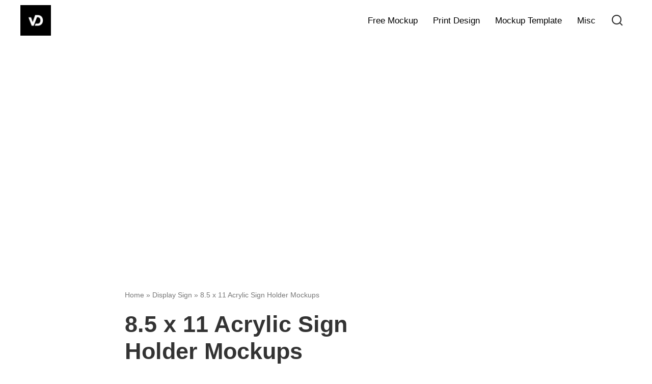

--- FILE ---
content_type: text/html; charset=UTF-8
request_url: https://vectogravic.com/8-5-x-11-acrylic-sign-holder-mockups/
body_size: 36109
content:

<!doctype html><html lang="en-US" prefix="og: https://ogp.me/ns#"><head><meta charset="UTF-8"><meta name="viewport" content="width=device-width, initial-scale=1"><link rel="profile" href="https://gmpg.org/xfn/11"> <script>(function(){'use strict';if(typeof window.fetch==='function'&&!window.fetch._wrapped){const n=window.fetch;window.fetch=function(){return n.apply(window,arguments)};window.fetch._wrapped=!0}if(typeof XMLHttpRequest!=='undefined'){const e=XMLHttpRequest}})();</script> <style id='critical-css'>
            @font-face{font-family:vectogravic;src:url("/wp-content/themes/vectogravic/fonts/vectogravic.ttf?xbrs7q") format("truetype"),url("/wp-content/themes/vectogravic/fonts/vectogravic.woff?xbrs7q") format("woff");font-weight:normal;font-style:normal;font-display:swap}@-webkit-keyframes fadeIn{0%{opacity:0;transform:translateY(10px)}100%{stroke-dashoffset:0}}@keyframes fadeIn{0%{opacity:0;transform:translateY(10px)}}@-webkit-keyframes pulse{0%{transform:scale(1)}50%{transform:translateX(-5px)}}@keyframes pulse{0%{transform:scale(1)}}@-webkit-keyframes uk-spinner-rotate{0%{transform:rotate(0deg)}}@keyframes uk-spinner-rotate{0%{transform:rotate(0deg)}}@-webkit-keyframes uk-spinner-dash{0%{stroke-dashoffset:88px}}@keyframes uk-spinner-dash{0%{stroke-dashoffset:88px}}@-webkit-keyframes uk-fade{0%{opacity:0}}@keyframes uk-fade{0%{opacity:0}}@-webkit-keyframes uk-scale-up{0%{transform:scale(0.9)}}@keyframes uk-scale-up{0%{transform:scale(0.9)}}@-webkit-keyframes uk-scale-down{0%{transform:scale(1.1)}}@keyframes uk-scale-down{0%{transform:scale(1.1)}}@-webkit-keyframes uk-slide-top{0%{transform:translateY(-100%)}}@keyframes uk-slide-top{0%{transform:translateY(-100%)}}@-webkit-keyframes uk-slide-bottom{0%{transform:translateY(100%)}}@keyframes uk-slide-bottom{0%{transform:translateY(100%)}}@-webkit-keyframes uk-slide-left{0%{transform:translateX(-100%)}}@keyframes uk-slide-left{0%{transform:translateX(-100%)}}@-webkit-keyframes uk-slide-right{0%{transform:translateX(100%)}}@keyframes uk-slide-right{0%{transform:translateX(100%)}}@-webkit-keyframes uk-slide-top-small{0%{transform:translateY(-10px)}}@keyframes uk-slide-top-small{0%{transform:translateY(-10px)}}@-webkit-keyframes uk-slide-bottom-small{0%{transform:translateY(10px)}}@keyframes uk-slide-bottom-small{0%{transform:translateY(10px)}}@-webkit-keyframes uk-slide-left-small{0%{transform:translateX(-10px)}}@keyframes uk-slide-left-small{0%{transform:translateX(-10px)}}@-webkit-keyframes uk-slide-right-small{0%{transform:translateX(10px)}}@keyframes uk-slide-right-small{0%{transform:translateX(10px)}}@-webkit-keyframes uk-slide-top-medium{0%{transform:translateY(-50px)}}@keyframes uk-slide-top-medium{0%{transform:translateY(-50px)}}@-webkit-keyframes uk-slide-bottom-medium{0%{transform:translateY(50px)}}@keyframes uk-slide-bottom-medium{0%{transform:translateY(50px)}}@-webkit-keyframes uk-slide-left-medium{0%{transform:translateX(-50px)}}@keyframes uk-slide-left-medium{0%{transform:translateX(-50px)}}@-webkit-keyframes uk-slide-right-medium{0%{transform:translateX(50px)}}@keyframes uk-slide-right-medium{0%{transform:translateX(50px)}}@-webkit-keyframes uk-kenburns{0%{transform:scale(1)}}@keyframes uk-kenburns{0%{transform:scale(1)}}@-webkit-keyframes uk-shake{0%,100%{transform:translateX(0px)}10%{transform:translateX(-9px)}20%{transform:translateX(8px)}30%{transform:translateX(-7px)}40%{transform:translateX(6px)}60%{transform:translateX(4px)}70%{transform:translateX(-3px)}80%{transform:translateX(2px)}90%{transform:translateX(-1px)}}@keyframes uk-shake{0%,100%{transform:translateX(0px)}}@-webkit-keyframes uk-stroke{0%{stroke-dashoffset:var(--uk-animation-stroke)}}@keyframes uk-stroke{0%{stroke-dashoffset:var(--uk-animation-stroke)}}#masthead,main#primary,.post-container,.single-post-container{opacity:1 !important}img:is([sizes="auto" i],[sizes^="auto," i]){contain-intrinsic-size:3000px 1500px}:root{--wp--preset--aspect-ratio--square:1;--wp--preset--aspect-ratio--4-3:4/3;--wp--preset--aspect-ratio--3-4:3/4;--wp--preset--aspect-ratio--3-2:3/2;--wp--preset--aspect-ratio--2-3:2/3;--wp--preset--aspect-ratio--16-9:16/9;--wp--preset--aspect-ratio--9-16:9/16;--wp--preset--color--black:#000000;--wp--preset--color--cyan-bluish-gray:#abb8c3;--wp--preset--color--white:#ffffff;--wp--preset--color--pale-pink:#f78da7;--wp--preset--color--vivid-red:#cf2e2e;--wp--preset--color--luminous-vivid-orange:#ff6900;--wp--preset--color--luminous-vivid-amber:#fcb900;--wp--preset--color--light-green-cyan:#7bdcb5;--wp--preset--color--vivid-green-cyan:#00d084;--wp--preset--color--pale-cyan-blue:#8ed1fc;--wp--preset--color--vivid-cyan-blue:#0693e3;--wp--preset--color--vivid-purple:#9b51e0;--wp--preset--gradient--vivid-cyan-blue-to-vivid-purple:linear-gradient(135deg,rgb(6,147,227) 0%,rgb(155,81,224) 100%);--wp--preset--gradient--light-green-cyan-to-vivid-green-cyan:linear-gradient(135deg,rgb(122,220,180) 0%,rgb(0,208,130) 100%);--wp--preset--gradient--luminous-vivid-amber-to-luminous-vivid-orange:linear-gradient(135deg,rgb(252,185,0) 0%,rgb(255,105,0) 100%);--wp--preset--gradient--luminous-vivid-orange-to-vivid-red:linear-gradient(135deg,rgb(255,105,0) 0%,rgb(207,46,46) 100%);--wp--preset--gradient--very-light-gray-to-cyan-bluish-gray:linear-gradient(135deg,rgb(238,238,238) 0%,rgb(169,184,195) 100%);--wp--preset--gradient--cool-to-warm-spectrum:linear-gradient(135deg,rgb(74,234,220) 0%,rgb(151,120,209) 20%,rgb(207,42,186) 40%,rgb(238,44,130) 60%,rgb(251,105,98) 80%,rgb(254,248,76) 100%);--wp--preset--gradient--blush-light-purple:linear-gradient(135deg,rgb(255,206,236) 0%,rgb(152,150,240) 100%);--wp--preset--gradient--blush-bordeaux:linear-gradient(135deg,rgb(254,205,165) 0%,rgb(254,45,45) 50%,rgb(107,0,62) 100%);--wp--preset--gradient--luminous-dusk:linear-gradient(135deg,rgb(255,203,112) 0%,rgb(199,81,192) 50%,rgb(65,88,208) 100%);--wp--preset--gradient--pale-ocean:linear-gradient(135deg,rgb(255,245,203) 0%,rgb(182,227,212) 50%,rgb(51,167,181) 100%);--wp--preset--gradient--electric-grass:linear-gradient(135deg,rgb(202,248,128) 0%,rgb(113,206,126) 100%);--wp--preset--gradient--midnight:linear-gradient(135deg,rgb(2,3,129) 0%,rgb(40,116,252) 100%);--wp--preset--font-size--small:13px;--wp--preset--font-size--medium:20px;--wp--preset--font-size--large:36px;--wp--preset--font-size--x-large:42px;--wp--preset--spacing--20:0.44rem;--wp--preset--spacing--30:0.67rem;--wp--preset--spacing--40:1rem;--wp--preset--spacing--50:1.5rem;--wp--preset--spacing--60:2.25rem;--wp--preset--spacing--70:3.38rem;--wp--preset--spacing--80:5.06rem;--wp--preset--shadow--natural:6px 6px 9px rgba(0,0,0,0.2);--wp--preset--shadow--deep:12px 12px 50px rgba(0,0,0,0.4);--wp--preset--shadow--sharp:6px 6px 0px rgba(0,0,0,0.2);--wp--preset--shadow--outlined:6px 6px 0px -3px rgb(255,255,255),6px 6px rgb(0,0,0);--wp--preset--shadow--crisp:6px 6px 0px rgb(0,0,0)}.v{font-style:normal;font-weight:normal;font-variant:normal;text-transform:none;line-height:1;-webkit-font-smoothing:antialiased;font-family:vectogravic !important}.vectoicon-bar-chart-line::before{content:""}.vectoicon-search-line::before{content:""}body{margin:0px}ins{background:rgb(255,255,221);color:rgb(0,0,0);text-decoration:none}img,video{aspect-ratio:attr(width)/attr(height)}#offcanvas-nav .uk-nav:not(.uk-navbar-dropdown-nav){margin-top:25%}#offcanvas-nav .uk-navbar-dropdown{background:transparent}#offcanvas-nav .uk-navbar-dropdown .uk-navbar-dropdown-nav li a{color:rgb(255,255,255)}.post-card{background-color:transparent;border:none;transition:transform 0.3s,-webkit-transform 0.3s}.post-card .thumbnail-container{overflow:hidden;position:relative}.post-card .thumbnail-container img{transition:opacity 0.3s;width:100%;height:auto;display:block;opacity:1}.post-card .read-more:hover{text-decoration:underline}.post-card:hover{transform:translateY(-5px)}.post-card:hover img{opacity:0.5}.portfolio-intro h2{font-size:x-large;font-weight:bold}.site-footer .footer-menu a{color:rgb(0,0,0);text-decoration:none}.site-footer .footer-menu a:hover{color:rgb(136,53,255)}.site-footer ul#menu-social-menu a{color:rgb(111,113,133);text-decoration:none}.site-footer ul#menu-social-menu a:hover{color:rgb(136,53,255)}.site-header .custom-logo{width:60px;border-radius:0px}.site-header a.custom-logo-link{display:flex;-webkit-box-align:center;align-items:center}ul.social-share a{color:rgb(255,255,255);width:50px;height:50px;font-size:larger;display:flex;-webkit-box-align:center;align-items:center;-webkit-box-pack:center;justify-content:center;background:rgb(0,0,0);border-radius:1000px;text-decoration:none;opacity:1;transition:opacity 0.3s}ul.social-share a:hover{opacity:0.5}.widget{margin-bottom:40px}.widget .widget-title{font-weight:bold}.about_title h4{font-weight:bolder}.about_image img{width:100%;max-width:100%}.about_content h2{padding:0px;margin-top:0px;margin-bottom:0px;text-transform:uppercase}html{font-family:-apple-system,BlinkMacSystemFont,"Helvetica Neue",Arial,Roboto,"Segoe UI",sans-serif;font-size:17px;font-weight:normal;line-height:1.5;text-size-adjust:100%;background:rgb(255,255,255);color:rgb(0,0,0)}.uk-link,a{color:rgb(136,53,255);text-decoration:none;cursor:pointer}.uk-link-toggle:hover .uk-link,.uk-link:hover,a:hover{color:rgb(0,0,0);text-decoration:underline}.uk-link-toggle:hover .uk-link:has(.uk-text-middle),.uk-link:has(.uk-text-middle),a:has(.uk-text-middle){text-underline-offset:0.1875em}b,strong{font-weight:bolder}audio,canvas,iframe,img,svg,video{vertical-align:middle}canvas,img,svg,video{max-width:100%;box-sizing:border-box;height:auto;aspect-ratio:attr(width type(<number>)) /attr(height type(<number>));object-fit:cover}img:not([src]){visibility:hidden;min-width:1px}address,dl,fieldset,figure,ol,p,pre,ul{margin:0px 0px 20px}* + address,* + dl,* + fieldset,* + figure,* + ol,* + p,* + pre,* + ul{margin-top:20px}.uk-h1,.uk-h2,.uk-h3,.uk-h4,.uk-h5,.uk-h6,.uk-heading-2xlarge,.uk-heading-3xlarge,.uk-heading-large,.uk-heading-medium,.uk-heading-small,.uk-heading-xlarge,h1,h2,h3,h4,h5,h6{margin:0px 0px 20px;font-family:-apple-system,BlinkMacSystemFont,"Helvetica Neue",Arial,Roboto,"Segoe UI",sans-serif;font-weight:normal;color:rgb(51,51,51);text-transform:none}* + .uk-h1,* + .uk-h2,* + .uk-h3,* + .uk-h4,* + .uk-h5,* + .uk-h6,* + .uk-heading-2xlarge,* + .uk-heading-3xlarge,* + .uk-heading-large,* + .uk-heading-medium,* + .uk-heading-small,* + .uk-heading-xlarge,* + h1,* + h2,* + h3,* + h4,* + h5,* + h6{margin-top:40px}.uk-h1,h1{font-size:2.23125rem;line-height:1.2}.uk-h2,h2{font-size:1.7rem;line-height:1.3}.uk-h3,h3{font-size:1.5rem;line-height:1.4}.uk-h4,h4{font-size:1.25rem;line-height:1.4}ol,ul{padding-left:30px}ol > li > ol,ol > li > ul,ul > li > ol,ul > li > ul{margin:0px}* + .uk-hr,* + hr{margin-top:20px}* + blockquote{margin-top:20px}details,main{display:block}.uk-link-muted a,.uk-link-toggle .uk-link-muted,a.uk-link-muted{color:rgb(119,119,119)}.uk-link-muted a:hover,.uk-link-toggle:hover .uk-link-muted,a.uk-link-muted:hover{color:rgb(0,0,0)}.uk-link-text a,.uk-link-toggle .uk-link-text,a.uk-link-text{color:inherit}.uk-link-text a:hover,.uk-link-toggle:hover .uk-link-text,a.uk-link-text:hover{color:rgb(119,119,119)}.uk-link-heading a,.uk-link-toggle .uk-link-heading,a.uk-link-heading{color:inherit}.uk-link-heading a:hover,.uk-link-toggle:hover .uk-link-heading,a.uk-link-heading:hover{color:rgb(0,0,0);text-decoration:none}.uk-link-reset a,a.uk-link-reset{color:inherit !important;text-decoration:none !important}.uk-heading-small{font-size:2.6rem;line-height:1.2}.uk-heading-line > *{display:inline-block;position:relative}* + [class*="uk-divider"]{margin-top:20px}.uk-list > *{break-inside:avoid-column}.uk-list > * >:last-child{margin-bottom:0px}.uk-list > * > ul,.uk-list >:nth-child(n+2){margin-top:10px}.uk-list-bullet > *{position:relative;padding-left:30px}.uk-list-striped > *{padding:10px}.uk-list-large > * > ul,.uk-list-large >:nth-child(n+2){margin-top:20px}.uk-list-collapse > * > ul,.uk-list-collapse >:nth-child(n+2){margin-top:0px}.uk-list-large.uk-list-striped > *{padding:20px 10px}.uk-list-collapse.uk-list-striped > *{padding-top:0px;padding-bottom:0px}* + .uk-table{margin-top:20px}.uk-table-link > a{display:block;padding:16px 12px}.uk-table-small .uk-table-link > a{padding:10px 12px}.uk-icon > *{transform:translate(0px,0px)}.uk-icon-overlay,a .uk-icon-overlay{color:rgba(51,51,51,0.6)}.uk-icon-overlay:hover,a:hover .uk-icon-overlay{color:rgb(51,51,51)}* + .uk-progress{margin-top:20px}.uk-section{display:flow-root;box-sizing:border-box;padding-top:40px;padding-bottom:40px}.uk-section >:last-child{margin-bottom:0px}.uk-section-small{padding-top:40px;padding-bottom:40px}.uk-section-large-top{padding-top:70px}.uk-container{display:flow-root;box-sizing:content-box;max-width:1200px;margin-left:auto;margin-right:auto;padding-left:15px;padding-right:15px}.uk-container >:last-child{margin-bottom:0px}.uk-container .uk-container{padding-left:0px;padding-right:0px}.uk-container-large{max-width:1400px}.uk-container-expand{max-width:none}.uk-card-badge:first-child + *{margin-top:0px}.uk-spinner > *{animation:1.4s linear 0s infinite normal none running uk-spinner-rotate}.uk-spinner > * > *{stroke-dasharray:88px;stroke-dashoffset:0;transform-origin:center center;animation:1.4s ease-in-out 0s infinite normal none running uk-spinner-dash;stroke-width:1;stroke-linecap:round}* + .uk-alert{margin-top:20px}.uk-alert-close:first-child + *{margin-top:0px}* + .uk-placeholder{margin-top:20px}.uk-comment-list .uk-comment ~ ul{margin:70px 0px 0px;padding-left:30px;list-style:none}.uk-comment-list .uk-comment ~ ul >:nth-child(n+2){margin-top:70px}.uk-drop-stack .uk-drop-grid > *{width:100% !important}[class*="uk-modal-close-"]:first-child + *{margin-top:0px}.uk-slideshow-items > *{position:absolute;inset:0px;overflow:hidden;will-change:transform,opacity}.uk-slider-items > *{box-sizing:border-box;max-width:100%;position:relative;-webkit-box-flex:0 !important;flex:0 0 auto !important}.uk-offcanvas-close:first-child + *{margin-top:0px}.uk-switcher > * >:last-child{margin-bottom:0px}* + .uk-notification-message{margin-top:10px}.uk-thumbnav > *{padding-left:15px}.uk-thumbnav > * > *{display:inline-block}.uk-thumbnav-vertical > *{padding-left:0px;padding-top:15px}.uk-iconnav > *{padding-left:10px}.uk-iconnav > * > a{display:flex;-webkit-box-align:center;align-items:center;column-gap:0.25em;line-height:0;color:rgb(119,119,119);text-decoration:none}.uk-iconnav > * > a:hover{color:rgb(0,0,0)}.uk-iconnav > .uk-active > a{color:rgb(0,0,0)}.uk-iconnav-vertical > *{padding-left:0px;padding-top:10px}.uk-grid{margin-left:-30px}.uk-grid > *{padding-left:30px}.uk-grid > * >:last-child{margin-bottom:0px}* + .uk-grid-margin,.uk-grid + .uk-grid,.uk-grid > .uk-grid-margin{margin-top:30px}.uk-grid-column-small,.uk-grid-small{margin-left:-15px}.uk-grid-column-small > *,.uk-grid-small > *{padding-left:15px}* + .uk-grid-margin-small,.uk-grid + .uk-grid-row-small,.uk-grid + .uk-grid-small,.uk-grid-row-small > .uk-grid-margin,.uk-grid-small > .uk-grid-margin{margin-top:15px}.uk-grid-column-medium,.uk-grid-medium{margin-left:-30px}.uk-grid-column-medium > *,.uk-grid-medium > *{padding-left:30px}* + .uk-grid-margin-medium,.uk-grid + .uk-grid-medium,.uk-grid + .uk-grid-row-medium,.uk-grid-medium > .uk-grid-margin,.uk-grid-row-medium > .uk-grid-margin{margin-top:30px}.uk-grid-column-large > *,.uk-grid-large > *{padding-left:40px}* + .uk-grid-margin-large,.uk-grid + .uk-grid-large,.uk-grid + .uk-grid-row-large,.uk-grid-large > .uk-grid-margin,.uk-grid-row-large > .uk-grid-margin{margin-top:40px}.uk-grid-collapse > *,.uk-grid-column-collapse > *{padding-left:0px}.uk-grid + .uk-grid-collapse,.uk-grid + .uk-grid-row-collapse,.uk-grid-collapse > .uk-grid-margin,.uk-grid-row-collapse > .uk-grid-margin{margin-top:0px}.uk-grid-divider > *{padding-left:60px}.uk-grid-divider.uk-grid-column-small > *,.uk-grid-divider.uk-grid-small > *{padding-left:30px}.uk-grid-divider.uk-grid-column-medium > *,.uk-grid-divider.uk-grid-medium > *{padding-left:60px}.uk-grid-divider.uk-grid-column-large > *,.uk-grid-divider.uk-grid-large > *{padding-left:80px}.uk-grid-item-match,.uk-grid-match > *{display:flex;flex-wrap:wrap}.uk-grid-item-match >:not([class*="uk-width"]),.uk-grid-match > * >:not([class*="uk-width"]){box-sizing:border-box;width:100%;-webkit-box-flex:1;flex:1 1 auto}.uk-nav,.uk-nav ul{margin:0px;padding:0px;list-style:none}.uk-nav li > a{display:flex;-webkit-box-align:center;align-items:center;column-gap:0.25em;text-decoration:none}.uk-nav > li > a{padding:5px 0px}.uk-nav-sub ul{padding-left:15px}.uk-nav-sub a{padding:2px 0px}.uk-nav > li.uk-open > a .uk-nav-parent-icon{transform:rotateX(180deg)}.uk-nav-default > li > a{color:rgb(119,119,119)}.uk-nav-default > li > a:hover{color:rgb(0,0,0)}.uk-nav-default > li.uk-active > a{color:rgb(51,51,51)}.uk-nav-default .uk-nav-sub a{color:rgb(119,119,119)}.uk-nav-default .uk-nav-sub a:hover{color:rgb(0,0,0)}.uk-nav-default .uk-nav-sub li.uk-active > a{color:rgb(51,51,51)}.uk-nav-primary > li > a{color:rgb(119,119,119)}.uk-nav-primary > li > a:hover{color:rgb(0,0,0)}.uk-nav-primary > li.uk-active > a{color:rgb(51,51,51)}.uk-nav-primary .uk-nav-sub a{color:rgb(119,119,119)}.uk-nav-primary .uk-nav-sub a:hover{color:rgb(0,0,0)}.uk-nav-primary .uk-nav-sub li.uk-active > a{color:rgb(51,51,51)}.uk-nav-secondary > li > a{color:rgb(51,51,51)}.uk-nav-secondary > li > a:hover{color:rgb(51,51,51)}.uk-nav-secondary > li.uk-active > a{color:rgb(51,51,51)}.uk-nav-secondary > li > a:hover .uk-nav-subtitle{color:rgb(0,0,0)}.uk-nav-secondary > li.uk-active > a .uk-nav-subtitle{color:rgb(51,51,51)}.uk-nav-secondary .uk-nav-sub a{color:rgb(119,119,119)}.uk-nav-secondary .uk-nav-sub a:hover{color:rgb(0,0,0)}.uk-nav-secondary .uk-nav-sub li.uk-active > a{color:rgb(51,51,51)}.uk-nav-center li > a{-webkit-box-pack:center;justify-content:center}.uk-nav-center .uk-nav-sub,.uk-nav-center .uk-nav-sub ul{padding-left:0px}.uk-navbar-container:not(.uk-navbar-transparent){background:rgb(243,243,243)}.uk-navbar-left,.uk-navbar-right,[class*="uk-navbar-center"]{display:flex;gap:0px;-webkit-box-align:stretch;align-items:stretch}.uk-navbar-right{margin-left:auto}.uk-navbar-nav{display:flex;gap:0px;-webkit-box-align:stretch;align-items:stretch;margin:0px;padding:0px;list-style:none}.uk-navbar-center:only-child,.uk-navbar-left,.uk-navbar-right{flex-wrap:wrap}.uk-navbar-item,.uk-navbar-nav > li > a,.uk-navbar-toggle{display:flex;-webkit-box-pack:center;justify-content:center;-webkit-box-align:center;align-items:center;column-gap:0.25em;box-sizing:border-box;min-height:80px;font-size:17px;font-family:-apple-system,BlinkMacSystemFont,"Helvetica Neue",Arial,Roboto,"Segoe UI",sans-serif;text-decoration:none}.uk-navbar-nav > li > a{height:100%;padding:0px 15px;color:rgb(0,0,0)}.uk-navbar-nav > li:hover > a,.uk-navbar-nav > li > a[aria-expanded="true"]{color:rgb(136,53,255)}.uk-navbar-nav > li > a:active{color:rgb(51,51,51)}.uk-navbar-nav > li.uk-active > a{color:rgb(51,51,51)}.uk-navbar-nav > li > a[aria-expanded="true"] .uk-navbar-parent-icon{transform:rotateX(180deg)}.uk-navbar-item{padding:0px 15px;color:rgb(0,0,0)}.uk-navbar-item >:last-child{margin-bottom:0px}.uk-navbar-toggle{padding:0px 15px;color:rgb(119,119,119)}.uk-navbar-toggle:hover,.uk-navbar-toggle[aria-expanded="true"]{color:rgb(0,0,0);text-decoration:none}.uk-navbar-justify .uk-navbar-item,.uk-navbar-justify .uk-navbar-left,.uk-navbar-justify .uk-navbar-nav,.uk-navbar-justify .uk-navbar-nav > li,.uk-navbar-justify .uk-navbar-right,.uk-navbar-justify .uk-navbar-toggle{-webkit-box-flex:1;flex-grow:1}.uk-navbar-dropdown .uk-drop-grid > *{padding-left:30px}.uk-navbar-dropdown-nav > li > a{color:rgb(0,0,0)}.uk-navbar-dropdown-nav > li > a:hover{color:rgb(136,53,255)}.uk-navbar-dropdown-nav > li.uk-active > a{color:rgb(51,51,51)}.uk-navbar-dropdown-nav .uk-nav-sub a{color:rgb(119,119,119)}.uk-navbar-dropdown-nav .uk-nav-sub a:hover{color:rgb(0,0,0)}.uk-navbar-dropdown-nav .uk-nav-sub li.uk-active > a{color:rgb(51,51,51)}.uk-subnav > *{-webkit-box-flex:0;flex:0 0 auto;padding-left:20px;position:relative}.uk-subnav > * >:first-child{display:flex;-webkit-box-align:center;align-items:center;column-gap:0.25em;color:rgb(119,119,119)}.uk-subnav > * > a:hover{color:rgb(0,0,0);text-decoration:none}.uk-subnav > .uk-active > a{color:rgb(51,51,51)}.uk-subnav-divider > *{display:flex;-webkit-box-align:center;align-items:center}.uk-subnav-pill > *{padding-left:20px}.uk-subnav-pill > * >:first-child{padding:5px 10px;background:transparent;color:rgb(119,119,119)}.uk-subnav-pill > * > a:hover{background-color:rgb(243,243,243);color:rgb(0,0,0)}.uk-subnav-pill > * > a:active{background-color:rgb(243,243,243);color:rgb(0,0,0)}.uk-subnav-pill > .uk-active > a{background-color:rgb(0,0,0);color:rgb(255,255,255)}.uk-breadcrumb > *{display:contents}.uk-breadcrumb > * > *{font-size:0.875rem;color:rgb(119,119,119)}.uk-breadcrumb > * >:hover{color:rgb(0,0,0);text-decoration:none}.uk-breadcrumb >:last-child > a:not([href]),.uk-breadcrumb >:last-child > span{color:rgb(0,0,0)}.uk-pagination > *{-webkit-box-flex:0;flex:0 0 auto;padding-left:0px;position:relative}.uk-pagination > * > *{display:flex;-webkit-box-align:center;align-items:center;column-gap:0.25em;padding:5px 10px;color:rgb(119,119,119)}.uk-pagination > * >:hover{color:rgb(0,0,0);text-decoration:none}.uk-pagination > .uk-active > *{color:rgb(0,0,0)}.uk-pagination > .uk-disabled > *{color:rgb(119,119,119)}.uk-tab > *{-webkit-box-flex:0;flex:0 0 auto;padding-left:20px;position:relative}.uk-tab > * > a{display:flex;-webkit-box-align:center;align-items:center;column-gap:0.25em;-webkit-box-pack:center;justify-content:center;padding:5px 10px;color:rgb(119,119,119)}.uk-tab > * > a:hover{color:rgb(0,0,0);text-decoration:none}.uk-tab > .uk-active > a{color:rgb(51,51,51)}.uk-tab > .uk-disabled > a{color:rgb(119,119,119)}.uk-tab-left > *,.uk-tab-right > *{padding-left:0px}.uk-tab-left > * > a{justify-content:left}.uk-tab-right > * > a{justify-content:left}.uk-dotnav > *{-webkit-box-flex:0;flex:0 0 auto;padding-left:12px}.uk-dotnav > * > *{display:block;box-sizing:border-box;width:10px;height:10px;border-radius:50%;background:rgba(0,0,0,0.2);text-indent:100%;overflow:hidden;white-space:nowrap}.uk-dotnav > * >:hover{background-color:rgba(0,0,0,0.6)}.uk-dotnav > * >:active{background-color:rgba(0,0,0,0.2)}.uk-dotnav > .uk-active > *{background-color:rgba(0,0,0,0.6)}.uk-dotnav-vertical > *{padding-left:0px;padding-top:12px}.uk-dropdown-nav > li > a{color:rgb(119,119,119)}.uk-dropdown-nav > li.uk-active > a,.uk-dropdown-nav > li > a:hover{color:rgb(0,0,0)}.uk-dropdown-nav .uk-nav-sub a{color:rgb(119,119,119)}.uk-dropdown-nav .uk-nav-sub a:hover,.uk-dropdown-nav .uk-nav-sub li.uk-active > a{color:rgb(0,0,0)}.uk-lightbox-items > *{position:absolute;inset:0px;display:none;-webkit-box-pack:center;justify-content:center;-webkit-box-align:start;align-items:flex-start;will-change:transform,opacity;overflow:auto}.uk-lightbox-items-fit > *{-webkit-box-align:center;align-items:center}.uk-lightbox-items-fit > * > *{max-width:100vw;max-height:100vh}.uk-lightbox-items-fit > * >:not(iframe){width:auto;height:auto}.uk-lightbox-caption > *{color:rgba(255,255,255,0.7)}[class*="uk-child-width"] > *{box-sizing:border-box;width:100%}.uk-child-width-1-2 > *{width:50%}.uk-child-width-1-3 > *{width:calc(33.3333%)}.uk-child-width-1-4 > *{width:25%}.uk-child-width-1-5 > *{width:20%}.uk-child-width-1-6 > *{width:calc(16.6667%)}.uk-child-width-auto > *{width:auto}.uk-width-1-3{width:calc(33.3333%)}.uk-width-2-3{width:calc(66.6667%)}.uk-height-1-1{height:100%}.uk-text-lead{font-size:1.5rem;line-height:1.5;color:rgb(51,51,51)}.uk-text-meta{font-size:0.875rem;line-height:1.4;color:rgb(119,119,119)}.uk-text-small{font-size:0.875rem;line-height:1.5}.uk-text-default{font-size:17px;line-height:1.5}.uk-text-bold{font-weight:700}.uk-text-capitalize{text-transform:capitalize !important}.uk-text-decoration-none{text-decoration:none !important}.uk-text-muted{color:rgb(119,119,119) !important}.uk-text-center{text-align:center !important}[class*="uk-column-"] img{transform:translate3d(0px,0px,0px)}.uk-cover-container{overflow:hidden;position:relative}.uk-background-default{background-color:rgb(255,255,255)}* + [class*="uk-align"]{margin-top:30px}.uk-clearfix::before{content:"";display:table-cell}.uk-clearfix::after{content:"";display:table;clear:both}.uk-overflow-hidden{overflow:hidden}.uk-overflow-fade-horizontal > *,.uk-overflow-fade-vertical > *{min-width:max-content}.uk-preserve-width,.uk-preserve-width canvas,.uk-preserve-width img,.uk-preserve-width svg,.uk-preserve-width video{max-width:none}.uk-border-rounded{border-radius:0px}.uk-drag,.uk-drag *{cursor:move}.uk-flex{display:flex}.uk-flex-middle{-webkit-box-align:center;align-items:center}.uk-flex-row{-webkit-box-orient:horizontal;-webkit-box-direction:normal;flex-direction:row}* + .uk-margin{margin-top:20px !important}* + .uk-margin-xsmall{margin-top:5px !important}* + .uk-margin-small{margin-top:10px !important}.uk-margin-small-top{margin-top:10px !important}.uk-margin-small-bottom{margin-bottom:10px !important}* + .uk-margin-medium{margin-top:40px !important}.uk-margin-medium-bottom{margin-bottom:40px !important}* + .uk-margin-large{margin-top:40px !important}* + .uk-margin-xlarge{margin-top:70px !important}.uk-margin-auto{margin-left:auto !important;margin-right:auto !important}.uk-margin-remove{margin:0px !important}.uk-margin-remove-bottom{margin-bottom:0px !important}.uk-margin-remove-adjacent + *,.uk-margin-remove-first-child >:first-child{margin-top:0px !important}.uk-padding-small{padding:15px}.uk-padding-remove{padding:0px !important}.uk-padding-remove-right{padding-right:0px !important}.uk-padding-remove-vertical{padding-top:0px !important;padding-bottom:0px !important}.uk-transition-disable,.uk-transition-disable *{transition:none !important}.uk-card-primary.uk-card-body .uk-link,.uk-card-primary.uk-card-body a,.uk-card-primary >:not([class*="uk-card-media"]) .uk-link,.uk-card-primary >:not([class*="uk-card-media"]) a,.uk-card-secondary.uk-card-body .uk-link,.uk-card-secondary.uk-card-body a,.uk-card-secondary >:not([class*="uk-card-media"]) .uk-link,.uk-card-secondary >:not([class*="uk-card-media"]) a,.uk-light .uk-link,.uk-light a,.uk-offcanvas-bar .uk-link,.uk-offcanvas-bar a,.uk-overlay-primary .uk-link,.uk-overlay-primary a,.uk-section-primary:not(.uk-preserve-color) .uk-link,.uk-section-primary:not(.uk-preserve-color) a,.uk-section-secondary:not(.uk-preserve-color) .uk-link,.uk-section-secondary:not(.uk-preserve-color) a,.uk-tile-primary:not(.uk-preserve-color) .uk-link,.uk-tile-primary:not(.uk-preserve-color) a,.uk-tile-secondary:not(.uk-preserve-color) .uk-link,.uk-tile-secondary:not(.uk-preserve-color) a{color:rgb(255,255,255)}.uk-card-primary.uk-card-body .uk-link-toggle:hover .uk-link,.uk-card-primary.uk-card-body .uk-link:hover,.uk-card-primary.uk-card-body a:hover,.uk-card-primary >:not([class*="uk-card-media"]) .uk-link-toggle:hover .uk-link,.uk-card-primary >:not([class*="uk-card-media"]) .uk-link:hover,.uk-card-primary >:not([class*="uk-card-media"]) a:hover,.uk-card-secondary.uk-card-body .uk-link-toggle:hover .uk-link,.uk-card-secondary.uk-card-body .uk-link:hover,.uk-card-secondary.uk-card-body a:hover,.uk-card-secondary >:not([class*="uk-card-media"]) .uk-link-toggle:hover .uk-link,.uk-card-secondary >:not([class*="uk-card-media"]) .uk-link:hover,.uk-card-secondary >:not([class*="uk-card-media"]) a:hover,.uk-light .uk-link-toggle:hover .uk-link,.uk-light .uk-link:hover,.uk-light a:hover,.uk-offcanvas-bar .uk-link-toggle:hover .uk-link,.uk-offcanvas-bar .uk-link:hover,.uk-offcanvas-bar a:hover,.uk-overlay-primary .uk-link-toggle:hover .uk-link,.uk-overlay-primary .uk-link:hover,.uk-overlay-primary a:hover,.uk-section-primary:not(.uk-preserve-color) .uk-link-toggle:hover .uk-link,.uk-section-primary:not(.uk-preserve-color) .uk-link:hover,.uk-section-primary:not(.uk-preserve-color) a:hover,.uk-section-secondary:not(.uk-preserve-color) .uk-link-toggle:hover .uk-link,.uk-section-secondary:not(.uk-preserve-color) .uk-link:hover,.uk-section-secondary:not(.uk-preserve-color) a:hover,.uk-tile-primary:not(.uk-preserve-color) .uk-link-toggle:hover .uk-link,.uk-tile-primary:not(.uk-preserve-color) .uk-link:hover,.uk-tile-primary:not(.uk-preserve-color) a:hover,.uk-tile-secondary:not(.uk-preserve-color) .uk-link-toggle:hover .uk-link,.uk-tile-secondary:not(.uk-preserve-color) .uk-link:hover,.uk-tile-secondary:not(.uk-preserve-color) a:hover{color:rgb(255,255,255)}.uk-card-primary.uk-card-body .uk-h1,.uk-card-primary.uk-card-body .uk-h2,.uk-card-primary.uk-card-body .uk-h3,.uk-card-primary.uk-card-body .uk-h4,.uk-card-primary.uk-card-body .uk-h5,.uk-card-primary.uk-card-body .uk-h6,.uk-card-primary.uk-card-body .uk-heading-2xlarge,.uk-card-primary.uk-card-body .uk-heading-3xlarge,.uk-card-primary.uk-card-body .uk-heading-large,.uk-card-primary.uk-card-body .uk-heading-medium,.uk-card-primary.uk-card-body .uk-heading-small,.uk-card-primary.uk-card-body .uk-heading-xlarge,.uk-card-primary.uk-card-body h1,.uk-card-primary.uk-card-body h2,.uk-card-primary.uk-card-body h3,.uk-card-primary.uk-card-body h4,.uk-card-primary.uk-card-body h5,.uk-card-primary.uk-card-body h6,.uk-card-primary >:not([class*="uk-card-media"]) .uk-h1,.uk-card-primary >:not([class*="uk-card-media"]) .uk-h2,.uk-card-primary >:not([class*="uk-card-media"]) .uk-h3,.uk-card-primary >:not([class*="uk-card-media"]) .uk-h4,.uk-card-primary >:not([class*="uk-card-media"]) .uk-h5,.uk-card-primary >:not([class*="uk-card-media"]) .uk-h6,.uk-card-primary >:not([class*="uk-card-media"]) .uk-heading-2xlarge,.uk-card-primary >:not([class*="uk-card-media"]) .uk-heading-3xlarge,.uk-card-primary >:not([class*="uk-card-media"]) .uk-heading-large,.uk-card-primary >:not([class*="uk-card-media"]) .uk-heading-medium,.uk-card-primary >:not([class*="uk-card-media"]) .uk-heading-small,.uk-card-primary >:not([class*="uk-card-media"]) .uk-heading-xlarge,.uk-card-primary >:not([class*="uk-card-media"]) h1,.uk-card-primary >:not([class*="uk-card-media"]) h2,.uk-card-primary >:not([class*="uk-card-media"]) h3,.uk-card-primary >:not([class*="uk-card-media"]) h4,.uk-card-primary >:not([class*="uk-card-media"]) h5,.uk-card-primary >:not([class*="uk-card-media"]) h6,.uk-card-secondary.uk-card-body .uk-h1,.uk-card-secondary.uk-card-body .uk-h2,.uk-card-secondary.uk-card-body .uk-h3,.uk-card-secondary.uk-card-body .uk-h4,.uk-card-secondary.uk-card-body .uk-h5,.uk-card-secondary.uk-card-body .uk-h6,.uk-card-secondary.uk-card-body .uk-heading-2xlarge,.uk-card-secondary.uk-card-body .uk-heading-3xlarge,.uk-card-secondary.uk-card-body .uk-heading-large,.uk-card-secondary.uk-card-body .uk-heading-medium,.uk-card-secondary.uk-card-body .uk-heading-small,.uk-card-secondary.uk-card-body .uk-heading-xlarge,.uk-card-secondary.uk-card-body h1,.uk-card-secondary.uk-card-body h2,.uk-card-secondary.uk-card-body h3,.uk-card-secondary.uk-card-body h4,.uk-card-secondary.uk-card-body h5,.uk-card-secondary.uk-card-body h6,.uk-card-secondary >:not([class*="uk-card-media"]) .uk-h1,.uk-card-secondary >:not([class*="uk-card-media"]) .uk-h2,.uk-card-secondary >:not([class*="uk-card-media"]) .uk-h3,.uk-card-secondary >:not([class*="uk-card-media"]) .uk-h4,.uk-card-secondary >:not([class*="uk-card-media"]) .uk-h5,.uk-card-secondary >:not([class*="uk-card-media"]) .uk-h6,.uk-card-secondary >:not([class*="uk-card-media"]) .uk-heading-2xlarge,.uk-card-secondary >:not([class*="uk-card-media"]) .uk-heading-3xlarge,.uk-card-secondary >:not([class*="uk-card-media"]) .uk-heading-large,.uk-card-secondary >:not([class*="uk-card-media"]) .uk-heading-medium,.uk-card-secondary >:not([class*="uk-card-media"]) .uk-heading-small,.uk-card-secondary >:not([class*="uk-card-media"]) .uk-heading-xlarge,.uk-card-secondary >:not([class*="uk-card-media"]) h1,.uk-card-secondary >:not([class*="uk-card-media"]) h2,.uk-card-secondary >:not([class*="uk-card-media"]) h3,.uk-card-secondary >:not([class*="uk-card-media"]) h4,.uk-card-secondary >:not([class*="uk-card-media"]) h5,.uk-card-secondary >:not([class*="uk-card-media"]) h6,.uk-light .uk-h1,.uk-light .uk-h2,.uk-light .uk-h3,.uk-light .uk-h4,.uk-light .uk-h5,.uk-light .uk-h6,.uk-light .uk-heading-2xlarge,.uk-light .uk-heading-3xlarge,.uk-light .uk-heading-large,.uk-light .uk-heading-medium,.uk-light .uk-heading-small,.uk-light .uk-heading-xlarge,.uk-light h1,.uk-light h2,.uk-light h3,.uk-light h4,.uk-light h5,.uk-light h6,.uk-offcanvas-bar .uk-h1,.uk-offcanvas-bar .uk-h2,.uk-offcanvas-bar .uk-h3,.uk-offcanvas-bar .uk-h4,.uk-offcanvas-bar .uk-h5,.uk-offcanvas-bar .uk-h6,.uk-offcanvas-bar .uk-heading-2xlarge,.uk-offcanvas-bar .uk-heading-3xlarge,.uk-offcanvas-bar .uk-heading-large,.uk-offcanvas-bar .uk-heading-medium,.uk-offcanvas-bar .uk-heading-small,.uk-offcanvas-bar .uk-heading-xlarge,.uk-offcanvas-bar h1,.uk-offcanvas-bar h2,.uk-offcanvas-bar h3,.uk-offcanvas-bar h4,.uk-offcanvas-bar h5,.uk-offcanvas-bar h6,.uk-overlay-primary .uk-h1,.uk-overlay-primary .uk-h2,.uk-overlay-primary .uk-h3,.uk-overlay-primary .uk-h4,.uk-overlay-primary .uk-h5,.uk-overlay-primary .uk-h6,.uk-overlay-primary .uk-heading-2xlarge,.uk-overlay-primary .uk-heading-3xlarge,.uk-overlay-primary .uk-heading-large,.uk-overlay-primary .uk-heading-medium,.uk-overlay-primary .uk-heading-small,.uk-overlay-primary .uk-heading-xlarge,.uk-overlay-primary h1,.uk-overlay-primary h2,.uk-overlay-primary h3,.uk-overlay-primary h4,.uk-overlay-primary h5,.uk-overlay-primary h6,.uk-section-primary:not(.uk-preserve-color) .uk-h1,.uk-section-primary:not(.uk-preserve-color) .uk-h2,.uk-section-primary:not(.uk-preserve-color) .uk-h3,.uk-section-primary:not(.uk-preserve-color) .uk-h4,.uk-section-primary:not(.uk-preserve-color) .uk-h5,.uk-section-primary:not(.uk-preserve-color) .uk-h6,.uk-section-primary:not(.uk-preserve-color) .uk-heading-2xlarge,.uk-section-primary:not(.uk-preserve-color) .uk-heading-3xlarge,.uk-section-primary:not(.uk-preserve-color) .uk-heading-large,.uk-section-primary:not(.uk-preserve-color) .uk-heading-medium,.uk-section-primary:not(.uk-preserve-color) .uk-heading-small,.uk-section-primary:not(.uk-preserve-color) .uk-heading-xlarge,.uk-section-primary:not(.uk-preserve-color) h1,.uk-section-primary:not(.uk-preserve-color) h2,.uk-section-primary:not(.uk-preserve-color) h3,.uk-section-primary:not(.uk-preserve-color) h4,.uk-section-primary:not(.uk-preserve-color) h5,.uk-section-primary:not(.uk-preserve-color) h6,.uk-section-secondary:not(.uk-preserve-color) .uk-h1,.uk-section-secondary:not(.uk-preserve-color) .uk-h2,.uk-section-secondary:not(.uk-preserve-color) .uk-h3,.uk-section-secondary:not(.uk-preserve-color) .uk-h4,.uk-section-secondary:not(.uk-preserve-color) .uk-h5,.uk-section-secondary:not(.uk-preserve-color) .uk-h6,.uk-section-secondary:not(.uk-preserve-color) .uk-heading-2xlarge,.uk-section-secondary:not(.uk-preserve-color) .uk-heading-3xlarge,.uk-section-secondary:not(.uk-preserve-color) .uk-heading-large,.uk-section-secondary:not(.uk-preserve-color) .uk-heading-medium,.uk-section-secondary:not(.uk-preserve-color) .uk-heading-small,.uk-section-secondary:not(.uk-preserve-color) .uk-heading-xlarge,.uk-section-secondary:not(.uk-preserve-color) h1,.uk-section-secondary:not(.uk-preserve-color) h2,.uk-section-secondary:not(.uk-preserve-color) h3,.uk-section-secondary:not(.uk-preserve-color) h4,.uk-section-secondary:not(.uk-preserve-color) h5,.uk-section-secondary:not(.uk-preserve-color) h6,.uk-tile-primary:not(.uk-preserve-color) .uk-h1,.uk-tile-primary:not(.uk-preserve-color) .uk-h2,.uk-tile-primary:not(.uk-preserve-color) .uk-h3,.uk-tile-primary:not(.uk-preserve-color) .uk-h4,.uk-tile-primary:not(.uk-preserve-color) .uk-h5,.uk-tile-primary:not(.uk-preserve-color) .uk-h6,.uk-tile-primary:not(.uk-preserve-color) .uk-heading-2xlarge,.uk-tile-primary:not(.uk-preserve-color) .uk-heading-3xlarge,.uk-tile-primary:not(.uk-preserve-color) .uk-heading-large,.uk-tile-primary:not(.uk-preserve-color) .uk-heading-medium,.uk-tile-primary:not(.uk-preserve-color) .uk-heading-small,.uk-tile-primary:not(.uk-preserve-color) .uk-heading-xlarge,.uk-tile-primary:not(.uk-preserve-color) h1,.uk-tile-primary:not(.uk-preserve-color) h2,.uk-tile-primary:not(.uk-preserve-color) h3,.uk-tile-primary:not(.uk-preserve-color) h4,.uk-tile-primary:not(.uk-preserve-color) h5,.uk-tile-primary:not(.uk-preserve-color) h6,.uk-tile-secondary:not(.uk-preserve-color) .uk-h1,.uk-tile-secondary:not(.uk-preserve-color) .uk-h2,.uk-tile-secondary:not(.uk-preserve-color) .uk-h3,.uk-tile-secondary:not(.uk-preserve-color) .uk-h4,.uk-tile-secondary:not(.uk-preserve-color) .uk-h5,.uk-tile-secondary:not(.uk-preserve-color) .uk-h6,.uk-tile-secondary:not(.uk-preserve-color) .uk-heading-2xlarge,.uk-tile-secondary:not(.uk-preserve-color) .uk-heading-3xlarge,.uk-tile-secondary:not(.uk-preserve-color) .uk-heading-large,.uk-tile-secondary:not(.uk-preserve-color) .uk-heading-medium,.uk-tile-secondary:not(.uk-preserve-color) .uk-heading-small,.uk-tile-secondary:not(.uk-preserve-color) .uk-heading-xlarge,.uk-tile-secondary:not(.uk-preserve-color) h1,.uk-tile-secondary:not(.uk-preserve-color) h2,.uk-tile-secondary:not(.uk-preserve-color) h3,.uk-tile-secondary:not(.uk-preserve-color) h4,.uk-tile-secondary:not(.uk-preserve-color) h5,.uk-tile-secondary:not(.uk-preserve-color) h6{color:rgb(255,255,255)}.uk-card-primary.uk-card-body .uk-breadcrumb > * > *,.uk-card-primary >:not([class*="uk-card-media"]) .uk-breadcrumb > * > *,.uk-card-secondary.uk-card-body .uk-breadcrumb > * > *,.uk-card-secondary >:not([class*="uk-card-media"]) .uk-breadcrumb > * > *,.uk-light .uk-breadcrumb > * > *,.uk-offcanvas-bar .uk-breadcrumb > * > *,.uk-overlay-primary .uk-breadcrumb > * > *,.uk-section-primary:not(.uk-preserve-color) .uk-breadcrumb > * > *,.uk-section-secondary:not(.uk-preserve-color) .uk-breadcrumb > * > *,.uk-tile-primary:not(.uk-preserve-color) .uk-breadcrumb > * > *,.uk-tile-secondary:not(.uk-preserve-color) .uk-breadcrumb > * > *{color:rgba(255,255,255,0.5)}.uk-card-primary.uk-card-body .uk-breadcrumb > * >:hover,.uk-card-primary >:not([class*="uk-card-media"]) .uk-breadcrumb > * >:hover,.uk-card-secondary.uk-card-body .uk-breadcrumb > * >:hover,.uk-card-secondary >:not([class*="uk-card-media"]) .uk-breadcrumb > * >:hover,.uk-light .uk-breadcrumb > * >:hover,.uk-offcanvas-bar .uk-breadcrumb > * >:hover,.uk-overlay-primary .uk-breadcrumb > * >:hover,.uk-section-primary:not(.uk-preserve-color) .uk-breadcrumb > * >:hover,.uk-section-secondary:not(.uk-preserve-color) .uk-breadcrumb > * >:hover,.uk-tile-primary:not(.uk-preserve-color) .uk-breadcrumb > * >:hover,.uk-tile-secondary:not(.uk-preserve-color) .uk-breadcrumb > * >:hover{color:rgba(255,255,255,0.7)}.uk-card-primary.uk-card-body .uk-breadcrumb >:last-child > *,.uk-card-primary >:not([class*="uk-card-media"]) .uk-breadcrumb >:last-child > *,.uk-card-secondary.uk-card-body .uk-breadcrumb >:last-child > *,.uk-card-secondary >:not([class*="uk-card-media"]) .uk-breadcrumb >:last-child > *,.uk-light .uk-breadcrumb >:last-child > *,.uk-offcanvas-bar .uk-breadcrumb >:last-child > *,.uk-overlay-primary .uk-breadcrumb >:last-child > *,.uk-section-primary:not(.uk-preserve-color) .uk-breadcrumb >:last-child > *,.uk-section-secondary:not(.uk-preserve-color) .uk-breadcrumb >:last-child > *,.uk-tile-primary:not(.uk-preserve-color) .uk-breadcrumb >:last-child > *,.uk-tile-secondary:not(.uk-preserve-color) .uk-breadcrumb >:last-child > *{color:rgba(255,255,255,0.7)}.uk-card-primary.uk-card-body .uk-dotnav > * > *,.uk-card-primary >:not([class*="uk-card-media"]) .uk-dotnav > * > *,.uk-card-secondary.uk-card-body .uk-dotnav > * > *,.uk-card-secondary >:not([class*="uk-card-media"]) .uk-dotnav > * > *,.uk-light .uk-dotnav > * > *,.uk-offcanvas-bar .uk-dotnav > * > *,.uk-overlay-primary .uk-dotnav > * > *,.uk-section-primary:not(.uk-preserve-color) .uk-dotnav > * > *,.uk-section-secondary:not(.uk-preserve-color) .uk-dotnav > * > *,.uk-tile-primary:not(.uk-preserve-color) .uk-dotnav > * > *,.uk-tile-secondary:not(.uk-preserve-color) .uk-dotnav > * > *{background-color:rgba(255,255,255,0.5)}.uk-card-primary.uk-card-body .uk-dotnav > * >:hover,.uk-card-primary >:not([class*="uk-card-media"]) .uk-dotnav > * >:hover,.uk-card-secondary.uk-card-body .uk-dotnav > * >:hover,.uk-card-secondary >:not([class*="uk-card-media"]) .uk-dotnav > * >:hover,.uk-light .uk-dotnav > * >:hover,.uk-offcanvas-bar .uk-dotnav > * >:hover,.uk-overlay-primary .uk-dotnav > * >:hover,.uk-section-primary:not(.uk-preserve-color) .uk-dotnav > * >:hover,.uk-section-secondary:not(.uk-preserve-color) .uk-dotnav > * >:hover,.uk-tile-primary:not(.uk-preserve-color) .uk-dotnav > * >:hover,.uk-tile-secondary:not(.uk-preserve-color) .uk-dotnav > * >:hover{background-color:rgba(255,255,255,0.9)}.uk-card-primary.uk-card-body .uk-dotnav > * >:active,.uk-card-primary >:not([class*="uk-card-media"]) .uk-dotnav > * >:active,.uk-card-secondary.uk-card-body .uk-dotnav > * >:active,.uk-card-secondary >:not([class*="uk-card-media"]) .uk-dotnav > * >:active,.uk-light .uk-dotnav > * >:active,.uk-offcanvas-bar .uk-dotnav > * >:active,.uk-overlay-primary .uk-dotnav > * >:active,.uk-section-primary:not(.uk-preserve-color) .uk-dotnav > * >:active,.uk-section-secondary:not(.uk-preserve-color) .uk-dotnav > * >:active,.uk-tile-primary:not(.uk-preserve-color) .uk-dotnav > * >:active,.uk-tile-secondary:not(.uk-preserve-color) .uk-dotnav > * >:active{background-color:rgba(255,255,255,0.5)}.uk-card-primary.uk-card-body .uk-dotnav > .uk-active > *,.uk-card-primary >:not([class*="uk-card-media"]) .uk-dotnav > .uk-active > *,.uk-card-secondary.uk-card-body .uk-dotnav > .uk-active > *,.uk-card-secondary >:not([class*="uk-card-media"]) .uk-dotnav > .uk-active > *,.uk-light .uk-dotnav > .uk-active > *,.uk-offcanvas-bar .uk-dotnav > .uk-active > *,.uk-overlay-primary .uk-dotnav > .uk-active > *,.uk-section-primary:not(.uk-preserve-color) .uk-dotnav > .uk-active > *,.uk-section-secondary:not(.uk-preserve-color) .uk-dotnav > .uk-active > *,.uk-tile-primary:not(.uk-preserve-color) .uk-dotnav > .uk-active > *,.uk-tile-secondary:not(.uk-preserve-color) .uk-dotnav > .uk-active > *{background-color:rgba(255,255,255,0.9)}.uk-card-primary.uk-card-body .uk-icon-overlay,.uk-card-primary >:not([class*="uk-card-media"]) .uk-icon-overlay,.uk-card-secondary.uk-card-body .uk-icon-overlay,.uk-card-secondary >:not([class*="uk-card-media"]) .uk-icon-overlay,.uk-light .uk-icon-overlay,.uk-light a .uk-icon-overlay,.uk-light:is(a) .uk-icon-overlay,.uk-offcanvas-bar .uk-icon-overlay,.uk-overlay-primary .uk-icon-overlay,.uk-section-primary:not(.uk-preserve-color) .uk-icon-overlay,.uk-section-secondary:not(.uk-preserve-color) .uk-icon-overlay,.uk-tile-primary:not(.uk-preserve-color) .uk-icon-overlay,.uk-tile-secondary:not(.uk-preserve-color) .uk-icon-overlay{color:rgba(255,255,255,0.6)}.uk-card-primary.uk-card-body .uk-icon-overlay:hover,.uk-card-primary.uk-card-body a:hover .uk-icon-overlay,.uk-card-primary.uk-card-body:is(a):hover .uk-icon-overlay,.uk-card-primary >:is(a):hover:not([class*="uk-card-media"]) .uk-icon-overlay,.uk-card-primary >:not([class*="uk-card-media"]) .uk-icon-overlay:hover,.uk-card-primary >:not([class*="uk-card-media"]) a:hover .uk-icon-overlay,.uk-card-secondary.uk-card-body .uk-icon-overlay:hover,.uk-card-secondary.uk-card-body a:hover .uk-icon-overlay,.uk-card-secondary.uk-card-body:is(a):hover .uk-icon-overlay,.uk-card-secondary >:is(a):hover:not([class*="uk-card-media"]) .uk-icon-overlay,.uk-card-secondary >:not([class*="uk-card-media"]) .uk-icon-overlay:hover,.uk-card-secondary >:not([class*="uk-card-media"]) a:hover .uk-icon-overlay,.uk-light .uk-icon-overlay:hover,.uk-light a:hover .uk-icon-overlay,.uk-light:is(a):hover .uk-icon-overlay,.uk-offcanvas-bar .uk-icon-overlay:hover,.uk-offcanvas-bar a:hover .uk-icon-overlay,.uk-offcanvas-bar:is(a):hover .uk-icon-overlay,.uk-overlay-primary .uk-icon-overlay:hover,.uk-overlay-primary a:hover .uk-icon-overlay,.uk-overlay-primary:is(a):hover .uk-icon-overlay,.uk-section-primary:is(a):hover:not(.uk-preserve-color) .uk-icon-overlay,.uk-section-primary:not(.uk-preserve-color) .uk-icon-overlay:hover,.uk-section-primary:not(.uk-preserve-color) a:hover .uk-icon-overlay,.uk-section-secondary:is(a):hover:not(.uk-preserve-color) .uk-icon-overlay,.uk-section-secondary:not(.uk-preserve-color) .uk-icon-overlay:hover,.uk-section-secondary:not(.uk-preserve-color) a:hover .uk-icon-overlay,.uk-tile-primary:is(a):hover:not(.uk-preserve-color) .uk-icon-overlay,.uk-tile-primary:not(.uk-preserve-color) .uk-icon-overlay:hover,.uk-tile-primary:not(.uk-preserve-color) a:hover .uk-icon-overlay,.uk-tile-secondary:is(a):hover:not(.uk-preserve-color) .uk-icon-overlay,.uk-tile-secondary:not(.uk-preserve-color) .uk-icon-overlay:hover,.uk-tile-secondary:not(.uk-preserve-color) a:hover .uk-icon-overlay{color:rgb(255,255,255)}.uk-card-primary.uk-card-body .uk-iconnav > * > a,.uk-card-primary >:not([class*="uk-card-media"]) .uk-iconnav > * > a,.uk-card-secondary.uk-card-body .uk-iconnav > * > a,.uk-card-secondary >:not([class*="uk-card-media"]) .uk-iconnav > * > a,.uk-light .uk-iconnav > * > a,.uk-offcanvas-bar .uk-iconnav > * > a,.uk-overlay-primary .uk-iconnav > * > a,.uk-section-primary:not(.uk-preserve-color) .uk-iconnav > * > a,.uk-section-secondary:not(.uk-preserve-color) .uk-iconnav > * > a,.uk-tile-primary:not(.uk-preserve-color) .uk-iconnav > * > a,.uk-tile-secondary:not(.uk-preserve-color) .uk-iconnav > * > a{color:rgba(255,255,255,0.5)}.uk-card-primary.uk-card-body .uk-iconnav > * > a:hover,.uk-card-primary >:not([class*="uk-card-media"]) .uk-iconnav > * > a:hover,.uk-card-secondary.uk-card-body .uk-iconnav > * > a:hover,.uk-card-secondary >:not([class*="uk-card-media"]) .uk-iconnav > * > a:hover,.uk-light .uk-iconnav > * > a:hover,.uk-offcanvas-bar .uk-iconnav > * > a:hover,.uk-overlay-primary .uk-iconnav > * > a:hover,.uk-section-primary:not(.uk-preserve-color) .uk-iconnav > * > a:hover,.uk-section-secondary:not(.uk-preserve-color) .uk-iconnav > * > a:hover,.uk-tile-primary:not(.uk-preserve-color) .uk-iconnav > * > a:hover,.uk-tile-secondary:not(.uk-preserve-color) .uk-iconnav > * > a:hover{color:rgba(255,255,255,0.7)}.uk-card-primary.uk-card-body .uk-iconnav > .uk-active > a,.uk-card-primary >:not([class*="uk-card-media"]) .uk-iconnav > .uk-active > a,.uk-card-secondary.uk-card-body .uk-iconnav > .uk-active > a,.uk-card-secondary >:not([class*="uk-card-media"]) .uk-iconnav > .uk-active > a,.uk-light .uk-iconnav > .uk-active > a,.uk-offcanvas-bar .uk-iconnav > .uk-active > a,.uk-overlay-primary .uk-iconnav > .uk-active > a,.uk-section-primary:not(.uk-preserve-color) .uk-iconnav > .uk-active > a,.uk-section-secondary:not(.uk-preserve-color) .uk-iconnav > .uk-active > a,.uk-tile-primary:not(.uk-preserve-color) .uk-iconnav > .uk-active > a,.uk-tile-secondary:not(.uk-preserve-color) .uk-iconnav > .uk-active > a{color:rgba(255,255,255,0.7)}.uk-card-primary.uk-card-body .uk-link-muted a,.uk-card-primary.uk-card-body a.uk-link-muted,.uk-card-primary >:not([class*="uk-card-media"]) .uk-link-muted a,.uk-card-primary >:not([class*="uk-card-media"]) a.uk-link-muted,.uk-card-secondary.uk-card-body .uk-link-muted a,.uk-card-secondary.uk-card-body a.uk-link-muted,.uk-card-secondary >:not([class*="uk-card-media"]) .uk-link-muted a,.uk-card-secondary >:not([class*="uk-card-media"]) a.uk-link-muted,.uk-light .uk-link-muted a,.uk-light a.uk-link-muted,.uk-offcanvas-bar .uk-link-muted a,.uk-offcanvas-bar a.uk-link-muted,.uk-overlay-primary .uk-link-muted a,.uk-overlay-primary a.uk-link-muted,.uk-section-primary:not(.uk-preserve-color) .uk-link-muted a,.uk-section-primary:not(.uk-preserve-color) a.uk-link-muted,.uk-section-secondary:not(.uk-preserve-color) .uk-link-muted a,.uk-section-secondary:not(.uk-preserve-color) a.uk-link-muted,.uk-tile-primary:not(.uk-preserve-color) .uk-link-muted a,.uk-tile-primary:not(.uk-preserve-color) a.uk-link-muted,.uk-tile-secondary:not(.uk-preserve-color) .uk-link-muted a,.uk-tile-secondary:not(.uk-preserve-color) a.uk-link-muted{color:rgba(255,255,255,0.5)}.uk-card-primary.uk-card-body .uk-link-muted a:hover,.uk-card-primary.uk-card-body .uk-link-toggle:hover .uk-link-muted,.uk-card-primary.uk-card-body a.uk-link-muted:hover,.uk-card-primary >:not([class*="uk-card-media"]) .uk-link-muted a:hover,.uk-card-primary >:not([class*="uk-card-media"]) .uk-link-toggle:hover .uk-link-muted,.uk-card-primary >:not([class*="uk-card-media"]) a.uk-link-muted:hover,.uk-card-secondary.uk-card-body .uk-link-muted a:hover,.uk-card-secondary.uk-card-body .uk-link-toggle:hover .uk-link-muted,.uk-card-secondary.uk-card-body a.uk-link-muted:hover,.uk-card-secondary >:not([class*="uk-card-media"]) .uk-link-muted a:hover,.uk-card-secondary >:not([class*="uk-card-media"]) .uk-link-toggle:hover .uk-link-muted,.uk-card-secondary >:not([class*="uk-card-media"]) a.uk-link-muted:hover,.uk-light .uk-link-muted a:hover,.uk-light .uk-link-toggle:hover .uk-link-muted,.uk-light a.uk-link-muted:hover,.uk-offcanvas-bar .uk-link-muted a:hover,.uk-offcanvas-bar .uk-link-toggle:hover .uk-link-muted,.uk-offcanvas-bar a.uk-link-muted:hover,.uk-overlay-primary .uk-link-muted a:hover,.uk-overlay-primary .uk-link-toggle:hover .uk-link-muted,.uk-overlay-primary a.uk-link-muted:hover,.uk-section-primary:not(.uk-preserve-color) .uk-link-muted a:hover,.uk-section-primary:not(.uk-preserve-color) .uk-link-toggle:hover .uk-link-muted,.uk-section-primary:not(.uk-preserve-color) a.uk-link-muted:hover,.uk-section-secondary:not(.uk-preserve-color) .uk-link-muted a:hover,.uk-section-secondary:not(.uk-preserve-color) .uk-link-toggle:hover .uk-link-muted,.uk-section-secondary:not(.uk-preserve-color) a.uk-link-muted:hover,.uk-tile-primary:not(.uk-preserve-color) .uk-link-muted a:hover,.uk-tile-primary:not(.uk-preserve-color) .uk-link-toggle:hover .uk-link-muted,.uk-tile-primary:not(.uk-preserve-color) a.uk-link-muted:hover,.uk-tile-secondary:not(.uk-preserve-color) .uk-link-muted a:hover,.uk-tile-secondary:not(.uk-preserve-color) .uk-link-toggle:hover .uk-link-muted,.uk-tile-secondary:not(.uk-preserve-color) a.uk-link-muted:hover{color:rgba(255,255,255,0.7)}.uk-card-primary.uk-card-body .uk-link-text a:hover,.uk-card-primary.uk-card-body .uk-link-toggle:hover .uk-link-text,.uk-card-primary.uk-card-body a.uk-link-text:hover,.uk-card-primary >:not([class*="uk-card-media"]) .uk-link-text a:hover,.uk-card-primary >:not([class*="uk-card-media"]) .uk-link-toggle:hover .uk-link-text,.uk-card-primary >:not([class*="uk-card-media"]) a.uk-link-text:hover,.uk-card-secondary.uk-card-body .uk-link-text a:hover,.uk-card-secondary.uk-card-body .uk-link-toggle:hover .uk-link-text,.uk-card-secondary.uk-card-body a.uk-link-text:hover,.uk-card-secondary >:not([class*="uk-card-media"]) .uk-link-text a:hover,.uk-card-secondary >:not([class*="uk-card-media"]) .uk-link-toggle:hover .uk-link-text,.uk-card-secondary >:not([class*="uk-card-media"]) a.uk-link-text:hover,.uk-light .uk-link-text a:hover,.uk-light .uk-link-toggle:hover .uk-link-text,.uk-light a.uk-link-text:hover,.uk-offcanvas-bar .uk-link-text a:hover,.uk-offcanvas-bar .uk-link-toggle:hover .uk-link-text,.uk-offcanvas-bar a.uk-link-text:hover,.uk-overlay-primary .uk-link-text a:hover,.uk-overlay-primary .uk-link-toggle:hover .uk-link-text,.uk-overlay-primary a.uk-link-text:hover,.uk-section-primary:not(.uk-preserve-color) .uk-link-text a:hover,.uk-section-primary:not(.uk-preserve-color) .uk-link-toggle:hover .uk-link-text,.uk-section-primary:not(.uk-preserve-color) a.uk-link-text:hover,.uk-section-secondary:not(.uk-preserve-color) .uk-link-text a:hover,.uk-section-secondary:not(.uk-preserve-color) .uk-link-toggle:hover .uk-link-text,.uk-section-secondary:not(.uk-preserve-color) a.uk-link-text:hover,.uk-tile-primary:not(.uk-preserve-color) .uk-link-text a:hover,.uk-tile-primary:not(.uk-preserve-color) .uk-link-toggle:hover .uk-link-text,.uk-tile-primary:not(.uk-preserve-color) a.uk-link-text:hover,.uk-tile-secondary:not(.uk-preserve-color) .uk-link-text a:hover,.uk-tile-secondary:not(.uk-preserve-color) .uk-link-toggle:hover .uk-link-text,.uk-tile-secondary:not(.uk-preserve-color) a.uk-link-text:hover{color:rgba(255,255,255,0.5)}.uk-card-primary.uk-card-body .uk-link-heading a:hover,.uk-card-primary.uk-card-body .uk-link-toggle:hover .uk-link-heading,.uk-card-primary.uk-card-body a.uk-link-heading:hover,.uk-card-primary >:not([class*="uk-card-media"]) .uk-link-heading a:hover,.uk-card-primary >:not([class*="uk-card-media"]) .uk-link-toggle:hover .uk-link-heading,.uk-card-primary >:not([class*="uk-card-media"]) a.uk-link-heading:hover,.uk-card-secondary.uk-card-body .uk-link-heading a:hover,.uk-card-secondary.uk-card-body .uk-link-toggle:hover .uk-link-heading,.uk-card-secondary.uk-card-body a.uk-link-heading:hover,.uk-card-secondary >:not([class*="uk-card-media"]) .uk-link-heading a:hover,.uk-card-secondary >:not([class*="uk-card-media"]) .uk-link-toggle:hover .uk-link-heading,.uk-card-secondary >:not([class*="uk-card-media"]) a.uk-link-heading:hover,.uk-light .uk-link-heading a:hover,.uk-light .uk-link-toggle:hover .uk-link-heading,.uk-light a.uk-link-heading:hover,.uk-offcanvas-bar .uk-link-heading a:hover,.uk-offcanvas-bar .uk-link-toggle:hover .uk-link-heading,.uk-offcanvas-bar a.uk-link-heading:hover,.uk-overlay-primary .uk-link-heading a:hover,.uk-overlay-primary .uk-link-toggle:hover .uk-link-heading,.uk-overlay-primary a.uk-link-heading:hover,.uk-section-primary:not(.uk-preserve-color) .uk-link-heading a:hover,.uk-section-primary:not(.uk-preserve-color) .uk-link-toggle:hover .uk-link-heading,.uk-section-primary:not(.uk-preserve-color) a.uk-link-heading:hover,.uk-section-secondary:not(.uk-preserve-color) .uk-link-heading a:hover,.uk-section-secondary:not(.uk-preserve-color) .uk-link-toggle:hover .uk-link-heading,.uk-section-secondary:not(.uk-preserve-color) a.uk-link-heading:hover,.uk-tile-primary:not(.uk-preserve-color) .uk-link-heading a:hover,.uk-tile-primary:not(.uk-preserve-color) .uk-link-toggle:hover .uk-link-heading,.uk-tile-primary:not(.uk-preserve-color) a.uk-link-heading:hover,.uk-tile-secondary:not(.uk-preserve-color) .uk-link-heading a:hover,.uk-tile-secondary:not(.uk-preserve-color) .uk-link-toggle:hover .uk-link-heading,.uk-tile-secondary:not(.uk-preserve-color) a.uk-link-heading:hover{color:rgb(255,255,255)}.uk-card-primary.uk-card-body .uk-nav-default > li > a,.uk-card-primary >:not([class*="uk-card-media"]) .uk-nav-default > li > a,.uk-card-secondary.uk-card-body .uk-nav-default > li > a,.uk-card-secondary >:not([class*="uk-card-media"]) .uk-nav-default > li > a,.uk-light .uk-nav-default > li > a,.uk-offcanvas-bar .uk-nav-default > li > a,.uk-overlay-primary .uk-nav-default > li > a,.uk-section-primary:not(.uk-preserve-color) .uk-nav-default > li > a,.uk-section-secondary:not(.uk-preserve-color) .uk-nav-default > li > a,.uk-tile-primary:not(.uk-preserve-color) .uk-nav-default > li > a,.uk-tile-secondary:not(.uk-preserve-color) .uk-nav-default > li > a{color:rgba(255,255,255,0.5)}.uk-card-primary.uk-card-body .uk-nav-default > li > a:hover,.uk-card-primary >:not([class*="uk-card-media"]) .uk-nav-default > li > a:hover,.uk-card-secondary.uk-card-body .uk-nav-default > li > a:hover,.uk-card-secondary >:not([class*="uk-card-media"]) .uk-nav-default > li > a:hover,.uk-light .uk-nav-default > li > a:hover,.uk-offcanvas-bar .uk-nav-default > li > a:hover,.uk-overlay-primary .uk-nav-default > li > a:hover,.uk-section-primary:not(.uk-preserve-color) .uk-nav-default > li > a:hover,.uk-section-secondary:not(.uk-preserve-color) .uk-nav-default > li > a:hover,.uk-tile-primary:not(.uk-preserve-color) .uk-nav-default > li > a:hover,.uk-tile-secondary:not(.uk-preserve-color) .uk-nav-default > li > a:hover{color:rgba(255,255,255,0.7)}.uk-card-primary.uk-card-body .uk-nav-default > li.uk-active > a,.uk-card-primary >:not([class*="uk-card-media"]) .uk-nav-default > li.uk-active > a,.uk-card-secondary.uk-card-body .uk-nav-default > li.uk-active > a,.uk-card-secondary >:not([class*="uk-card-media"]) .uk-nav-default > li.uk-active > a,.uk-light .uk-nav-default > li.uk-active > a,.uk-offcanvas-bar .uk-nav-default > li.uk-active > a,.uk-overlay-primary .uk-nav-default > li.uk-active > a,.uk-section-primary:not(.uk-preserve-color) .uk-nav-default > li.uk-active > a,.uk-section-secondary:not(.uk-preserve-color) .uk-nav-default > li.uk-active > a,.uk-tile-primary:not(.uk-preserve-color) .uk-nav-default > li.uk-active > a,.uk-tile-secondary:not(.uk-preserve-color) .uk-nav-default > li.uk-active > a{color:rgb(255,255,255)}.uk-card-primary.uk-card-body .uk-nav-default .uk-nav-sub a,.uk-card-primary >:not([class*="uk-card-media"]) .uk-nav-default .uk-nav-sub a,.uk-card-secondary.uk-card-body .uk-nav-default .uk-nav-sub a,.uk-card-secondary >:not([class*="uk-card-media"]) .uk-nav-default .uk-nav-sub a,.uk-light .uk-nav-default .uk-nav-sub a,.uk-offcanvas-bar .uk-nav-default .uk-nav-sub a,.uk-overlay-primary .uk-nav-default .uk-nav-sub a,.uk-section-primary:not(.uk-preserve-color) .uk-nav-default .uk-nav-sub a,.uk-section-secondary:not(.uk-preserve-color) .uk-nav-default .uk-nav-sub a,.uk-tile-primary:not(.uk-preserve-color) .uk-nav-default .uk-nav-sub a,.uk-tile-secondary:not(.uk-preserve-color) .uk-nav-default .uk-nav-sub a{color:rgba(255,255,255,0.5)}.uk-card-primary.uk-card-body .uk-nav-default .uk-nav-sub a:hover,.uk-card-primary >:not([class*="uk-card-media"]) .uk-nav-default .uk-nav-sub a:hover,.uk-card-secondary.uk-card-body .uk-nav-default .uk-nav-sub a:hover,.uk-card-secondary >:not([class*="uk-card-media"]) .uk-nav-default .uk-nav-sub a:hover,.uk-light .uk-nav-default .uk-nav-sub a:hover,.uk-offcanvas-bar .uk-nav-default .uk-nav-sub a:hover,.uk-overlay-primary .uk-nav-default .uk-nav-sub a:hover,.uk-section-primary:not(.uk-preserve-color) .uk-nav-default .uk-nav-sub a:hover,.uk-section-secondary:not(.uk-preserve-color) .uk-nav-default .uk-nav-sub a:hover,.uk-tile-primary:not(.uk-preserve-color) .uk-nav-default .uk-nav-sub a:hover,.uk-tile-secondary:not(.uk-preserve-color) .uk-nav-default .uk-nav-sub a:hover{color:rgba(255,255,255,0.7)}.uk-card-primary.uk-card-body .uk-nav-default .uk-nav-sub li.uk-active > a,.uk-card-primary >:not([class*="uk-card-media"]) .uk-nav-default .uk-nav-sub li.uk-active > a,.uk-card-secondary.uk-card-body .uk-nav-default .uk-nav-sub li.uk-active > a,.uk-card-secondary >:not([class*="uk-card-media"]) .uk-nav-default .uk-nav-sub li.uk-active > a,.uk-light .uk-nav-default .uk-nav-sub li.uk-active > a,.uk-offcanvas-bar .uk-nav-default .uk-nav-sub li.uk-active > a,.uk-overlay-primary .uk-nav-default .uk-nav-sub li.uk-active > a,.uk-section-primary:not(.uk-preserve-color) .uk-nav-default .uk-nav-sub li.uk-active > a,.uk-section-secondary:not(.uk-preserve-color) .uk-nav-default .uk-nav-sub li.uk-active > a,.uk-tile-primary:not(.uk-preserve-color) .uk-nav-default .uk-nav-sub li.uk-active > a,.uk-tile-secondary:not(.uk-preserve-color) .uk-nav-default .uk-nav-sub li.uk-active > a{color:rgb(255,255,255)}.uk-card-primary.uk-card-body .uk-nav-primary > li > a,.uk-card-primary >:not([class*="uk-card-media"]) .uk-nav-primary > li > a,.uk-card-secondary.uk-card-body .uk-nav-primary > li > a,.uk-card-secondary >:not([class*="uk-card-media"]) .uk-nav-primary > li > a,.uk-light .uk-nav-primary > li > a,.uk-offcanvas-bar .uk-nav-primary > li > a,.uk-overlay-primary .uk-nav-primary > li > a,.uk-section-primary:not(.uk-preserve-color) .uk-nav-primary > li > a,.uk-section-secondary:not(.uk-preserve-color) .uk-nav-primary > li > a,.uk-tile-primary:not(.uk-preserve-color) .uk-nav-primary > li > a,.uk-tile-secondary:not(.uk-preserve-color) .uk-nav-primary > li > a{color:rgba(255,255,255,0.5)}.uk-card-primary.uk-card-body .uk-nav-primary > li > a:hover,.uk-card-primary >:not([class*="uk-card-media"]) .uk-nav-primary > li > a:hover,.uk-card-secondary.uk-card-body .uk-nav-primary > li > a:hover,.uk-card-secondary >:not([class*="uk-card-media"]) .uk-nav-primary > li > a:hover,.uk-light .uk-nav-primary > li > a:hover,.uk-offcanvas-bar .uk-nav-primary > li > a:hover,.uk-overlay-primary .uk-nav-primary > li > a:hover,.uk-section-primary:not(.uk-preserve-color) .uk-nav-primary > li > a:hover,.uk-section-secondary:not(.uk-preserve-color) .uk-nav-primary > li > a:hover,.uk-tile-primary:not(.uk-preserve-color) .uk-nav-primary > li > a:hover,.uk-tile-secondary:not(.uk-preserve-color) .uk-nav-primary > li > a:hover{color:rgba(255,255,255,0.7)}.uk-card-primary.uk-card-body .uk-nav-primary > li.uk-active > a,.uk-card-primary >:not([class*="uk-card-media"]) .uk-nav-primary > li.uk-active > a,.uk-card-secondary.uk-card-body .uk-nav-primary > li.uk-active > a,.uk-card-secondary >:not([class*="uk-card-media"]) .uk-nav-primary > li.uk-active > a,.uk-light .uk-nav-primary > li.uk-active > a,.uk-offcanvas-bar .uk-nav-primary > li.uk-active > a,.uk-overlay-primary .uk-nav-primary > li.uk-active > a,.uk-section-primary:not(.uk-preserve-color) .uk-nav-primary > li.uk-active > a,.uk-section-secondary:not(.uk-preserve-color) .uk-nav-primary > li.uk-active > a,.uk-tile-primary:not(.uk-preserve-color) .uk-nav-primary > li.uk-active > a,.uk-tile-secondary:not(.uk-preserve-color) .uk-nav-primary > li.uk-active > a{color:rgb(255,255,255)}.uk-card-primary.uk-card-body .uk-nav-primary .uk-nav-sub a,.uk-card-primary >:not([class*="uk-card-media"]) .uk-nav-primary .uk-nav-sub a,.uk-card-secondary.uk-card-body .uk-nav-primary .uk-nav-sub a,.uk-card-secondary >:not([class*="uk-card-media"]) .uk-nav-primary .uk-nav-sub a,.uk-light .uk-nav-primary .uk-nav-sub a,.uk-offcanvas-bar .uk-nav-primary .uk-nav-sub a,.uk-overlay-primary .uk-nav-primary .uk-nav-sub a,.uk-section-primary:not(.uk-preserve-color) .uk-nav-primary .uk-nav-sub a,.uk-section-secondary:not(.uk-preserve-color) .uk-nav-primary .uk-nav-sub a,.uk-tile-primary:not(.uk-preserve-color) .uk-nav-primary .uk-nav-sub a,.uk-tile-secondary:not(.uk-preserve-color) .uk-nav-primary .uk-nav-sub a{color:rgba(255,255,255,0.5)}.uk-card-primary.uk-card-body .uk-nav-primary .uk-nav-sub a:hover,.uk-card-primary >:not([class*="uk-card-media"]) .uk-nav-primary .uk-nav-sub a:hover,.uk-card-secondary.uk-card-body .uk-nav-primary .uk-nav-sub a:hover,.uk-card-secondary >:not([class*="uk-card-media"]) .uk-nav-primary .uk-nav-sub a:hover,.uk-light .uk-nav-primary .uk-nav-sub a:hover,.uk-offcanvas-bar .uk-nav-primary .uk-nav-sub a:hover,.uk-overlay-primary .uk-nav-primary .uk-nav-sub a:hover,.uk-section-primary:not(.uk-preserve-color) .uk-nav-primary .uk-nav-sub a:hover,.uk-section-secondary:not(.uk-preserve-color) .uk-nav-primary .uk-nav-sub a:hover,.uk-tile-primary:not(.uk-preserve-color) .uk-nav-primary .uk-nav-sub a:hover,.uk-tile-secondary:not(.uk-preserve-color) .uk-nav-primary .uk-nav-sub a:hover{color:rgba(255,255,255,0.7)}.uk-card-primary.uk-card-body .uk-nav-primary .uk-nav-sub li.uk-active > a,.uk-card-primary >:not([class*="uk-card-media"]) .uk-nav-primary .uk-nav-sub li.uk-active > a,.uk-card-secondary.uk-card-body .uk-nav-primary .uk-nav-sub li.uk-active > a,.uk-card-secondary >:not([class*="uk-card-media"]) .uk-nav-primary .uk-nav-sub li.uk-active > a,.uk-light .uk-nav-primary .uk-nav-sub li.uk-active > a,.uk-offcanvas-bar .uk-nav-primary .uk-nav-sub li.uk-active > a,.uk-overlay-primary .uk-nav-primary .uk-nav-sub li.uk-active > a,.uk-section-primary:not(.uk-preserve-color) .uk-nav-primary .uk-nav-sub li.uk-active > a,.uk-section-secondary:not(.uk-preserve-color) .uk-nav-primary .uk-nav-sub li.uk-active > a,.uk-tile-primary:not(.uk-preserve-color) .uk-nav-primary .uk-nav-sub li.uk-active > a,.uk-tile-secondary:not(.uk-preserve-color) .uk-nav-primary .uk-nav-sub li.uk-active > a{color:rgb(255,255,255)}.uk-card-primary.uk-card-body .uk-nav-secondary > li > a,.uk-card-primary >:not([class*="uk-card-media"]) .uk-nav-secondary > li > a,.uk-card-secondary.uk-card-body .uk-nav-secondary > li > a,.uk-card-secondary >:not([class*="uk-card-media"]) .uk-nav-secondary > li > a,.uk-light .uk-nav-secondary > li > a,.uk-offcanvas-bar .uk-nav-secondary > li > a,.uk-overlay-primary .uk-nav-secondary > li > a,.uk-section-primary:not(.uk-preserve-color) .uk-nav-secondary > li > a,.uk-section-secondary:not(.uk-preserve-color) .uk-nav-secondary > li > a,.uk-tile-primary:not(.uk-preserve-color) .uk-nav-secondary > li > a,.uk-tile-secondary:not(.uk-preserve-color) .uk-nav-secondary > li > a{color:rgb(255,255,255)}.uk-card-primary.uk-card-body .uk-nav-secondary > li > a:hover,.uk-card-primary >:not([class*="uk-card-media"]) .uk-nav-secondary > li > a:hover,.uk-card-secondary.uk-card-body .uk-nav-secondary > li > a:hover,.uk-card-secondary >:not([class*="uk-card-media"]) .uk-nav-secondary > li > a:hover,.uk-light .uk-nav-secondary > li > a:hover,.uk-offcanvas-bar .uk-nav-secondary > li > a:hover,.uk-overlay-primary .uk-nav-secondary > li > a:hover,.uk-section-primary:not(.uk-preserve-color) .uk-nav-secondary > li > a:hover,.uk-section-secondary:not(.uk-preserve-color) .uk-nav-secondary > li > a:hover,.uk-tile-primary:not(.uk-preserve-color) .uk-nav-secondary > li > a:hover,.uk-tile-secondary:not(.uk-preserve-color) .uk-nav-secondary > li > a:hover{color:rgb(255,255,255)}.uk-card-primary.uk-card-body .uk-nav-secondary > li.uk-active > a,.uk-card-primary >:not([class*="uk-card-media"]) .uk-nav-secondary > li.uk-active > a,.uk-card-secondary.uk-card-body .uk-nav-secondary > li.uk-active > a,.uk-card-secondary >:not([class*="uk-card-media"]) .uk-nav-secondary > li.uk-active > a,.uk-light .uk-nav-secondary > li.uk-active > a,.uk-offcanvas-bar .uk-nav-secondary > li.uk-active > a,.uk-overlay-primary .uk-nav-secondary > li.uk-active > a,.uk-section-primary:not(.uk-preserve-color) .uk-nav-secondary > li.uk-active > a,.uk-section-secondary:not(.uk-preserve-color) .uk-nav-secondary > li.uk-active > a,.uk-tile-primary:not(.uk-preserve-color) .uk-nav-secondary > li.uk-active > a,.uk-tile-secondary:not(.uk-preserve-color) .uk-nav-secondary > li.uk-active > a{color:rgb(255,255,255)}.uk-card-primary.uk-card-body .uk-nav-secondary > li > a:hover .uk-nav-subtitle,.uk-card-primary >:not([class*="uk-card-media"]) .uk-nav-secondary > li > a:hover .uk-nav-subtitle,.uk-card-secondary.uk-card-body .uk-nav-secondary > li > a:hover .uk-nav-subtitle,.uk-card-secondary >:not([class*="uk-card-media"]) .uk-nav-secondary > li > a:hover .uk-nav-subtitle,.uk-light .uk-nav-secondary > li > a:hover .uk-nav-subtitle,.uk-offcanvas-bar .uk-nav-secondary > li > a:hover .uk-nav-subtitle,.uk-overlay-primary .uk-nav-secondary > li > a:hover .uk-nav-subtitle,.uk-section-primary:not(.uk-preserve-color) .uk-nav-secondary > li > a:hover .uk-nav-subtitle,.uk-section-secondary:not(.uk-preserve-color) .uk-nav-secondary > li > a:hover .uk-nav-subtitle,.uk-tile-primary:not(.uk-preserve-color) .uk-nav-secondary > li > a:hover .uk-nav-subtitle,.uk-tile-secondary:not(.uk-preserve-color) .uk-nav-secondary > li > a:hover .uk-nav-subtitle{color:rgba(255,255,255,0.7)}.uk-card-primary.uk-card-body .uk-nav-secondary > li.uk-active > a .uk-nav-subtitle,.uk-card-primary >:not([class*="uk-card-media"]) .uk-nav-secondary > li.uk-active > a .uk-nav-subtitle,.uk-card-secondary.uk-card-body .uk-nav-secondary > li.uk-active > a .uk-nav-subtitle,.uk-card-secondary >:not([class*="uk-card-media"]) .uk-nav-secondary > li.uk-active > a .uk-nav-subtitle,.uk-light .uk-nav-secondary > li.uk-active > a .uk-nav-subtitle,.uk-offcanvas-bar .uk-nav-secondary > li.uk-active > a .uk-nav-subtitle,.uk-overlay-primary .uk-nav-secondary > li.uk-active > a .uk-nav-subtitle,.uk-section-primary:not(.uk-preserve-color) .uk-nav-secondary > li.uk-active > a .uk-nav-subtitle,.uk-section-secondary:not(.uk-preserve-color) .uk-nav-secondary > li.uk-active > a .uk-nav-subtitle,.uk-tile-primary:not(.uk-preserve-color) .uk-nav-secondary > li.uk-active > a .uk-nav-subtitle,.uk-tile-secondary:not(.uk-preserve-color) .uk-nav-secondary > li.uk-active > a .uk-nav-subtitle{color:rgb(255,255,255)}.uk-card-primary.uk-card-body .uk-nav-secondary .uk-nav-sub a,.uk-card-primary >:not([class*="uk-card-media"]) .uk-nav-secondary .uk-nav-sub a,.uk-card-secondary.uk-card-body .uk-nav-secondary .uk-nav-sub a,.uk-card-secondary >:not([class*="uk-card-media"]) .uk-nav-secondary .uk-nav-sub a,.uk-light .uk-nav-secondary .uk-nav-sub a,.uk-offcanvas-bar .uk-nav-secondary .uk-nav-sub a,.uk-overlay-primary .uk-nav-secondary .uk-nav-sub a,.uk-section-primary:not(.uk-preserve-color) .uk-nav-secondary .uk-nav-sub a,.uk-section-secondary:not(.uk-preserve-color) .uk-nav-secondary .uk-nav-sub a,.uk-tile-primary:not(.uk-preserve-color) .uk-nav-secondary .uk-nav-sub a,.uk-tile-secondary:not(.uk-preserve-color) .uk-nav-secondary .uk-nav-sub a{color:rgba(255,255,255,0.5)}.uk-card-primary.uk-card-body .uk-nav-secondary .uk-nav-sub a:hover,.uk-card-primary >:not([class*="uk-card-media"]) .uk-nav-secondary .uk-nav-sub a:hover,.uk-card-secondary.uk-card-body .uk-nav-secondary .uk-nav-sub a:hover,.uk-card-secondary >:not([class*="uk-card-media"]) .uk-nav-secondary .uk-nav-sub a:hover,.uk-light .uk-nav-secondary .uk-nav-sub a:hover,.uk-offcanvas-bar .uk-nav-secondary .uk-nav-sub a:hover,.uk-overlay-primary .uk-nav-secondary .uk-nav-sub a:hover,.uk-section-primary:not(.uk-preserve-color) .uk-nav-secondary .uk-nav-sub a:hover,.uk-section-secondary:not(.uk-preserve-color) .uk-nav-secondary .uk-nav-sub a:hover,.uk-tile-primary:not(.uk-preserve-color) .uk-nav-secondary .uk-nav-sub a:hover,.uk-tile-secondary:not(.uk-preserve-color) .uk-nav-secondary .uk-nav-sub a:hover{color:rgba(255,255,255,0.7)}.uk-card-primary.uk-card-body .uk-nav-secondary .uk-nav-sub li.uk-active > a,.uk-card-primary >:not([class*="uk-card-media"]) .uk-nav-secondary .uk-nav-sub li.uk-active > a,.uk-card-secondary.uk-card-body .uk-nav-secondary .uk-nav-sub li.uk-active > a,.uk-card-secondary >:not([class*="uk-card-media"]) .uk-nav-secondary .uk-nav-sub li.uk-active > a,.uk-light .uk-nav-secondary .uk-nav-sub li.uk-active > a,.uk-offcanvas-bar .uk-nav-secondary .uk-nav-sub li.uk-active > a,.uk-overlay-primary .uk-nav-secondary .uk-nav-sub li.uk-active > a,.uk-section-primary:not(.uk-preserve-color) .uk-nav-secondary .uk-nav-sub li.uk-active > a,.uk-section-secondary:not(.uk-preserve-color) .uk-nav-secondary .uk-nav-sub li.uk-active > a,.uk-tile-primary:not(.uk-preserve-color) .uk-nav-secondary .uk-nav-sub li.uk-active > a,.uk-tile-secondary:not(.uk-preserve-color) .uk-nav-secondary .uk-nav-sub li.uk-active > a{color:rgb(255,255,255)}.uk-card-primary.uk-card-body .uk-navbar-nav > li > a,.uk-card-primary >:not([class*="uk-card-media"]) .uk-navbar-nav > li > a,.uk-card-secondary.uk-card-body .uk-navbar-nav > li > a,.uk-card-secondary >:not([class*="uk-card-media"]) .uk-navbar-nav > li > a,.uk-light .uk-navbar-nav > li > a,.uk-offcanvas-bar .uk-navbar-nav > li > a,.uk-overlay-primary .uk-navbar-nav > li > a,.uk-section-primary:not(.uk-preserve-color) .uk-navbar-nav > li > a,.uk-section-secondary:not(.uk-preserve-color) .uk-navbar-nav > li > a,.uk-tile-primary:not(.uk-preserve-color) .uk-navbar-nav > li > a,.uk-tile-secondary:not(.uk-preserve-color) .uk-navbar-nav > li > a{color:rgba(255,255,255,0.5)}.uk-card-primary.uk-card-body .uk-navbar-nav > li:hover > a,.uk-card-primary.uk-card-body .uk-navbar-nav > li > a[aria-expanded="true"],.uk-card-primary >:not([class*="uk-card-media"]) .uk-navbar-nav > li:hover > a,.uk-card-primary >:not([class*="uk-card-media"]) .uk-navbar-nav > li > a[aria-expanded="true"],.uk-card-secondary.uk-card-body .uk-navbar-nav > li:hover > a,.uk-card-secondary.uk-card-body .uk-navbar-nav > li > a[aria-expanded="true"],.uk-card-secondary >:not([class*="uk-card-media"]) .uk-navbar-nav > li:hover > a,.uk-card-secondary >:not([class*="uk-card-media"]) .uk-navbar-nav > li > a[aria-expanded="true"],.uk-light .uk-navbar-nav > li:hover > a,.uk-light .uk-navbar-nav > li > a[aria-expanded="true"],.uk-offcanvas-bar .uk-navbar-nav > li:hover > a,.uk-offcanvas-bar .uk-navbar-nav > li > a[aria-expanded="true"],.uk-overlay-primary .uk-navbar-nav > li:hover > a,.uk-overlay-primary .uk-navbar-nav > li > a[aria-expanded="true"],.uk-section-primary:not(.uk-preserve-color) .uk-navbar-nav > li:hover > a,.uk-section-primary:not(.uk-preserve-color) .uk-navbar-nav > li > a[aria-expanded="true"],.uk-section-secondary:not(.uk-preserve-color) .uk-navbar-nav > li:hover > a,.uk-section-secondary:not(.uk-preserve-color) .uk-navbar-nav > li > a[aria-expanded="true"],.uk-tile-primary:not(.uk-preserve-color) .uk-navbar-nav > li:hover > a,.uk-tile-primary:not(.uk-preserve-color) .uk-navbar-nav > li > a[aria-expanded="true"],.uk-tile-secondary:not(.uk-preserve-color) .uk-navbar-nav > li:hover > a,.uk-tile-secondary:not(.uk-preserve-color) .uk-navbar-nav > li > a[aria-expanded="true"]{color:rgba(255,255,255,0.7)}.uk-card-primary.uk-card-body .uk-navbar-nav > li > a:active,.uk-card-primary >:not([class*="uk-card-media"]) .uk-navbar-nav > li > a:active,.uk-card-secondary.uk-card-body .uk-navbar-nav > li > a:active,.uk-card-secondary >:not([class*="uk-card-media"]) .uk-navbar-nav > li > a:active,.uk-light .uk-navbar-nav > li > a:active,.uk-offcanvas-bar .uk-navbar-nav > li > a:active,.uk-overlay-primary .uk-navbar-nav > li > a:active,.uk-section-primary:not(.uk-preserve-color) .uk-navbar-nav > li > a:active,.uk-section-secondary:not(.uk-preserve-color) .uk-navbar-nav > li > a:active,.uk-tile-primary:not(.uk-preserve-color) .uk-navbar-nav > li > a:active,.uk-tile-secondary:not(.uk-preserve-color) .uk-navbar-nav > li > a:active{color:rgb(255,255,255)}.uk-card-primary.uk-card-body .uk-navbar-nav > li.uk-active > a,.uk-card-primary >:not([class*="uk-card-media"]) .uk-navbar-nav > li.uk-active > a,.uk-card-secondary.uk-card-body .uk-navbar-nav > li.uk-active > a,.uk-card-secondary >:not([class*="uk-card-media"]) .uk-navbar-nav > li.uk-active > a,.uk-light .uk-navbar-nav > li.uk-active > a,.uk-offcanvas-bar .uk-navbar-nav > li.uk-active > a,.uk-overlay-primary .uk-navbar-nav > li.uk-active > a,.uk-section-primary:not(.uk-preserve-color) .uk-navbar-nav > li.uk-active > a,.uk-section-secondary:not(.uk-preserve-color) .uk-navbar-nav > li.uk-active > a,.uk-tile-primary:not(.uk-preserve-color) .uk-navbar-nav > li.uk-active > a,.uk-tile-secondary:not(.uk-preserve-color) .uk-navbar-nav > li.uk-active > a{color:rgb(255,255,255)}.uk-card-primary.uk-card-body .uk-navbar-item,.uk-card-primary >:not([class*="uk-card-media"]) .uk-navbar-item,.uk-card-secondary.uk-card-body .uk-navbar-item,.uk-card-secondary >:not([class*="uk-card-media"]) .uk-navbar-item,.uk-light .uk-navbar-item,.uk-offcanvas-bar .uk-navbar-item,.uk-overlay-primary .uk-navbar-item,.uk-section-primary:not(.uk-preserve-color) .uk-navbar-item,.uk-section-secondary:not(.uk-preserve-color) .uk-navbar-item,.uk-tile-primary:not(.uk-preserve-color) .uk-navbar-item,.uk-tile-secondary:not(.uk-preserve-color) .uk-navbar-item{color:rgba(255,255,255,0.7)}.uk-card-primary.uk-card-body .uk-navbar-toggle,.uk-card-primary >:not([class*="uk-card-media"]) .uk-navbar-toggle,.uk-card-secondary.uk-card-body .uk-navbar-toggle,.uk-card-secondary >:not([class*="uk-card-media"]) .uk-navbar-toggle,.uk-light .uk-navbar-toggle,.uk-offcanvas-bar .uk-navbar-toggle,.uk-overlay-primary .uk-navbar-toggle,.uk-section-primary:not(.uk-preserve-color) .uk-navbar-toggle,.uk-section-secondary:not(.uk-preserve-color) .uk-navbar-toggle,.uk-tile-primary:not(.uk-preserve-color) .uk-navbar-toggle,.uk-tile-secondary:not(.uk-preserve-color) .uk-navbar-toggle{color:rgba(255,255,255,0.5)}.uk-card-primary.uk-card-body .uk-navbar-toggle:hover,.uk-card-primary.uk-card-body .uk-navbar-toggle[aria-expanded="true"],.uk-card-primary >:not([class*="uk-card-media"]) .uk-navbar-toggle:hover,.uk-card-primary >:not([class*="uk-card-media"]) .uk-navbar-toggle[aria-expanded="true"],.uk-card-secondary.uk-card-body .uk-navbar-toggle:hover,.uk-card-secondary.uk-card-body .uk-navbar-toggle[aria-expanded="true"],.uk-card-secondary >:not([class*="uk-card-media"]) .uk-navbar-toggle:hover,.uk-card-secondary >:not([class*="uk-card-media"]) .uk-navbar-toggle[aria-expanded="true"],.uk-light .uk-navbar-toggle:hover,.uk-light .uk-navbar-toggle[aria-expanded="true"],.uk-offcanvas-bar .uk-navbar-toggle:hover,.uk-offcanvas-bar .uk-navbar-toggle[aria-expanded="true"],.uk-overlay-primary .uk-navbar-toggle:hover,.uk-overlay-primary .uk-navbar-toggle[aria-expanded="true"],.uk-section-primary:not(.uk-preserve-color) .uk-navbar-toggle:hover,.uk-section-primary:not(.uk-preserve-color) .uk-navbar-toggle[aria-expanded="true"],.uk-section-secondary:not(.uk-preserve-color) .uk-navbar-toggle:hover,.uk-section-secondary:not(.uk-preserve-color) .uk-navbar-toggle[aria-expanded="true"],.uk-tile-primary:not(.uk-preserve-color) .uk-navbar-toggle:hover,.uk-tile-primary:not(.uk-preserve-color) .uk-navbar-toggle[aria-expanded="true"],.uk-tile-secondary:not(.uk-preserve-color) .uk-navbar-toggle:hover,.uk-tile-secondary:not(.uk-preserve-color) .uk-navbar-toggle[aria-expanded="true"]{color:rgba(255,255,255,0.7)}.uk-card-primary.uk-card-body .uk-pagination > * > *,.uk-card-primary >:not([class*="uk-card-media"]) .uk-pagination > * > *,.uk-card-secondary.uk-card-body .uk-pagination > * > *,.uk-card-secondary >:not([class*="uk-card-media"]) .uk-pagination > * > *,.uk-light .uk-pagination > * > *,.uk-offcanvas-bar .uk-pagination > * > *,.uk-overlay-primary .uk-pagination > * > *,.uk-section-primary:not(.uk-preserve-color) .uk-pagination > * > *,.uk-section-secondary:not(.uk-preserve-color) .uk-pagination > * > *,.uk-tile-primary:not(.uk-preserve-color) .uk-pagination > * > *,.uk-tile-secondary:not(.uk-preserve-color) .uk-pagination > * > *{color:rgba(255,255,255,0.5)}.uk-card-primary.uk-card-body .uk-pagination > * >:hover,.uk-card-primary >:not([class*="uk-card-media"]) .uk-pagination > * >:hover,.uk-card-secondary.uk-card-body .uk-pagination > * >:hover,.uk-card-secondary >:not([class*="uk-card-media"]) .uk-pagination > * >:hover,.uk-light .uk-pagination > * >:hover,.uk-offcanvas-bar .uk-pagination > * >:hover,.uk-overlay-primary .uk-pagination > * >:hover,.uk-section-primary:not(.uk-preserve-color) .uk-pagination > * >:hover,.uk-section-secondary:not(.uk-preserve-color) .uk-pagination > * >:hover,.uk-tile-primary:not(.uk-preserve-color) .uk-pagination > * >:hover,.uk-tile-secondary:not(.uk-preserve-color) .uk-pagination > * >:hover{color:rgba(255,255,255,0.7)}.uk-card-primary.uk-card-body .uk-pagination > .uk-active > *,.uk-card-primary >:not([class*="uk-card-media"]) .uk-pagination > .uk-active > *,.uk-card-secondary.uk-card-body .uk-pagination > .uk-active > *,.uk-card-secondary >:not([class*="uk-card-media"]) .uk-pagination > .uk-active > *,.uk-light .uk-pagination > .uk-active > *,.uk-offcanvas-bar .uk-pagination > .uk-active > *,.uk-overlay-primary .uk-pagination > .uk-active > *,.uk-section-primary:not(.uk-preserve-color) .uk-pagination > .uk-active > *,.uk-section-secondary:not(.uk-preserve-color) .uk-pagination > .uk-active > *,.uk-tile-primary:not(.uk-preserve-color) .uk-pagination > .uk-active > *,.uk-tile-secondary:not(.uk-preserve-color) .uk-pagination > .uk-active > *{color:rgba(255,255,255,0.7)}.uk-card-primary.uk-card-body .uk-pagination > .uk-disabled > *,.uk-card-primary >:not([class*="uk-card-media"]) .uk-pagination > .uk-disabled > *,.uk-card-secondary.uk-card-body .uk-pagination > .uk-disabled > *,.uk-card-secondary >:not([class*="uk-card-media"]) .uk-pagination > .uk-disabled > *,.uk-light .uk-pagination > .uk-disabled > *,.uk-offcanvas-bar .uk-pagination > .uk-disabled > *,.uk-overlay-primary .uk-pagination > .uk-disabled > *,.uk-section-primary:not(.uk-preserve-color) .uk-pagination > .uk-disabled > *,.uk-section-secondary:not(.uk-preserve-color) .uk-pagination > .uk-disabled > *,.uk-tile-primary:not(.uk-preserve-color) .uk-pagination > .uk-disabled > *,.uk-tile-secondary:not(.uk-preserve-color) .uk-pagination > .uk-disabled > *{color:rgba(255,255,255,0.5)}.uk-card-primary.uk-card-body .uk-subnav > * >:first-child,.uk-card-primary >:not([class*="uk-card-media"]) .uk-subnav > * >:first-child,.uk-card-secondary.uk-card-body .uk-subnav > * >:first-child,.uk-card-secondary >:not([class*="uk-card-media"]) .uk-subnav > * >:first-child,.uk-light .uk-subnav > * >:first-child,.uk-offcanvas-bar .uk-subnav > * >:first-child,.uk-overlay-primary .uk-subnav > * >:first-child,.uk-section-primary:not(.uk-preserve-color) .uk-subnav > * >:first-child,.uk-section-secondary:not(.uk-preserve-color) .uk-subnav > * >:first-child,.uk-tile-primary:not(.uk-preserve-color) .uk-subnav > * >:first-child,.uk-tile-secondary:not(.uk-preserve-color) .uk-subnav > * >:first-child{color:rgba(255,255,255,0.5)}.uk-card-primary.uk-card-body .uk-subnav > * > a:hover,.uk-card-primary >:not([class*="uk-card-media"]) .uk-subnav > * > a:hover,.uk-card-secondary.uk-card-body .uk-subnav > * > a:hover,.uk-card-secondary >:not([class*="uk-card-media"]) .uk-subnav > * > a:hover,.uk-light .uk-subnav > * > a:hover,.uk-offcanvas-bar .uk-subnav > * > a:hover,.uk-overlay-primary .uk-subnav > * > a:hover,.uk-section-primary:not(.uk-preserve-color) .uk-subnav > * > a:hover,.uk-section-secondary:not(.uk-preserve-color) .uk-subnav > * > a:hover,.uk-tile-primary:not(.uk-preserve-color) .uk-subnav > * > a:hover,.uk-tile-secondary:not(.uk-preserve-color) .uk-subnav > * > a:hover{color:rgba(255,255,255,0.7)}.uk-card-primary.uk-card-body .uk-subnav > .uk-active > a,.uk-card-primary >:not([class*="uk-card-media"]) .uk-subnav > .uk-active > a,.uk-card-secondary.uk-card-body .uk-subnav > .uk-active > a,.uk-card-secondary >:not([class*="uk-card-media"]) .uk-subnav > .uk-active > a,.uk-light .uk-subnav > .uk-active > a,.uk-offcanvas-bar .uk-subnav > .uk-active > a,.uk-overlay-primary .uk-subnav > .uk-active > a,.uk-section-primary:not(.uk-preserve-color) .uk-subnav > .uk-active > a,.uk-section-secondary:not(.uk-preserve-color) .uk-subnav > .uk-active > a,.uk-tile-primary:not(.uk-preserve-color) .uk-subnav > .uk-active > a,.uk-tile-secondary:not(.uk-preserve-color) .uk-subnav > .uk-active > a{color:rgb(255,255,255)}.uk-card-primary.uk-card-body .uk-subnav-pill > * >:first-child,.uk-card-primary >:not([class*="uk-card-media"]) .uk-subnav-pill > * >:first-child,.uk-card-secondary.uk-card-body .uk-subnav-pill > * >:first-child,.uk-card-secondary >:not([class*="uk-card-media"]) .uk-subnav-pill > * >:first-child,.uk-light .uk-subnav-pill > * >:first-child,.uk-offcanvas-bar .uk-subnav-pill > * >:first-child,.uk-overlay-primary .uk-subnav-pill > * >:first-child,.uk-section-primary:not(.uk-preserve-color) .uk-subnav-pill > * >:first-child,.uk-section-secondary:not(.uk-preserve-color) .uk-subnav-pill > * >:first-child,.uk-tile-primary:not(.uk-preserve-color) .uk-subnav-pill > * >:first-child,.uk-tile-secondary:not(.uk-preserve-color) .uk-subnav-pill > * >:first-child{background-color:transparent;color:rgba(255,255,255,0.5)}.uk-card-primary.uk-card-body .uk-subnav-pill > * > a:hover,.uk-card-primary >:not([class*="uk-card-media"]) .uk-subnav-pill > * > a:hover,.uk-card-secondary.uk-card-body .uk-subnav-pill > * > a:hover,.uk-card-secondary >:not([class*="uk-card-media"]) .uk-subnav-pill > * > a:hover,.uk-light .uk-subnav-pill > * > a:hover,.uk-offcanvas-bar .uk-subnav-pill > * > a:hover,.uk-overlay-primary .uk-subnav-pill > * > a:hover,.uk-section-primary:not(.uk-preserve-color) .uk-subnav-pill > * > a:hover,.uk-section-secondary:not(.uk-preserve-color) .uk-subnav-pill > * > a:hover,.uk-tile-primary:not(.uk-preserve-color) .uk-subnav-pill > * > a:hover,.uk-tile-secondary:not(.uk-preserve-color) .uk-subnav-pill > * > a:hover{background-color:rgba(255,255,255,0.1);color:rgba(255,255,255,0.7)}.uk-card-primary.uk-card-body .uk-subnav-pill > * > a:active,.uk-card-primary >:not([class*="uk-card-media"]) .uk-subnav-pill > * > a:active,.uk-card-secondary.uk-card-body .uk-subnav-pill > * > a:active,.uk-card-secondary >:not([class*="uk-card-media"]) .uk-subnav-pill > * > a:active,.uk-light .uk-subnav-pill > * > a:active,.uk-offcanvas-bar .uk-subnav-pill > * > a:active,.uk-overlay-primary .uk-subnav-pill > * > a:active,.uk-section-primary:not(.uk-preserve-color) .uk-subnav-pill > * > a:active,.uk-section-secondary:not(.uk-preserve-color) .uk-subnav-pill > * > a:active,.uk-tile-primary:not(.uk-preserve-color) .uk-subnav-pill > * > a:active,.uk-tile-secondary:not(.uk-preserve-color) .uk-subnav-pill > * > a:active{background-color:rgba(255,255,255,0.1);color:rgba(255,255,255,0.7)}.uk-card-primary.uk-card-body .uk-subnav-pill > .uk-active > a,.uk-card-primary >:not([class*="uk-card-media"]) .uk-subnav-pill > .uk-active > a,.uk-card-secondary.uk-card-body .uk-subnav-pill > .uk-active > a,.uk-card-secondary >:not([class*="uk-card-media"]) .uk-subnav-pill > .uk-active > a,.uk-light .uk-subnav-pill > .uk-active > a,.uk-offcanvas-bar .uk-subnav-pill > .uk-active > a,.uk-overlay-primary .uk-subnav-pill > .uk-active > a,.uk-section-primary:not(.uk-preserve-color) .uk-subnav-pill > .uk-active > a,.uk-section-secondary:not(.uk-preserve-color) .uk-subnav-pill > .uk-active > a,.uk-tile-primary:not(.uk-preserve-color) .uk-subnav-pill > .uk-active > a,.uk-tile-secondary:not(.uk-preserve-color) .uk-subnav-pill > .uk-active > a{background-color:rgb(255,255,255);color:rgb(0,0,0)}.uk-card-primary.uk-card-body .uk-subnav > .uk-disabled > a,.uk-card-primary >:not([class*="uk-card-media"]) .uk-subnav > .uk-disabled > a,.uk-card-secondary.uk-card-body .uk-subnav > .uk-disabled > a,.uk-card-secondary >:not([class*="uk-card-media"]) .uk-subnav > .uk-disabled > a,.uk-light .uk-subnav > .uk-disabled > a,.uk-offcanvas-bar .uk-subnav > .uk-disabled > a,.uk-overlay-primary .uk-subnav > .uk-disabled > a,.uk-section-primary:not(.uk-preserve-color) .uk-subnav > .uk-disabled > a,.uk-section-secondary:not(.uk-preserve-color) .uk-subnav > .uk-disabled > a,.uk-tile-primary:not(.uk-preserve-color) .uk-subnav > .uk-disabled > a,.uk-tile-secondary:not(.uk-preserve-color) .uk-subnav > .uk-disabled > a{color:rgba(255,255,255,0.5)}.uk-card-primary.uk-card-body .uk-tab > * > a,.uk-card-primary >:not([class*="uk-card-media"]) .uk-tab > * > a,.uk-card-secondary.uk-card-body .uk-tab > * > a,.uk-card-secondary >:not([class*="uk-card-media"]) .uk-tab > * > a,.uk-light .uk-tab > * > a,.uk-offcanvas-bar .uk-tab > * > a,.uk-overlay-primary .uk-tab > * > a,.uk-section-primary:not(.uk-preserve-color) .uk-tab > * > a,.uk-section-secondary:not(.uk-preserve-color) .uk-tab > * > a,.uk-tile-primary:not(.uk-preserve-color) .uk-tab > * > a,.uk-tile-secondary:not(.uk-preserve-color) .uk-tab > * > a{color:rgba(255,255,255,0.5)}.uk-card-primary.uk-card-body .uk-tab > * > a:hover,.uk-card-primary >:not([class*="uk-card-media"]) .uk-tab > * > a:hover,.uk-card-secondary.uk-card-body .uk-tab > * > a:hover,.uk-card-secondary >:not([class*="uk-card-media"]) .uk-tab > * > a:hover,.uk-light .uk-tab > * > a:hover,.uk-offcanvas-bar .uk-tab > * > a:hover,.uk-overlay-primary .uk-tab > * > a:hover,.uk-section-primary:not(.uk-preserve-color) .uk-tab > * > a:hover,.uk-section-secondary:not(.uk-preserve-color) .uk-tab > * > a:hover,.uk-tile-primary:not(.uk-preserve-color) .uk-tab > * > a:hover,.uk-tile-secondary:not(.uk-preserve-color) .uk-tab > * > a:hover{color:rgba(255,255,255,0.7)}.uk-card-primary.uk-card-body .uk-tab > .uk-active > a,.uk-card-primary >:not([class*="uk-card-media"]) .uk-tab > .uk-active > a,.uk-card-secondary.uk-card-body .uk-tab > .uk-active > a,.uk-card-secondary >:not([class*="uk-card-media"]) .uk-tab > .uk-active > a,.uk-light .uk-tab > .uk-active > a,.uk-offcanvas-bar .uk-tab > .uk-active > a,.uk-overlay-primary .uk-tab > .uk-active > a,.uk-section-primary:not(.uk-preserve-color) .uk-tab > .uk-active > a,.uk-section-secondary:not(.uk-preserve-color) .uk-tab > .uk-active > a,.uk-tile-primary:not(.uk-preserve-color) .uk-tab > .uk-active > a,.uk-tile-secondary:not(.uk-preserve-color) .uk-tab > .uk-active > a{color:rgb(255,255,255)}.uk-card-primary.uk-card-body .uk-tab > .uk-disabled > a,.uk-card-primary >:not([class*="uk-card-media"]) .uk-tab > .uk-disabled > a,.uk-card-secondary.uk-card-body .uk-tab > .uk-disabled > a,.uk-card-secondary >:not([class*="uk-card-media"]) .uk-tab > .uk-disabled > a,.uk-light .uk-tab > .uk-disabled > a,.uk-offcanvas-bar .uk-tab > .uk-disabled > a,.uk-overlay-primary .uk-tab > .uk-disabled > a,.uk-section-primary:not(.uk-preserve-color) .uk-tab > .uk-disabled > a,.uk-section-secondary:not(.uk-preserve-color) .uk-tab > .uk-disabled > a,.uk-tile-primary:not(.uk-preserve-color) .uk-tab > .uk-disabled > a,.uk-tile-secondary:not(.uk-preserve-color) .uk-tab > .uk-disabled > a{color:rgba(255,255,255,0.5)}.uk-card-primary.uk-card-body .uk-text-lead,.uk-card-primary >:not([class*="uk-card-media"]) .uk-text-lead,.uk-card-secondary.uk-card-body .uk-text-lead,.uk-card-secondary >:not([class*="uk-card-media"]) .uk-text-lead,.uk-light .uk-text-lead,.uk-offcanvas-bar .uk-text-lead,.uk-overlay-primary .uk-text-lead,.uk-section-primary:not(.uk-preserve-color) .uk-text-lead,.uk-section-secondary:not(.uk-preserve-color) .uk-text-lead,.uk-tile-primary:not(.uk-preserve-color) .uk-text-lead,.uk-tile-secondary:not(.uk-preserve-color) .uk-text-lead{color:rgba(255,255,255,0.7)}.uk-card-primary.uk-card-body .uk-text-meta,.uk-card-primary >:not([class*="uk-card-media"]) .uk-text-meta,.uk-card-secondary.uk-card-body .uk-text-meta,.uk-card-secondary >:not([class*="uk-card-media"]) .uk-text-meta,.uk-light .uk-text-meta,.uk-offcanvas-bar .uk-text-meta,.uk-overlay-primary .uk-text-meta,.uk-section-primary:not(.uk-preserve-color) .uk-text-meta,.uk-section-secondary:not(.uk-preserve-color) .uk-text-meta,.uk-tile-primary:not(.uk-preserve-color) .uk-text-meta,.uk-tile-secondary:not(.uk-preserve-color) .uk-text-meta{color:rgba(255,255,255,0.5)}.uk-card-primary.uk-card-body .uk-text-muted,.uk-card-primary >:not([class*="uk-card-media"]) .uk-text-muted,.uk-card-secondary.uk-card-body .uk-text-muted,.uk-card-secondary >:not([class*="uk-card-media"]) .uk-text-muted,.uk-light .uk-text-muted,.uk-offcanvas-bar .uk-text-muted,.uk-overlay-primary .uk-text-muted,.uk-section-primary:not(.uk-preserve-color) .uk-text-muted,.uk-section-secondary:not(.uk-preserve-color) .uk-text-muted,.uk-tile-primary:not(.uk-preserve-color) .uk-text-muted,.uk-tile-secondary:not(.uk-preserve-color) .uk-text-muted{color:rgba(255,255,255,0.5) !important}*{--uk-inverse:initial}.uk-card-default.uk-card-body,.uk-card-default >:not([class*="uk-card-media"]),.uk-card-overlay.uk-card-body,.uk-card-overlay >:not([class*="uk-card-media"]),.uk-dark,.uk-dropbar,.uk-dropdown,.uk-navbar-container:not(.uk-navbar-transparent),.uk-navbar-dropdown:not(.uk-preserve-color),.uk-overlay-default,.uk-section-default:not(.uk-preserve-color),.uk-section-muted:not(.uk-preserve-color),.uk-tile-default:not(.uk-preserve-color),.uk-tile-muted:not(.uk-preserve-color){--uk-inverse:dark}.widget_edd_cart_widget ul.edd-cart li{display:flex;width:auto;margin-bottom:15px;padding-bottom:10px}.widget_edd_cart_widget ul.edd-cart li.cart_item.edd_checkout a{color:rgb(255,255,255);text-decoration:none;background:rgb(0,0,0);padding:10px 20px}.widget_edd_cart_widget ul.edd-cart li.cart_item.edd_checkout a:hover{background:rgb(111,113,133)}.widget_edd_cart_widget ul.edd-cart li .edd-cart-item-title{width:75%;float:left;margin-right:auto}.widget_edd_cart_widget ul.edd-cart li .edd-cart-item-price{text-align:right;margin-right:auto}.widget_edd_cart_widget ul.edd-cart li a.edd-remove-from-cart{text-indent:-9999px;position:relative;width:auto;margin-left:20px}.widget_edd_cart_widget ul.edd-cart li a.edd-remove-from-cart::before{color:rgb(240,80,110);content:"";font-family:Vectogravic;position:absolute;right:0px;display:flex;-webkit-box-align:center;align-items:center;-webkit-box-pack:center;justify-content:center;text-indent:0px}.widget_edd_cart_widget ul.edd-cart li .edd-cart-item-separator{display:none}#slider-thumb .custom-thumbnav li{opacity:0.5;transition:opacity 0.3s;cursor:pointer;margin:0px 2px 0px 0px}#slider-thumb .custom-thumbnav li:hover{opacity:1}#slider-thumb .custom-thumbnav li img{border:2px inset transparent;transition:0.3s;object-fit:cover}body .is-layout-flex{display:flex}body .is-layout-grid{display:grid}.edd-js-none .edd-has-js,.edd-js .edd-no-js,body.edd-js input.edd-no-js{display:none}@page{margin:0.5cm}h2,h3,p{orphans:3;widows:3}h2,h3{break-after:avoid}@media screen and (max-width:768px){.about_content,.about_content h2,h2.welcome{text-align:center}.about_content h2{float:none !important}}@media print{*,::after,::before{background:transparent !important;color:black !important;box-shadow:none !important;text-shadow:none !important}a,a:visited{text-decoration:underline}img,tr{break-inside:avoid}}
        </style> <link rel="preconnect" href="https://fonts.googleapis.com" crossorigin><link rel="preconnect" href="https://fonts.gstatic.com" crossorigin><link rel="preconnect" href="https://www.google-analytics.com" crossorigin><link rel="preconnect" href="https://www.googletagmanager.com" crossorigin><link rel="preconnect" href="https://connect.facebook.net" crossorigin><link rel="preconnect" href="https://pagead2.googlesyndication.com" crossorigin><link rel="preconnect" href="https://googleads.g.doubleclick.net" crossorigin><link rel="dns-prefetch" href="https://platform.twitter.com"><link rel="dns-prefetch" href="https://cdnjs.cloudflare.com"><link rel="dns-prefetch" href="https://widget.pinterest.com"><link rel="dns-prefetch" href="https://assets.pinterest.com"><link rel="dns-prefetch" href="https://platform.linkedin.com"><link rel="dns-prefetch" href="https://syndication.twitter.com"><link rel="dns-prefetch" href="https://apis.google.com"><link rel="dns-prefetch" href="https://www.youtube.com"><link rel="dns-prefetch" href="https://tpc.googlesyndication.com"><link rel="dns-prefetch" href="https://challenges.cloudflare.com"><title>8.5 X 11 Acrylic Sign Holder Mockups | Vectogravic Design</title><meta name="description" content="8.5 x 11 Acrylic Sign Holder Mockups with clear acrylic panels to showcase your photographs, menus, signage, advertising, etc."/><meta name="robots" content="follow, index, max-snippet:-1, max-video-preview:-1, max-image-preview:large"/><link rel="canonical" href="https://vectogravic.com/8-5-x-11-acrylic-sign-holder-mockups/" /><meta property="og:locale" content="en_US" /><meta property="og:type" content="article" /><meta property="og:title" content="8.5 X 11 Acrylic Sign Holder Mockups | Vectogravic Design" /><meta property="og:description" content="8.5 x 11 Acrylic Sign Holder Mockups with clear acrylic panels to showcase your photographs, menus, signage, advertising, etc." /><meta property="og:url" content="https://vectogravic.com/8-5-x-11-acrylic-sign-holder-mockups/" /><meta property="og:site_name" content="Vectogravic Design" /><meta property="article:publisher" content="https://www.facebook.com/vectogravicdesign" /><meta property="article:author" content="https://www.facebook.com/vectodesign" /><meta property="article:tag" content="acrylic-sign" /><meta property="article:tag" content="acrylic-sign-mockups" /><meta property="article:tag" content="free-download-mockup" /><meta property="article:tag" content="free-mockup" /><meta property="article:tag" content="free-mockups" /><meta property="article:tag" content="mock-ups" /><meta property="article:tag" content="mockup-psd" /><meta property="article:tag" content="mockup-template" /><meta property="article:tag" content="psd-mockup" /><meta property="article:tag" content="psd-mockups" /><meta property="article:tag" content="psd-template" /><meta property="article:tag" content="sign" /><meta property="article:tag" content="sign-mockup" /><meta property="article:tag" content="stationery" /><meta property="article:section" content="Display Sign" /><meta property="fb:app_id" content="848863595292456" /><meta property="og:image" content="https://vectogravic.com/wp-content/uploads/2023/10/8.5-x-11-Acrylic-Sign-Holder-Mockups-01.jpg" /><meta property="og:image:secure_url" content="https://vectogravic.com/wp-content/uploads/2023/10/8.5-x-11-Acrylic-Sign-Holder-Mockups-01.jpg" /><meta property="og:image:width" content="1200" /><meta property="og:image:height" content="900" /><meta property="og:image:alt" content="8.5-x-11-Acrylic-Sign-Holder-Mockups-01" /><meta property="og:image:type" content="image/jpeg" /><meta property="article:published_time" content="2020-05-27T02:46:20+00:00" /><meta name="twitter:card" content="summary_large_image" /><meta name="twitter:title" content="8.5 X 11 Acrylic Sign Holder Mockups | Vectogravic Design" /><meta name="twitter:description" content="8.5 x 11 Acrylic Sign Holder Mockups with clear acrylic panels to showcase your photographs, menus, signage, advertising, etc." /><meta name="twitter:site" content="@vectogravic" /><meta name="twitter:creator" content="@vectogravic" /><meta name="twitter:image" content="https://vectogravic.com/wp-content/uploads/2023/10/8.5-x-11-Acrylic-Sign-Holder-Mockups-01.jpg" />
<script type="application/ld+json" class="rank-math-schema">{"@context":"https://schema.org","@graph":[{"@type":"Organization","@id":"https://vectogravic.com/#organization","name":"Vectogravic Design","url":"https://vectogravic.com","sameAs":["https://www.facebook.com/vectogravicdesign","https://twitter.com/vectogravic","https://www.instagram.com/vectogravic/","https://id.pinterest.com/vectogravic_design/","https://www.linkedin.com/in/vectogravic/"],"email":"emailme@vectogravic.com","logo":{"@type":"ImageObject","@id":"https://vectogravic.com/#logo","url":"https://vectogravic.com/wp-content/uploads/2023/10/cropped-VD.jpg","contentUrl":"https://vectogravic.com/wp-content/uploads/2023/10/cropped-VD.jpg","caption":"Vectogravic Design","inLanguage":"en-US","width":"512","height":"512"},"description":"Free Download Mockup Template"},{"@type":"WebSite","@id":"https://vectogravic.com/#website","url":"https://vectogravic.com","name":"Vectogravic Design","alternateName":"Vectogravic","publisher":{"@id":"https://vectogravic.com/#organization"},"inLanguage":"en-US"},{"@type":"ImageObject","@id":"https://vectogravic.com/wp-content/uploads/2023/10/8.5-x-11-Acrylic-Sign-Holder-Mockups-01.jpg","url":"https://vectogravic.com/wp-content/uploads/2023/10/8.5-x-11-Acrylic-Sign-Holder-Mockups-01.jpg","width":"1200","height":"900","caption":"8.5-x-11-Acrylic-Sign-Holder-Mockups-01","inLanguage":"en-US"},{"@type":"BreadcrumbList","@id":"https://vectogravic.com/8-5-x-11-acrylic-sign-holder-mockups/#breadcrumb","itemListElement":[{"@type":"ListItem","position":"1","item":{"@id":"https://vectogravic.com","name":"Home"}},{"@type":"ListItem","position":"2","item":{"@id":"https://vectogravic.com/free-template/mockup/display-sign/","name":"Display Sign"}},{"@type":"ListItem","position":"3","item":{"@id":"https://vectogravic.com/8-5-x-11-acrylic-sign-holder-mockups/","name":"8.5 x 11 Acrylic Sign Holder Mockups"}}]},{"@type":"WebPage","@id":"https://vectogravic.com/8-5-x-11-acrylic-sign-holder-mockups/#webpage","url":"https://vectogravic.com/8-5-x-11-acrylic-sign-holder-mockups/","name":"8.5 X 11 Acrylic Sign Holder Mockups | Vectogravic Design","datePublished":"2020-05-27T02:46:20+00:00","dateModified":"2020-05-27T02:46:20+00:00","isPartOf":{"@id":"https://vectogravic.com/#website"},"primaryImageOfPage":{"@id":"https://vectogravic.com/wp-content/uploads/2023/10/8.5-x-11-Acrylic-Sign-Holder-Mockups-01.jpg"},"inLanguage":"en-US","breadcrumb":{"@id":"https://vectogravic.com/8-5-x-11-acrylic-sign-holder-mockups/#breadcrumb"}},{"@type":"Person","@id":"https://vectogravic.com/8-5-x-11-acrylic-sign-holder-mockups/#author","name":"Vectogravic","description":"I'm a flexible illustrator and graphic designer with a proven record of delivering creative and awesome designs. Able to work as part of a team with printers, copywriters, photographers, other designers, account executives, web developers and marketing specialists. Feel free to get in touch with me.","image":{"@type":"ImageObject","@id":"https://secure.gravatar.com/avatar/54103b26ed61ca2811a663983767c601b33ec76fc80837708db9812cdd968275?s=96&amp;d=mm&amp;r=g","url":"https://secure.gravatar.com/avatar/54103b26ed61ca2811a663983767c601b33ec76fc80837708db9812cdd968275?s=96&amp;d=mm&amp;r=g","caption":"Vectogravic","inLanguage":"en-US"},"sameAs":["https://vectogravic.com","https://www.facebook.com/vectodesign","https://twitter.com/vectogravic"],"worksFor":{"@id":"https://vectogravic.com/#organization"}},{"@type":"BlogPosting","headline":"8.5 X 11 Acrylic Sign Holder Mockups | Vectogravic Design","keywords":"Acrylic Sign Holder Mockups","datePublished":"2020-05-27T02:46:20+00:00","dateModified":"2020-05-27T02:46:20+00:00","articleSection":"Display Sign, Free Template, Mockup","author":{"@id":"https://vectogravic.com/8-5-x-11-acrylic-sign-holder-mockups/#author","name":"Vectogravic"},"publisher":{"@id":"https://vectogravic.com/#organization"},"description":"8.5 x 11 Acrylic Sign Holder Mockups with clear acrylic panels to showcase your photographs, menus, signage, advertising, etc.","name":"8.5 X 11 Acrylic Sign Holder Mockups | Vectogravic Design","@id":"https://vectogravic.com/8-5-x-11-acrylic-sign-holder-mockups/#richSnippet","isPartOf":{"@id":"https://vectogravic.com/8-5-x-11-acrylic-sign-holder-mockups/#webpage"},"image":{"@id":"https://vectogravic.com/wp-content/uploads/2023/10/8.5-x-11-Acrylic-Sign-Holder-Mockups-01.jpg"},"inLanguage":"en-US","mainEntityOfPage":{"@id":"https://vectogravic.com/8-5-x-11-acrylic-sign-holder-mockups/#webpage"}}]}</script> <link rel='dns-prefetch' href='//challenges.cloudflare.com' />
<style id='wp-img-auto-sizes-contain-inline-css'>
img:is([sizes=auto i],[sizes^="auto," i]){contain-intrinsic-size:3000px 1500px}
/*# sourceURL=wp-img-auto-sizes-contain-inline-css */
</style>
<style id='classic-theme-styles-inline-css'>
/*! This file is auto-generated */
.wp-block-button__link{color:#fff;background-color:#32373c;border-radius:9999px;box-shadow:none;text-decoration:none;padding:calc(.667em + 2px) calc(1.333em + 2px);font-size:1.125em}.wp-block-file__button{background:#32373c;color:#fff;text-decoration:none}
/*# sourceURL=/wp-includes/css/classic-themes.min.css */
</style>
<link rel='stylesheet' id='edd-blocks-css' href='https://vectogravic.com/wp-content/plugins/easy-digital-downloads/includes/blocks/assets/css/edd-blocks.css' media='all' />
<style id='zdn-adblock-detector-inline-inline-css'>
#zdn-adblock-overlay {
    position: fixed;
    top: 0;
    left: 0;
    width: 100%;
    height: 100%;
    background-color: rgba(0, 0, 0, 0.9);
    z-index: 999999;
    display: flex;
    justify-content: center;
    align-items: center;
}

.zdn-adblock-message {
    background-color: #fff;
    padding: 30px;
    border-radius: 5px;
    max-width: 500px;
    text-align: center;
    box-shadow: 0 0 20px rgba(0, 0, 0, 0.3);
    margin: 0 10px;
    position: relative;
}

.zdn-adblock-message h2 {
    color: #e74c3c;
    margin: 0 0 20px 0;
    font-size: 24px;
}

.zdn-adblock-message p {
    color: #333;
    margin: 0 0 20px 0;
    line-height: 1.6;
}

.zdn-close-overlay {
    background-color: #3498db;
    color: #fff;
    border: none;
    padding: 10px 20px;
    border-radius: 3px;
    cursor: pointer;
    font-size: 16px;
    transition: background-color 0.3s;
}

.zdn-close-overlay:hover {
    background-color: #2980b9;
}

.zdn-modal-close-x {
    position: absolute;
    top: 10px;
    right: 15px;
    background: none;
    border: none;
    font-size: 24px;
    font-weight: bold;
    color: #999;
    cursor: pointer;
    line-height: 1;
    padding: 0;
    width: 30px;
    height: 30px;
    display: flex;
    align-items: center;
    justify-content: center;
    border-radius: 50%;
    transition: all 0.3s ease;
}

.zdn-modal-close-x:hover {
    color: #e74c3c;
    background-color: #f8f8f8;
}

/*# sourceURL=zdn-adblock-detector-inline-inline-css */
</style>
<link rel='stylesheet' id='vectogravic-style-css' href='https://vectogravic.com/wp-content/themes/vectogravic/assets/css/style.min.css' media='all' /><meta name="generator" content="Easy Digital Downloads v3.6.4" /> <script async src="https://pagead2.googlesyndication.com/pagead/js/adsbygoogle.js?client=ca-pub-3405594806026804" crossorigin="anonymous"></script> <script>(function(w,d,s,l,i){w[l]=w[l]||[];w[l].push({'gtm.start':
        new Date().getTime(),event:'gtm.js'});var f=d.getElementsByTagName(s)[0],
        j=d.createElement(s),dl=l!='dataLayer'?'&l='+l:'';j.async=true;j.src=
        'https://www.googletagmanager.com/gtm.js?id='+i+dl;f.parentNode.insertBefore(j,f);
        })(window,document,'script','dataLayer','GTM-T4DQQHG');</script> <script type="text/javascript">(function(c,l,a,r,i,t,y){c[a]=c[a]||function(){(c[a].q=c[a].q||[]).push(arguments)};t=l.createElement(r);t.async=1;t.src="https://www.clarity.ms/tag/"+i;y=l.getElementsByTagName(r)[0];y.parentNode.insertBefore(t,y)})(window,document,"clarity","script","nx01ov282t");</script> <link rel="pingback" href="https://vectogravic.com/xmlrpc.php"> <style type="text/css" id="edd-cart-icon-css">
		        /* Sembunyikan jika cart kosong */
		        .edd-cart-icon-item.hidden {
		            display: none !important;
		        }
	        </style> <link rel="icon" href="https://vectogravic.com/wp-content/uploads/2023/10/cropped-VD-32x32.jpg" sizes="32x32" /><link rel="icon" href="https://vectogravic.com/wp-content/uploads/2023/10/cropped-VD-192x192.jpg" sizes="192x192" /><link rel="apple-touch-icon" href="https://vectogravic.com/wp-content/uploads/2023/10/cropped-VD-180x180.jpg" /><meta name="msapplication-TileImage" content="https://vectogravic.com/wp-content/uploads/2023/10/cropped-VD-270x270.jpg" /> <style id="wp-custom-css">
			body.woocommerce-checkout a.button.wc-forward {
    display: none;
}		</style> <style id='global-styles-inline-css'>
:root{--wp--preset--aspect-ratio--square: 1;--wp--preset--aspect-ratio--4-3: 4/3;--wp--preset--aspect-ratio--3-4: 3/4;--wp--preset--aspect-ratio--3-2: 3/2;--wp--preset--aspect-ratio--2-3: 2/3;--wp--preset--aspect-ratio--16-9: 16/9;--wp--preset--aspect-ratio--9-16: 9/16;--wp--preset--color--black: #000000;--wp--preset--color--cyan-bluish-gray: #abb8c3;--wp--preset--color--white: #ffffff;--wp--preset--color--pale-pink: #f78da7;--wp--preset--color--vivid-red: #cf2e2e;--wp--preset--color--luminous-vivid-orange: #ff6900;--wp--preset--color--luminous-vivid-amber: #fcb900;--wp--preset--color--light-green-cyan: #7bdcb5;--wp--preset--color--vivid-green-cyan: #00d084;--wp--preset--color--pale-cyan-blue: #8ed1fc;--wp--preset--color--vivid-cyan-blue: #0693e3;--wp--preset--color--vivid-purple: #9b51e0;--wp--preset--gradient--vivid-cyan-blue-to-vivid-purple: linear-gradient(135deg,rgb(6,147,227) 0%,rgb(155,81,224) 100%);--wp--preset--gradient--light-green-cyan-to-vivid-green-cyan: linear-gradient(135deg,rgb(122,220,180) 0%,rgb(0,208,130) 100%);--wp--preset--gradient--luminous-vivid-amber-to-luminous-vivid-orange: linear-gradient(135deg,rgb(252,185,0) 0%,rgb(255,105,0) 100%);--wp--preset--gradient--luminous-vivid-orange-to-vivid-red: linear-gradient(135deg,rgb(255,105,0) 0%,rgb(207,46,46) 100%);--wp--preset--gradient--very-light-gray-to-cyan-bluish-gray: linear-gradient(135deg,rgb(238,238,238) 0%,rgb(169,184,195) 100%);--wp--preset--gradient--cool-to-warm-spectrum: linear-gradient(135deg,rgb(74,234,220) 0%,rgb(151,120,209) 20%,rgb(207,42,186) 40%,rgb(238,44,130) 60%,rgb(251,105,98) 80%,rgb(254,248,76) 100%);--wp--preset--gradient--blush-light-purple: linear-gradient(135deg,rgb(255,206,236) 0%,rgb(152,150,240) 100%);--wp--preset--gradient--blush-bordeaux: linear-gradient(135deg,rgb(254,205,165) 0%,rgb(254,45,45) 50%,rgb(107,0,62) 100%);--wp--preset--gradient--luminous-dusk: linear-gradient(135deg,rgb(255,203,112) 0%,rgb(199,81,192) 50%,rgb(65,88,208) 100%);--wp--preset--gradient--pale-ocean: linear-gradient(135deg,rgb(255,245,203) 0%,rgb(182,227,212) 50%,rgb(51,167,181) 100%);--wp--preset--gradient--electric-grass: linear-gradient(135deg,rgb(202,248,128) 0%,rgb(113,206,126) 100%);--wp--preset--gradient--midnight: linear-gradient(135deg,rgb(2,3,129) 0%,rgb(40,116,252) 100%);--wp--preset--font-size--small: 13px;--wp--preset--font-size--medium: 20px;--wp--preset--font-size--large: 36px;--wp--preset--font-size--x-large: 42px;--wp--preset--spacing--20: 0.44rem;--wp--preset--spacing--30: 0.67rem;--wp--preset--spacing--40: 1rem;--wp--preset--spacing--50: 1.5rem;--wp--preset--spacing--60: 2.25rem;--wp--preset--spacing--70: 3.38rem;--wp--preset--spacing--80: 5.06rem;--wp--preset--shadow--natural: 6px 6px 9px rgba(0, 0, 0, 0.2);--wp--preset--shadow--deep: 12px 12px 50px rgba(0, 0, 0, 0.4);--wp--preset--shadow--sharp: 6px 6px 0px rgba(0, 0, 0, 0.2);--wp--preset--shadow--outlined: 6px 6px 0px -3px rgb(255, 255, 255), 6px 6px rgb(0, 0, 0);--wp--preset--shadow--crisp: 6px 6px 0px rgb(0, 0, 0);}:where(.is-layout-flex){gap: 0.5em;}:where(.is-layout-grid){gap: 0.5em;}body .is-layout-flex{display: flex;}.is-layout-flex{flex-wrap: wrap;align-items: center;}.is-layout-flex > :is(*, div){margin: 0;}body .is-layout-grid{display: grid;}.is-layout-grid > :is(*, div){margin: 0;}:where(.wp-block-columns.is-layout-flex){gap: 2em;}:where(.wp-block-columns.is-layout-grid){gap: 2em;}:where(.wp-block-post-template.is-layout-flex){gap: 1.25em;}:where(.wp-block-post-template.is-layout-grid){gap: 1.25em;}.has-black-color{color: var(--wp--preset--color--black) !important;}.has-cyan-bluish-gray-color{color: var(--wp--preset--color--cyan-bluish-gray) !important;}.has-white-color{color: var(--wp--preset--color--white) !important;}.has-pale-pink-color{color: var(--wp--preset--color--pale-pink) !important;}.has-vivid-red-color{color: var(--wp--preset--color--vivid-red) !important;}.has-luminous-vivid-orange-color{color: var(--wp--preset--color--luminous-vivid-orange) !important;}.has-luminous-vivid-amber-color{color: var(--wp--preset--color--luminous-vivid-amber) !important;}.has-light-green-cyan-color{color: var(--wp--preset--color--light-green-cyan) !important;}.has-vivid-green-cyan-color{color: var(--wp--preset--color--vivid-green-cyan) !important;}.has-pale-cyan-blue-color{color: var(--wp--preset--color--pale-cyan-blue) !important;}.has-vivid-cyan-blue-color{color: var(--wp--preset--color--vivid-cyan-blue) !important;}.has-vivid-purple-color{color: var(--wp--preset--color--vivid-purple) !important;}.has-black-background-color{background-color: var(--wp--preset--color--black) !important;}.has-cyan-bluish-gray-background-color{background-color: var(--wp--preset--color--cyan-bluish-gray) !important;}.has-white-background-color{background-color: var(--wp--preset--color--white) !important;}.has-pale-pink-background-color{background-color: var(--wp--preset--color--pale-pink) !important;}.has-vivid-red-background-color{background-color: var(--wp--preset--color--vivid-red) !important;}.has-luminous-vivid-orange-background-color{background-color: var(--wp--preset--color--luminous-vivid-orange) !important;}.has-luminous-vivid-amber-background-color{background-color: var(--wp--preset--color--luminous-vivid-amber) !important;}.has-light-green-cyan-background-color{background-color: var(--wp--preset--color--light-green-cyan) !important;}.has-vivid-green-cyan-background-color{background-color: var(--wp--preset--color--vivid-green-cyan) !important;}.has-pale-cyan-blue-background-color{background-color: var(--wp--preset--color--pale-cyan-blue) !important;}.has-vivid-cyan-blue-background-color{background-color: var(--wp--preset--color--vivid-cyan-blue) !important;}.has-vivid-purple-background-color{background-color: var(--wp--preset--color--vivid-purple) !important;}.has-black-border-color{border-color: var(--wp--preset--color--black) !important;}.has-cyan-bluish-gray-border-color{border-color: var(--wp--preset--color--cyan-bluish-gray) !important;}.has-white-border-color{border-color: var(--wp--preset--color--white) !important;}.has-pale-pink-border-color{border-color: var(--wp--preset--color--pale-pink) !important;}.has-vivid-red-border-color{border-color: var(--wp--preset--color--vivid-red) !important;}.has-luminous-vivid-orange-border-color{border-color: var(--wp--preset--color--luminous-vivid-orange) !important;}.has-luminous-vivid-amber-border-color{border-color: var(--wp--preset--color--luminous-vivid-amber) !important;}.has-light-green-cyan-border-color{border-color: var(--wp--preset--color--light-green-cyan) !important;}.has-vivid-green-cyan-border-color{border-color: var(--wp--preset--color--vivid-green-cyan) !important;}.has-pale-cyan-blue-border-color{border-color: var(--wp--preset--color--pale-cyan-blue) !important;}.has-vivid-cyan-blue-border-color{border-color: var(--wp--preset--color--vivid-cyan-blue) !important;}.has-vivid-purple-border-color{border-color: var(--wp--preset--color--vivid-purple) !important;}.has-vivid-cyan-blue-to-vivid-purple-gradient-background{background: var(--wp--preset--gradient--vivid-cyan-blue-to-vivid-purple) !important;}.has-light-green-cyan-to-vivid-green-cyan-gradient-background{background: var(--wp--preset--gradient--light-green-cyan-to-vivid-green-cyan) !important;}.has-luminous-vivid-amber-to-luminous-vivid-orange-gradient-background{background: var(--wp--preset--gradient--luminous-vivid-amber-to-luminous-vivid-orange) !important;}.has-luminous-vivid-orange-to-vivid-red-gradient-background{background: var(--wp--preset--gradient--luminous-vivid-orange-to-vivid-red) !important;}.has-very-light-gray-to-cyan-bluish-gray-gradient-background{background: var(--wp--preset--gradient--very-light-gray-to-cyan-bluish-gray) !important;}.has-cool-to-warm-spectrum-gradient-background{background: var(--wp--preset--gradient--cool-to-warm-spectrum) !important;}.has-blush-light-purple-gradient-background{background: var(--wp--preset--gradient--blush-light-purple) !important;}.has-blush-bordeaux-gradient-background{background: var(--wp--preset--gradient--blush-bordeaux) !important;}.has-luminous-dusk-gradient-background{background: var(--wp--preset--gradient--luminous-dusk) !important;}.has-pale-ocean-gradient-background{background: var(--wp--preset--gradient--pale-ocean) !important;}.has-electric-grass-gradient-background{background: var(--wp--preset--gradient--electric-grass) !important;}.has-midnight-gradient-background{background: var(--wp--preset--gradient--midnight) !important;}.has-small-font-size{font-size: var(--wp--preset--font-size--small) !important;}.has-medium-font-size{font-size: var(--wp--preset--font-size--medium) !important;}.has-large-font-size{font-size: var(--wp--preset--font-size--large) !important;}.has-x-large-font-size{font-size: var(--wp--preset--font-size--x-large) !important;}
/*# sourceURL=global-styles-inline-css */
</style>
</head><body class="wp-singular post-template-default single single-post postid-428039 single-format-standard wp-custom-logo wp-theme-vectogravic edd-js-none"><noscript><iframe src="https://www.googletagmanager.com/ns.html?id=GTM-T4DQQHG" height="0" width="0" style="display:none;visibility:hidden"></iframe></noscript> <style>.edd-js-none .edd-has-js, .edd-js .edd-no-js, body.edd-js input.edd-no-js { display: none; }</style> <script>/* <![CDATA[ */(function(){var c = document.body.classList;c.remove('edd-js-none');c.add('edd-js');})();/* ]]> */</script> <div id="page" class="uk-container-expand site"><a class="skip-link screen-reader-text" href="#primary">Skip to content</a><header id="masthead" class="site-header"><nav class="uk-container uk-container-large uk-navbar-container uk-navbar-transparent uk-background-default" uk-navbar><div class="nav-overlay uk-navbar-left"><a href="https://vectogravic.com/" class="custom-logo-link" rel="home"><img width="512" height="512" src="https://vectogravic.com/wp-content/uploads/2023/10/cropped-VD.jpg" class="custom-logo" alt="Vectogravic Design" decoding="async" fetchpriority="high" srcset="https://vectogravic.com/wp-content/uploads/2023/10/cropped-VD.jpg 512w, https://vectogravic.com/wp-content/uploads/2023/10/cropped-VD-300x300.jpg 300w, https://vectogravic.com/wp-content/uploads/2023/10/cropped-VD-150x150.jpg 150w, https://vectogravic.com/wp-content/uploads/2023/10/cropped-VD-100x100.jpg 100w, https://vectogravic.com/wp-content/uploads/2023/10/cropped-VD-270x270.jpg 270w, https://vectogravic.com/wp-content/uploads/2023/10/cropped-VD-192x192.jpg 192w, https://vectogravic.com/wp-content/uploads/2023/10/cropped-VD-180x180.jpg 180w, https://vectogravic.com/wp-content/uploads/2023/10/cropped-VD-32x32.jpg 32w" sizes="(max-width: 512px) 100vw, 512px" /></a></div><div class="nav-overlay uk-navbar-right"><ul id="menu-main-menu" class="uk-navbar-nav uk-visible@m"><li class=" menu-item menu-item-type-taxonomy menu-item-object-category current-post-ancestor current-menu-parent current-post-parent "><a href="https://vectogravic.com/free-template/mockup/">Free Mockup</a></li><li class=" menu-item menu-item-type-taxonomy menu-item-object-category "><a href="https://vectogravic.com/free-template/print-design/">Print Design</a></li><li class=" menu-item menu-item-type-taxonomy menu-item-object-download_category "><a href="https://vectogravic.com/downloads/category/mockup-template/">Mockup Template</a></li><li class=" menu-item menu-item-type-taxonomy menu-item-object-category "><a href="https://vectogravic.com/free-template/miscellaneous/">Misc</a></li><li class="uk-visible@m menu-item menu-item-search uk-navbar-item" style="z-index:10"><a class="uk-navbar-toggle search-toggle-btn uk-padding-remove" uk-toggle="target: .navbar-search-form; animation: uk-animation-fade" href="#"><span class="v vectoicon-search-line uk-text-lead"></span></a><div class="uk-position-absolute uk-position-cover uk-padding-small uk-background-default navbar-search-form" hidden><form role="search" method="get" class="uk-search uk-search-navbar uk-search-medium uk-width-1-1" action="https://vectogravic.com/"><div class="uk-inline uk-width-1-1"><span class="uk-form-icon" uk-icon="icon: search"></span><input type="search" class="uk-search-input" placeholder="Search..." value="" name="s" autofocus required><input type="hidden" name="post_type" value="post,portfolio" /><a class="uk-form-icon uk-form-icon-flip search-close-btn uk-text-decoration-none" uk-toggle="target: .navbar-search-form; animation: uk-animation-fade" href="#"><span class="v vectoicon-close-large-line"></span></a></div></form></div></li><li class="menu-item edd-cart-icon-item hidden"><a href="https://vectogravic.com/checkout/" class="edd-cart-menu-item"><span class="uk-position-relative cart-icon-wrapper"><span class="v vectoicon-shopping-bag-3-line uk-text-large"></span><span style="right:-10px;width:23px;height:23px;line-height:23px;" class="uk-background-primary uk-border-circle uk-display-block uk-flex uk-flex-center uk-flex-middle uk-position-top-right uk-text-center uk-text-light uk-text-small cart-count"><small>0</small></span></span><span class="uk-hidden cart-total">&#36;0.00</span></a></li></ul><a class="uk-navbar-toggle uk-hidden@m" uk-navbar-toggle-icon href="#offcanvas-nav" uk-toggle></a></div></nav><div id="offcanvas-nav" uk-offcanvas="mode: slide; flip: false; overlay: true;"><div class="uk-offcanvas-bar"><ul id="menu-main-menu-1" class="uk-nav"><li class=" menu-item menu-item-type-taxonomy menu-item-object-category current-post-ancestor current-menu-parent current-post-parent "><a href="https://vectogravic.com/free-template/mockup/">Free Mockup</a></li><li class=" menu-item menu-item-type-taxonomy menu-item-object-category "><a href="https://vectogravic.com/free-template/print-design/">Print Design</a></li><li class=" menu-item menu-item-type-taxonomy menu-item-object-download_category "><a href="https://vectogravic.com/downloads/category/mockup-template/">Mockup Template</a></li><li class=" menu-item menu-item-type-taxonomy menu-item-object-category "><a href="https://vectogravic.com/free-template/miscellaneous/">Misc</a></li><li class="uk-visible@m menu-item menu-item-search uk-navbar-item" style="z-index:10"><a class="uk-navbar-toggle search-toggle-btn uk-padding-remove" uk-toggle="target: .navbar-search-form; animation: uk-animation-fade" href="#"><span class="v vectoicon-search-line uk-text-lead"></span></a><div class="uk-position-absolute uk-position-cover uk-padding-small uk-background-default navbar-search-form" hidden><form role="search" method="get" class="uk-search uk-search-navbar uk-search-medium uk-width-1-1" action="https://vectogravic.com/"><div class="uk-inline uk-width-1-1"><span class="uk-form-icon" uk-icon="icon: search"></span><input type="search" class="uk-search-input" placeholder="Search..." value="" name="s" autofocus required><input type="hidden" name="post_type" value="post,portfolio" /><a class="uk-form-icon uk-form-icon-flip search-close-btn uk-text-decoration-none" uk-toggle="target: .navbar-search-form; animation: uk-animation-fade" href="#"><span class="v vectoicon-close-large-line"></span></a></div></form></div></li><li class="menu-item edd-cart-icon-item hidden"><a href="https://vectogravic.com/checkout/" class="edd-cart-menu-item"><span class="uk-position-relative cart-icon-wrapper"><span class="v vectoicon-shopping-bag-3-line uk-text-large"></span><span style="right:-10px;width:23px;height:23px;line-height:23px;" class="uk-background-primary uk-border-circle uk-display-block uk-flex uk-flex-center uk-flex-middle uk-position-top-right uk-text-center uk-text-light uk-text-small cart-count"><small>0</small></span></span><span class="uk-hidden cart-total">&#36;0.00</span></a></li></ul></div> <style>.uk-offcanvas-overlay:before{background:rgb(0 0 0 / 65%)}</style> </div></header><section id="custom_html-9" class="widget_text uk-section uk-overflow-hidden uk-clearfix uk-width-1-1 uk-text-center ads horizontal"><div class="textwidget custom-html-widget"><script async src="https://pagead2.googlesyndication.com/pagead/js/adsbygoogle.js?client=ca-pub-3405594806026804" crossorigin="anonymous"></script> <ins class="adsbygoogle" style="display:block" data-ad-client="ca-pub-3405594806026804" data-ad-slot="5241444663" data-ad-format="auto" data-full-width-responsive="true"></ins> <script>(adsbygoogle = window.adsbygoogle || []).push({});</script></div></section><section class="uk-section uk-container uk-container-large single-post-container"><div class="uk-grid uk-grid-column-medium" uk-grid><aside id="secondary-sidebar" class="uk-width-1-6@m uk-visible@m widget-area"><div class="sticky-sidebar" uk-sticky="end: #primary; offset: 50; media: 960"><section id="custom_html-12" class="widget_text uk-overflow-hidden uk-clearfix uk-width-1-1 ads skycrapper"><div class="textwidget custom-html-widget"><script async src="https://pagead2.googlesyndication.com/pagead/js/adsbygoogle.js?client=ca-pub-3405594806026804" crossorigin="anonymous"></script> <ins class="adsbygoogle" style="display:block" data-ad-client="ca-pub-3405594806026804" data-ad-slot="9417198868" data-ad-format="auto" data-full-width-responsive="true"></ins> <script>(adsbygoogle = window.adsbygoogle || []).push({});</script></div></section></div></aside><main id="primary" class="uk-width-1-1 uk-width-expand@m site-main"><article id="post-428039" class="post-428039 post type-post status-publish format-standard has-post-thumbnail hentry category-display-sign category-free-template category-mockup tag-acrylic-sign tag-acrylic-sign-mockups tag-free-download-mockup tag-free-mockup tag-free-mockups tag-mock-ups tag-mockup-psd tag-mockup-template tag-psd-mockup tag-psd-mockups tag-psd-template tag-sign tag-sign-mockup tag-stationery"><small class="uk-link-heading"><nav aria-label="breadcrumbs" class="rank-math-breadcrumb"><p><a href="https://vectogravic.com">Home</a><span class="separator"> &raquo; </span><a href="https://vectogravic.com/free-template/mockup/display-sign/">Display Sign</a><span class="separator"> &raquo; </span><span class="last">8.5 x 11 Acrylic Sign Holder Mockups</span></p></nav></small><header class="uk-margin-medium-bottom entry-header"><h1 class="uk-text-bold uk-margin-small-bottom entry-title">8.5 x 11 Acrylic Sign Holder Mockups</h1><div class="uk-flex uk-flex-middle uk-grid uk-grid-collapse uk-text-meta entry-meta"><div class="uk-flex uk-flex-middle download-count"><span class="v vectoicon-download-line" style="margin-right:5px;vertical-align:middle"></span>516 Downloads </div></div></header><div class="entry-summary"><p><img decoding="async" class="aligncenter size-full wp-image-153548" src="https://vectogravic.com/wp-content/uploads/2020/05/8.5-x-11-Acrylic-Sign-Holder-Mockups-01.jpg" alt="8.5 x 11 Acrylic Sign Holder Mockups 01" width="1200" height="900" title="8.5 x 11 Acrylic Sign Holder Mockups 1"><img decoding="async" class="aligncenter size-full wp-image-153549" src="https://vectogravic.com/wp-content/uploads/2020/05/8.5-x-11-Acrylic-Sign-Holder-Mockups-02.jpg" alt="8.5 x 11 Acrylic Sign Holder Mockups 02" width="1200" height="900" title="8.5 x 11 Acrylic Sign Holder Mockups 2"></p><p>8.5 x 11 Acrylic Sign Holder Mockups with clear acrylic panels to showcase your photographs, menus, signage, advertising, etc.</p><div style="max-width:600px;margin:auto;"><section id="custom_html-5" class="widget_text uk-section uk-overflow-hidden uk-clearfix uk-width-1-1 uk-text-center ads large-mobile"><div class="textwidget custom-html-widget"><script async src="https://pagead2.googlesyndication.com/pagead/js/adsbygoogle.js?client=ca-pub-3405594806026804"
     crossorigin="anonymous"></script> <ins class="adsbygoogle" style="display:block" data-ad-client="ca-pub-3405594806026804" data-ad-slot="6993881167" data-ad-format="auto" data-full-width-responsive="true"></ins> <script>
     (adsbygoogle = window.adsbygoogle || []).push({});
</script></div></section></div><div class="buttons-wrap uk-flex uk-flex-between uk-flex-column uk-flex-middle uk-flex-row@l uk-margin-auto uk-margin-large uk-text-center uk-width-1-1" styl="gap:5px;"><div id="vd-download-section" class="uk-width-1-2@l uk-width-2-3@m"><div id="vd-download-button-container"><button id="vd-download-btn" style="height:70px;line-height:70px" class="uk-border-rounded uk-button uk-button-large uk-button-primary uk-width-1-1 vd-download-button" data-post-id="428039"><span class="v vectoicon-download-line"></span> Download Template </button></div><div id="vd-countdown-container" class="uk-flex uk-flex-center uk-margin-auto uk-overflow-hidden uk-width-1-1 uk-width-auto@l" style="display: none;"><div class="uk-text-center uk-width-1-1"><div id="vd-countdown-header" class="uk-width-1-1 uk-margin-remove"> Your download will start automatically </div><div class="uk-text-large uk-text-emphasis uk-text-bold" id="vd-countdown-number"> 15 </div><div id="vd-progress-bar" class="uk-overflow-hidden uk-margin-auto uk-background-muted"><div id="vd-progress-fill"></div></div><div id="vd-status-message" class="uk-text-small uk-text-muted uk-margin-small-top"> Please wait, do not close this page </div><div id="vd-fallback-link" class="uk-text-small" style="display: none; margin-top: 15px;"> Click <a id="vd-manual-download" href="#" class="uk-link"> here </a> to Download Manually </div></div></div></div><div class="uk-visible@s" style="height:10px"></div><div class="uk-margin-remove uk-flex uk-flex-center uk-flex-right@l uk-margin-remove uk-width-1-1 uk-width-1-3@l uk-width-1-3@m uk-width-2-3@m vd-like-container vd-like-container" data-post-id="428039"><button class="uk-button-large uk-border-rounded uk-width-1-1 vd-like-btn vd-like-btn" data-action="like" style="height:70px;line-height:70px"><span class="v vectoicon-heart-3-line" style="margin-right:5px;"></span><span class="vd-like-text">Like</span></button></div></div><div class=" uk-margin-small-top sharing share-wrapper"><h4 class="uk-text-bold uk-margin-small-bottom ">Share this template</h4><ul class="social-share"><li><a class="share-link share-facebook" href="https://www.facebook.com/sharer/sharer.php?u=https%3A%2F%2Fvectogravic.com%2F8-5-x-11-acrylic-sign-holder-mockups%2F" target="_blank"><span class="v vectoicon-facebook-fill"></span></a></li><li><a class="share-link share-twitter" href="https://twitter.com/intent/tweet?text=8.5%20x%2011%20Acrylic%20Sign%20Holder%20Mockups&amp;url=https%3A%2F%2Fvectogravic.com%2F8-5-x-11-acrylic-sign-holder-mockups%2F&amp;via=vectogravic" target="_blank"><span class="v vectoicon-twitter-x-line"></span></a></li><li><a class="share-link share-pinterest" href="https://pinterest.com/pin/create/button/?url=https%3A%2F%2Fvectogravic.com%2F8-5-x-11-acrylic-sign-holder-mockups%2F&amp;media=https://vectogravic.com/wp-content/uploads/2023/10/8.5-x-11-Acrylic-Sign-Holder-Mockups-01.jpg&amp;description=8.5%20x%2011%20Acrylic%20Sign%20Holder%20Mockups" data-pin-custom="true" target="_blank"><span class="v vectoicon-pinterest-fill"></span></a></li><li><a class="share-link share-linkedin" href="https://www.linkedin.com/shareArticle?mini=true&url=https%3A%2F%2Fvectogravic.com%2F8-5-x-11-acrylic-sign-holder-mockups%2F&amp;title=8.5%20x%2011%20Acrylic%20Sign%20Holder%20Mockups" target="_blank"><span class="v vectoicon-linkedin-fill"></span></a></li></ul></div><div class="uk-margin-medium-top uk-margin-medium-bottom all-metas"><div class="uk-display-block uk-margin-small-bottom item-meta download-categories"><span class="uk-display-block uk-text-bold uk-text-meta uk-text-emphasis"><span class="v vectoicon-archive-line"></span> Posted in</span><a class="uk-text-decoration-none uk-text-meta cats parent" href="https://vectogravic.com/free-template/">Free Template</a><span class="separator"><span class="v vectoicon-arrow-right-line" style="vertical-align:middle;margin:0 5px;"></span></span><a class="uk-text-decoration-none uk-text-meta cats child" href="https://vectogravic.com/free-template/mockup/">Mockup</a></div><div class="uk-display-block item-meta download-tags"><span class="uk-display-block uk-text-bold uk-text-meta uk-text-emphasis"><span class="v vectoicon-bookmark-line"></span> Tagged as</span><a class="uk-text-decoration-none uk-text-meta cats" href="https://vectogravic.com/tag/acrylic-sign/">acrylic-sign</a>, <a class="uk-text-decoration-none uk-text-meta cats" href="https://vectogravic.com/tag/acrylic-sign-mockups/">acrylic-sign-mockups</a>, <a class="uk-text-decoration-none uk-text-meta cats" href="https://vectogravic.com/tag/free-download-mockup/">free-download-mockup</a>, <a class="uk-text-decoration-none uk-text-meta cats" href="https://vectogravic.com/tag/free-mockup/">free-mockup</a>, <a class="uk-text-decoration-none uk-text-meta cats" href="https://vectogravic.com/tag/free-mockups/">free-mockups</a>, <a class="uk-text-decoration-none uk-text-meta cats" href="https://vectogravic.com/tag/mock-ups/">mock-ups</a>, <a class="uk-text-decoration-none uk-text-meta cats" href="https://vectogravic.com/tag/mockup-psd/">mockup-psd</a>, <a class="uk-text-decoration-none uk-text-meta cats" href="https://vectogravic.com/tag/mockup-template/">mockup-template</a>, <a class="uk-text-decoration-none uk-text-meta cats" href="https://vectogravic.com/tag/psd-mockup/">psd-mockup</a>, <a class="uk-text-decoration-none uk-text-meta cats" href="https://vectogravic.com/tag/psd-mockups/">psd-mockups</a>, <a class="uk-text-decoration-none uk-text-meta cats" href="https://vectogravic.com/tag/psd-template/">psd-template</a>, <a class="uk-text-decoration-none uk-text-meta cats" href="https://vectogravic.com/tag/sign/">sign</a>, <a class="uk-text-decoration-none uk-text-meta cats" href="https://vectogravic.com/tag/sign-mockup/">sign-mockup</a>, <a class="uk-text-decoration-none uk-text-meta cats" href="https://vectogravic.com/tag/stationery/">stationery</a></div></div></div></article></main><aside id="primary-sidebar" class="uk-width-1-1 uk-width-1-3@m widget-area"><div class="sticky-sidebar" uk-sticky="end: #primary; offset: 50; media: 960"><section id="custom_html-3" class="widget_text widget widget_custom_html"><div class="textwidget custom-html-widget"><script async src="https://pagead2.googlesyndication.com/pagead/js/adsbygoogle.js?client=ca-pub-3405594806026804"
     crossorigin="anonymous"></script> <ins class="adsbygoogle" style="display:block" data-ad-client="ca-pub-3405594806026804" data-ad-slot="5207098722" data-ad-format="auto" data-full-width-responsive="true"></ins> <script>
     (adsbygoogle = window.adsbygoogle || []).push({});
</script></div></section><section id="best_selling_edd_widget-4" class="widget widget_best_selling_edd_widget"><h3 class="widget-title">Check These Templates</h3><div class="uk-grid-small uk-child-width-1-1 uk-child-width-1-2@s uk-child-width-1-1@m" uk-grid><article id="post-428079" class="uk-flex uk-flex-row uk-flex-middle post-428079 download type-download status-publish has-post-thumbnail hentry download_category-mockup-template download_category-stationery-mockup download_tag-calendar download_tag-calendar-mockups download_tag-mock-up download_tag-mock-ups download_tag-mockup download_tag-mockup-psd download_tag-mockup-template download_tag-mockups download_tag-psd-mockup download_tag-psd-template download_tag-spiral-bound download_tag-wall-calendar edd-download edd-download-cat-mockup-template edd-download-cat-stationery-mockup edd-download-tag-calendar edd-download-tag-calendar-mockups edd-download-tag-mock-up edd-download-tag-mock-ups edd-download-tag-mockup edd-download-tag-mockup-psd edd-download-tag-mockup-template edd-download-tag-mockups edd-download-tag-psd-mockup edd-download-tag-psd-template edd-download-tag-spiral-bound edd-download-tag-wall-calendar"><div class="uk-cover-container uk-height-1-1 uk-width-1-3"><a href="https://vectogravic.com/downloads/8-5x11-saddle-stitched-wall-calendar-mockups/" class="uk-flex uk-height-1-1 thumbnail-container"><img class="uk-border-rounded" src="https://vectogravic.com/wp-content/uploads/2023/10/8.5x11-Saddle-Stitched-Wall-Calendar-Mockups-04-200x150.jpg" alt="8.5&#215;11 Saddle Stitched Wall Calendar Mockups" loading="lazy"></a></div><div class="uk-padding-remove-right uk-padding-remove-vertical uk-padding-small uk-width-2-3"><div class="post-content"><div class="uk-margin-small-bottom entry-header"><h4 class="uk-clearfix uk-margin-small-bottom post-title" style="line-height: 1;"><a class="uk-link-heading uk-text-default uk-text-bold" style="line-height: 1.1;" href="https://vectogravic.com/downloads/8-5x11-saddle-stitched-wall-calendar-mockups/" title="8.5&#215;11 Saddle Stitched Wall Calendar Mockups"> 8.5&#215;11 Saddle Stitched Wall Calendar Mockups </a></h4><div class="uk-margin-remove-bottom uk-text-meta uk-text-small"><span class="item-meta download-subcat"><a class="uk-text-decoration-none uk-text-meta cats" href="https://vectogravic.com/downloads/category/mockup-template/stationery-mockup/">Stationery Mockup</a></span></div></div><div class="uk-text-small uk-text-muted"><span class="v vectoicon-bar-chart-line" style="margin-right:5px;vertical-align:middle;"></span><strong>83</strong> Sales </div></div></div></article><article id="post-427998" class="uk-flex uk-flex-row uk-flex-middle post-427998 download type-download status-publish has-post-thumbnail hentry download_category-mockup-template download_category-stationery-mockup download_tag-8-5x11 download_tag-calendar download_tag-calendar-mockups download_tag-mock-up download_tag-mock-ups download_tag-mockup download_tag-mockup-psd download_tag-mockup-template download_tag-mockups download_tag-psd-mockup download_tag-psd-template download_tag-spiral-bound edd-download edd-download-cat-mockup-template edd-download-cat-stationery-mockup edd-download-tag-8-5x11 edd-download-tag-calendar edd-download-tag-calendar-mockups edd-download-tag-mock-up edd-download-tag-mock-ups edd-download-tag-mockup edd-download-tag-mockup-psd edd-download-tag-mockup-template edd-download-tag-mockups edd-download-tag-psd-mockup edd-download-tag-psd-template edd-download-tag-spiral-bound"><div class="uk-cover-container uk-height-1-1 uk-width-1-3"><a href="https://vectogravic.com/downloads/8-5x11-wall-calendar-mockups/" class="uk-flex uk-height-1-1 thumbnail-container"><img class="uk-border-rounded" src="https://vectogravic.com/wp-content/uploads/2023/10/8.5x11-Wall-Calendar-Mockups-07-200x153.jpg" alt="8.5&#215;11 Wall Calendar Mockups" loading="lazy"></a></div><div class="uk-padding-remove-right uk-padding-remove-vertical uk-padding-small uk-width-2-3"><div class="post-content"><div class="uk-margin-small-bottom entry-header"><h4 class="uk-clearfix uk-margin-small-bottom post-title" style="line-height: 1;"><a class="uk-link-heading uk-text-default uk-text-bold" style="line-height: 1.1;" href="https://vectogravic.com/downloads/8-5x11-wall-calendar-mockups/" title="8.5&#215;11 Wall Calendar Mockups"> 8.5&#215;11 Wall Calendar Mockups </a></h4><div class="uk-margin-remove-bottom uk-text-meta uk-text-small"><span class="item-meta download-subcat"><a class="uk-text-decoration-none uk-text-meta cats" href="https://vectogravic.com/downloads/category/mockup-template/stationery-mockup/">Stationery Mockup</a></span></div></div><div class="uk-text-small uk-text-muted"><span class="v vectoicon-bar-chart-line" style="margin-right:5px;vertical-align:middle;"></span><strong>75</strong> Sales </div></div></div></article><article id="post-427881" class="uk-flex uk-flex-row uk-flex-middle post-427881 download type-download status-publish has-post-thumbnail hentry download_category-brochure-mockup download_category-mockup-template download_tag-brochure download_tag-brochure-mock-ups download_tag-flyer download_tag-folded download_tag-gate-fold-brochure download_tag-mock-ups edd-download edd-download-cat-brochure-mockup edd-download-cat-mockup-template edd-download-tag-brochure edd-download-tag-brochure-mock-ups edd-download-tag-flyer edd-download-tag-folded edd-download-tag-gate-fold-brochure edd-download-tag-mock-ups"><div class="uk-cover-container uk-height-1-1 uk-width-1-3"><a href="https://vectogravic.com/downloads/17-x-11-gate-fold-brochure-mockups/" class="uk-flex uk-height-1-1 thumbnail-container"><img class="uk-border-rounded" src="https://vectogravic.com/wp-content/uploads/2023/10/17x11-Gate-Fold-Brochure-Mockup-02-200x150.jpg" alt="17&#215;11 Gate Fold Brochure Mockups" loading="lazy"></a></div><div class="uk-padding-remove-right uk-padding-remove-vertical uk-padding-small uk-width-2-3"><div class="post-content"><div class="uk-margin-small-bottom entry-header"><h4 class="uk-clearfix uk-margin-small-bottom post-title" style="line-height: 1;"><a class="uk-link-heading uk-text-default uk-text-bold" style="line-height: 1.1;" href="https://vectogravic.com/downloads/17-x-11-gate-fold-brochure-mockups/" title="17&#215;11 Gate Fold Brochure Mockups"> 17&#215;11 Gate Fold Brochure Mockups </a></h4><div class="uk-margin-remove-bottom uk-text-meta uk-text-small"><span class="item-meta download-subcat"><a class="uk-text-decoration-none uk-text-meta cats" href="https://vectogravic.com/downloads/category/mockup-template/brochure-mockup/">Brochure Mockup</a></span></div></div><div class="uk-text-small uk-text-muted"><span class="v vectoicon-bar-chart-line" style="margin-right:5px;vertical-align:middle;"></span><strong>70</strong> Sales </div></div></div></article></div></section></div></aside></div></section><section class="uk-container uk-container-large uk-margin-auto uk-margin-large-bottom bottom-widget"><div class="uk-grid uk-grid-row-collapse" uk-grid><section id="custom_html-9" class="widget_text uk-section uk-overflow-hidden uk-clearfix uk-width-1-1 uk-text-center ads horizontal"><div class="textwidget custom-html-widget"><script async src="https://pagead2.googlesyndication.com/pagead/js/adsbygoogle.js?client=ca-pub-3405594806026804" crossorigin="anonymous"></script> <ins class="adsbygoogle" style="display:block" data-ad-client="ca-pub-3405594806026804" data-ad-slot="5241444663" data-ad-format="auto" data-full-width-responsive="true"></ins> <script>(adsbygoogle = window.adsbygoogle || []).push({});</script></div></section><section class="uk-section related-posts"><h3 class="uk-heading-line uk-margin-large-bottom uk-text-bold uk-text-center"><span>Related Posts</span></h3><div class="uk-grid-small uk-grid-match uk-child-width-1-1 uk-child-width-1-2@s uk-child-width-1-4@m" uk-grid><div><article id="post-428039" class="uk-margin-medium-bottom post-card post-428039 post type-post status-publish format-standard has-post-thumbnail hentry category-display-sign category-free-template category-mockup tag-acrylic-sign tag-acrylic-sign-mockups tag-free-download-mockup tag-free-mockup tag-free-mockups tag-mock-ups tag-mockup-psd tag-mockup-template tag-psd-mockup tag-psd-mockups tag-psd-template tag-sign tag-sign-mockup tag-stationery"><a href="https://vectogravic.com/ice-cream-cone-sleeve-mockups/" title="Ice Cream Cone Sleeve Mockups" class="thumbnail-container"><img class="uk-border-rounded" src="https://vectogravic.com/wp-content/uploads/2023/10/Ice-Cream-Cone-Sleeve-Mockup-01-1-400x300.jpg" alt="Related Posts" loading="lazy"></a><div class="uk-margin-small-top post-text"><div class="post-category uk-text-small uk-margin-small-bottom post-category"><span class="item-meta download-subcat"><a class="uk-text-decoration-none uk-text-meta cat" href="https://vectogravic.com/free-template/mockup/display-sign/">Display Sign</a></span></div><a href="https://vectogravic.com/8-5-x-11-acrylic-sign-holder-mockups/" class="uk-margin-remove uk-text-capitalize uk-text-default"><h4 class="uk-text-bold post-title"> Ice Cream Cone Sleeve Mockups </h4></a><a href="https://vectogravic.com/8-5-x-11-acrylic-sign-holder-mockups/" class="read-more uk-text-muted read-more"><small>View <span class="v vectoicon-arrow-right-line"></span></small></a></div></article></div><div><article id="post-428039" class="uk-margin-medium-bottom post-card post-428039 post type-post status-publish format-standard has-post-thumbnail hentry category-display-sign category-free-template category-mockup tag-acrylic-sign tag-acrylic-sign-mockups tag-free-download-mockup tag-free-mockup tag-free-mockups tag-mock-ups tag-mockup-psd tag-mockup-template tag-psd-mockup tag-psd-mockups tag-psd-template tag-sign tag-sign-mockup tag-stationery"><a href="https://vectogravic.com/trade-exhibition-stand-mockup/" title="Trade Exhibition Stand Mockup" class="thumbnail-container"><img class="uk-border-rounded" src="https://vectogravic.com/wp-content/uploads/2023/10/Trade-Exhibition-Stand-Mockup-02-400x300.jpg" alt="Trade Exhibition Stand Mockup" loading="lazy"></a><div class="uk-margin-small-top post-text"><div class="post-category uk-text-small uk-margin-small-bottom post-category"><span class="item-meta download-subcat"><a class="uk-text-decoration-none uk-text-meta cat" href="https://vectogravic.com/free-template/mockup/display-sign/">Display Sign</a></span></div><a href="https://vectogravic.com/8-5-x-11-acrylic-sign-holder-mockups/" class="uk-margin-remove uk-text-capitalize uk-text-default"><h4 class="uk-text-bold post-title"> Trade Exhibition Stand Mockup </h4></a><a href="https://vectogravic.com/8-5-x-11-acrylic-sign-holder-mockups/" class="read-more uk-text-muted read-more"><small>View <span class="v vectoicon-arrow-right-line"></span></small></a></div></article></div><div><article id="post-428039" class="uk-margin-medium-bottom post-card post-428039 post type-post status-publish format-standard has-post-thumbnail hentry category-display-sign category-free-template category-mockup tag-acrylic-sign tag-acrylic-sign-mockups tag-free-download-mockup tag-free-mockup tag-free-mockups tag-mock-ups tag-mockup-psd tag-mockup-template tag-psd-mockup tag-psd-mockups tag-psd-template tag-sign tag-sign-mockup tag-stationery"><a href="https://vectogravic.com/free-download-projector-screen-mockups/" title="Free Download Projector Screen Mockups" class="thumbnail-container"><img class="uk-border-rounded" src="https://vectogravic.com/wp-content/uploads/2023/10/Projector-Screen-Mockups-03-400x300.jpg" alt="Free Download Projector Screen Mockups 03" loading="lazy"></a><div class="uk-margin-small-top post-text"><div class="post-category uk-text-small uk-margin-small-bottom post-category"><span class="item-meta download-subcat"><a class="uk-text-decoration-none uk-text-meta cat" href="https://vectogravic.com/free-template/mockup/display-sign/">Display Sign</a></span></div><a href="https://vectogravic.com/8-5-x-11-acrylic-sign-holder-mockups/" class="uk-margin-remove uk-text-capitalize uk-text-default"><h4 class="uk-text-bold post-title"> Free Download Projector Screen Mockups </h4></a><a href="https://vectogravic.com/8-5-x-11-acrylic-sign-holder-mockups/" class="read-more uk-text-muted read-more"><small>View <span class="v vectoicon-arrow-right-line"></span></small></a></div></article></div><div><article id="post-428039" class="uk-margin-medium-bottom post-card post-428039 post type-post status-publish format-standard has-post-thumbnail hentry category-display-sign category-free-template category-mockup tag-acrylic-sign tag-acrylic-sign-mockups tag-free-download-mockup tag-free-mockup tag-free-mockups tag-mock-ups tag-mockup-psd tag-mockup-template tag-psd-mockup tag-psd-mockups tag-psd-template tag-sign tag-sign-mockup tag-stationery"><a href="https://vectogravic.com/desk-calendar-with-pen-box-mockups/" title="Desk Calendar With Pen Box Mockups" class="thumbnail-container"><img class="uk-border-rounded" src="https://vectogravic.com/wp-content/uploads/2023/10/Desk-Calendar-With-Pen-Box-Mockups-02-400x300.jpg" alt="Desk Calendar With Pen Box Mockups 02" loading="lazy"></a><div class="uk-margin-small-top post-text"><div class="post-category uk-text-small uk-margin-small-bottom post-category"><span class="item-meta download-subcat"><a class="uk-text-decoration-none uk-text-meta cat" href="https://vectogravic.com/free-template/mockup/display-sign/">Display Sign</a></span></div><a href="https://vectogravic.com/8-5-x-11-acrylic-sign-holder-mockups/" class="uk-margin-remove uk-text-capitalize uk-text-default"><h4 class="uk-text-bold post-title"> Desk Calendar With Pen Box Mockups </h4></a><a href="https://vectogravic.com/8-5-x-11-acrylic-sign-holder-mockups/" class="read-more uk-text-muted read-more"><small>View <span class="v vectoicon-arrow-right-line"></span></small></a></div></article></div></div></section><section class="uk-section uk-padding-remove-top most-downloaded-posts"><h3 class="uk-heading-line uk-margin-large-bottom uk-text-bold uk-text-center"><span>Most Downloaded Free Templates</span></h3><div class="uk-grid-medium uk-child-width-1-1 uk-child-width-1-2@s uk-child-width-1-4@l" uk-grid><article id="post-427911" class="uk-flex uk-flex-row uk-flex-middle post-427911 post type-post status-publish format-standard has-post-thumbnail hentry category-books-and-paper category-free-template category-mockup tag-flyer-mockups tag-free-mockups tag-mockup-template tag-mockups"><div class="uk-cover-container uk-height-1-1 uk-width-1-3"><a href="https://vectogravic.com/double-sided-a5-flyer-mockups/" class="uk-flex uk-height-1-1 thumbnail-container"><img class="uk-border-rounded" src="https://vectogravic.com/wp-content/uploads/2023/10/Double-Sided-A5-Flyer-Mockups-01-200x150.jpg" alt="Double Sided A5 Flyer Mockups" loading="lazy"></a></div><div class="uk-padding-remove-right uk-padding-remove-vertical uk-padding-small uk-width-2-3"><div class="post-content"><div class="uk-margin-small-bottom entry-header"><h4 class="uk-clearfix uk-margin-small-bottom post-title" style="line-height: 1;"><a class="uk-link-heading uk-text-default uk-text-bold" style="line-height: 1.1;" href="https://vectogravic.com/double-sided-a5-flyer-mockups/" title="Double Sided A5 Flyer Mockups"> Double Sided A5 Flyer Mockups </a></h4><div class="uk-hidden post-category uk-text-small post-category"><span class="item-meta download-subcat"><a class="uk-text-decoration-none uk-text-meta cat" href="https://vectogravic.com/free-template/mockup/books-and-paper/">Books and Paper</a></span></div></div><div class="uk-text-small"><span class="v vectoicon-download-line" style="margin-right:5px;vertical-align:middle;"></span>27.537 Downloads</div></div></div></article><article id="post-427895" class="uk-flex uk-flex-row uk-flex-middle post-427895 post type-post status-publish format-standard has-post-thumbnail hentry category-stationery category-free-template category-mockup tag-free-mockup tag-free-mockups tag-mock-up tag-pin-badge tag-pin-emblem tag-stationery"><div class="uk-cover-container uk-height-1-1 uk-width-1-3"><a href="https://vectogravic.com/emblem-badge-mock-ups/" class="uk-flex uk-height-1-1 thumbnail-container"><img class="uk-border-rounded" src="https://vectogravic.com/wp-content/uploads/2023/10/Pin-Emblem-Badge-Mockup-03-200x150.jpg" alt="Emblem Badge Mock-ups" loading="lazy"></a></div><div class="uk-padding-remove-right uk-padding-remove-vertical uk-padding-small uk-width-2-3"><div class="post-content"><div class="uk-margin-small-bottom entry-header"><h4 class="uk-clearfix uk-margin-small-bottom post-title" style="line-height: 1;"><a class="uk-link-heading uk-text-default uk-text-bold" style="line-height: 1.1;" href="https://vectogravic.com/emblem-badge-mock-ups/" title="Emblem Badge Mock-ups"> Emblem Badge Mock-ups </a></h4><div class="uk-hidden post-category uk-text-small post-category"><span class="item-meta download-subcat"><a class="uk-text-decoration-none uk-text-meta cat" href="https://vectogravic.com/free-template/mockup/">Mockup</a></span></div></div><div class="uk-text-small"><span class="v vectoicon-download-line" style="margin-right:5px;vertical-align:middle;"></span>21.272 Downloads</div></div></div></article><article id="post-427828" class="uk-flex uk-flex-row uk-flex-middle post-427828 post type-post status-publish format-standard has-post-thumbnail hentry category-free-template category-mockup category-packaging category-stationery tag-cd tag-cd-cover tag-cd-mockup tag-disc tag-free-download-mockup tag-free-mockup tag-jewel-case tag-mock-up tag-mockup-psd tag-mockup-template"><div class="uk-cover-container uk-height-1-1 uk-width-1-3"><a href="https://vectogravic.com/free-cd-jewel-case-mockup/" class="uk-flex uk-height-1-1 thumbnail-container"><img class="uk-border-rounded" src="https://vectogravic.com/wp-content/uploads/2023/10/Free-CD-Jewel-Case-Mockup-03-200x150.jpg" alt="Free CD Jewel Case Mockup" loading="lazy"></a></div><div class="uk-padding-remove-right uk-padding-remove-vertical uk-padding-small uk-width-2-3"><div class="post-content"><div class="uk-margin-small-bottom entry-header"><h4 class="uk-clearfix uk-margin-small-bottom post-title" style="line-height: 1;"><a class="uk-link-heading uk-text-default uk-text-bold" style="line-height: 1.1;" href="https://vectogravic.com/free-cd-jewel-case-mockup/" title="Free CD Jewel Case Mockup"> Free CD Jewel Case Mockup </a></h4><div class="uk-hidden post-category uk-text-small post-category"><span class="item-meta download-subcat"><a class="uk-text-decoration-none uk-text-meta cat" href="https://vectogravic.com/free-template/mockup/">Mockup</a></span></div></div><div class="uk-text-small"><span class="v vectoicon-download-line" style="margin-right:5px;vertical-align:middle;"></span>19.431 Downloads</div></div></div></article><article id="post-427894" class="uk-flex uk-flex-row uk-flex-middle post-427894 post type-post status-publish format-standard has-post-thumbnail hentry category-apparel category-free-template category-mockup tag-hoodie tag-jacket tag-jacket-mock-ups"><div class="uk-cover-container uk-height-1-1 uk-width-1-3"><a href="https://vectogravic.com/jacket-mock-ups/" class="uk-flex uk-height-1-1 thumbnail-container"><img class="uk-border-rounded" src="https://vectogravic.com/wp-content/uploads/2023/10/Jacket-Mockup-01-200x150.jpg" alt="Jacket Mock ups" loading="lazy"></a></div><div class="uk-padding-remove-right uk-padding-remove-vertical uk-padding-small uk-width-2-3"><div class="post-content"><div class="uk-margin-small-bottom entry-header"><h4 class="uk-clearfix uk-margin-small-bottom post-title" style="line-height: 1;"><a class="uk-link-heading uk-text-default uk-text-bold" style="line-height: 1.1;" href="https://vectogravic.com/jacket-mock-ups/" title="Jacket Mock ups"> Jacket Mock ups </a></h4><div class="uk-hidden post-category uk-text-small post-category"><span class="item-meta download-subcat"><a class="uk-text-decoration-none uk-text-meta cat" href="https://vectogravic.com/free-template/mockup/apparel/">Apparel</a></span></div></div><div class="uk-text-small"><span class="v vectoicon-download-line" style="margin-right:5px;vertical-align:middle;"></span>13.400 Downloads</div></div></div></article></div></section></div></section></div><footer id="colophon" class="uk-section uk-padding-remove-bottom uk-background-muted site-footer"><div class="uk-container-large uk-margin-auto uk-padding uk-padding-remove-vertical site-info"><div class="uk-grid uk-child-width-1-2@s uk-child-width-1-2@m uk-flex-middle" uk-grid><div><a href="https://vectogravic.com" class="footer-logo uk-flex uk-flex-center uk-flex-left@s uk-flex-middle"><img class="" src="https://vectogravic.com/wp-content/themes/vectogravic/images/vectogravic-design.svg" alt="Vectogravic Design" width="160" loading="lazy"></a></div><div><div class="uk-text-right@s uk-margin-top@s"><div class="uk-flex uk-flex-center uk-flex-middle uk-flex-right@s uk-grid uk-grid-small" uk-grid><ul id="menu-social-menu" class="uk-padding-remove uk-grid uk-grid-small uk-text-large"><li id="menu-item-358410" class="menu-item menu-item-type-custom menu-item-object-custom menu-item-358410"><a target="_blank" href="https://www.instagram.com/vectogravic/"><span class="v vectoicon-instagram-line"></span></a></li><li id="menu-item-358411" class="menu-item menu-item-type-custom menu-item-object-custom menu-item-358411"><a target="_blank" href="https://twitter.com/vectogravic"><span class="v vectoicon-twitter-x-fill"></span></a></li><li id="menu-item-358412" class="menu-item menu-item-type-custom menu-item-object-custom menu-item-358412"><a target="_blank" href="https://www.facebook.com/vectodesign"><span class="v vectoicon-facebook-fill"></span></a></li><li id="menu-item-358413" class="menu-item menu-item-type-custom menu-item-object-custom menu-item-358413"><a target="_blank" href="https://www.behance.net/vectogravic"><span class="v vectoicon-behance-fill"></span></a></li><li id="menu-item-358414" class="menu-item menu-item-type-custom menu-item-object-custom menu-item-358414"><a target="_blank" href="https://id.pinterest.com/vectogravic_design/"><span class="v vectoicon-pinterest-line"></span></a></li></ul></div></div></div></div><ul id="menu-footer-menu" class="uk-margin-medium-top uk-margin-medium-bottom uk-grid uk-grid-small uk-text-small uk-text-center uk-text-meta uk-flex uk-flex-center footer-menu"><li id="menu-item-358402" class="menu-item menu-item-type-post_type menu-item-object-page menu-item-358402"><a href="https://vectogravic.com/about/">About</a></li><li id="menu-item-369157" class="menu-item menu-item-type-post_type menu-item-object-page menu-item-369157"><a href="https://vectogravic.com/creative-works/">Works</a></li><li id="menu-item-358408" class="menu-item menu-item-type-post_type menu-item-object-page menu-item-358408"><a href="https://vectogravic.com/terms-of-service/">Terms of Service</a></li><li id="menu-item-358405" class="menu-item menu-item-type-post_type menu-item-object-page menu-item-358405"><a href="https://vectogravic.com/license/">License</a></li><li id="menu-item-358407" class="menu-item menu-item-type-post_type menu-item-object-page menu-item-privacy-policy menu-item-358407"><a rel="privacy-policy" href="https://vectogravic.com/privacy/">Privacy</a></li><li id="menu-item-358406" class="menu-item menu-item-type-post_type menu-item-object-page menu-item-358406"><a href="https://vectogravic.com/my-download/">My Download</a></li><li id="menu-item-358403" class="menu-item menu-item-type-post_type menu-item-object-page menu-item-358403"><a href="https://vectogravic.com/contact/">Contact</a></li></ul></div><div class="uk-position-relative uk-background-muted uk-text-center footer-copy uk-padding-small"><div class="uk-container-large uk-margin-auto uk-padding-remove"><p class="uk-margin-remove uk-text-small uk-text-muted" style=" z-index:10;position:relative;"> &copy; Copyright 2026 &middot; Theme by <a class="uk-text-primary" href="https://vectogravic.com">Vectogravic Design</a> &middot; All Rights Reserved &middot; <a class="uk-text-primary" href="https://vectogravic.com/contact">Get in touch</a></p><div class="uk-background-primary uk-display-block uk-height-1-1 uk-position-absolute uk-position-top-center" style=" z-index: 1; width: 100%; opacity: .06;"></div></div></div></footer> <script type="speculationrules">
{"prefetch":[{"source":"document","where":{"and":[{"href_matches":"/*"},{"not":{"href_matches":["/wp-*.php","/wp-admin/*","/wp-content/uploads/*","/wp-content/*","/wp-content/plugins/*","/wp-content/themes/vectogravic/*","/*\\?(.+)","/checkout/*"]}},{"not":{"selector_matches":"a[rel~=\"nofollow\"]"}},{"not":{"selector_matches":".no-prefetch, .no-prefetch a"}}]},"eagerness":"conservative"}]}
</script> <div id="zdn-adblock-overlay" style="display: none;" data-allow-close="0" data-reappear-behavior="no_popup_again" data-reappear-days="7" data-delay-enabled="0" data-delay-page-views="3"><div class="zdn-adblock-message"><h2>Adblock Detected!</h2><p>We’ve noticed you’re using an ad blocker. Please consider turning it off to support our work and keep this site running smoothly.</p><button class="zdn-close-overlay">Disable Adblock and Continue</button></div></div> <script defer>!function(d,s,id){var js,fjs=d.getElementsByTagName(s)[0],p=/^http:/.test(d.location)?'http':'https';if(!d.getElementById(id)){js=d.createElement(s);js.id=id;js.src=p+'://platform.twitter.com/widgets.js';fjs.parentNode.insertBefore(js,fjs);}}(document, 'script', 'twitter-wjs');</script> <script defer>(function(d,s,i){var j,f=d.getElementsByTagName(s)[0];if(d.getElementById(i))return;j=d.createElement(s);j.id=i;j.src="https://connect.facebook.net/en_US/sdk.js#xfbml=1&version=v3.0";f.parentNode.insertBefore(j,f)})(document,'script','facebook-jssdk');</script> <script defer src="//assets.pinterest.com/js/pinit.js"></script> <script defer  src="//platform.linkedin.com/in.js" type="text/javascript"> lang: en_US</script> <script src="https://vectogravic.com/wp-includes/js/jquery/jquery.js" id="jquery-js"></script>
<script id="zdn-adblock-detector-inline-js-extra">
var zdn_ajax_obj = {"ajax_url":"https://vectogravic.com/wp-admin/admin-ajax.php","nonce":"d955ba3fed","user_logged_in":"","logging_enabled":"","delay_popup_enabled":"","delay_popup_page_views":"3"};
//# sourceURL=zdn-adblock-detector-inline-js-extra
</script>
<script id="zdn-adblock-detector-inline-js-after">
!function(e){"use strict";const t=300,o=1e3,n="zdn_adblock_modal_closed",a="zdn_adblock_page_views",c=1500,i=800;let s=!1;function l(){const t=e("#zdn-adblock-overlay"),o=t.data("reappear-behavior"),a=parseInt(t.data("reappear-days"),10)||7;if(!(1===t.data("allow-close")))return!0;const c=localStorage.getItem(n);if(!c)return!0;try{const e=JSON.parse(c),t=new Date(e.closedAt),n=new Date;switch(o){case"no_popup_again":return!1;case"popup_each_visit":return!e.shownInSession;case"popup_after_days":return Math.floor((n.getTime()-t.getTime())/864e5)>=a;default:return!0}}catch(e){return!0}}function r(){const t=e("#zdn-adblock-overlay"),o=t.data("reappear-behavior");if(!(1===t.data("allow-close")))return;const a={closedAt:(new Date).toISOString(),behavior:o,shownInSession:!0};localStorage.setItem(n,JSON.stringify(a))}function d(){const e=localStorage.getItem(a);return e?parseInt(e,10):0}function u(){const t=e("#zdn-adblock-overlay"),o=1===t.data("delay-enabled"),n=parseInt(t.data("delay-page-views"),10)||3;if(!o)return!1;return d()<n}function f(){return s=!1,new Promise(e=>{const o=function(){const e=document.createElement("div");return e.setAttribute("class","ad-unit"),e.setAttribute("style","width: 1px; height: 1px; position: absolute; left: -999px;"),document.body.appendChild(e),e}();setTimeout(function(){null!==o.offsetParent&&0!==o.offsetHeight&&0!==o.offsetLeft&&0!==o.offsetTop&&0!==o.offsetWidth&&0!==o.clientHeight&&0!==o.clientWidth||(s=!0),document.body.contains(o)&&o.remove(),e(s)},t)}).then(e=>!!e||new Promise(e=>{const o=["https://pagead2.googlesyndication.com/pagead/js/adsbygoogle.js","https://securepubads.g.doubleclick.net/tag/js/gpt.js"];let n=0,a=0;function c(){n===o.length&&(a===o.length&&(s=!0),e(s))}o.forEach(e=>{const t=`${e}?${Date.now()}`;fetch(t,{method:"HEAD",mode:"no-cors",cache:"no-store"}).then(()=>{n++,c()}).catch(()=>{a++,n++,c()})}),setTimeout(()=>{n<o.length&&e(s)},t)})).then(e=>!!e||new Promise(e=>{const t=new Image;let o=!1,n=!1,a=!1;t.onload=function(){o=!0,a||(a=!0,e(s))},t.onerror=function(){n=!0,s=!0,a||(a=!0,e(s))},t.src="https://www.google-analytics.com/collect?v=1&tid=UA-XXXXX-Y&cid=555&t=pageview&dp=%2Fad-test&z="+Date.now(),setTimeout(function(){a||(a=!0,o||n||(s=!0),e(s))},c)})).then(e=>!!e||new Promise(e=>{const t=document.createElement("script");let o=!1,n=!1;t.src="https://pagead2.googlesyndication.com/pagead/js/adsbygoogle.js",t.async=!0,t.onload=function(){n=!0,e(s)},t.onerror=function(){o=!0,s=!0,n=!0,e(s)},document.head.appendChild(t),setTimeout(function(){if(!n){const n=document.head.contains(t);n||o||(s=!0),n&&t.remove(),e(s)}},i)})).then(e=>{if(s=e,s){if(!l())return s;if(u())return s;p()}return s})}function p(){e("#zdn-adblock-overlay").is(":visible")||(e("#zdn-adblock-overlay").fadeIn(),function(){if("popup_each_visit"===e("#zdn-adblock-overlay").data("reappear-behavior")){const e=localStorage.getItem(n);let t;if(e)try{t=JSON.parse(e),t.shownInSession=!0}catch(e){t={shownInSession:!0}}else t={shownInSession:!0};localStorage.setItem(n,JSON.stringify(t))}}(),localStorage.removeItem(a),"undefined"!=typeof zdn_ajax_obj&&zdn_ajax_obj.logging_enabled&&zdn_ajax_obj.user_logged_in&&e.post(zdn_ajax_obj.ajax_url,{action:"zdn_log_popup",nonce:zdn_ajax_obj.nonce,user_agent:navigator.userAgent}).done(function(e){e.success&&console.info("Popup logged successfully")}).fail(function(){console.info("Failed to log popup")}))}e(document).on("click",".zdn-close-overlay",function(){const t=e("#zdn-adblock-overlay"),o=1===t.data("allow-close");t.fadeOut(400,function(){s=!1,o?r():window.location.reload()})}),e(document).on("click",".zdn-modal-close-x",function(){e("#zdn-adblock-overlay").fadeOut(400,function(){s=!1,r()})}),e(document).on("click","#zdn-adblock-overlay",function(t){const o=e(this);1===o.data("allow-close")&&t.target===this&&o.fadeOut(400,function(){s=!1,r()})}),e(document).ready(function(){!function(){const e=d()+1;localStorage.setItem(a,e.toString())}(),function(){if("popup_each_visit"===e("#zdn-adblock-overlay").data("reappear-behavior")){const e=localStorage.getItem(n);if(e)try{const t=JSON.parse(e);t.shownInSession=!1,localStorage.setItem(n,JSON.stringify(t))}catch(e){localStorage.removeItem(n)}}}(),setTimeout(function(){f()},500),setTimeout(function(){s?l()&&!u()&&p():f()},o)}),document.addEventListener("visibilitychange",function(){"visible"!==document.visibilityState||s||f()})}(jQuery);
//# sourceURL=zdn-adblock-detector-inline-js-after
</script>
<script id="edd-ajax-js-extra">
var edd_scripts = {"ajaxurl":"https://vectogravic.com/wp-admin/admin-ajax.php","position_in_cart":"","has_purchase_links":"0","already_in_cart_message":"You have already added this item to your cart","empty_cart_message":"Your cart is empty","loading":"Loading","select_option":"Please select an option","is_checkout":"0","default_gateway":"paypal_commerce","redirect_to_checkout":"0","checkout_page":"https://vectogravic.com/checkout/","permalinks":"1","quantities_enabled":"","taxes_enabled":"0","current_page":"428039"};
//# sourceURL=edd-ajax-js-extra
</script>
<script src="https://vectogravic.com/wp-content/plugins/easy-digital-downloads/assets/build/js/frontend/edd-ajax.js" id="edd-ajax-js"></script>
<script src="https://vectogravic.com/wp-content/themes/vectogravic/assets/js/main.min.js" id="vectogravic-js-js"></script>
<script defer src="https://vectogravic.com/wp-includes/js/comment-reply.min.js" id="comment-reply-js" async data-wp-strategy="async" fetchpriority="low"></script>
<script src="https://challenges.cloudflare.com/turnstile/v0/api.js" id="cloudflare-turnstile-js"></script>
<script id="download-ajax-counter-js-extra">
var vd_ajax = {"ajax_url":"https://vectogravic.com/wp-admin/admin-ajax.php","nonce":"664b776a2c","post_id":"428039"};
//# sourceURL=download-ajax-counter-js-extra
</script>
<script src="https://vectogravic.com/wp-content/themes/vectogravic/inc/download-counter/download-ajax-counter.js" id="download-ajax-counter-js"></script>
<script id="vd-like-script-js-extra">
var vd_ajax = {"ajax_url":"https://vectogravic.com/wp-admin/admin-ajax.php","nonce":"40309a7532"};
//# sourceURL=vd-like-script-js-extra
</script>
<script src="https://vectogravic.com/wp-content/themes/vectogravic/inc/post-like/js/post-like.js" id="vd-like-script-js"></script>
<script id="edd-cart-icon-ajax-js-extra">
var cart_ajax = {"ajax_url":"https://vectogravic.com/wp-admin/admin-ajax.php","nonce":"c9a851ef50"};
//# sourceURL=edd-cart-icon-ajax-js-extra
</script>
<script src="https://vectogravic.com/wp-content/themes/vectogravic/inc/edd/js/header-cart.js" id="edd-cart-icon-ajax-js"></script> <script>
        jQuery(document).ready(function($) {
            'use strict';
            
            let countdownInterval;
            let progressInterval;
            let countdownTime = 15;
            let currentTime = countdownTime;
            let downloadUrl = '';
            let isDownloading = false;
            let counterIncremented = false; // FLAG untuk cek apakah sudah diincrement
            
            // Handle klik tombol download
            $('#vd-download-btn').on('click', function(e) {
                e.preventDefault();
                
                if (isDownloading) return;
                
                isDownloading = true;
                counterIncremented = false;
                const postId = $(this).data('post-id');
                
                console.log('=== DOWNLOAD PROCESS STARTED ===');
                console.log('Post ID:', postId);
                
                // Sembunyikan tombol download, tampilkan countdown
                $('#vd-download-button-container').slideUp(300, function() {
                    $('#vd-countdown-container').slideDown(300);
                });
                
                // AJAX 1: Hanya get URL (TIDAK increment counter!)
                $.ajax({
                    url: 'https://vectogravic.com/wp-admin/admin-ajax.php',
                    type: 'POST',
                    data: {
                        action: 'vd_get_download_url',
                        post_id: postId,
                        nonce: '664b776a2c'
                    },
                    dataType: 'json',
                    success: function(response) {
                        if (response.success) {
                            downloadUrl = response.data.download_url;
                            console.log('Download URL ready (NO increment):', downloadUrl);
                            startCountdown(postId);
                        } else {
                            console.error('Failed to get download URL');
                            showError('Failed to prepare download. Please try again.');
                        }
                    },
                    error: function(xhr, status, error) {
                        console.error('AJAX Request Error:', error);
                        showError('Connection error. Please try again.');
                    }
                });
            });
            
            function startCountdown(postId) {
                console.log('Starting countdown (counter will increment at 0)...');
                
                // Reset waktu
                currentTime = countdownTime;
                $('#vd-countdown-number').text(currentTime);
                $('#vd-progress-fill').css('width', '0%');
                
                // Setup progress bar
                const progressStep = 100 / countdownTime;
                let progress = 0;
                
                progressInterval = setInterval(() => {
                    progress += progressStep;
                    $('#vd-progress-fill').css('width', progress + '%');
                }, 1000);
                
                // Mulai countdown timer
                countdownInterval = setInterval(() => {
                    currentTime--;
                    $('#vd-countdown-number').text(currentTime);
                    
                    // Update pesan berdasarkan waktu
                    updateCountdownMessage(currentTime);
                    
                    // Jika countdown selesai
                    if (currentTime <= 0) {
                        clearInterval(countdownInterval);
                        clearInterval(progressInterval);
                        completeCountdown(postId);
                    }
                }, 1000);
            }
            
            function updateCountdownMessage(time) {
                const header = $('#vd-countdown-header');
                const status = $('#vd-status-message');
                
                if (time === 12) {
                    header.text('Preparing your download...').css('color', '#222');
                } else if (time === 10) {
                    header.text('Getting everything ready...').css('color', '#222');
                } else if (time === 8) {
                    header.text('Almost there...').css('color', '#222');
                } else if (time === 5) {
                    header.text('Almost ready...').css('color', '#222');
                } else if (time === 3) {
                    header.text('Preparing download...').css('color', '#222');
                    status.text('Finalizing download...');
                } else if (time === 1) {
                    header.text('Starting download now...').css('color', '#222');
                    status.text('Download will start in 1 second...');
                }
            }
            
            function completeCountdown(postId) {
                console.log('=== COUNTDOWN COMPLETE ===');
                console.log('Now incrementing counter...');
                
                // AJAX 2: INCREMENT COUNTER HANYA DI SINI (saat countdown selesai)
                if (!counterIncremented) {
                    counterIncremented = true;
                    
                    $.ajax({
                        url: 'https://vectogravic.com/wp-admin/admin-ajax.php',
                        type: 'POST',
                        data: {
                            action: 'vd_increment_counter',
                            post_id: postId,
                            nonce: '664b776a2c'
                        },
                        dataType: 'json',
                        success: function(response) {
                            console.log('Counter increment response:', response);
                            
                            if (response.success && response.data.incremented) {
                                console.log('Counter incremented successfully:', response.data.count);
                                
                                // Update counter display on page
                                $('#current-download-count').text(response.data.formatted);
                                
                                // Proceed with download
                                proceedWithDownload();
                            }
                        },
                        error: function(xhr, status, error) {
                            console.error('Failed to increment counter:', error);
                            // Lanjutkan download meski counter gagal
                            proceedWithDownload();
                        }
                    });
                } else {
                    console.log('Counter already incremented, proceeding with download');
                    proceedWithDownload();
                }
            }
            
            function proceedWithDownload() {
                console.log('Starting download process...');
                
                // Update UI untuk menunjukkan countdown selesai
                $('#vd-countdown-header').text('Download starting...');//.css('color', '#222');
                $('#vd-countdown-number').text('✓');//.css('color', '#222');
                //$('#vd-progress-fill').css('background', '#222');
                $('#vd-status-message').text('Your download is starting automatically...');
                
                // TAMPILKAN FALLBACK LINK (hanya saat countdown 0)
                $('#vd-fallback-link').fadeIn(300);
                $('#vd-manual-download').attr('href', downloadUrl);
                
                // Mulai auto download setelah 1.5 detik
                setTimeout(() => {
                    if (downloadUrl) {
                        console.log('Auto starting download with URL:', downloadUrl);
                        window.location.href = downloadUrl;
                    }
                }, 1500);
            }
            
            // Handle klik manual download (fallback)
            $('#vd-manual-download').on('click', function(e) {
                e.preventDefault();
                if (downloadUrl) {
                    console.log('Manual download triggered');
                    
                    // Jika counter belum diincrement, increment sekarang
                    if (!counterIncremented) {
                        const postId = $('#vd-download-btn').data('post-id');
                        
                        // Synchronous AJAX untuk pastikan counter diupdate sebelum redirect
                        $.ajax({
                            url: 'https://vectogravic.com/wp-admin/admin-ajax.php',
                            type: 'POST',
                            data: {
                                action: 'vd_increment_counter',
                                post_id: postId,
                                nonce: '664b776a2c'
                            },
                            async: false, // Synchronous!
                            success: function(response) {
                                if (response.success && response.data.incremented) {
                                    console.log('Counter incremented before manual download:', response.data.count);
                                    $('#current-download-count').text(response.data.formatted);
                                }
                            }
                        });
                        
                        counterIncremented = true;
                    }
                    
                    // Redirect ke download
                    window.location.href = downloadUrl;
                }
            });
            
            function showError(message) {
                $('#vd-countdown-header').text(message).css('color', '#dc3545');
                $('#vd-countdown-number').text('!').css('color', '#dc3545');
                $('#vd-progress-fill').hide();
                $('#vd-status-message').text('Please try again.');
                
                // Reset setelah 3 detik
                setTimeout(() => {
                    resetToDownloadButton();
                }, 3000);
            }
            
            function resetToDownloadButton() {
                clearInterval(countdownInterval);
                clearInterval(progressInterval);
                
                // Sembunyikan countdown, tampilkan kembali tombol
                $('#vd-countdown-container').slideUp(300, function() {
                    $('#vd-download-button-container').slideDown(300);
                });
                
                // Reset state
                isDownloading = false;
                counterIncremented = false;
                currentTime = countdownTime;
                $('#vd-fallback-link').hide();
                
                // Reset UI
                $('#vd-countdown-number').text(countdownTime).show();
                
                //$('#vd-progress-fill').css({ 'width': '0%', /*'background': '#222'*/ }).show();
                
                $('#vd-countdown-header').text('Your download will start automatically');//.css('color', '#222');
                $('#vd-status-message').text('Please wait, do not close this page');
            }
        });
        </script> </body></html>

--- FILE ---
content_type: text/html; charset=utf-8
request_url: https://www.google.com/recaptcha/api2/aframe
body_size: 267
content:
<!DOCTYPE HTML><html><head><meta http-equiv="content-type" content="text/html; charset=UTF-8"></head><body><script nonce="Z1gFE00g8VAlKphNHuZlCw">/** Anti-fraud and anti-abuse applications only. See google.com/recaptcha */ try{var clients={'sodar':'https://pagead2.googlesyndication.com/pagead/sodar?'};window.addEventListener("message",function(a){try{if(a.source===window.parent){var b=JSON.parse(a.data);var c=clients[b['id']];if(c){var d=document.createElement('img');d.src=c+b['params']+'&rc='+(localStorage.getItem("rc::a")?sessionStorage.getItem("rc::b"):"");window.document.body.appendChild(d);sessionStorage.setItem("rc::e",parseInt(sessionStorage.getItem("rc::e")||0)+1);localStorage.setItem("rc::h",'1769009541460');}}}catch(b){}});window.parent.postMessage("_grecaptcha_ready", "*");}catch(b){}</script></body></html>

--- FILE ---
content_type: application/x-javascript
request_url: https://vectogravic.com/wp-content/themes/vectogravic/assets/js/main.min.js
body_size: 53255
content:
!function(){var t=[,function(t){t.exports=function(){"use strict";const{hasOwnProperty:t,toString:e}=Object.prototype;function i(e,i){return t.call(e,i)}const n=/\B([A-Z])/g,s=Q((t=>t.replace(n,"-$1").toLowerCase())),o=/-(\w)/g,r=Q((t=>(t.charAt(0).toLowerCase()+t.slice(1)).replace(o,((t,e)=>e.toUpperCase())))),a=Q((t=>t.charAt(0).toUpperCase()+t.slice(1)));function l(t,e){var i;return null==(i=null==t?void 0:t.startsWith)?void 0:i.call(t,e)}function c(t,e){var i;return null==(i=null==t?void 0:t.endsWith)?void 0:i.call(t,e)}function h(t,e){var i;return null==(i=null==t?void 0:t.includes)?void 0:i.call(t,e)}function d(t,e){var i;return null==(i=null==t?void 0:t.findIndex)?void 0:i.call(t,e)}const{isArray:u,from:f}=Array,{assign:p}=Object;function m(t){return"function"==typeof t}function g(t){return null!==t&&"object"==typeof t}function v(t){return"[object Object]"===e.call(t)}function b(t){return g(t)&&t===t.window}function w(t){return 9===k(t)}function y(t){return k(t)>=1}function x(t){return 1===k(t)}function k(t){return!b(t)&&g(t)&&t.nodeType}function $(t){return"boolean"==typeof t}function S(t){return"string"==typeof t}function E(t){return"number"==typeof t}function _(t){return E(t)||S(t)&&!isNaN(t-parseFloat(t))}function C(t){return!(u(t)?t.length:g(t)&&Object.keys(t).length)}function I(t){return void 0===t}function T(t){return $(t)?t:"true"===t||"1"===t||""===t||"false"!==t&&"0"!==t&&t}function A(t){const e=Number(t);return!isNaN(e)&&e}function M(t){return parseFloat(t)||0}function O(t){return t&&P(t)[0]}function P(t){return y(t)?[t]:Array.from(t||[]).filter(y)}function D(t){if(b(t))return t;const e=w(t=O(t))?t:null==t?void 0:t.ownerDocument;return(null==e?void 0:e.defaultView)||window}function N(t,e){return t===e||g(t)&&g(e)&&Object.keys(t).length===Object.keys(e).length&&z(t,((t,i)=>t===e[i]))}function L(t,e,i){return t.replace(new RegExp(`${e}|${i}`,"g"),(t=>t===e?i:e))}function B(t){return t[t.length-1]}function z(t,e){for(const i in t)if(!1===e(t[i],i))return!1;return!0}function q(t,e){return t.slice().sort((({[e]:t=0},{[e]:i=0})=>t>i?1:i>t?-1:0))}function H(t,e){return t.reduce(((t,i)=>t+M(m(e)?e(i):i[e])),0)}function F(t,e){const i=new Set;return t.filter((({[e]:t})=>!i.has(t)&&i.add(t)))}function j(t,e){return e.reduce(((e,i)=>({...e,[i]:t[i]})),{})}function W(t,e=0,i=1){return Math.min(Math.max(A(t)||0,e),i)}function R(){}function V(...t){return[["bottom","top"],["right","left"]].every((([e,i])=>Math.min(...t.map((({[e]:t})=>t)))-Math.max(...t.map((({[i]:t})=>t)))>0))}function U(t,e){return t.x<=e.right&&t.x>=e.left&&t.y<=e.bottom&&t.y>=e.top}function X(t,e,i){const n="width"===e?"height":"width";return{[n]:t[e]?Math.round(i*t[n]/t[e]):t[n],[e]:i}}function Y(t,e){t={...t};for(const i in t)t=t[i]>e[i]?X(t,i,e[i]):t;return t}function G(t,e){t=Y(t,e);for(const i in t)t=t[i]<e[i]?X(t,i,e[i]):t;return t}const J={ratio:X,contain:Y,cover:G};function Z(t,e,i=0,n=!1){e=P(e);const{length:s}=e;return s?(t=_(t)?A(t):"next"===t?i+1:"previous"===t?i-1:"last"===t?s-1:e.indexOf(O(t)),n?W(t,0,s-1):(t%=s)<0?t+s:t):-1}function Q(t){const e=Object.create(null);return(i,...n)=>e[i]||(e[i]=t(i,...n))}function K(t,...e){for(const i of P(t)){const t=st(e).filter((t=>!it(i,t)));t.length&&i.classList.add(...t)}}function tt(t,...e){for(const i of P(t)){const t=st(e).filter((t=>it(i,t)));t.length&&i.classList.remove(...t)}}function et(t,e,i){i=st(i),tt(t,e=st(e).filter((t=>!h(i,t)))),K(t,i)}function it(t,e){return[e]=st(e),P(t).some((t=>t.classList.contains(e)))}function nt(t,e,i){const n=st(e);I(i)||(i=!!i);for(const e of P(t))for(const t of n)e.classList.toggle(t,i)}function st(t){return t?u(t)?t.map(st).flat():String(t).split(" ").filter(Boolean):[]}function ot(t,e,i){var n;if(g(e))for(const i in e)ot(t,i,e[i]);else{if(I(i))return null==(n=O(t))?void 0:n.getAttribute(e);for(const n of P(t))m(i)&&(i=i.call(n,ot(n,e))),null===i?at(n,e):n.setAttribute(e,i)}}function rt(t,e){return P(t).some((t=>t.hasAttribute(e)))}function at(t,e){P(t).forEach((t=>t.removeAttribute(e)))}function lt(t,e){for(const i of[e,`data-${e}`])if(rt(t,i))return ot(t,i)}const ct="undefined"!=typeof window,ht=ct&&"rtl"===document.dir,dt=ct&&"ontouchstart"in window,ut=ct&&window.PointerEvent,ft=ut?"pointerdown":dt?"touchstart":"mousedown",pt=ut?"pointermove":dt?"touchmove":"mousemove",mt=ut?"pointerup":dt?"touchend":"mouseup",gt=ut?"pointerenter":dt?"":"mouseenter",vt=ut?"pointerleave":dt?"":"mouseleave",bt=ut?"pointercancel":"touchcancel",wt={area:!0,base:!0,br:!0,col:!0,embed:!0,hr:!0,img:!0,input:!0,keygen:!0,link:!0,meta:!0,param:!0,source:!0,track:!0,wbr:!0};function yt(t){return P(t).some((t=>wt[t.tagName.toLowerCase()]))}const xt=ct&&Element.prototype.checkVisibility||function(){return this.offsetWidth||this.offsetHeight||this.getClientRects().length};function kt(t){return P(t).some((t=>xt.call(t)))}const $t="input,select,textarea,button";function St(t){return P(t).some((t=>Tt(t,$t)))}const Et=`${$t},a[href],[tabindex]`;function _t(t){return Tt(t,Et)}function Ct(t){var e;return null==(e=O(t))?void 0:e.parentElement}function It(t,e){return P(t).filter((t=>Tt(t,e)))}function Tt(t,e){return P(t).some((t=>t.matches(e)))}function At(t,e){const i=[];for(;t=Ct(t);)e&&!Tt(t,e)||i.push(t);return i}function Mt(t,e){const i=(t=O(t))?f(t.children):[];return e?It(i,e):i}function Ot(t,e){return e?P(t).indexOf(O(e)):Mt(Ct(t)).indexOf(t)}function Pt(t){return(t=O(t))&&["origin","pathname","search"].every((e=>t[e]===location[e]))}function Dt(t){if(Pt(t)){const{hash:e,ownerDocument:i}=O(t),n=decodeURIComponent(e).slice(1);return n?i.getElementById(n)||i.getElementsByName(n)[0]:i.documentElement}}function Nt(t,e){return Bt(t,qt(t,e))}function Lt(t,e){return zt(t,qt(t,e))}function Bt(t,e){return O(Vt(t,O(e),"querySelector"))}function zt(t,e){return P(Vt(t,O(e),"querySelectorAll"))}function qt(t,e=document){return w(e)||jt(t).isContextSelector?e:e.ownerDocument}const Ht=/([!>+~-])(?=\s+[!>+~-]|\s*$)/g,Ft=/(\([^)]*\)|[^,])+/g,jt=Q((t=>{let e=!1;if(!t||!S(t))return{};const i=[];for(let n of t.match(Ft))n=n.trim().replace(Ht,"$1 *"),e||(e=["!","+","~","-",">"].includes(n[0])),i.push(n);return{selector:i.join(","),selectors:i,isContextSelector:e}})),Wt=/(\([^)]*\)|\S)*/,Rt=Q((t=>{t=t.slice(1).trim();const[e]=t.match(Wt);return[e,t.slice(e.length+1)]}));function Vt(t,e=document,i){var n;const s=jt(t);if(!s.isContextSelector)return s.selector?Ut(e,i,s.selector):t;t="";const o=1===s.selectors.length;for(let r of s.selectors){let s,a=e;if("!"===r[0]&&([s,r]=Rt(r),a=null==(n=e.parentElement)?void 0:n.closest(s),!r&&o))return a;if(a&&"-"===r[0]&&([s,r]=Rt(r),a=a.previousElementSibling,a=Tt(a,s)?a:null,!r&&o))return a;if(a){if(o)return"~"===r[0]||"+"===r[0]?(r=`:scope > :nth-child(${Ot(a)+1}) ${r}`,a=a.parentElement):">"===r[0]&&(r=`:scope ${r}`),Ut(a,i,r);t+=`${t?",":""}${Xt(a)} ${r}`}}return w(e)||(e=e.ownerDocument),Ut(e,i,t)}function Ut(t,e,i){try{return t[e](i)}catch{return null}}function Xt(t){const e=[];for(;t.parentNode;){const i=ot(t,"id");if(i){e.unshift(`#${Yt(i)}`);break}{let{tagName:i}=t;"HTML"!==i&&(i+=`:nth-child(${Ot(t)+1})`),e.unshift(i),t=t.parentNode}}return e.join(" > ")}function Yt(t){return S(t)?CSS.escape(t):""}function Gt(...t){let[e,i,n,s,o=!1]=te(t);s.length>1&&(s=ie(s)),(null==o?void 0:o.self)&&(s=ne(s)),n&&(s=ee(n,s));for(const t of i)for(const i of e)i.addEventListener(t,s,o);return()=>Jt(e,i,s,o)}function Jt(...t){let[e,i,,n,s=!1]=te(t);for(const t of i)for(const i of e)i.removeEventListener(t,n,s)}function Zt(...t){const[e,i,n,s,o=!1,r]=te(t),a=Gt(e,i,n,(t=>{const e=!r||r(t);e&&(a(),s(t,e))}),o);return a}function Qt(t,e,i){return re(t).every((t=>t.dispatchEvent(Kt(e,!0,!0,i))))}function Kt(t,e=!0,i=!1,n){return S(t)&&(t=new CustomEvent(t,{bubbles:e,cancelable:i,detail:n})),t}function te(t){return t[0]=re(t[0]),S(t[1])&&(t[1]=t[1].split(" ")),m(t[2])&&t.splice(2,0,!1),t}function ee(t,e){return i=>{const n=">"===t[0]?zt(t,i.currentTarget).reverse().find((t=>t.contains(i.target))):i.target.closest(t);n&&(i.current=n,e.call(this,i),delete i.current)}}function ie(t){return e=>u(e.detail)?t(e,...e.detail):t(e)}function ne(t){return function(e){if(e.target===e.currentTarget||e.target===e.current)return t.call(null,e)}}function se(t){return t&&"addEventListener"in t}function oe(t){return se(t)?t:O(t)}function re(t){return u(t)?t.map(oe).filter(Boolean):S(t)?zt(t):se(t)?[t]:P(t)}function ae(t){return"touch"===t.pointerType||!!t.touches}function le(t){var e,i;const{clientX:n,clientY:s}=(null==(e=t.touches)?void 0:e[0])||(null==(i=t.changedTouches)?void 0:i[0])||t;return{x:n,y:s}}const ce={"animation-iteration-count":!0,"column-count":!0,"fill-opacity":!0,"flex-grow":!0,"flex-shrink":!0,"font-weight":!0,"line-height":!0,opacity:!0,order:!0,orphans:!0,"stroke-dasharray":!0,"stroke-dashoffset":!0,widows:!0,"z-index":!0,zoom:!0};function he(t,e,i,n){const s=P(t);for(const t of s)if(S(e)){if(e=ue(e),I(i))return getComputedStyle(t).getPropertyValue(e);t.style.setProperty(e,!_(i)||ce[e]||fe(e)?i||E(i)?i:"":`${i}px`,n)}else{if(u(e)){const i={};for(const n of e)i[n]=he(t,n);return i}if(g(e))for(const n in e)he(t,n,e[n],i)}return s[0]}function de(t,e){for(const i in e)he(t,i,"")}const ue=Q((t=>{if(fe(t))return t;t=s(t);const{style:e}=document.documentElement;if(t in e)return t;for(const i of["webkit","moz"]){const n=`-${i}-${t}`;if(n in e)return n}}));function fe(t){return l(t,"--")}const pe="uk-transition",me="transitionend",ge="transitioncanceled";function ve(t,e,i=400,n="linear",s){return i=Math.round(i),Promise.all(P(t).map((t=>new Promise(((o,r)=>{s||t.offsetHeight;const a=setTimeout((()=>Qt(t,me)),i);Zt(t,[me,ge],(({type:e})=>{clearTimeout(a),tt(t,pe),de(t,l),e===ge?r():o(t)}),{self:!0}),K(t,pe);const l={transitionProperty:Object.keys(e).map(ue).join(","),transitionDuration:`${i}ms`,transitionTimingFunction:n};he(t,{...l,...e})})))))}const be={start:ve,async stop(t){Qt(t,me),await Promise.resolve()},async cancel(t){Qt(t,ge),await Promise.resolve()},inProgress:t=>it(t,pe)},we="uk-animation",ye="animationend",xe="animationcanceled";function ke(t,e,i=200,n,s){return Promise.all(P(t).map((t=>new Promise(((o,r)=>{it(t,we)&&Qt(t,xe);const a=[e,we,`${we}-${s?"leave":"enter"}`,n&&`uk-transform-origin-${n}`,s&&`${we}-reverse`],l=setTimeout((()=>Qt(t,ye)),i);Zt(t,[ye,xe],(({type:e})=>{clearTimeout(l),e===xe?r():o(t),he(t,"animationDuration",""),tt(t,a)}),{self:!0}),he(t,"animationDuration",`${i}ms`),K(t,a)})))))}const $e={in:ke,out:(t,e,i,n)=>ke(t,e,i,n,!0),inProgress:t=>it(t,we),cancel(t){Qt(t,xe)}};function Se(t){"loading"===document.readyState?Zt(document,"DOMContentLoaded",t):t()}function Ee(t,...e){return e.some((e=>{var i;return(null==(i=null==t?void 0:t.tagName)?void 0:i.toLowerCase())===e.toLowerCase()}))}function _e(t){return(t=Fe(t))&&(t.innerHTML=""),t}function Ce(t,e){return I(e)?Fe(t).innerHTML:Te(_e(t),e)}const Ie=Oe("prepend"),Te=Oe("append"),Ae=Oe("before"),Me=Oe("after");function Oe(t){return function(e,i){var n;const s=P(S(i)?ze(i):i);return null==(n=Fe(e))||n[t](...s),qe(s)}}function Pe(t){P(t).forEach((t=>t.remove()))}function De(t,e){for(e=O(Ae(t,e));e.firstElementChild;)e=e.firstElementChild;return Te(e,t),e}function Ne(t,e){return P(P(t).map((t=>t.hasChildNodes()?De(f(t.childNodes),e):Te(t,e))))}function Le(t){P(t).map(Ct).filter(((t,e,i)=>i.indexOf(t)===e)).forEach((t=>t.replaceWith(...t.childNodes)))}const Be=/^<(\w+)\s*\/?>(?:<\/\1>)?$/;function ze(t){const e=Be.exec(t);if(e)return document.createElement(e[1]);const i=document.createElement("template");return i.innerHTML=t.trim(),qe(i.content.childNodes)}function qe(t){return t.length>1?t:t[0]}function He(t,e){if(x(t))for(e(t),t=t.firstElementChild;t;)He(t,e),t=t.nextElementSibling}function Fe(t,e){return We(t)?O(ze(t)):Bt(t,e)}function je(t,e){return We(t)?P(ze(t)):zt(t,e)}function We(t){return S(t)&&l(t.trim(),"<")}const Re={width:["left","right"],height:["top","bottom"]};function Ve(t){const e=x(t)?O(t).getBoundingClientRect():{height:Ge(t),width:Je(t),top:0,left:0};return{height:e.height,width:e.width,top:e.top,left:e.left,bottom:e.top+e.height,right:e.left+e.width}}function Ue(t,e){e&&he(t,{left:0,top:0});const i=Ve(t);if(t){const{scrollY:e,scrollX:n}=D(t),s={height:e,width:n};for(const t in Re)for(const e of Re[t])i[e]+=s[t]}if(!e)return i;for(const n of["left","top"])he(t,n,e[n]-i[n])}function Xe(t){let{top:e,left:i}=Ue(t);const{ownerDocument:{body:n,documentElement:s},offsetParent:o}=O(t);let r=o||s;for(;r&&(r===n||r===s)&&"static"===he(r,"position");)r=r.parentNode;if(x(r)){const t=Ue(r);e-=t.top+M(he(r,"borderTopWidth")),i-=t.left+M(he(r,"borderLeftWidth"))}return{top:e-M(he(t,"marginTop")),left:i-M(he(t,"marginLeft"))}}function Ye(t){const e=[(t=O(t)).offsetTop,t.offsetLeft];for(;t=t.offsetParent;)if(e[0]+=t.offsetTop+M(he(t,"borderTopWidth")),e[1]+=t.offsetLeft+M(he(t,"borderLeftWidth")),"fixed"===he(t,"position")){const i=D(t);return e[0]+=i.scrollY,e[1]+=i.scrollX,e}return e}const Ge=Ze("height"),Je=Ze("width");function Ze(t){const e=a(t);return(i,n)=>{if(I(n)){if(b(i))return i[`inner${e}`];if(w(i)){const t=i.documentElement;return Math.max(t[`offset${e}`],t[`scroll${e}`])}return(n="auto"===(n=he(i=O(i),t))?i[`offset${e}`]:M(n)||0)-Qe(i,t)}return he(i,t,n||0===n?+n+Qe(i,t)+"px":"")}}function Qe(t,e,i="border-box"){return he(t,"boxSizing")===i?H(Re[e],(e=>M(he(t,`padding-${e}`))+M(he(t,`border-${e}-width`)))):0}function Ke(t){for(const e in Re)for(const i in Re[e])if(Re[e][i]===t)return Re[e][1-i];return t}function ti(t,e="width",i=window,n=!1){return S(t)?H(ii(t),(t=>{const s=si(t);return s?oi("vh"===s?li():"vw"===s?Je(D(i)):n?i[`offset${a(e)}`]:Ve(i)[e],t):t})):M(t)}const ei=/-?\d+(?:\.\d+)?(?:v[wh]|%|px)?/g,ii=Q((t=>t.toString().replace(/\s/g,"").match(ei)||[])),ni=/(?:v[hw]|%)$/,si=Q((t=>(t.match(ni)||[])[0]));function oi(t,e){return t*M(e)/100}let ri,ai;function li(){return ri||(ai||(ai=Fe("<div>"),he(ai,{height:"100vh",position:"fixed"}),Gt(window,"resize",(()=>ri=null))),Te(document.body,ai),ri=ai.clientHeight,Pe(ai),ri)}const ci={read:ui,write:fi,clear:pi,flush:gi},hi=[],di=[];function ui(t){return hi.push(t),vi(),t}function fi(t){return di.push(t),vi(),t}function pi(t){wi(hi,t),wi(di,t)}let mi=!1;function gi(){bi(hi),bi(di.splice(0)),mi=!1,(hi.length||di.length)&&vi()}function vi(){mi||(mi=!0,queueMicrotask(gi))}function bi(t){let e;for(;e=t.shift();)try{e()}catch(t){console.error(t)}}function wi(t,e){const i=t.indexOf(e);return~i&&t.splice(i,1)}class yi{init(){let t;this.positions=[],this.unbind=Gt(document,"mousemove",(e=>t=le(e))),this.interval=setInterval((()=>{t&&(this.positions.push(t),this.positions.length>5&&this.positions.shift())}),50)}cancel(){var t;null==(t=this.unbind)||t.call(this),clearInterval(this.interval)}movesTo(t){if(!this.positions||this.positions.length<2)return!1;const e=Ve(t),{left:i,right:n,top:s,bottom:o}=e,[r]=this.positions,a=B(this.positions),l=[r,a];return!U(a,e)&&[[{x:i,y:s},{x:n,y:o}],[{x:i,y:o},{x:n,y:s}]].some((t=>{const i=xi(l,t);return i&&U(i,e)}))}}function xi([{x:t,y:e},{x:i,y:n}],[{x:s,y:o},{x:r,y:a}]){const l=(a-o)*(i-t)-(r-s)*(n-e);if(0===l)return!1;const c=((r-s)*(e-o)-(a-o)*(t-s))/l;return!(c<0)&&{x:t+c*(i-t),y:e+c*(n-e)}}function ki(t,e,i={},{intersecting:n=!0}={}){const s=new IntersectionObserver(n?(t,i)=>{t.some((t=>t.isIntersecting))&&e(t,i)}:e,i);for(const e of P(t))s.observe(e);return s}const $i=ct&&window.ResizeObserver;function Si(t,e,i={box:"border-box"}){if($i)return Ci(ResizeObserver,t,e,i);const n=[Gt(window,"load resize",e),Gt(document,"loadedmetadata load",e,!0)];return{disconnect:()=>n.map((t=>t()))}}function Ei(t){return{disconnect:Gt([window,window.visualViewport],"resize",t)}}function _i(t,e,i){return Ci(MutationObserver,t,e,i)}function Ci(t,e,i,n){const s=new t(i);for(const t of P(e))s.observe(t,n);return s}function Ii(t){Oi(t)&&Ni(t,{func:"playVideo",method:"play"}),Mi(t)&&t.play().catch(R)}function Ti(t){Oi(t)&&t[Bi]&&Ni(t,{func:"pauseVideo",method:"pause"}),Mi(t)&&t.pause()}function Ai(t){Oi(t)&&Ni(t,{func:"mute",method:"setVolume",value:0}),Mi(t)&&(t.muted=!0)}function Mi(t){return Ee(t,"video")}function Oi(t){return Ee(t,"iframe")&&(Pi(t)||Di(t))}function Pi(t){return!!t.src.match(/\/\/.*?youtube(-nocookie)?\.[a-z]+\/(watch\?v=[^&\s]+|embed)|youtu\.be\/.*/)}function Di(t){return!!t.src.match(/vimeo\.com\/video\/.*/)}async function Ni(t,e){await qi(t),Li(t,e)}function Li(t,e){t.contentWindow.postMessage(JSON.stringify({event:"command",...e}),"*")}const Bi="_ukPlayer";let zi=0;function qi(t){if(t[Bi])return t[Bi];const e=Pi(t),i=Di(t),n=++zi;let s;return t[Bi]=new Promise((o=>{e&&Zt(t,"load",(()=>{const e=()=>Li(t,{event:"listening",id:n});s=setInterval(e,100),e()})),Zt(window,"message",o,!1,(({data:t})=>{try{return t=JSON.parse(t),e&&(null==t?void 0:t.id)===n&&"onReady"===t.event||i&&Number(null==t?void 0:t.player_id)===n}catch{}})),t.src=`${t.src}${h(t.src,"?")?"&":"?"}${e?"enablejsapi=1":`api=1&player_id=${n}`}`})).then((()=>clearInterval(s)))}function Hi(t,e=0,i=0){return!!kt(t)&&V(...Vi(t).map((t=>{const{top:n,left:s,bottom:o,right:r}=Ui(t);return{top:n-e,left:s-i,bottom:o+e,right:r+i}})).concat(Ue(t)))}function Fi(t,{offset:e=0}={}){const i=kt(t)?Wi(t,!1,["hidden"]):[];return i.reduce(((s,o,r)=>{const{scrollTop:a,scrollHeight:l,offsetHeight:c}=o,h=Ui(o),d=l-h.height,{height:u,top:f}=i[r-1]?Ui(i[r-1]):Ue(t);let p=Math.ceil(f-h.top-e+a);return e>0&&c<u+e?p+=e:e=0,p>d?(e-=p-d,p=d):p<0&&(e-=p,p=0),()=>n(o,p-a,t,d).then(s)}),(()=>Promise.resolve()))();function n(t,e,n,r){return new Promise((a=>{const l=t.scrollTop,c=s(Math.abs(e)),h=Date.now(),d=Ji(t)===t,u=Ue(n).top+(d?0:l);let f=0,p=15;!function s(){const m=o(W((Date.now()-h)/c));let g=0;i[0]===t&&l+e<r&&(g=Ue(n).top+(d?0:t.scrollTop)-u-Ve(Xi(n)).height),"auto"!==he(t,"scrollBehavior")&&he(t,"scrollBehavior","auto"),t.scrollTop=l+(e+g)*m,he(t,"scrollBehavior",""),1!==m||f!==g&&p--?(f=g,requestAnimationFrame(s)):a()}()}))}function s(t){return 40*Math.pow(t,.375)}function o(t){return.5*(1-Math.cos(Math.PI*t))}}function ji(t,e=0,i=0){if(!kt(t))return 0;const n=Ri(t,!0),{scrollHeight:s,scrollTop:o}=n,{height:r}=Ui(n),a=s-r,l=Ye(t)[0]-Ye(n)[0],c=Math.max(0,l-r+e),h=Math.min(a,l+t.offsetHeight-i);return c<h?W((o-c)/(h-c)):1}function Wi(t,e=!1,i=[]){const n=Ji(t);let s=At(t).reverse();s=s.slice(s.indexOf(n)+1);const o=d(s,(t=>"fixed"===he(t,"position")));return~o&&(s=s.slice(o)),[n].concat(s.filter((t=>he(t,"overflow").split(" ").some((t=>h(["auto","scroll",...i],t)))&&(!e||t.scrollHeight>Ui(t).height)))).reverse()}function Ri(...t){return Wi(...t)[0]}function Vi(t){return Wi(t,!1,["hidden","clip"])}function Ui(t){const e=D(t),i=Ji(t),n=!y(t)||t.contains(i);if(n&&e.visualViewport){let{height:t,width:i,scale:n,pageTop:s,pageLeft:o}=e.visualViewport;return t=Math.round(t*n),i=Math.round(i*n),{height:t,width:i,top:s,left:o,bottom:s+t,right:o+i}}let s=Ue(n?e:t);if("inline"===he(t,"display"))return s;const{body:o,documentElement:r}=e.document,l=n?i===r||i.clientHeight<o.clientHeight?i:o:t;for(let[t,e,i,n]of[["width","x","left","right"],["height","y","top","bottom"]]){const o=s[t]%1;s[i]+=M(he(l,`border-${i}-width`)),s[t]=s[e]=l[`client${a(t)}`]-(o?o<.5?-o:1-o:0),s[n]=s[t]+s[i]}return s}function Xi(t){const{document:e}=D(t);t=t||e.body;const{left:i,width:n,top:s}=Ve(t);for(const o of s?[0,s]:[0]){let s;for(const r of e.elementsFromPoint(i+n/2,o))r.contains(t)||it(r,"uk-togglable-leave")||!(Gi(r,"fixed")&&Yi(At(t).reverse().find((t=>!t.contains(r)&&!Gi(t,"static"))))<Yi(r)||Gi(r,"sticky")&&(!t||Ct(r).contains(t)))||s&&!(Ve(s).height<Ve(r).height)||(s=r);if(s)return s}}function Yi(t){return M(he(t,"zIndex"))}function Gi(t,e){return he(t,"position")===e}function Ji(t){return D(t).document.scrollingElement}const Zi=[["width","x","left","right"],["height","y","top","bottom"]];function Qi(t,e,i){i={attach:{element:["left","top"],target:["left","top"],...i.attach},offset:[0,0],placement:[],...i},u(e)||(e=[e,e]),Ue(t,Ki(t,e,i))}function Ki(t,e,i){const n=tn(t,e,i),{boundary:s,viewportOffset:o=0,placement:r}=i;let a=n;for(const[l,[c,,h,d]]of Object.entries(Zi)){const u=sn(t,e[l],o,s,l);if(ln(n,u,l))continue;let f=0;if("flip"===r[l]){const s=i.attach.target[l];if(s===d&&n[d]<=u[d]||s===h&&n[h]>=u[h])continue;f=cn(t,e,i,l)[h]-n[h];const r=on(t,e[l],o,l);if(!ln(en(n,f,l),r,l)){if(ln(n,r,l))continue;if(i.recursion)return!1;const s=hn(t,e,i);if(s&&ln(s,r,1-l))return s;continue}}else if("shift"===r[l]){const t=Ue(e[l]),{offset:s}=i;f=W(W(n[h],u[h],u[d]-n[c]),t[h]-n[c]+s[l],t[d]-s[l])-n[h]}a=en(a,f,l)}return a}function tn(t,e,i){let{attach:n,offset:s}={attach:{element:["left","top"],target:["left","top"],...i.attach},offset:[0,0],...i},o=Ue(t);for(const[t,[i,,r,a]]of Object.entries(Zi)){const l=n.target[t]===n.element[t]?Ui(e[t]):Ue(e[t]);o=en(o,l[r]-o[r]+nn(n.target[t],a,l[i])-nn(n.element[t],a,o[i])+ +s[t],t)}return o}function en(t,e,i){const[,n,s,o]=Zi[i],r={...t};return r[s]=t[n]=t[s]+e,r[o]+=e,r}function nn(t,e,i){return"center"===t?i/2:t===e?i:0}function sn(t,e,i,n,s){let o=an(...rn(t,e).map(Ui));return i&&(o[Zi[s][2]]+=i,o[Zi[s][3]]-=i),n&&(o=an(o,Ue(u(n)?n[s]:n))),o}function on(t,e,i,n){const[s,o,r,l]=Zi[n],[c]=rn(t,e),h=Ui(c);return["auto","scroll"].includes(he(c,`overflow-${o}`))&&(h[r]-=c[`scroll${a(r)}`],h[l]=h[r]+c[`scroll${a(s)}`]),h[r]+=i,h[l]-=i,h}function rn(t,e){return Vi(e).filter((e=>e.contains(t)))}function an(...t){let e={};for(const i of t)for(const[,,t,n]of Zi)e[t]=Math.max(e[t]||0,i[t]),e[n]=Math.min(...[e[n],i[n]].filter(Boolean));return e}function ln(t,e,i){const[,,n,s]=Zi[i];return t[n]>=e[n]&&t[s]<=e[s]}function cn(t,e,{offset:i,attach:n},s){return tn(t,e,{attach:{element:dn(n.element,s),target:dn(n.target,s)},offset:fn(i,s)})}function hn(t,e,i){return Ki(t,e,{...i,attach:{element:i.attach.element.map(un).reverse(),target:i.attach.target.map(un).reverse()},offset:i.offset.reverse(),placement:i.placement.reverse(),recursion:!0})}function dn(t,e){const i=[...t],n=Zi[e].indexOf(t[e]);return~n&&(i[e]=Zi[e][1-n%2+2]),i}function un(t){for(let e=0;e<Zi.length;e++){const i=Zi[e].indexOf(t);if(~i)return Zi[1-e][i%2+2]}}function fn(t,e){return(t=[...t])[e]*=-1,t}var pn=Object.freeze({__proto__:null,$:Fe,$$:je,Animation:$e,Dimensions:J,MouseTracker:yi,Transition:be,addClass:K,after:Me,append:Te,apply:He,assign:p,attr:ot,before:Ae,boxModelAdjust:Qe,camelize:r,children:Mt,clamp:W,createEvent:Kt,css:he,data:lt,dimensions:Ve,each:z,empty:_e,endsWith:c,escape:Yt,fastdom:ci,filter:It,find:Bt,findAll:zt,findIndex:d,flipPosition:Ke,fragment:ze,getCoveringElement:Xi,getEventPos:le,getIndex:Z,getTargetedElement:Dt,hasAttr:rt,hasClass:it,hasOwn:i,hasTouch:dt,height:Ge,html:Ce,hyphenate:s,inBrowser:ct,includes:h,index:Ot,intersectRect:V,isArray:u,isBoolean:$,isDocument:w,isElement:x,isEmpty:C,isEqual:N,isFocusable:_t,isFunction:m,isInView:Hi,isInput:St,isNode:y,isNumber:E,isNumeric:_,isObject:g,isPlainObject:v,isRtl:ht,isSameSiteAnchor:Pt,isString:S,isTag:Ee,isTouch:ae,isUndefined:I,isVisible:kt,isVoidElement:yt,isWindow:b,last:B,matches:Tt,memoize:Q,mute:Ai,noop:R,observeIntersection:ki,observeMutation:_i,observeResize:Si,observeViewportResize:Ei,off:Jt,offset:Ue,offsetPosition:Ye,offsetViewport:Ui,on:Gt,once:Zt,overflowParents:Vi,parent:Ct,parents:At,pause:Ti,pick:j,play:Ii,pointInRect:U,pointerCancel:bt,pointerDown:ft,pointerEnter:gt,pointerLeave:vt,pointerMove:pt,pointerUp:mt,position:Xe,positionAt:Qi,prepend:Ie,propName:ue,query:Nt,queryAll:Lt,ready:Se,remove:Pe,removeAttr:at,removeClass:tt,replaceClass:et,resetProps:de,scrollIntoView:Fi,scrollParent:Ri,scrollParents:Wi,scrolledOver:ji,selFocusable:Et,selInput:$t,sortBy:q,startsWith:l,sumBy:H,swap:L,toArray:f,toBoolean:T,toEventTargets:re,toFloat:M,toNode:O,toNodes:P,toNumber:A,toPx:ti,toWindow:D,toggleClass:nt,trigger:Qt,ucfirst:a,uniqueBy:F,unwrap:Le,width:Je,wrapAll:De,wrapInner:Ne}),mn={connected(){K(this.$el,this.$options.id)}};const gn=["days","hours","minutes","seconds"];var vn={mixins:[mn],props:{date:String,clsWrapper:String,role:String,reload:Boolean},data:{date:"",clsWrapper:".uk-countdown-%unit%",role:"timer",reload:!1},connected(){this.$el.role=this.role,this.date=M(Date.parse(this.$props.date)),this.started=this.end=!1,this.start()},disconnected(){this.stop()},events:{name:"visibilitychange",el:()=>document,handler(){document.hidden?this.stop():this.start()}},methods:{start(){this.stop(),this.update()},stop(){this.timer&&(clearInterval(this.timer),Qt(this.$el,"countdownstop"),this.timer=null)},update(){const t=bn(this.date);t.total?this.timer||(this.started=!0,this.timer=setInterval(this.update,1e3),Qt(this.$el,"countdownstart")):(this.stop(),this.end||(Qt(this.$el,"countdownend"),this.end=!0,this.reload&&this.started&&window.location.reload()));for(const e of gn){const i=Fe(this.clsWrapper.replace("%unit%",e),this.$el);if(!i)continue;let n=Math.trunc(t[e]).toString().padStart(2,"0");i.textContent!==n&&(n=n.split(""),n.length!==i.children.length&&Ce(i,n.map((()=>"<span></span>")).join("")),n.forEach(((t,e)=>i.children[e].textContent=t)))}}}};function bn(t){const e=Math.max(0,t-Date.now())/1e3;return{total:e,seconds:e%60,minutes:e/60%60,hours:e/60/60%24,days:e/60/60/24}}const wn={};function yn(t,e,i){return wn.computed(m(t)?t.call(i,i):t,m(e)?e.call(i,i):e)}function xn(t,e){return t=t&&!u(t)?[t]:t,e?t?t.concat(e):u(e)?e:[e]:t}function kn(t,e){return I(e)?t:e}function $n(t,e,n){const s={};if(m(e)&&(e=e.options),e.extends&&(t=$n(t,e.extends,n)),e.mixins)for(const i of e.mixins)t=$n(t,i,n);for(const e in t)o(e);for(const n in e)i(t,n)||o(n);function o(i){s[i]=(wn[i]||kn)(t[i],e[i],n)}return s}function Sn(t,e=[]){try{return t?l(t,"{")?JSON.parse(t):e.length&&!h(t,":")?{[e[0]]:t}:t.split(";").reduce(((t,e)=>{const[i,n]=e.split(/:(.*)/);return i&&!I(n)&&(t[i.trim()]=n.trim()),t}),{}):{}}catch{return{}}}function En(t,e){return t===Boolean?T(e):t===Number?A(e):"list"===t?Cn(e):t===Object&&S(e)?Sn(e):t?t(e):e}wn.events=wn.watch=wn.observe=wn.created=wn.beforeConnect=wn.connected=wn.beforeDisconnect=wn.disconnected=wn.destroy=xn,wn.args=function(t,e){return!1!==e&&xn(e||t)},wn.update=function(t,e){return q(xn(t,m(e)?{read:e}:e),"order")},wn.props=function(t,e){if(u(e)){const t={};for(const i of e)t[i]=String;e=t}return wn.methods(t,e)},wn.computed=wn.methods=function(t,e){return e?t?{...t,...e}:e:t},wn.i18n=wn.data=function(t,e,i){return i?yn(t,e,i):e?t?function(i){return yn(t,e,i)}:e:t};const _n=/,(?![^(]*\))/;function Cn(t){return u(t)?t:S(t)?t.split(_n).map((t=>_(t)?A(t):T(t.trim()))):[t]}function In(t){t._data={},t._updates=[...t.$options.update||[]],t._disconnect.push((()=>t._updates=t._data=null))}function Tn(t,e){t._updates.unshift(e)}function An(t,e="update"){t._connected&&t._updates.length&&(t._updateCount||(t._updateCount=0,requestAnimationFrame((()=>t._updateCount=0))),t._queued||(t._queued=new Set,ci.read((()=>{t._connected&&Mn(t,t._queued),t._queued=null}))),t._updateCount++<20&&t._queued.add(e.type||e))}function Mn(t,e){for(const{read:i,write:n,events:s=[]}of t._updates){if(!e.has("update")&&!s.some((t=>e.has(t))))continue;let o;i&&(o=i.call(t,t._data,e),o&&v(o)&&p(t._data,o)),n&&!1!==o&&ci.write((()=>{t._connected&&n.call(t,t._data,e)}))}}function On(t){return qn(Si,t,"resize")}function Pn(t){return qn(ki,t)}function Dn(t){return qn(_i,t)}function Nn(t={}){return Pn({handler:function(e,i){const{targets:n=this.$el,preload:s=5}=t;for(const t of P(m(n)?n(this):n))je('[loading="lazy"]',t).slice(0,s-1).forEach((t=>at(t,"loading")));for(const t of e.filter((({isIntersecting:t})=>t)).map((({target:t})=>t)))i.unobserve(t)},...t})}function Ln(t){return qn(((t,e)=>Ei(e)),t,"resize")}function Bn(t){return qn(((t,e)=>({disconnect:Gt(Fn(t),"scroll",e,{passive:!0})})),t,"scroll")}function zn(t){return{observe:(t,e)=>({observe:R,unobserve:R,disconnect:Gt(t,ft,e,{passive:!0})}),handler(t){if(!ae(t))return;const e=le(t),i="tagName"in t.target?t.target:Ct(t.target);Zt(document,`${mt} ${bt} scroll`,(t=>{const{x:n,y:s}=le(t);("scroll"!==t.type&&i&&n&&Math.abs(e.x-n)>100||s&&Math.abs(e.y-s)>100)&&setTimeout((()=>{Qt(i,"swipe"),Qt(i,`swipe${Hn(e.x,e.y,n,s)}`)}))}))},...t}}function qn(t,e,i){return{observe:t,handler(){An(this,i)},...e}}function Hn(t,e,i,n){return Math.abs(t-i)>=Math.abs(e-n)?t-i>0?"Left":"Right":e-n>0?"Up":"Down"}function Fn(t){return P(t).map((t=>{const{ownerDocument:e}=t,i=Ri(t,!0);return i===e.scrollingElement?e:i}))}var jn={props:{margin:String,firstColumn:Boolean},data:{margin:"uk-margin-small-top",firstColumn:"uk-first-column"},observe:[Dn({options:{childList:!0}}),Dn({options:{attributes:!0,attributeFilter:["style"]}}),On({handler(t){for(const{borderBoxSize:[{inlineSize:e,blockSize:i}]}of t)if(e||i)return void this.$emit("resize")},target:({$el:t})=>[t,...Mt(t)]})],update:{read(){return{rows:Wn(Mt(this.$el))}},write({rows:t}){for(const e of t)for(const i of e)nt(i,this.margin,t[0]!==e),nt(i,this.firstColumn,e[ht?e.length-1:0]===i)},events:["resize"]}};function Wn(t){const e=[[]],i=t.some(((e,i)=>i&&t[i-1].offsetParent!==e.offsetParent));for(const n of t){if(!kt(n))continue;const t=Rn(n,i);for(let s=e.length-1;s>=0;s--){const o=e[s];if(!o[0]){o.push(n);break}const r=Rn(o[0],i);if(t.top>=r.bottom-1&&t.top!==r.top){e.push([n]);break}if(t.bottom-1>r.top||t.top===r.top){let e=o.length-1;for(;e>=0;e--){const n=Rn(o[e],i);if(t.left>=n.left)break}o.splice(e+1,0,n);break}if(0===s){e.unshift([n]);break}}}return e}function Rn(t,e=!1){let{offsetTop:i,offsetLeft:n,offsetHeight:s,offsetWidth:o}=t;return e&&([i,n]=Ye(t)),{top:i,left:n,bottom:i+s,right:n+o}}function Vn(){return new Promise((t=>requestAnimationFrame(t)))}function Un(t){return new Promise((e=>setTimeout(e,t)))}const Xn="uk-transition-leave",Yn="uk-transition-enter";function Gn(t,e,i,n=0){const s=Jn(e,!0),o={opacity:1},r={opacity:0},a=()=>s===Jn(e),l=t=>()=>a()?t():Promise.reject(),c=l((async()=>{K(e,Xn),await(n?Qn(e).reduce((async(t,e,s,o)=>{if(await t,!Hi(e)||!a())return void he(e,r);await Un(n);const l=be.start(e,r,i/2,"ease");o.length-1===s&&await l}),Promise.resolve()):be.start(e,r,i/2,"ease")),tt(e,Xn)})),h=l((async()=>{const s=Ge(e);K(e,Yn),t(),he(n?Mt(e):e,r),Ge(e,s),await Un(),Ge(e,"");const l=Ge(e);he(e,"alignContent","flex-start"),Ge(e,s);let c=[],h=i/2;if(n){const t=Qn(e);he(Mt(e),r),c=t.reduce((async(t,e,s,r)=>{if(await t,!Hi(e)||!a())return void de(e,o);await Un(n);const l=be.start(e,o,i/2,"ease").then((()=>a()&&de(e,o)));r.length-1===s&&await l}),Promise.resolve()),h+=t.length*n}if(!n||s!==l){const t={height:l,...n?{}:o};c.push(be.start(e,t,h,"ease"))}await Promise.all(c),tt(e,Yn),a()&&(de(e,{height:"",alignContent:"",...o}),delete e.dataset.transition)}));return it(e,Xn)?Zn(e).then(h):it(e,Yn)?Zn(e).then(c).then(h):c().then(h)}function Jn(t,e){return e&&(t.dataset.transition=1+Jn(t)),A(t.dataset.transition)||0}function Zn(t){return Promise.all(Mt(t).filter(be.inProgress).map((t=>new Promise((e=>Zt(t,"transitionend transitioncanceled",e))))))}function Qn(t){return Wn(Mt(t)).flat().filter(kt)}async function Kn(t,e,i){await Vn();let n=Mt(e);const s=n.map((t=>ts(t,!0))),o={...he(e,["height","padding"]),display:"block"},r=n.filter((t=>Hi(t))),a=n.concat(e);await Promise.all(a.map(be.cancel)),he(a,"transitionProperty","none"),await t();const l=Mt(e).filter((t=>!h(n,t)));n=n.concat(l),await Promise.resolve(),he(a,"transitionProperty","");const c=ot(e,"style"),d=he(e,["height","padding"]),[u,f]=es(e,n,s),p=n.map((t=>({style:ot(t,"style")})));r.push(...n.filter((t=>Hi(t)))),n.forEach(((t,e)=>f[e]&&he(t,f[e]))),he(e,o),Qt(e,"scroll"),await Vn();const m=n.map(((t,n)=>{if(Ct(t)===e&&r.includes(t))return be.start(t,u[n],i,"ease",!l.includes(t))})).concat(be.start(e,d,i,"ease",!0));try{await Promise.all(m),n.forEach(((t,i)=>{ot(t,p[i]),Ct(t)===e&&he(t,"display",0===u[i].opacity?"none":"")})),ot(e,"style",c)}catch{ot(n,"style",""),de(e,o)}}function ts(t,e){const i=he(t,"zIndex");return!!kt(t)&&{display:"",opacity:e?he(t,"opacity"):"0",pointerEvents:"none",position:"absolute",zIndex:"auto"===i?Ot(t):i,...is(t)}}function es(t,e,i){const n=e.map(((t,e)=>!(!Ct(t)||!(e in i))&&(i[e]?kt(t)?is(t):{opacity:0}:{opacity:kt(t)?1:0}))),s=n.map(((n,s)=>{const o=Ct(e[s])===t&&(i[s]||ts(e[s]));if(!o)return!1;if(n){if(!("opacity"in n)){const{opacity:t}=o;t%1?n.opacity=1:delete o.opacity}}else delete o.opacity;return o}));return[n,s]}function is(t){const{height:e,width:i}=Ve(t);let{top:n,left:s}=Xe(t);const o=Ui(t.ownerDocument);return n=W(n,o.top-e-o.height,o.bottom+o.height),s=W(s,o.left-i-o.width,o.right+o.width),{height:e,width:i,top:n,left:s,transform:"",...he(t,["marginTop","marginLeft"])}}var ns={props:{duration:Number,animation:Boolean},data:{duration:150,animation:"slide"},methods:{animate(t,e=this.$el){const i=this.animation;return("fade"===i?Gn:"delayed-fade"===i?(...t)=>Gn(...t,40):i?Kn:()=>(t(),Promise.resolve()))(t,e,this.duration).catch(R)}}};function ss(t){t.target.closest('a[href="#"],a[href=""]')&&t.preventDefault()}const os={TAB:9,ESC:27,SPACE:32,END:35,HOME:36,LEFT:37,UP:38,RIGHT:39,DOWN:40};var rs={mixins:[ns],args:"target",props:{target:String,selActive:Boolean},data:{target:"",selActive:!1,attrItem:"uk-filter-control",cls:"uk-active",duration:250},computed:{children:({target:t},e)=>je(`${t} > *`,e),toggles:({attrItem:t},e)=>je(`[${t}],[data-${t}]`,e)},watch:{toggles(t){this.updateState();const e=je(this.selActive,this.$el);for(const i of t){!1!==this.selActive&&nt(i,this.cls,h(e,i));const t=fs(i);Ee(t,"a")&&(t.role="button")}},children(t,e){e&&this.updateState()}},events:{name:"click keydown",delegate:({attrItem:t})=>`[${t}],[data-${t}]`,handler(t){"keydown"===t.type&&t.keyCode!==os.SPACE||t.target.closest("a,button")&&(ss(t),this.apply(t.current))}},methods:{apply(t){const e=this.getState(),i=hs(t,this.attrItem,this.getState());ls(e,i)||this.setState(i)},getState(){return this.toggles.filter((t=>it(t,this.cls))).reduce(((t,e)=>hs(e,this.attrItem,t)),{filter:{"":""},sort:[]})},async setState(t,e=!0){t={filter:{"":""},sort:[],...t},Qt(this.$el,"beforeFilter",[this,t]);for(const e of this.toggles)nt(e,this.cls,ds(e,this.attrItem,t));await Promise.all(je(this.target,this.$el).map((i=>{const n=()=>cs(t,i,Mt(i));return e?this.animate(n,i):n()}))),Qt(this.$el,"afterFilter",[this])},updateState(){ci.write((()=>this.setState(this.getState(),!1)))}}};function as(t,e){return Sn(lt(t,e),["filter"])}function ls(t,e){return["filter","sort"].every((i=>N(t[i],e[i])))}function cs(t,e,i){for(const e of i)he(e,"display",Object.values(t.filter).every((t=>!t||Tt(e,t)))?"":"none");const[n,s]=t.sort;if(n){const t=us(i,n,s);N(t,i)||Te(e,t)}}function hs(t,e,i){const{filter:n,group:s,sort:o,order:r="asc"}=as(t,e);return(n||I(o))&&(s?n?(delete i.filter[""],i.filter[s]=n):(delete i.filter[s],(C(i.filter)||""in i.filter)&&(i.filter={"":n||""})):i.filter={"":n||""}),I(o)||(i.sort=[o,r]),i}function ds(t,e,{filter:i={"":""},sort:[n,s]}){const{filter:o="",group:r="",sort:a,order:l="asc"}=as(t,e);return I(a)?r in i&&o===i[r]||!o&&r&&!(r in i)&&!i[""]:n===a&&s===l}function us(t,e,i){return[...t].sort(((t,n)=>lt(t,e).localeCompare(lt(n,e),void 0,{numeric:!0})*("asc"===i||-1)))}function fs(t){return Fe("a,button",t)||t}var ps={args:"dataSrc",props:{dataSrc:String,sources:String,margin:String,target:String,loading:String},data:{dataSrc:"",sources:!1,margin:"50%",target:!1,loading:"lazy"},connected(){"lazy"!==this.loading?this.load():xs(this.$el)&&(this.$el.loading="lazy",ms(this.$el))},disconnected(){this.img&&(this.img.onload=""),delete this.img},observe:Pn({handler(t,e){this.load(),e.disconnect()},options:({margin:t})=>({rootMargin:t}),filter:({loading:t})=>"lazy"===t,target:({$el:t,$props:e})=>e.target?[t,...Lt(e.target,t)]:t}),methods:{load(){if(this.img)return this.img;const t=xs(this.$el)?this.$el:bs(this.$el,this.dataSrc,this.sources);return at(t,"loading"),ms(this.$el,t.currentSrc),this.img=t}}};function ms(t,e){if(xs(t)){const e=Ct(t);(Ee(e,"picture")?Mt(e):[t]).forEach((t=>vs(t,t)))}else e&&!h(t.style.backgroundImage,e)&&(he(t,"backgroundImage",`url(${Yt(e)})`),Qt(t,Kt("load",!1)))}const gs=["data-src","data-srcset","sizes"];function vs(t,e){for(const i of gs){const n=lt(t,i);n&&ot(e,i.replace(/data-/g,""),n)}}function bs(t,e,i){const n=new Image;return ws(n,i),vs(t,n),n.onload=()=>ms(t,n.currentSrc),n.src=e,n}function ws(t,e){if((e=ys(e)).length){const i=ze("<picture>");for(const t of e){const e=ze("<source>");ot(e,t),Te(i,e)}Te(i,t)}}function ys(t){if(!t)return[];if(l(t,"["))try{t=JSON.parse(t)}catch{t=[]}else t=Sn(t);return u(t)||(t=[t]),t.filter((t=>!C(t)))}function xs(t){return Ee(t,"img")}let ks;function $s(t){const e=Gt(t,"touchstart",(e=>{if(1!==e.targetTouches.length||Tt(e.target,'input[type="range"'))return;let i=le(e).y;const n=Gt(t,"touchmove",(e=>{const n=le(e).y;n!==i&&(i=n,Wi(e.target).some((e=>{if(!t.contains(e))return!1;let{scrollHeight:i,clientHeight:n}=e;return n<i}))||e.preventDefault())}),{passive:!1});Zt(t,"scroll touchend touchcanel",n,{capture:!0})}),{passive:!0});if(ks)return e;ks=!0;const{scrollingElement:i}=document,n={overflowY:CSS.supports("overflow","clip")?"clip":"hidden",touchAction:"none",scrollbarGutter:Je(window)-i.clientWidth?"stable":""};return he(i,n),()=>{ks=!1,e(),de(i,n)}}var Ss={props:{container:Boolean},data:{container:!0},computed:{container({container:t}){return!0===t&&this.$container||t&&Fe(t)}}},Es={props:{pos:String,offset:Boolean,flip:Boolean,shift:Boolean,inset:Boolean},data:{pos:"bottom-"+(ht?"right":"left"),offset:!1,flip:!0,shift:!0,inset:!1},connected(){this.pos=this.$props.pos.split("-").concat("center").slice(0,2),[this.dir,this.align]=this.pos,this.axis=h(["top","bottom"],this.dir)?"y":"x"},methods:{positionAt(t,e,i){let n=[this.getPositionOffset(t),this.getShiftOffset(t)];const s=[this.flip&&"flip",this.shift&&"shift"],o={element:[this.inset?this.dir:Ke(this.dir),this.align],target:[this.dir,this.align]};if("y"===this.axis){for(const t in o)o[t].reverse();n.reverse(),s.reverse()}const r=_s(t),a=Ve(t);he(t,{top:-a.height,left:-a.width}),Qi(t,e,{attach:o,offset:n,boundary:i,placement:s,viewportOffset:this.getViewportOffset(t)}),r()},getPositionOffset(t=this.$el){return ti(!1===this.offset?he(t,"--uk-position-offset"):this.offset,"x"===this.axis?"width":"height",t)*(h(["left","top"],this.dir)?-1:1)*(this.inset?-1:1)},getShiftOffset(t=this.$el){return"center"===this.align?0:ti(he(t,"--uk-position-shift-offset"),"y"===this.axis?"width":"height",t)*(h(["left","top"],this.align)?1:-1)},getViewportOffset:t=>ti(he(t,"--uk-position-viewport-offset"))}};function _s(t){const e=Ri(t),{scrollTop:i}=e,n=()=>{i!==e.scrollTop&&(e.scrollTop=i)};return()=>{n(),setTimeout(n)}}var Cs={props:{cls:Boolean,animation:"list",duration:Number,velocity:Number,origin:String,transition:String},data:{cls:!1,animation:[!1],duration:200,velocity:.2,origin:!1,transition:"ease",clsEnter:"uk-togglable-enter",clsLeave:"uk-togglable-leave"},computed:{hasAnimation:({animation:t})=>!!t[0],hasTransition:({animation:t})=>["slide","reveal"].some((e=>l(t[0],e)))},methods:{async toggleElement(t,e,i){try{return await Promise.all(P(t).map((t=>{const n=$(e)?e:!this.isToggled(t);if(!Qt(t,"before"+(n?"show":"hide"),[this]))return Promise.reject();const s=(m(i)?i:!1!==i&&this.hasAnimation?this.hasTransition?Ts:As:Is)(t,n,this),o=n?this.clsEnter:this.clsLeave;K(t,o),Qt(t,n?"show":"hide",[this]);const r=()=>{var e;if(tt(t,o),Qt(t,n?"shown":"hidden",[this]),n){const i=_s(t);null==(e=je("[autofocus]",t).find(kt))||e.focus(),i()}};return s?s.then(r,(()=>(tt(t,o),Promise.reject()))):r()}))),!0}catch{return!1}},isToggled(t=this.$el){return!!it(t=O(t),this.clsEnter)||!it(t,this.clsLeave)&&(this.cls?it(t,this.cls.split(" ")[0]):kt(t))},_toggle(t,e){if(!t)return;let i;e=Boolean(e),this.cls?(i=h(this.cls," ")||e!==it(t,this.cls),i&&nt(t,this.cls,h(this.cls," ")?void 0:e)):(i=e===t.hidden,i&&(t.hidden=!e)),i&&Qt(t,"toggled",[e,this])}}};function Is(t,e,{_toggle:i}){return $e.cancel(t),be.cancel(t),i(t,e)}async function Ts(t,e,{animation:i,duration:n,velocity:s,transition:o,_toggle:r}){var a;const[l="reveal",c="top"]=(null==(a=i[0])?void 0:a.split("-"))||[],d=[["left","right"],["top","bottom"]],u=d[h(d[0],c)?0:1],f=u[1]===c,p=["width","height"][d.indexOf(u)],m=`margin-${u[0]}`,g=`margin-${c}`;let v=Ve(t)[p];const b=be.inProgress(t);await be.cancel(t),e&&r(t,!0);const w=Object.fromEntries(["padding","border","width","height","minWidth","minHeight","overflowY","overflowX",m,g].map((e=>[e,t.style[e]]))),y=Ve(t),x=M(he(t,m)),k=M(he(t,g)),$=y[p]+k;b||e||(v+=k);const[S]=Ne(t,"<div>");he(S,{boxSizing:"border-box",height:y.height,width:y.width,...he(t,["overflow","padding","borderTop","borderRight","borderBottom","borderLeft","borderImage",g])}),he(t,{padding:0,border:0,minWidth:0,minHeight:0,[g]:0,width:y.width,height:y.height,overflow:"hidden",[p]:v});const E=v/$;n=(s*$+n)*(e?1-E:E);const _={[p]:e?$:0};f&&(he(t,m,$-v+x),_[m]=e?x:$+x),!f^"reveal"===l&&(he(S,m,-$+v),be.start(S,{[m]:e?0:-$},n,o));try{await be.start(t,_,n,o)}finally{he(t,w),Le(S.firstChild),e||r(t,!1)}}function As(t,e,i){const{animation:n,duration:s,_toggle:o}=i;return e?(o(t,!0),$e.in(t,n[0],s,i.origin)):$e.out(t,n[1]||n[0],s,i.origin).then((()=>o(t,!1)))}const Ms=[];var Os={mixins:[mn,Ss,Cs],props:{selPanel:String,selClose:String,escClose:Boolean,bgClose:Boolean,stack:Boolean,role:String},data:{cls:"uk-open",escClose:!0,bgClose:!0,overlay:!0,stack:!1,role:"dialog"},computed:{panel:({selPanel:t},e)=>Fe(t,e),transitionElement(){return this.panel}},connected(){const t=this.panel||this.$el;t.role=this.role,this.overlay&&(t.ariaModal=!0)},beforeDisconnect(){h(Ms,this)&&this.toggleElement(this.$el,!1,!1)},events:[{name:"click",delegate:({selClose:t})=>`${t},a[href*="#"]`,handler(t){const{current:e,defaultPrevented:i}=t,{hash:n}=e;!i&&n&&Pt(e)&&!this.$el.contains(Fe(n))?this.hide():Tt(e,this.selClose)&&(ss(t),this.hide())}},{name:"toggle",self:!0,handler(t,e){t.defaultPrevented||(t.preventDefault(),this.target=null==e?void 0:e.$el,this.isToggled()===h(Ms,this)&&this.toggle())}},{name:"beforeshow",self:!0,handler(t){if(h(Ms,this))return!1;!this.stack&&Ms.length?(Promise.all(Ms.map((t=>t.hide()))).then(this.show),t.preventDefault()):Ms.push(this)}},{name:"show",self:!0,handler(){this.stack&&he(this.$el,"zIndex",M(he(this.$el,"zIndex"))+Ms.length);const t=[this.overlay&&Ns(this),this.overlay&&$s(this.$el),this.bgClose&&Ls(this),this.escClose&&Bs(this)];Zt(this.$el,"hidden",(()=>t.forEach((t=>t&&t()))),{self:!0}),K(document.documentElement,this.clsPage),zs(this.target,!0)}},{name:"shown",self:!0,handler(){_t(this.$el)||(this.$el.tabIndex=-1),Tt(this.$el,":focus-within")||this.$el.focus()}},{name:"hidden",self:!0,handler(){h(Ms,this)&&Ms.splice(Ms.indexOf(this),1),he(this.$el,"zIndex","");const{target:t}=this;Ms.some((t=>t.clsPage===this.clsPage))||(tt(document.documentElement,this.clsPage),queueMicrotask((()=>{if(_t(t)){const e=_s(t);t.focus(),e()}}))),zs(t,!1),this.target=null}}],methods:{toggle(){return this.isToggled()?this.hide():this.show()},async show(){return this.container&&Ct(this.$el)!==this.container&&(Te(this.container,this.$el),await Vn()),this.toggleElement(this.$el,!0,Ps)},hide(){return this.toggleElement(this.$el,!1,Ps)}}};function Ps(t,e,{transitionElement:i,_toggle:n}){return new Promise(((s,o)=>Zt(t,"show hide",(()=>{var r;null==(r=t._reject)||r.call(t),t._reject=o,n(t,e);const a=Zt(i,"transitionstart",(()=>{Zt(i,"transitionend transitioncancel",s,{self:!0}),clearTimeout(l)}),{self:!0}),l=setTimeout((()=>{a(),s()}),Ds(he(i,"transitionDuration")))})))).then((()=>delete t._reject))}function Ds(t){return t?c(t,"ms")?M(t):1e3*M(t):0}function Ns(t){return Gt(document,"focusin",(e=>{B(Ms)!==t||t.$el.contains(e.target)||t.$el.focus()}))}function Ls(t){return Gt(document,ft,(({target:e})=>{B(Ms)!==t||t.overlay&&!t.$el.contains(e)||!t.panel||t.panel.contains(e)||Zt(document,`${mt} ${bt} scroll`,(({defaultPrevented:i,type:n,target:s})=>{i||n!==mt||e!==s||t.hide()}),!0)}))}function Bs(t){return Gt(document,"keydown",(e=>{27===e.keyCode&&B(Ms)===t&&t.hide()}))}function zs(t,e){(null==t?void 0:t.ariaExpanded)&&(t.ariaExpanded=e)}var qs={slide:{show:t=>[{transform:Fs(-100*t)},{transform:Fs()}],percent:t=>Hs(t),translate:(t,e)=>[{transform:Fs(-100*e*t)},{transform:Fs(100*e*(1-t))}]}};function Hs(t){return Math.abs(new DOMMatrix(he(t,"transform")).m41/t.offsetWidth)}function Fs(t=0,e="%"){return t?`translate3d(${t+e}, 0, 0)`:""}function js(t,e,i,{animation:n,easing:s}){const{percent:o,translate:r,show:a=R}=n,l=a(i),{promise:c,resolve:h}=Rs();return{dir:i,show(n,o=0,r){const a=r?"linear":s;return n-=Math.round(n*W(o,-1,1)),this.translate(o),Ws(e,"itemin",{percent:o,duration:n,timing:a,dir:i}),Ws(t,"itemout",{percent:1-o,duration:n,timing:a,dir:i}),Promise.all([be.start(e,l[1],n,a),be.start(t,l[0],n,a)]).then((()=>{this.reset(),h()}),R),c},cancel:()=>be.cancel([e,t]),reset(){de([e,t],l[0])},async forward(t,e=this.percent()){return await this.cancel(),this.show(t,e,!0)},translate(n){this.reset();const s=r(n,i);he(e,s[1]),he(t,s[0]),Ws(e,"itemtranslatein",{percent:n,dir:i}),Ws(t,"itemtranslateout",{percent:1-n,dir:i})},percent:()=>o(t||e,e,i),getDistance:()=>null==t?void 0:t.offsetWidth}}function Ws(t,e,i){Qt(t,Kt(e,!1,!1,i))}function Rs(){let t;return{promise:new Promise((e=>t=e)),resolve:t}}var Vs={props:{i18n:Object},data:{i18n:null},methods:{t(t,...e){var i,n,s;let o=0;return(null==(s=(null==(i=this.i18n)?void 0:i[t])||(null==(n=this.$options.i18n)?void 0:n[t]))?void 0:s.replace(/%s/g,(()=>e[o++]||"")))||""}}},Us={props:{autoplay:Boolean,autoplayInterval:Number,pauseOnHover:Boolean},data:{autoplay:!1,autoplayInterval:7e3,pauseOnHover:!0},connected(){ot(this.list,"aria-live",this.autoplay?"off":"polite"),this.autoplay&&this.startAutoplay()},disconnected(){this.stopAutoplay()},update(){ot(this.slides,"tabindex","-1")},events:[{name:"visibilitychange",el:()=>document,filter:({autoplay:t})=>t,handler(){document.hidden?this.stopAutoplay():this.startAutoplay()}}],methods:{startAutoplay(){this.stopAutoplay(),this.interval=setInterval((()=>{this.stack.length||!kt(this.$el)||this.draggable&&Tt(this.$el,":focus-within")&&!Tt(this.$el,":focus")||this.pauseOnHover&&Tt(this.$el,":hover")||this.show("next")}),this.autoplayInterval)},stopAutoplay(){clearInterval(this.interval)}}};const Xs={passive:!1,capture:!0},Ys={passive:!0,capture:!0},Gs="touchmove mousemove",Js="touchend touchcancel mouseup click input scroll";var Zs={props:{draggable:Boolean},data:{draggable:!0,threshold:10},created(){for(const t of["start","move","end"]){const e=this[t];this[t]=t=>{const i=le(t).x*(ht?-1:1);this.prevPos=i===this.pos?this.prevPos:this.pos,this.pos=i,e(t)}}},events:[{name:"touchstart mousedown",passive:!0,delegate:({selList:t})=>`${t} > *`,handler(t){!this.draggable||this.parallax||!ae(t)&&Ks(t.target)||t.target.closest($t)||t.button>0||this.length<2||this.start(t)}},{name:"dragstart",handler(t){t.preventDefault()}},{name:Gs,el:({list:t})=>t,handler:R,...Xs}],methods:{start(){this.drag=this.pos,this._transitioner?(this.percent=this._transitioner.percent(),this.drag+=this._transitioner.getDistance()*this.percent*this.dir,this._transitioner.cancel(),this._transitioner.translate(this.percent),this.dragging=!0,this.stack=[]):this.prevIndex=this.index,Gt(document,Gs,this.move,Xs),Gt(document,Js,this.end,Ys),he(this.list,"userSelect","none")},move(t){const e=this.pos-this.drag;if(0===e||this.prevPos===this.pos||!this.dragging&&Math.abs(e)<this.threshold)return;t.cancelable&&t.preventDefault(),this.dragging=!0,this.dir=e<0?1:-1;let{slides:i,prevIndex:n}=this,s=Math.abs(e),o=this.getIndex(n+this.dir),r=Qs.call(this,n,o);for(;o!==n&&s>r;)this.drag-=r*this.dir,n=o,s-=r,o=this.getIndex(n+this.dir),r=Qs.call(this,n,o);this.percent=s/r;const a=i[n],l=i[o],c=this.index!==o,d=n===o;let u;for(const t of[this.index,this.prevIndex])h([o,n],t)||(Qt(i[t],"itemhidden",[this]),d&&(u=!0,this.prevIndex=n));(this.index===n&&this.prevIndex!==n||u)&&Qt(i[this.index],"itemshown",[this]),c&&(this.prevIndex=n,this.index=o,d||(Qt(a,"beforeitemhide",[this]),Qt(a,"itemhide",[this])),Qt(l,"beforeitemshow",[this]),Qt(l,"itemshow",[this])),this._transitioner=this._translate(Math.abs(this.percent),a,!d&&l)},end(){if(Jt(document,Gs,this.move,Xs),Jt(document,Js,this.end,Ys),this.dragging)if(setTimeout(Gt(this.list,"click",(t=>t.preventDefault()),Xs)),this.dragging=null,this.index===this.prevIndex)this.percent=1-this.percent,this.dir*=-1,this._show(!1,this.index,!0),this._transitioner=null;else{const t=(ht?this.dir*(ht?1:-1):this.dir)<0==this.prevPos>this.pos;this.index=t?this.index:this.prevIndex,t&&(Qt(this.slides[this.prevIndex],"itemhidden",[this]),Qt(this.slides[this.index],"itemshown",[this]),this.percent=1-this.percent),this.show(this.dir>0&&!t||this.dir<0&&t?"next":"previous",!0)}he(this.list,{userSelect:""}),this.drag=this.percent=null}}};function Qs(t,e){return this._getTransitioner(t,t!==e&&e).getDistance()||this.slides[t].offsetWidth}function Ks(t){return"none"!==he(t,"userSelect")&&f(t.childNodes).some((t=>3===t.nodeType&&t.textContent.trim()))}function to(t){t._watches=[];for(const e of t.$options.watch||[])for(const[i,n]of Object.entries(e))eo(t,n,i);t._initial=!0}function eo(t,e,i){t._watches.push({name:i,...v(e)?e:{handler:e}})}function io(t,e){for(const{name:n,handler:s,immediate:o=!0}of t._watches)(t._initial&&o||i(e,n)&&!N(e[n],t[n]))&&s.call(t,t[n],e[n]);t._initial=!1}function no(t){const{computed:e}=t.$options;if(t._computed={},e)for(const i in e)oo(t,i,e[i])}const so={subtree:!0,childList:!0};function oo(t,e,n){t._hasComputed=!0,Object.defineProperty(t,e,{enumerable:!0,get(){const{_computed:s,$props:o,$el:r}=t;if(!i(s,e)&&(s[e]=(n.get||n).call(t,o,r),n.observe&&t._computedObserver)){const e=n.observe.call(t,o);t._computedObserver.observe(["~","+","-"].includes(e[0])?r.parentElement:r.getRootNode(),so)}return s[e]},set(i){const{_computed:s}=t;s[e]=n.set?n.set.call(t,i):i,I(s[e])&&delete s[e]}})}function ro(t){t._hasComputed&&(Tn(t,{read:()=>io(t,ao(t)),events:["resize","computed"]}),t._computedObserver=_i(t.$el,(()=>An(t,"computed")),so),t._disconnect.push((()=>{t._computedObserver.disconnect(),t._computedObserver=null,ao(t)})))}function ao(t){const e={...t._computed};return t._computed={},e}function lo(t){for(const e of t.$options.events||[])if(i(e,"handler"))co(t,e);else for(const i in e)co(t,{name:i,handler:e[i]})}function co(t,{name:e,el:i,handler:n,capture:s,passive:o,delegate:r,filter:a,self:l}){a&&!a.call(t,t)||t._disconnect.push(Gt(i?i.call(t,t):t.$el,e,null==r?void 0:r.call(t,t),n.bind(t),{passive:o,capture:s,self:l}))}function ho(t){for(const e of t.$options.observe||[])uo(t,e)}function uo(t,e){let{observe:n,target:s=t.$el,handler:o,options:r,filter:a,args:l}=e;if(a&&!a.call(t,t))return;const c=`_observe${t._disconnect.length}`;m(s)&&!i(t,c)&&oo(t,c,(()=>{const e=s.call(t,t);return u(e)?P(e):e})),o=S(o)?t[o]:o.bind(t),m(r)&&(r=r.call(t,t));const h=n(i(t,c)?t[c]:s,o,r,l);m(s)&&u(t[c])&&eo(t,{handler:fo(h,r),immediate:!1},c),t._disconnect.push((()=>h.disconnect()))}function fo(t,e){return(i,n)=>{for(const e of n)h(i,e)||(t.unobserve?t.unobserve(e):t.observe&&t.disconnect());for(const s of i)h(n,s)&&t.unobserve||t.observe(s,e)}}function po(t){const{$options:e,$props:n}=t,s=mo(e);p(n,s);const{computed:o,methods:r}=e;for(let e in n)!(e in s)||o&&i(o,e)||r&&i(r,e)||(t[e]=n[e])}function mo(t){const e={},{args:i=[],props:n={},el:o,id:a}=t;if(!n)return e;for(const t in n){const i=s(t);let r=lt(o,i);I(r)||(r=n[t]===Boolean&&""===r||En(n[t],r),"target"===i&&l(r,"_")||(e[t]=r))}const c=Sn(lt(o,a),i);for(const t in c){const i=r(t);I(n[i])||(e[i]=En(n[i],c[t]))}return e}const go=Q(((t,e)=>{const i=Object.keys(e),n=i.concat(t).map((t=>[s(t),`data-${s(t)}`])).flat();return{attributes:i,filter:n}}));function vo(t){const{$options:e,$props:i}=t,{id:n,props:s,el:o}=e;if(!s)return;const{attributes:a,filter:l}=go(n,s),c=new MutationObserver((s=>{const o=mo(e);s.some((({attributeName:t})=>{const e=t.replace("data-","");return(e===n?a:[r(e),r(t)]).some((t=>!I(o[t])&&o[t]!==i[t]))}))&&t.$reset()}));c.observe(o,{attributes:!0,attributeFilter:l}),t._disconnect.push((()=>c.disconnect()))}function bo(t,e){var i;null==(i=t.$options[e])||i.forEach((e=>e.call(t)))}function wo(t){t._connected||(po(t),bo(t,"beforeConnect"),t._connected=!0,t._disconnect=[],lo(t),In(t),to(t),ho(t),vo(t),ro(t),bo(t,"connected"),An(t))}function yo(t){t._connected&&(bo(t,"beforeDisconnect"),t._disconnect.forEach((t=>t())),t._disconnect=null,bo(t,"disconnected"),t._connected=!1)}let xo=0;function ko(t,e={}){e.data=Eo(e,t.constructor.options),t.$options=$n(t.constructor.options,e,t),t.$props={},t._uid=xo++,$o(t),So(t),no(t),bo(t,"created"),e.el&&t.$mount(e.el)}function $o(t){const{data:e={}}=t.$options;for(const i in e)t.$props[i]=t[i]=e[i]}function So(t){const{methods:e}=t.$options;if(e)for(const i in e)t[i]=e[i].bind(t)}function Eo({data:t={}},{args:e=[],props:i={}}){u(t)&&(t=t.slice(0,e.length).reduce(((t,i,n)=>(v(i)?p(t,i):t[e[n]]=i,t)),{}));for(const e in t)I(t[e])?delete t[e]:i[e]&&(t[e]=En(i[e],t[e]));return t}const _o=function(t){ko(this,t)};_o.util=pn,_o.options={},_o.version="3.24.2";const Co="uk-",Io="__uikit__",To={};function Ao(t,e){var i,n;const o=Co+s(t);if(!e)return To[o].options||(To[o]=_o.extend(To[o])),To[o];t=r(t),_o[t]=(e,i)=>Mo(t,e,i);const a=null!=(i=e.options)?i:{...e};return a.id=o,a.name=t,null==(n=a.install)||n.call(a,_o,a,t),_o._initialized&&!a.functional&&requestAnimationFrame((()=>Mo(t,`[${o}],[data-${o}]`))),To[o]=a}function Mo(t,e,i,...n){const s=Ao(t);return s.options.functional?new s({data:v(e)?e:[e,i,...n]}):e?je(e).map(o)[0]:o();function o(e){const n=Po(e,t);if(n){if(!i)return n;n.$destroy()}return new s({el:e,data:i})}}function Oo(t){return(null==t?void 0:t[Io])||{}}function Po(t,e){return Oo(t)[e]}function Do(t,e){t[Io]||(t[Io]={}),t[Io][e.$options.name]=e}function No(t,e){var i;null==(i=t[Io])||delete i[e.$options.name],C(t[Io])&&delete t[Io]}function Lo(t){let e;t.component=Ao,t.getComponents=Oo,t.getComponent=Po,t.update=Bo,t.use=function(t){if(!t.installed)return t.call(null,this),t.installed=!0,this},t.mixin=function(t,e){(e=(S(e)?this.component(e):e)||this).options=$n(e.options,t)},t.extend=function(t){t||(t={});const e=this,i=function(t){ko(this,t)};return i.prototype=Object.create(e.prototype),i.prototype.constructor=i,i.options=$n(e.options,t),i.super=e,i.extend=e.extend,i},Object.defineProperty(t,"container",{get:()=>e||document.body,set(t){e=Fe(t)}})}function Bo(t,e){t=t?O(t):document.body;for(const i of At(t).reverse())zo(i,e);He(t,(t=>zo(t,e)))}function zo(t,e){const i=Oo(t);for(const t in i)An(i[t],e)}function qo(t){t.prototype.$mount=function(t){const e=this;Do(t,e),e.$options.el=t,t.isConnected&&wo(e)},t.prototype.$destroy=function(t=!1){const e=this,{el:i}=e.$options;i&&yo(e),bo(e,"destroy"),No(i,e),t&&Pe(e.$el)},t.prototype.$create=Mo,t.prototype.$emit=function(t){An(this,t)},t.prototype.$update=function(t=this.$el,e){Bo(t,e)},t.prototype.$reset=function(){yo(this),wo(this)},t.prototype.$getComponent=Po,Object.defineProperties(t.prototype,{$el:{get(){return this.$options.el}},$container:Object.getOwnPropertyDescriptor(t,"container")})}let Ho=1;function Fo(t,e=null){return(null==e?void 0:e.id)||`${t.$options.id}-${Ho++}`}const jo="cubic-bezier(0.25, 0.46, 0.45, 0.94)",Wo="cubic-bezier(0.165, 0.84, 0.44, 1)";var Ro={mixins:[Us,Zs,{i18n:{next:"Next slide",previous:"Previous slide",slideX:"Slide %s",slideLabel:"%s of %s",role:"String"},data:{selNav:!1,role:"region"},computed:{nav:({selNav:t},e)=>Fe(t,e),navChildren(){return Mt(this.nav)},selNavItem:({attrItem:t})=>`[${t}],[data-${t}]`,navItems(t,e){return je(this.selNavItem,e)}},watch:{nav(t,e){ot(t,"role","tablist"),this.padNavitems(),e&&this.$emit()},list(t){Ee(t,"ul")&&ot(t,"role","presentation")},navChildren(t){ot(t,"role","presentation"),this.padNavitems(),this.updateNav()},navItems(t){for(const e of t){const t=lt(e,this.attrItem),i=Fe("a,button",e)||e;let n,s=null;if(_(t)){const e=A(t),o=this.slides[e];o&&(o.id||(o.id=Fo(this,o)),s=o.id),n=this.t("slideX",M(t)+1),i.role="tab"}else this.list&&(this.list.id||(this.list.id=Fo(this,this.list)),s=this.list.id),n=this.t(t);i.ariaControls=s,i.ariaLabel=i.ariaLabel||n}},slides(t){t.forEach(((t,e)=>ot(t,{role:this.nav?"tabpanel":"group","aria-label":this.t("slideLabel",e+1,this.length),"aria-roledescription":this.nav?null:"slide"}))),this.padNavitems()}},connected(){this.$el.role=this.role,this.$el.ariaRoleDescription="carousel"},update:[{write(){this.navItems.concat(this.nav).forEach((t=>t&&(t.hidden=!this.maxIndex))),this.updateNav()},events:["resize"]}],events:[{name:"click keydown",delegate:({selNavItem:t})=>t,filter:({parallax:t})=>!t,handler(t){!t.target.closest("a,button")||"click"!==t.type&&t.keyCode!==os.SPACE||(ss(t),this.show(lt(t.current,this.attrItem)))}},{name:"itemshow",handler(){this.updateNav()}},{name:"keydown",delegate:({selNavItem:t})=>t,filter:({parallax:t})=>!t,handler(t){const{current:e,keyCode:i}=t;if(!_(lt(e,this.attrItem)))return;let n=i===os.HOME?0:i===os.END?"last":i===os.LEFT?"previous":i===os.RIGHT?"next":-1;~n&&(t.preventDefault(),this.show(n))}}],methods:{updateNav(){const t=this.getValidIndex();for(const e of this.navItems){const i=lt(e,this.attrItem),n=Fe("a,button",e)||e;if(_(i)){const s=A(i)===t;nt(e,this.clsActive,s),nt(n,"uk-disabled",!!this.parallax),n.ariaSelected=s,n.tabIndex=s&&!this.parallax?null:-1,s&&n&&Tt(Ct(e),":focus-within")&&n.focus()}else nt(e,"uk-invisible",this.finite&&("previous"===i&&0===t||"next"===i&&t>=this.maxIndex))}},padNavitems(){if(!this.nav)return;const t=[];for(let e=0;e<this.length;e++){const i=`${this.attrItem}="${e}"`;t[e]=this.navChildren.findLast((t=>t.matches(`[${i}]`)))||Fe(`<li ${i}><a href></a></li>`)}N(t,this.navChildren)||Ce(this.nav,t)}}},Vs],props:{clsActivated:String,easing:String,index:Number,finite:Boolean,velocity:Number},data:()=>({easing:"ease",finite:!1,velocity:1,index:0,prevIndex:-1,stack:[],percent:0,clsActive:"uk-active",clsActivated:"",clsEnter:"uk-slide-enter",clsLeave:"uk-slide-leave",clsSlideActive:"uk-slide-active",Transitioner:!1,transitionOptions:{}}),connected(){this.prevIndex=-1,this.index=this.getValidIndex(this.$props.index),this.stack=[]},disconnected(){tt(this.slides,this.clsActive)},computed:{duration:({velocity:t},e)=>Uo(e.offsetWidth/t),list:({selList:t},e)=>Fe(t,e),maxIndex(){return this.length-1},slides(){return Mt(this.list)},length(){return this.slides.length}},watch:{slides(t,e){e&&this.$emit()}},events:{itemshow({target:t}){K(t,this.clsEnter,this.clsSlideActive)},itemshown({target:t}){tt(t,this.clsEnter)},itemhide({target:t}){K(t,this.clsLeave)},itemhidden({target:t}){tt(t,this.clsLeave,this.clsSlideActive)}},methods:{async show(t,e=!1){var i;if(this.dragging||!this.length||this.parallax)return;const{stack:n}=this,s=e?0:n.length,o=()=>{n.splice(s,1),n.length&&this.show(n.shift(),!0)};if(n[e?"unshift":"push"](t),!e&&n.length>1)return void(2===n.length&&(null==(i=this._transitioner)||i.forward(Math.min(this.duration,200))));const r=this.getIndex(this.index),a=it(this.slides,this.clsActive)&&this.slides[r],l=this.getIndex(t,this.index),c=this.slides[l];if(a!==c){if(this.dir=Vo(t,r),this.prevIndex=r,this.index=l,a&&!Qt(a,"beforeitemhide",[this])||!Qt(c,"beforeitemshow",[this,a]))return this.index=this.prevIndex,void o();a&&Qt(a,"itemhide",[this]),Qt(c,"itemshow",[this]),await this._show(a,c,e),a&&Qt(a,"itemhidden",[this]),Qt(c,"itemshown",[this]),n.shift(),this._transitioner=null,await Vn(),n.length&&this.show(n.shift(),!0)}else o()},getIndex(t=this.index,e=this.index){return W(Z(t,this.slides,e,this.finite),0,Math.max(0,this.maxIndex))},getValidIndex(t=this.index,e=this.prevIndex){return this.getIndex(t,e)},async _show(t,e,i){if(this._transitioner=this._getTransitioner(t,e,this.dir,{easing:i?e.offsetWidth<600?jo:Wo:this.easing,...this.transitionOptions}),!i&&!t)return void this._translate(1);const{length:n}=this.stack;return this._transitioner[n>1?"forward":"show"](n>1?Math.min(this.duration,75+75/(n-1)):this.duration,this.percent)},_translate(t,e=this.prevIndex,i=this.index){const n=this._getTransitioner(e!==i&&e,i);return n.translate(t),n},_getTransitioner(t=this.prevIndex,e=this.index,i=this.dir||1,n=this.transitionOptions){return new this.Transitioner(E(t)?this.slides[t]:t,E(e)?this.slides[e]:e,i*(ht?-1:1),n)}}};function Vo(t,e){return"next"===t?1:"previous"===t||t<e?-1:1}function Uo(t){return.5*t+300}var Xo={mixins:[Ro],props:{animation:String},data:{animation:"slide",clsActivated:"uk-transition-active",Animations:qs,Transitioner:js},computed:{animation:({animation:t,Animations:e})=>({...e[t]||e.slide,name:t}),transitionOptions(){return{animation:this.animation}}},observe:On(),events:{itemshow({target:t}){K(t,this.clsActive)},itemshown({target:t}){K(t,this.clsActivated)},itemhidden({target:t}){tt(t,this.clsActive,this.clsActivated)}}},Yo={...qs,fade:{show:()=>[{opacity:0,zIndex:0},{zIndex:-1}],percent:t=>1-he(t,"opacity"),translate:t=>[{opacity:1-t,zIndex:0},{zIndex:-1}]},scale:{show:()=>[{opacity:0,transform:Go(1.5),zIndex:0},{zIndex:-1}],percent:t=>1-he(t,"opacity"),translate:t=>[{opacity:1-t,transform:Go(1+.5*t),zIndex:0},{zIndex:-1}]},pull:{show:t=>t<0?[{transform:Fs(30),zIndex:-1},{transform:Fs(),zIndex:0}]:[{transform:Fs(-100),zIndex:0},{transform:Fs(),zIndex:-1}],percent:(t,e,i)=>i<0?1-Hs(e):Hs(t),translate:(t,e)=>e<0?[{transform:Fs(30*t),zIndex:-1},{transform:Fs(-100*(1-t)),zIndex:0}]:[{transform:Fs(100*-t),zIndex:0},{transform:Fs(30*(1-t)),zIndex:-1}]},push:{show:t=>t<0?[{transform:Fs(100),zIndex:0},{transform:Fs(),zIndex:-1}]:[{transform:Fs(-30),zIndex:-1},{transform:Fs(),zIndex:0}],percent:(t,e,i)=>i>0?1-Hs(e):Hs(t),translate:(t,e)=>e<0?[{transform:Fs(100*t),zIndex:0},{transform:Fs(-30*(1-t)),zIndex:-1}]:[{transform:Fs(-30*t),zIndex:-1},{transform:Fs(100*(1-t)),zIndex:0}]}};function Go(t){return`scale3d(${t}, ${t}, 1)`}var Jo={...qs,fade:{show:()=>[{opacity:0},{opacity:1}],percent:t=>1-he(t,"opacity"),translate:t=>[{opacity:1-t},{opacity:t}]},scale:{show:()=>[{opacity:0,transform:Go(.8)},{opacity:1,transform:Go(1)}],percent:t=>1-he(t,"opacity"),translate:t=>[{opacity:1-t,transform:Go(1-.2*t)},{opacity:t,transform:Go(.8+.2*t)}]}},Zo={i18n:{counter:"%s / %s"},mixins:[Os,Xo],functional:!0,props:{counter:Boolean,preload:Number,nav:Boolean,slidenav:Boolean,delayControls:Number,videoAutoplay:Boolean,template:String},data:()=>({counter:!1,preload:1,nav:!1,slidenav:!0,delayControls:3e3,videoAutoplay:!1,items:[],cls:"uk-open",clsPage:"uk-lightbox-page",clsFit:"uk-lightbox-items-fit",clsZoom:"uk-lightbox-zoom",attrItem:"uk-lightbox-item",selList:".uk-lightbox-items",selClose:".uk-close-large",selNav:".uk-lightbox-thumbnav, .uk-lightbox-dotnav",selCaption:".uk-lightbox-caption",selCounter:".uk-lightbox-counter",pauseOnHover:!1,velocity:2,Animations:Jo,template:'<div class="uk-lightbox uk-overflow-hidden"> <div class="uk-lightbox-items"></div> <div class="uk-position-top-right uk-position-small uk-transition-fade" uk-inverse> <button class="uk-lightbox-close uk-close-large" type="button" uk-close></button> </div> <div class="uk-lightbox-slidenav uk-position-center-left uk-position-medium uk-transition-fade" uk-inverse> <a href uk-slidenav-previous uk-lightbox-item="previous"></a> </div> <div class="uk-lightbox-slidenav uk-position-center-right uk-position-medium uk-transition-fade" uk-inverse> <a href uk-slidenav-next uk-lightbox-item="next"></a> </div> <div class="uk-position-center-right uk-position-medium uk-transition-fade" uk-inverse style="max-height: 90vh; overflow: auto;"> <ul class="uk-lightbox-thumbnav uk-lightbox-thumbnav-vertical uk-thumbnav uk-thumbnav-vertical"></ul> <ul class="uk-lightbox-dotnav uk-dotnav uk-dotnav-vertical"></ul> </div> <div class="uk-lightbox-counter uk-text-large uk-position-top-left uk-position-small uk-transition-fade" uk-inverse></div> <div class="uk-lightbox-caption uk-position-bottom uk-text-center uk-transition-slide-bottom uk-transition-opaque"></div> </div>'}),created(){let t=Fe(this.template);Ee(t,"template")&&(t=ze(Ce(t)));const e=Fe(this.selList,t),i=this.$props.nav;Pe(je(this.selNav,t).filter((t=>!Tt(t,`.uk-${i}`))));for(const[n,s]of this.items.entries())Te(e,"<div>"),"thumbnav"===i&&De(Ko(s,this.videoAutoplay),Te(Fe(this.selNav,t),`<li uk-lightbox-item="${n}"><a href></a></li>`));this.slidenav||Pe(je(".uk-lightbox-slidenav",t)),this.counter||Pe(Fe(this.selCounter,t)),K(e,this.clsFit);const n=Fe("[uk-close]",t),s=this.t("close");n&&s&&(n.dataset.i18n=JSON.stringify({label:s})),this.$mount(Te(this.container,t))},events:[{name:"click",self:!0,filter:({bgClose:t})=>t,delegate:({selList:t})=>`${t} > *`,handler(t){t.defaultPrevented||this.hide()}},{name:"click",self:!0,delegate:({clsZoom:t})=>`.${t}`,handler(t){t.defaultPrevented||nt(this.list,this.clsFit)}},{name:`${pt} ${ft} keydown`,filter:({delayControls:t})=>t,handler(){this.showControls()}},{name:"shown",self:!0,handler(){this.showControls()}},{name:"hide",self:!0,handler(){this.hideControls(),tt(this.slides,this.clsActive),be.stop(this.slides)}},{name:"hidden",self:!0,handler(){this.$destroy(!0)}},{name:"keyup",el:()=>document,handler({keyCode:t}){if(!this.isToggled()||!this.draggable)return;let e=-1;t===os.LEFT?e="previous":t===os.RIGHT?e="next":t===os.HOME?e=0:t===os.END&&(e="last"),~e&&this.show(e)}},{name:"beforeitemshow",handler(t){Ce(Fe(this.selCaption,this.$el),this.getItem().caption||""),Ce(Fe(this.selCounter,this.$el),this.t("counter",this.index+1,this.slides.length));for(let t=-this.preload;t<=this.preload;t++)this.loadItem(this.index+t);this.isToggled()||(this.draggable=!1,t.preventDefault(),this.toggleElement(this.$el,!0,!1),this.animation=Jo.scale,tt(t.target,this.clsActive),this.stack.splice(1,0,this.index))}},{name:"itemshown",handler(){this.draggable=this.$props.draggable}},{name:"itemload",async handler(t,e){const{source:i,type:n,attrs:s={}}=e;if(this.setItem(e,"<span uk-spinner uk-inverse></span>"),!i)return;let o;const r={allowfullscreen:"",style:"max-width: 100%; box-sizing: border-box;","uk-responsive":"","uk-video":Boolean(this.videoAutoplay)};if("image"===n||tr(i)){const t=Qo("img");ws(t,e.sources),ot(t,{src:i,...j(e,["alt","srcset","sizes"]),...s}),Gt(t,"load",(()=>this.setItem(e,Ct(t)||t))),Gt(t,"error",(()=>this.setError(e)))}else if("video"===n||er(i)){const t="inline"===this.videoAutoplay,n=Qo("video",{src:i,playsinline:"",controls:t?null:"",loop:t?"":null,muted:t?"":null,poster:this.videoAutoplay?null:e.poster,"uk-video":Boolean(this.videoAutoplay),...s});Gt(n,"loadedmetadata",(()=>this.setItem(e,n))),Gt(n,"error",(()=>this.setError(e)))}else if("iframe"===n||i.match(/\.(html|php)($|\?)/i))this.setItem(e,Qo("iframe",{src:i,allowfullscreen:"",class:"uk-lightbox-iframe",...s}));else if(o=i.match(/\/\/(?:.*?youtube(-nocookie)?\..*?(?:[?&]v=|\/shorts\/)|youtu\.be\/)([\w-]{11})[&?]?(.*)?/))this.setItem(e,Qo("iframe",{src:`https://www.youtube${o[1]||""}.com/embed/${o[2]}${o[3]?`?${o[3]}`:""}`,width:1920,height:1080,...r,...s}));else if(o=i.match(/\/\/.*?vimeo\.[a-z]+\/(\d+)[&?]?(.*)?/))try{const{height:t,width:n}=await(await fetch(`https://vimeo.com/api/oembed.json?maxwidth=1920&url=${encodeURI(i)}`,{credentials:"omit"})).json();this.setItem(e,Qo("iframe",{src:`https://player.vimeo.com/video/${o[1]}${o[2]?`?${o[2]}`:""}`,width:n,height:t,...r,...s}))}catch{this.setError(e)}}},{name:"itemloaded",handler(){this.$emit("resize")}}],update:{read(){for(const t of je(`${this.selList} :not([controls]):is(img,video)`,this.$el))nt(t,this.clsZoom,(t.naturalHeight||t.videoHeight)-this.$el.offsetHeight>Math.max(0,(t.naturalWidth||t.videoWidth)-this.$el.offsetWidth))},events:["resize"]},methods:{loadItem(t=this.index){const e=this.getItem(t);this.getSlide(e).childElementCount||Qt(this.$el,"itemload",[e])},getItem(t=this.index){return this.items[Z(t,this.slides)]},setItem(t,e){Qt(this.$el,"itemloaded",[this,Ce(this.getSlide(t),e)])},getSlide(t){return this.slides[this.items.indexOf(t)]},setError(t){this.setItem(t,'<span uk-icon="icon: bolt; ratio: 2" uk-inverse></span>')},showControls(){clearTimeout(this.controlsTimer),this.controlsTimer=this.delayControls&&setTimeout(this.hideControls,this.delayControls),K(this.$el,"uk-active","uk-transition-active")},hideControls(){tt(this.$el,"uk-active","uk-transition-active")}}};function Qo(t,e){const i=ze(`<${t}>`);return ot(i,e),i}function Ko(t,e){const i=t.poster||t.thumb&&("image"===t.type||tr(t.thumb))?Qo("img",{src:t.poster||t.thumb,alt:""}):t.thumb&&("video"===t.type||er(t.thumb))?Qo("video",{src:t.thumb,loop:"",playsinline:"",muted:"","uk-video":"inline"===e}):Qo("canvas");return t.thumbRatio&&(i.style.aspectRatio=t.thumbRatio),i}function tr(t){return null==t?void 0:t.match(/\.(avif|jpe?g|jfif|a?png|gif|svg|webp)($|\?)/i)}function er(t){return null==t?void 0:t.match(/\.(mp4|webm|ogv)($|\?)/i)}const ir=".uk-disabled *, .uk-disabled, [disabled]";var nr={install:sr,props:{toggle:String},data:{toggle:"a"},computed:{toggles:({toggle:t},e)=>je(t,e)},watch:{toggles(t){this.hide();for(const e of t)Ee(e,"a")&&(e.role="button")}},disconnected(){this.hide()},events:{name:"click",delegate:({toggle:t})=>t,handler(t){t.defaultPrevented||(t.preventDefault(),Tt(t.current,ir)||this.show(t.current))}},methods:{show(t){let e=this.toggles.map(rr);if("thumbnav"===this.nav&&or.call(this,this.toggles,e),e=F(e,"source"),x(t)){const{source:i}=rr(t);t=d(e,(({source:t})=>i===t))}return this.panel=this.panel||this.$create("lightboxPanel",{...this.$props,items:e}),Gt(this.panel.$el,"hidden",(()=>this.panel=null)),this.panel.show(t)},hide(){var t;return null==(t=this.panel)?void 0:t.hide()}}};function sr(t,e){t.lightboxPanel||t.component("lightboxPanel",Zo),p(e.props,t.component("lightboxPanel").options.props)}function or(t,e){for(const[i,n]of Object.entries(t)){if(e[i].thumb)continue;const t=At(n).reverse().concat(n).find((t=>this.$el.contains(t)&&(t===n||1===je(this.toggle,t).length)));if(!t)continue;const s=Fe("img,video",t);s&&(e[i].thumb=s.currentSrc||s.poster||s.src,e[i].thumbRatio=(s.naturalWidth||s.videoWidth)/(s.naturalHeight||s.videoHeight))}}function rr(t){const e={};for(const i of t.getAttributeNames()){const n=i.replace(/^data-/,"");e["href"===n?"source":n]=t.getAttribute(i)}return e.attrs=Sn(e.attrs),e}var ar={mixins:[Ss],functional:!0,args:["message","status"],data:{message:"",status:"",timeout:5e3,group:"",pos:"top-center",clsContainer:"uk-notification",clsClose:"uk-notification-close",clsMsg:"uk-notification-message"},install:lr,computed:{marginProp:({pos:t})=>`margin-${t.match(/[a-z]+(?=-)/)[0]}`,startProps(){return{opacity:0,[this.marginProp]:-this.$el.offsetHeight}}},created(){const t=`${this.clsContainer}-${this.pos}`,e=`data-${this.clsContainer}-container`,i=Fe(`.${t}[${e}]`,this.container)||Te(this.container,`<div class="${this.clsContainer} ${t}" ${e}></div>`);this.$mount(Te(i,`<div class="${this.clsMsg}${this.status?` ${this.clsMsg}-${this.status}`:""}" role="alert"> <a href class="${this.clsClose}" data-uk-close></a> <div>${this.message}</div> </div>`))},async connected(){const t=M(he(this.$el,this.marginProp));await be.start(he(this.$el,this.startProps),{opacity:1,[this.marginProp]:t}),this.timeout&&(this.timer=setTimeout(this.close,this.timeout))},events:{click(t){ss(t),this.close()},[gt](){this.timer&&clearTimeout(this.timer)},[vt](){this.timeout&&(this.timer=setTimeout(this.close,this.timeout))}},methods:{async close(t){const e=t=>{const e=Ct(t);Qt(t,"close",[this]),Pe(t),(null==e?void 0:e.hasChildNodes())||Pe(e)};this.timer&&clearTimeout(this.timer),t||await be.start(this.$el,this.startProps),e(this.$el)}}};function lr(t){t.notification.closeAll=function(e,i){He(document.body,(n=>{const s=t.getComponent(n,"notification");!s||e&&e!==s.group||s.close(i)}))}}var cr={props:{media:Boolean},data:{media:!1},connected(){const t=hr(this.media,this.$el);if(this.matchMedia=!0,t){this.mediaObj=window.matchMedia(t);const e=()=>{this.matchMedia=this.mediaObj.matches,Qt(this.$el,Kt("mediachange",!1,!0,[this.mediaObj]))};this.offMediaObj=Gt(this.mediaObj,"change",(()=>{e(),this.$emit("resize")})),e()}},disconnected(){var t;null==(t=this.offMediaObj)||t.call(this)}};function hr(t,e){if(S(t))if(l(t,"@"))t=M(he(e,`--uk-breakpoint-${t.slice(1)}`));else if(isNaN(t))return t;return t&&_(t)?`(min-width: ${t}px)`:""}function dr(t){return kt(t)?Math.ceil(Math.max(0,...je("[stroke]",t).map((t=>{var e;return(null==(e=t.getTotalLength)?void 0:e.call(t))||0})))):0}const ur={x:mr,y:mr,rotate:mr,scale:mr,color:gr,backgroundColor:gr,borderColor:gr,blur:br,hue:br,fopacity:br,grayscale:br,invert:br,saturate:br,sepia:br,opacity:wr,stroke:yr,bgx:xr,bgy:xr},{keys:fr}=Object;var pr={mixins:[cr],props:Nr(fr(ur),"list"),data:Nr(fr(ur),void 0),computed:{props(t,e){const i={};for(const e in t)e in ur&&!I(t[e])&&(i[e]=t[e].slice());const n={};for(const t in i)n[t]=ur[t](t,e,i[t],i);return n}},events:{load(){this.$emit()}},methods:{reset(){de(this.$el,this.getCss(0))},getCss(t){const e={};for(const i in this.props)this.props[i](e,W(t));return e.willChange=Object.keys(e).map(ue).join(","),e}}};function mr(t,e,i){let n,s=Pr(i)||{x:"px",y:"px",rotate:"deg"}[t]||"";return"x"===t||"y"===t?(t=`translate${a(t)}`,n=t=>M(M(t).toFixed("px"===s?0:6))):"scale"===t&&(s="",n=t=>{var i;return Pr([t])?ti(t,"width",e,!0)/e["offset"+((null==(i=t.endsWith)?void 0:i.call(t,"vh"))?"Height":"Width")]:M(t)}),1===i.length&&i.unshift("scale"===t?1:0),i=Tr(i,n),(e,n)=>{e.transform=`${e.transform||""} ${t}(${Mr(i,n)}${s})`}}function gr(t,e,i){return 1===i.length&&i.unshift(Dr(e,t,"")),i=Tr(i,(t=>vr(e,t))),(e,n)=>{const[s,o,r]=Ar(i,n),a=s.map(((t,e)=>(t+=r*(o[e]-t),3===e?M(t):parseInt(t,10)))).join(",");e[t]=`rgba(${a})`}}function vr(t,e){return Dr(t,"color",e).split(/[(),]/g).slice(1,-1).concat(1).slice(0,4).map(M)}function br(t,e,i){1===i.length&&i.unshift(0);const n=Pr(i)||{blur:"px",hue:"deg"}[t]||"%";return t={fopacity:"opacity",hue:"hue-rotate"}[t]||t,i=Tr(i),(e,s)=>{const o=Mr(i,s);e.filter=`${e.filter||""} ${t}(${o+n})`}}function wr(t,e,i){return 1===i.length&&i.unshift(Dr(e,t,"")),i=Tr(i),(e,n)=>{e[t]=Mr(i,n)}}function yr(t,e,i){1===i.length&&i.unshift(0);const n=Pr(i),s=dr(e);return i=Tr(i.reverse(),(t=>(t=M(t),"%"===n?t*s/100:t))),i.some((([t])=>t))?(he(e,"strokeDasharray",s),(t,e)=>{t.strokeDashoffset=Mr(i,e)}):R}function xr(t,e,i,n){1===i.length&&i.unshift(0);const s="bgy"===t?"height":"width";n[t]=Tr(i,(t=>ti(t,s,e)));const o=["bgx","bgy"].filter((t=>t in n));if(2===o.length&&"bgx"===t)return R;if("cover"===Dr(e,"backgroundSize",""))return kr(t,e,i,n);const r={};for(const t of o)r[t]=$r(e,t);return Sr(o,r,n)}function kr(t,e,i,n){const s=Cr(e);if(!s.width)return R;const o={width:e.offsetWidth,height:e.offsetHeight},r=["bgx","bgy"].filter((t=>t in n)),a={};for(const t of r){const e=n[t].map((([t])=>t)),i=Math.min(...e),s=Math.max(...e),r=e.indexOf(i)<e.indexOf(s),l=s-i;a[t]=(r?-l:0)-(r?i:s)+"px",o["bgy"===t?"height":"width"]+=l}const l=J.cover(s,o);for(const t of r){const i="bgy"===t?"height":"width",n=l[i]-o[i];a[t]=`max(${$r(e,t)},-${n}px) + ${a[t]}`}const c=Sr(r,a,n);return(t,e)=>{c(t,e),t.backgroundSize=`${l.width}px ${l.height}px`,t.backgroundRepeat="no-repeat"}}function $r(t,e){return Dr(t,`background-position-${e.slice(-1)}`,"")}function Sr(t,e,i){return function(n,s){for(const o of t){const t=Mr(i[o],s);n[`background-position-${o.slice(-1)}`]=`calc(${e[o]} + ${t}px)`}}}const Er={},_r={};function Cr(t){const e=he(t,"backgroundImage").replace(/^none|url\(["']?(.+?)["']?\)$/,"$1");if(_r[e])return _r[e];const i=new Image;return!e||(i.src=e,i.naturalWidth||Er[e])?_r[e]=Ir(i):(Zt(i,"error load",(()=>{_r[e]=Ir(i),Qt(t,Kt("load",!1))})),Er[e]=!0,Ir(i))}function Ir(t){return{width:t.naturalWidth,height:t.naturalHeight}}function Tr(t,e=M){const i=[],{length:n}=t;let s=0;for(let o=0;o<n;o++){let[r,a]=S(t[o])?t[o].trim().split(/ (?![^(]*\))/):[t[o]];if(r=e(r),a=a?M(a)/100:null,0===o?null===a?a=0:a&&i.push([r,0]):o===n-1&&(null===a?a=1:1!==a&&(i.push([r,a]),a=1)),i.push([r,a]),null===a)s++;else if(s){const t=i[o-s-1][1],e=(a-t)/(s+1);for(let n=s;n>0;n--)i[o-n][1]=t+e*(s-n+1);s=0}}return i}function Ar(t,e){const i=d(t.slice(1),(([,t])=>e<=t))+1;return[t[i-1][0],t[i][0],(e-t[i-1][1])/(t[i][1]-t[i-1][1])]}function Mr(t,e){const[i,n,s]=Ar(t,e);return i+Math.abs(i-n)*s*(i<n?1:-1)}const Or=/^-?\d+(?:\.\d+)?(\S+)?/;function Pr(t,e){var i;for(const e of t){const t=null==(i=e.match)?void 0:i.call(e,Or);if(t)return t[1]}return e}function Dr(t,e,i){const n=t.style[e],s=he(he(t,e,i),e);return t.style[e]=n,s}function Nr(t,e){return t.reduce(((t,i)=>(t[i]=e,t)),{})}function Lr(t,e){return e>=0?Math.pow(t,e+1):1-Math.pow(1-t,1-e)}var Br={mixins:[pr],props:{target:String,viewport:Number,easing:Number,start:String,end:String},data:{target:!1,viewport:1,easing:1,start:0,end:0},computed:{target:({target:t},e)=>zr(t&&Nt(t,e)||e),start({start:t}){return ti(t,"height",this.target,!0)},end({end:t,viewport:e}){return ti(t||(e=100*(1-e))&&`${e}vh+${e}%`,"height",this.target,!0)}},observe:[Ln(),Bn({target:({target:t})=>t}),On({target:({$el:t,target:e})=>[t,e,Ri(e,!0)]})],update:{read({percent:t},e){if(e.has("scroll")||(t=!1),!kt(this.$el))return!1;if(!this.matchMedia)return;const i=t;return{percent:t=Lr(ji(this.target,this.start,this.end),this.easing),style:i!==t&&this.getCss(t)}},write({style:t}){this.matchMedia?t&&he(this.$el,t):this.reset()},events:["scroll","resize"]}};function zr(t){return t?"offsetTop"in t?t:zr(Ct(t)):document.documentElement}var qr={props:{parallax:Boolean,parallaxTarget:Boolean,parallaxStart:String,parallaxEnd:String,parallaxEasing:Number},data:{parallax:!1,parallaxTarget:!1,parallaxStart:0,parallaxEnd:0,parallaxEasing:0},observe:[On({target:({$el:t,parallaxTarget:e})=>[t,e],filter:({parallax:t})=>t}),Bn({filter:({parallax:t})=>t})],computed:{parallaxTarget({parallaxTarget:t},e){return t&&Nt(t,e)||this.list}},update:{read(){if(!this.parallax)return!1;const t=this.parallaxTarget;if(!t)return!1;const e=Lr(ji(t,ti(this.parallaxStart,"height",t,!0),ti(this.parallaxEnd,"height",t,!0)),this.parallaxEasing);return{parallax:this.getIndexAt(e)}},write({parallax:t}){const[e,i]=t,n=this.getValidIndex(e+Math.ceil(i)),s=this.slides[e],o=this.slides[n],{triggerShow:r,triggerShown:a,triggerHide:l,triggerHidden:c}=Hr(this);if(~this.prevIndex)for(const t of new Set([this.index,this.prevIndex]))h([n,e],t)||(l(this.slides[t]),c(this.slides[t]));const d=this.prevIndex!==e||this.index!==n;this.dir=1,this.prevIndex=e,this.index=n,s!==o&&l(s),r(o),d&&a(s),this._translate(s===o?1:i,s,o)},events:["scroll","resize"]},methods:{getIndexAt(t){const e=t*(this.length-1);return[Math.floor(e),e%1]}}};function Hr(t){const{clsSlideActive:e,clsEnter:i,clsLeave:n}=t;return{triggerShow:s,triggerShown:o,triggerHide:r,triggerHidden:a};function s(i){it(i,n)&&(r(i),a(i)),it(i,e)||(Qt(i,"beforeitemshow",[t]),Qt(i,"itemshow",[t]))}function o(e){it(e,i)&&Qt(e,"itemshown",[t])}function r(r){it(r,e)||s(r),it(r,i)&&o(r),it(r,n)||(Qt(r,"beforeitemhide",[t]),Qt(r,"itemhide",[t]))}function a(e){it(e,n)&&Qt(e,"itemhidden",[t])}}var Fr={update:{write(){if(this.stack.length||this.dragging||this.parallax)return;const t=this.getValidIndex();~this.prevIndex&&this.index===t?this._translate(1):this.show(t)},events:["resize"]}},jr={observe:Nn({target:({slides:t})=>t,targets:t=>t.getAdjacentSlides()}),methods:{getAdjacentSlides(){return[1,-1].map((t=>this.slides[this.getIndex(this.index+t)]))}}};function Wr(t,e,i,{center:n,easing:s,list:o}){const r=t?Rr(t,o,n):Rr(e,o,n)+Ve(e).width*i,a=e?Rr(e,o,n):r+Ve(t).width*i*(ht?-1:1),{promise:l,resolve:c}=Rs();return{dir:i,show(e,n=0,r){const h=r?"linear":s;return e-=Math.round(e*W(n,-1,1)),he(o,"transitionProperty","none"),this.translate(n),he(o,"transitionProperty",""),n=t?n:W(n,0,1),Ws(this.getItemIn(),"itemin",{percent:n,duration:e,timing:h,dir:i}),t&&Ws(this.getItemIn(!0),"itemout",{percent:1-n,duration:e,timing:h,dir:i}),be.start(o,{transform:Fs(-a*(ht?-1:1),"px")},e,h).then(c,R),l},cancel:()=>be.cancel(o),reset(){he(o,"transform","")},async forward(t,e=this.percent()){return await this.cancel(),this.show(t,e,!0)},translate(n){if(n===this.percent())return;const s=this.getDistance()*i*(ht?-1:1);he(o,"transform",Fs(W(s-s*n-a,-Ur(o),Ve(o).width)*(ht?-1:1),"px"));const r=this.getActives(),l=this.getItemIn(),c=this.getItemIn(!0);n=t?W(n,-1,1):0;for(const s of Mt(o)){const a=h(r,s),d=s===l,u=s===c;Ws(s,"itemtranslate"+(d||!u&&(a||i*(ht?-1:1)==-1^Yr(s,o)>Yr(t||e))?"in":"out"),{dir:i,percent:u?1-n:d?n:a?1:0})}},percent:()=>Math.abs((new DOMMatrix(he(o,"transform")).m41*(ht?-1:1)+r)/(a-r)),getDistance:()=>Math.abs(a-r),getItemIn(i=!1){let s=this.getActives(),r=Gr(o,Rr(e||t,o,n));if(i){const t=s;s=r,r=t}return r[d(r,(t=>!h(s,t)))]},getActives:()=>Gr(o,Rr(t||e,o,n))}}function Rr(t,e,i){const n=Yr(t,e);return i?n-Xr(t,e):Math.min(n,Vr(e))}function Vr(t){return Math.max(0,Ur(t)-Ve(t).width)}function Ur(t,e){return H(Mt(t).slice(0,e),(t=>Ve(t).width))}function Xr(t,e){return Ve(e).width/2-Ve(t).width/2}function Yr(t,e){return t&&(Xe(t).left+(ht?Ve(t).width-Ve(e).width:0))*(ht?-1:1)||0}function Gr(t,e){e-=1;const i=Ve(t).width,n=e+i+2;return Mt(t).filter((s=>{const o=Yr(s,t),r=o+Math.min(Ve(s).width,i);return o>=e&&r<=n}))}var Jr={mixins:[mn,Ro,Fr,qr,jr],props:{center:Boolean,sets:Boolean,active:String},data:{center:!1,sets:!1,attrItem:"uk-slider-item",selList:".uk-slider-items",selNav:".uk-slider-nav",clsContainer:"uk-slider-container",active:"all",Transitioner:Wr},computed:{finite({finite:t}){return t||Zr(this.list,this.center)},maxIndex(){if(!this.finite||this.center&&!this.sets)return this.length-1;if(this.center)return B(this.sets);let t=0;const e=Vr(this.list),i=d(this.slides,(i=>{if(t>=e-.005)return!0;t+=Ve(i).width}));return~i?i:this.length-1},sets({sets:t}){if(!t||this.parallax)return;let e=0;const i=[],n=Ve(this.list).width;for(let t=0;t<this.length;t++){const s=Ve(this.slides[t]).width;e+s>n&&(e=0),this.center?e<n/2&&e+s+Ve(this.slides[Z(t+1,this.slides)]).width/2>n/2&&(i.push(t),e=n/2-s/2):0===e&&i.push(Math.min(t,this.maxIndex)),e+=s}return i.length?i:void 0},transitionOptions(){return{center:this.center,list:this.list}},slides(){return Mt(this.list).filter(kt)}},connected(){nt(this.$el,this.clsContainer,!Fe(`.${this.clsContainer}`,this.$el))},observe:On({target:({slides:t,$el:e})=>[e,...t]}),update:{write(){for(const t of this.navItems){const e=A(lt(t,this.attrItem));!1!==e&&(t.hidden=!this.maxIndex||e>this.maxIndex||this.sets&&!h(this.sets,e))}this.reorder(),this.parallax||this._translate(1),this.updateActiveClasses()},events:["resize"]},events:{beforeitemshow(t){!this.dragging&&this.sets&&this.stack.length<2&&!h(this.sets,this.index)&&(this.index=this.getValidIndex());const e=Math.abs(this.index-this.prevIndex+(this.dir>0&&this.index<this.prevIndex||this.dir<0&&this.index>this.prevIndex?(this.maxIndex+1)*this.dir:0));if(!this.dragging&&e>1){for(let t=0;t<e;t++)this.stack.splice(1,0,this.dir>0?"next":"previous");return void t.preventDefault()}const i=this.dir<0||!this.slides[this.prevIndex]?this.index:this.prevIndex,n=Ur(this.list)/this.length;this.duration=Uo(n/this.velocity)*(Ve(this.slides[i]).width/n),this.reorder()},itemshow(){~this.prevIndex&&K(this._getTransitioner().getItemIn(),this.clsActive),this.updateActiveClasses(this.prevIndex)},itemshown(){this.updateActiveClasses()}},methods:{reorder(){if(this.finite)return void he(this.slides,"order","");const t=this.dir>0&&this.slides[this.prevIndex]?this.prevIndex:this.index;if(this.slides.forEach(((e,i)=>he(e,"order",this.dir>0&&i<t?1:this.dir<0&&i>=this.index?-1:""))),!this.center||!this.length)return;const e=this.slides[t];let i=Ve(this.list).width/2-Ve(e).width/2,n=0;for(;i>0;){const e=this.getIndex(--n+t,t),s=this.slides[e];he(s,"order",e>t?-2:-1),i-=Ve(s).width}},updateActiveClasses(t=this.index){let e=this._getTransitioner(t).getActives();"all"!==this.active&&(e=[this.slides[this.getValidIndex(t)]]);const n=[this.clsActive,!this.sets||h(this.sets,M(this.index))?this.clsActivated:""];for(const t of this.slides){const s=h(e,t);nt(t,n,s),t.ariaHidden=!s;for(const e of je(Et,t))i(e,"_tabindex")||(e._tabindex=e.tabIndex),e.tabIndex=s?e._tabindex:-1}},getValidIndex(t=this.index,e=this.prevIndex){if(t=this.getIndex(t,e),!this.sets)return t;let i;do{if(h(this.sets,t))return t;i=t,t=this.getIndex(t+this.dir,e)}while(t!==i);return t},getAdjacentSlides(){const{width:t}=Ve(this.list),e=-t,i=2*t,n=Ve(this.slides[this.index]).width,s=this.center?t/2-n/2:0,o=new Set;for(const t of[-1,1]){let r=s+(t>0?n:0),a=0;do{const e=this.slides[this.getIndex(this.index+t+a++*t)];r+=Ve(e).width*t,o.add(e)}while(this.length>a&&r>e&&r<i)}return Array.from(o)},getIndexAt(t){let e=-1,i=t*(this.center?Ur(this.list)-(Ve(this.slides[0]).width/2+Ve(B(this.slides)).width/2):Ur(this.list,this.maxIndex)),n=0;do{const t=Ve(this.slides[++e]).width,s=this.center?t/2+Ve(this.slides[e+1]).width/2:t;n=i/s%1,i-=s}while(i>=0&&e<this.maxIndex);return[e,n]}}};function Zr(t,e){if(!t||t.length<2)return!0;const{width:i}=Ve(t);if(!e)return Math.ceil(Ur(t))<Math.trunc(i+Qr(t));const n=Mt(t),s=Math.trunc(i/2);for(const t in n){const e=n[t],i=Ve(e).width,o=new Set([e]);let r=0;for(const e of[-1,1]){let a=i/2,l=0;for(;a<s;){const i=n[Z(+t+e+l++*e,n)];if(o.has(i))return!0;a+=Ve(i).width,o.add(i)}r=Math.max(r,i/2+Ve(n[Z(+t+e,n)]).width/2-(a-s))}if(Math.trunc(r)>H(n.filter((t=>!o.has(t))),(t=>Ve(t).width)))return!0}return!1}function Qr(t){return Math.max(0,...Mt(t).map((t=>Ve(t).width)))}var Kr={mixins:[pr],beforeConnect(){this.item=this.$el.closest(`.${this.$options.id.replace("parallax","items")} > *`)},disconnected(){this.item=null},events:[{name:"itemin itemout",self:!0,el:({item:t})=>t,handler({type:t,detail:{percent:e,duration:i,timing:n,dir:s}}){ci.read((()=>{if(!this.matchMedia)return;const o=this.getCss(ea(t,s,e)),r=this.getCss(ta(t)?.5:s>0?1:0);ci.write((()=>{he(this.$el,o),be.start(this.$el,r,i,n).catch(R)}))}))}},{name:"transitioncanceled transitionend",self:!0,el:({item:t})=>t,handler(){be.cancel(this.$el)}},{name:"itemtranslatein itemtranslateout",self:!0,el:({item:t})=>t,handler({type:t,detail:{percent:e,dir:i}}){ci.read((()=>{if(!this.matchMedia)return void this.reset();const n=this.getCss(ea(t,i,e));ci.write((()=>he(this.$el,n)))}))}}]};function ta(t){return c(t,"in")}function ea(t,e,i){return i/=2,ta(t)^e<0?i:1-i}var ia={mixins:[mn,Xo,Fr,qr,jr],props:{ratio:String,minHeight:String,maxHeight:String},data:{ratio:"16:9",minHeight:void 0,maxHeight:void 0,selList:".uk-slideshow-items",attrItem:"uk-slideshow-item",selNav:".uk-slideshow-nav",Animations:Yo},watch:{list(t){he(t,{aspectRatio:this.ratio?this.ratio.replace(":","/"):void 0,minHeight:this.minHeight,maxHeight:this.maxHeight,width:"100%"})}},methods:{getAdjacentSlides(){return[1,-1].map((t=>this.slides[this.getIndex(this.index+t)]))}}},na={mixins:[mn,ns],props:{group:String,threshold:Number,clsItem:String,clsPlaceholder:String,clsDrag:String,clsDragState:String,clsBase:String,clsNoDrag:String,clsEmpty:String,clsCustom:String,handle:String},data:{group:!1,threshold:5,clsItem:"uk-sortable-item",clsPlaceholder:"uk-sortable-placeholder",clsDrag:"uk-sortable-drag",clsDragState:"uk-drag",clsBase:"uk-sortable",clsNoDrag:"uk-sortable-nodrag",clsEmpty:"uk-sortable-empty",clsCustom:"",handle:!1,pos:{}},events:{name:ft,passive:!1,handler(t){this.init(t)}},computed:{target:(t,e)=>(e.tBodies||[e])[0],items(){return Mt(this.target)},isEmpty(){return!this.items.length},handles({handle:t},e){return t?je(t,e):this.items}},watch:{isEmpty(t){nt(this.target,this.clsEmpty,t)},handles(t,e){const i={touchAction:"none",userSelect:"none"};de(e,i),he(t,i)}},update:{write(t){if(!this.drag||!Ct(this.placeholder))return;const{pos:{x:e,y:i},origin:{offsetTop:n,offsetLeft:s},placeholder:o}=this;he(this.drag,{top:i-n,left:e-s});const r=this.getSortable(document.elementFromPoint(e,i));if(!r)return;const{items:a}=r;if(a.some(be.inProgress))return;const l=la(a,{x:e,y:i});if(a.length&&(!l||l===o))return;const c=this.getSortable(o),h=ca(r.target,l,o,e,i,r===c&&t.moved!==l);!1!==h&&(h&&o===h||(r!==c?(c.remove(o),t.moved=l):delete t.moved,r.insert(o,h),this.touched.add(r)))},events:["move"]},methods:{init(t){const{target:e,button:i,defaultPrevented:n}=t,[s]=this.items.filter((t=>t.contains(e)));!s||n||i>0||St(e)||e.closest(`.${this.clsNoDrag}`)||this.handle&&!e.closest(this.handle)||(t.preventDefault(),this.pos=le(t),this.touched=new Set([this]),this.placeholder=s,this.origin={target:e,index:Ot(s),...this.pos},Gt(document,pt,this.move),Gt(document,mt,this.end),this.threshold||this.start(t))},start(t){this.drag=aa(this.$container,this.placeholder);const{left:e,top:i}=Ve(this.placeholder);p(this.origin,{offsetLeft:this.pos.x-e,offsetTop:this.pos.y-i}),K(this.drag,this.clsDrag,this.clsCustom),K(this.placeholder,this.clsPlaceholder),K(this.items,this.clsItem),K(document.documentElement,this.clsDragState),Qt(this.$el,"start",[this,this.placeholder]),oa(this.pos),this.move(t)},move:ua((function(t){p(this.pos,le(t)),!this.drag&&(Math.abs(this.pos.x-this.origin.x)>this.threshold||Math.abs(this.pos.y-this.origin.y)>this.threshold)&&this.start(t),this.$emit("move")})),end(){if(Jt(document,pt,this.move),Jt(document,mt,this.end),!this.drag)return;ra();const t=this.getSortable(this.placeholder);this===t?this.origin.index!==Ot(this.placeholder)&&Qt(this.$el,"moved",[this,this.placeholder]):(Qt(t.$el,"added",[t,this.placeholder]),Qt(this.$el,"removed",[this,this.placeholder])),Qt(this.$el,"stop",[this,this.placeholder]),Pe(this.drag),this.drag=null;for(const{clsPlaceholder:t,clsItem:e}of this.touched)for(const i of this.touched)tt(i.items,t,e);this.touched=null,tt(document.documentElement,this.clsDragState)},insert(t,e){K(this.items,this.clsItem),e&&e.previousElementSibling!==t?this.animate((()=>Ae(e,t))):e||this.target.lastElementChild===t||this.animate((()=>Te(this.target,t)))},remove(t){this.target.contains(t)&&this.animate((()=>Pe(t)))},getSortable(t){do{const e=this.$getComponent(t,"sortable");if(e&&(e===this||!1!==this.group&&e.group===this.group))return e}while(t=Ct(t))}}};let sa;function oa(t){let e=Date.now();sa=setInterval((()=>{let{x:i,y:n}=t;n+=document.scrollingElement.scrollTop;const s=.3*(Date.now()-e);e=Date.now(),Wi(document.elementFromPoint(i,t.y)).reverse().some((t=>{let{scrollTop:e,scrollHeight:i}=t;const{top:o,bottom:r,height:a}=Ui(t);if(o<n&&o+35>n)e-=s;else{if(!(r>n&&r-35<n))return;e+=s}if(e>0&&e<i-a)return t.scrollTop=e,!0}))}),15)}function ra(){clearInterval(sa)}function aa(t,e){let i;if(Ee(e,"li","tr")){i=Fe("<div>"),Te(i,e.cloneNode(!0).children);for(const t of e.getAttributeNames())ot(i,t,e.getAttribute(t))}else i=e.cloneNode(!0);return Te(t,i),he(i,"margin","0","important"),he(i,{boxSizing:"border-box",width:e.offsetWidth,height:e.offsetHeight,padding:he(e,"padding")}),Ge(i.firstElementChild,Ge(e.firstElementChild)),i}function la(t,e){return t[d(t,(t=>U(e,Ve(t))))]}function ca(t,e,i,n,s,o){if(!Mt(t).length)return;const r=Ve(e);if(!o)return ha(t,i)||s<r.top+r.height/2?e:e.nextElementSibling;const a=Ve(i),l=da([r.top,r.bottom],[a.top,a.bottom]),[c,h,d,u]=l?[n,"width","left","right"]:[s,"height","top","bottom"],f=a[h]<r[h]?r[h]-a[h]:0;return a[d]<r[d]?!(f&&c<r[d]+f)&&e.nextElementSibling:!(f&&c>r[u]-f)&&e}function ha(t,e){const i=1===Mt(t).length;i&&Te(t,e);const n=Mt(t),s=n.some(((t,e)=>{const i=Ve(t);return n.slice(e+1).some((t=>{const e=Ve(t);return!da([i.left,i.right],[e.left,e.right])}))}));return i&&Pe(e),s}function da(t,e){return t[1]>e[0]&&e[1]>t[0]}function ua(t){let e;return function(...i){e||(e=!0,t.call(this,...i),requestAnimationFrame((()=>e=!1)))}}var fa={mixins:[Ss,Cs,Es],data:{pos:"top",animation:["uk-animation-scale-up"],duration:100,cls:"uk-active"},connected(){pa(this.$el)},disconnected(){this.hide()},methods:{show(){if(this.isToggled(this.tooltip||null))return;const{delay:t=0,title:e}=ga(this.$options);if(!e)return;const i=ot(this.$el,"title"),n=Gt(this.$el,["blur",vt],(t=>!ae(t)&&this.hide()));this.reset=()=>{ot(this.$el,{title:i,"aria-describedby":null}),n()};const s=Fo(this);ot(this.$el,{title:null,"aria-describedby":s}),clearTimeout(this.showTimer),this.showTimer=setTimeout((()=>this._show(e,s)),t)},async hide(){var t;Tt(this.$el,"input:focus")||(clearTimeout(this.showTimer),this.isToggled(this.tooltip||null)&&await this.toggleElement(this.tooltip,!1,!1),null==(t=this.reset)||t.call(this),Pe(this.tooltip),this.tooltip=null)},async _show(t,e){this.tooltip=Te(this.container,`<div id="${e}" class="uk-${this.$options.name}" role="tooltip"> <div class="uk-${this.$options.name}-inner">${t}</div> </div>`),Gt(this.tooltip,"toggled",((t,e)=>{if(!e)return;const i=()=>this.positionAt(this.tooltip,this.$el);i();const[n,s]=ma(this.tooltip,this.$el,this.pos);this.origin="y"===this.axis?`${Ke(n)}-${s}`:`${s}-${Ke(n)}`;const o=[Zt(document,`keydown ${ft}`,this.hide,!1,(t=>t.type===ft&&!this.$el.contains(t.target)||"keydown"===t.type&&t.keyCode===os.ESC)),Gt([document,...Vi(this.$el)],"scroll",i,{passive:!0})];Zt(this.tooltip,"hide",(()=>o.forEach((t=>t()))),{self:!0})})),await this.toggleElement(this.tooltip,!0)||this.hide()}},events:{[`focus ${gt} ${ft}`](t){ae(t)&&t.type!==ft||"loading"===document.readyState||this.show()}}};function pa(t){_t(t)||(t.tabIndex=0)}function ma(t,e,[i,n]){const s=Ue(t),o=Ue(e),r=[["left","right"],["top","bottom"]];for(const t of r){if(s[t[0]]>=o[t[1]]){i=t[1];break}if(s[t[1]]<=o[t[0]]){i=t[0];break}}return[i,(h(r[0],i)?r[1]:r[0]).find((t=>s[t]===o[t]))||"center"]}function ga(t){const{el:e,id:i,data:n}=t;return["delay","title"].reduce(((t,i)=>({[i]:lt(e,i),...t})),{...Sn(lt(e,i),["title"]),...n})}var va={mixins:[Vs],i18n:{invalidMime:"Invalid File Type: %s",invalidName:"Invalid File Name: %s",invalidSize:"Invalid File Size: %s Kilobytes Max"},props:{allow:String,clsDragover:String,concurrent:Number,maxSize:Number,method:String,mime:String,multiple:Boolean,name:String,params:Object,type:String,url:String},data:{allow:!1,clsDragover:"uk-dragover",concurrent:1,maxSize:0,method:"POST",mime:!1,multiple:!1,name:"files[]",params:{},type:"",url:"",abort:R,beforeAll:R,beforeSend:R,complete:R,completeAll:R,error:R,fail:R,load:R,loadEnd:R,loadStart:R,progress:R},events:{change(t){Tt(t.target,'input[type="file"]')&&(t.preventDefault(),t.target.files&&this.upload(t.target.files),t.target.value="")},drop(t){ya(t);const e=t.dataTransfer;(null==e?void 0:e.files)&&(tt(this.$el,this.clsDragover),this.upload(e.files))},dragenter(t){ya(t)},dragover(t){ya(t),K(this.$el,this.clsDragover)},dragleave(t){ya(t),tt(this.$el,this.clsDragover)}},methods:{async upload(t){if(!(t=f(t)).length)return;Qt(this.$el,"upload",[t]);for(const e of t){if(this.maxSize&&1e3*this.maxSize<e.size)return void this.fail(this.t("invalidSize",this.maxSize));if(this.allow&&!ba(this.allow,e.name))return void this.fail(this.t("invalidName",this.allow));if(this.mime&&!ba(this.mime,e.type))return void this.fail(this.t("invalidMime",this.mime))}this.multiple||(t=t.slice(0,1)),this.beforeAll(this,t);const e=wa(t,this.concurrent),i=async t=>{const n=new FormData;t.forEach((t=>n.append(this.name,t)));for(const t in this.params)n.append(t,this.params[t]);try{const t=await xa(this.url,{data:n,method:this.method,responseType:this.type,beforeSend:t=>{const{xhr:e}=t;Gt(e.upload,"progress",this.progress);for(const t of["loadStart","load","loadEnd","abort"])Gt(e,t.toLowerCase(),this[t]);return this.beforeSend(t)}});this.complete(t),e.length?await i(e.shift()):this.completeAll(t)}catch(t){this.error(t)}};await i(e.shift())}}};function ba(t,e){return e.match(new RegExp(`^${t.replace(/\//g,"\\/").replace(/\*\*/g,"(\\/[^\\/]+)*").replace(/\*/g,"[^\\/]+").replace(/((?!\\))\?/g,"$1.")}$`,"i"))}function wa(t,e){const i=[];for(let n=0;n<t.length;n+=e)i.push(t.slice(n,n+e));return i}function ya(t){t.preventDefault(),t.stopPropagation()}async function xa(t,e){const i={data:null,method:"GET",headers:{},xhr:new XMLHttpRequest,beforeSend:R,responseType:"",...e};return await i.beforeSend(i),ka(t,i)}function ka(t,e){return new Promise(((i,n)=>{const{xhr:s}=e;for(const t in e)if(t in s)try{s[t]=e[t]}catch{}s.open(e.method.toUpperCase(),t);for(const t in e.headers)s.setRequestHeader(t,e.headers[t]);Gt(s,"load",(()=>{0===s.status||s.status>=200&&s.status<300||304===s.status?i(s):n(p(Error(s.statusText),{xhr:s,status:s.status}))})),Gt(s,"error",(()=>n(p(Error("Network Error"),{xhr:s})))),Gt(s,"timeout",(()=>n(p(Error("Network Timeout"),{xhr:s})))),s.send(e.data)}))}var $a=Object.freeze({__proto__:null,Countdown:vn,Filter:rs,Lightbox:nr,LightboxPanel:Zo,Notification:ar,Parallax:Br,Slider:Jr,SliderParallax:Kr,Slideshow:ia,SlideshowParallax:Kr,Sortable:na,Tooltip:fa,Upload:va});function Sa(t){ct&&window.MutationObserver&&(document.body?requestAnimationFrame((()=>Ea(t))):new MutationObserver(((e,i)=>{document.body&&(Ea(t),i.disconnect())})).observe(document.documentElement,{childList:!0}))}function Ea(t){Qt(document,"uikit:init",t),document.body&&He(document.body,Ca),new MutationObserver(_a).observe(document,{subtree:!0,childList:!0,attributes:!0}),t._initialized=!0}function _a(t){var e;for(const{addedNodes:i,removedNodes:n,target:s,attributeName:o}of t){for(const t of i)He(t,Ca);for(const t of n)He(t,Ia);const t=o&&Ta(o);t&&(rt(s,o)?Mo(t,s):null==(e=Po(s,t))||e.$destroy())}}function Ca(t){const e=Oo(t);for(const t in e)wo(e[t]);for(const e of t.getAttributeNames()){const i=Ta(e);i&&Mo(i,t)}}function Ia(t){const e=Oo(t);for(const t in e)yo(e[t])}function Ta(t){l(t,"data-")&&(t=t.slice(5));const e=To[t];return e&&(e.options||e).name}Lo(_o),qo(_o);var Aa={mixins:[mn,Cs],props:{animation:Boolean,targets:String,active:null,collapsible:Boolean,multiple:Boolean,toggle:String,content:String,offset:Number},data:{targets:"> *",active:!1,animation:!0,collapsible:!0,multiple:!1,clsOpen:"uk-open",toggle:"> .uk-accordion-title",content:"> .uk-accordion-content",offset:0},computed:{items:({targets:t},e)=>je(t,e),toggles({toggle:t}){return this.items.map((e=>Fe(t,e)))},contents({content:t}){return this.items.map((e=>{var i;return(null==(i=e._wrapper)?void 0:i.firstElementChild)||Fe(t,e)}))}},watch:{items(t,e){if(e||it(t,this.clsOpen))return;const i=!1!==this.active&&t[Number(this.active)]||!this.collapsible&&t[0];i&&this.toggle(i,!1)},toggles(){this.$emit()},contents(t){for(const e of t){const t=it(this.items.find((t=>t.contains(e))),this.clsOpen);Ma(e,!t)}this.$emit()}},observe:Nn(),events:[{name:"click keydown",delegate:({targets:t,$props:e})=>`${t} ${e.toggle}`,async handler(t){var e;"keydown"===t.type&&t.keyCode!==os.SPACE||(ss(t),null==(e=this._off)||e.call(this),this._off=Pa(t.target),await this.toggle(Ot(this.toggles,t.current)),this._off())}},{name:"shown hidden",self:!0,delegate:({targets:t})=>t,handler(){this.$emit()}}],update(){const t=It(this.items,`.${this.clsOpen}`);for(const e in this.items){const i=this.toggles[e],n=this.contents[e];if(!i||!n)continue;i.id=Fo(this,i),n.id=Fo(this,n);const s=h(t,this.items[e]);ot(i,{role:Ee(i,"a")?"button":null,"aria-controls":n.id,"aria-expanded":s,"aria-disabled":!this.collapsible&&t.length<2&&s}),ot(n,{role:"region","aria-labelledby":i.id}),Ee(n,"ul")&&ot(Mt(n),"role","presentation")}},methods:{toggle(t,e){let i=[t=this.items[Z(t,this.items)]];const n=It(this.items,`.${this.clsOpen}`);if(this.multiple||h(n,i[0])||(i=i.concat(n)),!(!this.collapsible&&n.length<2&&h(n,t)))return Promise.all(i.map((t=>this.toggleElement(t,!h(n,t),((t,i)=>{if(nt(t,this.clsOpen,i),!1!==e&&this.animation)return Oa(t,i,this);Ma(Fe(this.content,t),!i)})))))}}};function Ma(t,e){t&&(t.hidden=e)}async function Oa(t,e,{content:i,duration:n,velocity:s,transition:o}){var r;i=(null==(r=t._wrapper)?void 0:r.firstElementChild)||Fe(i,t),t._wrapper||(t._wrapper=De(i,"<div>"));const a=t._wrapper;he(a,"overflow","hidden");const l=M(he(a,"height"));await be.cancel(a),Ma(i,!1);const c=H(["marginTop","marginBottom"],(t=>he(i,t)))+Ve(i).height,h=l/c;n=(s*c+n)*(e?1-h:h),he(a,"height",l),await be.start(a,{height:e?c:0},n,o),Le(i),delete t._wrapper,e||Ma(i,!0)}function Pa(t){const e=Ri(t,!0);let i;return function n(){i=requestAnimationFrame((()=>{const{top:i}=Ve(t);i<0&&(e.scrollTop+=i),n()}))}(),()=>requestAnimationFrame((()=>cancelAnimationFrame(i)))}var Da={mixins:[mn,Cs],args:"animation",props:{animation:Boolean,close:String},data:{animation:!0,selClose:".uk-alert-close",duration:150},events:{name:"click",delegate:({selClose:t})=>t,handler(t){ss(t),this.close()}},methods:{async close(){await this.toggleElement(this.$el,!1,Na),this.$destroy(!0)}}};function Na(t,e,{duration:i,transition:n,velocity:s}){const o=M(he(t,"height"));return he(t,"height",o),be.start(t,{height:0,marginTop:0,marginBottom:0,paddingTop:0,paddingBottom:0,borderTop:0,borderBottom:0,opacity:0},s*o+i,n)}var La={args:"autoplay",props:{automute:Boolean,autoplay:Boolean,restart:Boolean,hoverTarget:Boolean},data:{automute:!1,autoplay:!0,restart:!1,hoverTarget:!1},beforeConnect(){const t=Ee(this.$el,"video");"inview"===this.autoplay&&t&&!rt(this.$el,"preload")&&(this.$el.preload="none"),t||rt(this.$el,"allow")||(this.$el.allow="autoplay"),"hover"===this.autoplay&&(t?this.$el.tabIndex=0:this.autoplay=!0),(this.automute||rt(this.$el,"muted"))&&Ai(this.$el)},events:[{name:`${gt} focusin`,el:({hoverTarget:t,$el:e})=>Nt(t,e)||e,filter:({autoplay:t})=>h(t,"hover"),handler(t){ae(t)&&Ba(this.$el)?za(this.$el,this.restart):Ii(this.$el)}},{name:`${vt} focusout`,el:({hoverTarget:t,$el:e})=>Nt(t,e)||e,filter:({autoplay:t})=>h(t,"hover"),handler(t){ae(t)||za(this.$el,this.restart)}}],observe:[Pn({filter:({$el:t})=>"none"===t.preload,handler([{target:t}]){t.preload="",this.$reset()}}),Pn({filter:({$el:t,autoplay:e})=>"hover"!==e&&"none"!==t.preload,handler([{isIntersecting:t,target:e}]){document.fullscreenElement||(t?this.autoplay&&Ii(e):za(e,this.restart))},args:{intersecting:!1},options:({$el:t,autoplay:e})=>({root:"inview"===e?null:Ct(t).closest(":not(a)")})})]};function Ba(t){return!t.paused&&!t.ended}function za(t,e){Ti(t),e&&Ee(t,"video")&&(t.currentTime=0)}var qa={mixins:[La],props:{width:Number,height:Number},data:{automute:!0},created(){this.useObjectFit=Ee(this.$el,"img","video")},observe:On({target:({$el:t})=>Ha(t)||Ct(t),filter:({useObjectFit:t})=>!t}),update:{read(){if(this.useObjectFit)return!1;const{$el:t,width:e=t.clientWidth,height:i=t.clientHeight}=this,n=Ha(t)||Ct(t),s=J.cover({width:e,height:i},{width:n.offsetWidth,height:n.offsetHeight});return!(!s.width||!s.height)&&s},write({height:t,width:e}){he(this.$el,{height:t,width:e})},events:["resize"]}};function Ha(t){for(;t=Ct(t);)if("static"!==he(t,"position"))return t}let Fa;var ja={mixins:[mn,Ss,Es,Cs],args:"pos",props:{mode:"list",toggle:Boolean,boundary:Boolean,boundaryX:Boolean,boundaryY:Boolean,target:Boolean,targetX:Boolean,targetY:Boolean,stretch:Boolean,delayShow:Number,delayHide:Number,autoUpdate:Boolean,animateOut:Boolean,bgScroll:Boolean,closeOnScroll:Boolean},data:{mode:["click","hover"],toggle:"- *",boundary:!1,boundaryX:!1,boundaryY:!1,target:!1,targetX:!1,targetY:!1,stretch:!1,delayShow:0,delayHide:800,autoUpdate:!0,animateOut:!1,bgScroll:!0,animation:["uk-animation-fade"],cls:"uk-open",container:!1,closeOnScroll:!1,selClose:".uk-drop-close"},computed:{boundary:({boundary:t,boundaryX:e,boundaryY:i},n)=>[Nt(e||t,n)||window,Nt(i||t,n)||window],target({target:t,targetX:e,targetY:i},n){return e||(e=t||this.targetEl),i||(i=t||this.targetEl),[!0===e?window:Nt(e,n),!0===i?window:Nt(i,n)]}},created(){this.tracker=new yi},connected(){K(this.$el,"uk-drop"),this.toggle&&!this.targetEl&&(this.targetEl=Ra(this)),ot(this.targetEl,"aria-expanded",!1),this._style=j(this.$el.style,["width","height"])},disconnected(){this.isActive()&&(this.hide(!1),Fa=null),he(this.$el,this._style)},events:[{name:"click",delegate:({selClose:t})=>t,handler(t){ss(t),this.hide(!1)}},{name:"click",delegate:()=>'a[href*="#"]',handler({defaultPrevented:t,current:e}){const{hash:i}=e;!t&&i&&Pt(e)&&!this.$el.contains(Fe(i))&&this.hide(!1)}},{name:"beforescroll",handler(){this.hide(!1)}},{name:"toggle",self:!0,handler(t,e){t.preventDefault(),this.isToggled()?this.hide(!1):this.show(null==e?void 0:e.$el,!1)}},{name:"toggleshow",self:!0,handler(t,e){t.preventDefault(),this.show(null==e?void 0:e.$el)}},{name:"togglehide",self:!0,handler(t){t.preventDefault(),Tt(this.$el,":focus,:hover")||this.hide()}},{name:`${gt} focusin`,filter:({mode:t})=>h(t,"hover"),handler(t){ae(t)||this.clearTimers()}},{name:`${vt} focusout`,filter:({mode:t})=>h(t,"hover"),handler(t){!ae(t)&&t.relatedTarget&&this.hide()}},{name:"toggled",self:!0,handler(t,e){e&&(this.clearTimers(),this.position())}},{name:"show",self:!0,handler(){Fa=this,this.tracker.init(),ot(this.targetEl,"aria-expanded",!0);const t=[Va(this),Xa(this),Ga(this),this.autoUpdate&&Ua(this),this.closeOnScroll&&Ya(this)];Zt(this.$el,"hide",(()=>t.forEach((t=>t&&t()))),{self:!0}),this.bgScroll||Zt(this.$el,"hidden",$s(this.$el),{self:!0})}},{name:"beforehide",self:!0,handler(){this.clearTimers()}},{name:"hide",handler({target:t}){this.$el===t?(Fa=this.isActive()?null:Fa,this.tracker.cancel(),ot(this.targetEl,"aria-expanded",!1)):Fa=null===Fa&&this.$el.contains(t)&&this.isToggled()?this:Fa}}],update:{write(){this.isToggled()&&!it(this.$el,this.clsEnter)&&this.position()}},methods:{show(t=this.targetEl,e=!0){if(this.isToggled()&&t&&this.targetEl&&t!==this.targetEl&&this.hide(!1,!1),this.targetEl=t,this.clearTimers(),!this.isActive()){if(Fa){if(e&&Fa.isDelaying())return void(this.showTimer=setTimeout((()=>Tt(t,":hover")&&this.show()),10));let i;for(;Fa&&i!==Fa&&!Fa.$el.contains(this.$el);)i=Fa,Fa.hide(!1,!1);e=!1}this.container&&Ct(this.$el)!==this.container&&Te(this.container,this.$el),this.showTimer=setTimeout((()=>this.toggleElement(this.$el,!0)),e&&this.delayShow||0)}},hide(t=!0,e=!0){const i=()=>this.toggleElement(this.$el,!1,this.animateOut&&e);this.clearTimers(),this.isDelayedHide=t,t&&this.isDelaying()?this.hideTimer=setTimeout(this.hide,50):t&&this.delayHide?this.hideTimer=setTimeout(i,this.delayHide):i()},clearTimers(){clearTimeout(this.showTimer),clearTimeout(this.hideTimer),this.showTimer=null,this.hideTimer=null},isActive(){return Fa===this},isDelaying(){return[this.$el,...je(".uk-drop",this.$el)].some((t=>this.tracker.movesTo(t)))},position(){const t=_s(this.$el);tt(this.$el,"uk-drop-stack"),he(this.$el,this._style),this.$el.hidden=!0;const e=this.target.map((t=>Wa(this.$el,t))),i=this.getViewportOffset(this.$el),n=[[0,["x","width","left","right"]],[1,["y","height","top","bottom"]]];for(const[t,[s,o]]of n)this.axis!==s&&h([s,!0],this.stretch)&&he(this.$el,{[o]:Math.min(Ue(this.boundary[t])[o],e[t][o]-2*i),[`overflow-${s}`]:"auto"});const s=e[0].width-2*i;this.$el.hidden=!1,he(this.$el,"maxWidth",""),this.$el.offsetWidth>s&&K(this.$el,"uk-drop-stack"),he(this.$el,"maxWidth",s),this.positionAt(this.$el,this.target,this.boundary);for(const[t,[s,o,r,a]]of n)if(this.axis===s&&h([s,!0],this.stretch)){const n=Math.abs(this.getPositionOffset()),l=Ue(this.target[t]),c=Ue(this.$el);he(this.$el,{[o]:(l[r]>c[r]?l[this.inset?a:r]-Math.max(Ue(this.boundary[t])[r],e[t][r]+i):Math.min(Ue(this.boundary[t])[a],e[t][a]-i)-l[this.inset?r:a])-n,[`overflow-${s}`]:"auto"}),this.positionAt(this.$el,this.target,this.boundary)}t()}}};function Wa(t,e){return Ui(Vi(e).find((e=>e.contains(t))))}function Ra(t){const{$el:e}=t.$create("toggle",Nt(t.toggle,t.$el),{target:t.$el,mode:t.mode});return e.ariaHasPopup=!0,e}function Va(t){const e=()=>t.$emit(),i=[Ei(e),Si(Vi(t.$el).concat(t.target),e)];return()=>i.map((t=>t.disconnect()))}function Ua(t,e=(()=>t.$emit())){return Gt([document,...Vi(t.$el)],"scroll",e,{passive:!0})}function Xa(t){return Gt(document,"keydown",(e=>{e.keyCode===os.ESC&&t.hide(!1)}))}function Ya(t){return Ua(t,(()=>t.hide(!1)))}function Ga(t){return Gt(document,ft,(({target:e})=>{t.$el.contains(e)||Zt(document,`${mt} ${bt} scroll`,(({defaultPrevented:i,type:n,target:s})=>{var o;i||n!==mt||e!==s||(null==(o=t.targetEl)?void 0:o.contains(e))||t.hide(!1)}),!0)}))}var Ja={mixins:[mn,Ss],props:{align:String,boundary:Boolean,dropbar:Boolean,dropbarAnchor:Boolean,duration:Number,mode:Boolean,offset:Boolean,stretch:Boolean,delayShow:Boolean,delayHide:Boolean,target:Boolean,targetX:Boolean,targetY:Boolean,animation:Boolean,animateOut:Boolean,closeOnScroll:Boolean},data:{align:ht?"right":"left",clsDrop:"uk-dropdown",clsDropbar:"uk-dropnav-dropbar",boundary:!0,dropbar:!1,dropbarAnchor:!1,flip:!0,delayShow:160,duration:200,container:!1,selNavItem:"> li > a, > ul > li > a"},computed:{dropbarAnchor:({dropbarAnchor:t},e)=>Nt(t,e)||e,dropbar({dropbar:t}){return t?(t=this._dropbar||Nt(t,this.$el)||Fe(`+ .${this.clsDropbar}`,this.$el))||(this._dropbar=Fe("<div>")):null},dropContainer(t,e){return this.container||e},dropdowns({clsDrop:t},e){var i;const n=je(`.${t}`,e);if(this.dropContainer!==e)for(const e of je(`.${t}`,this.dropContainer)){const t=null==(i=this.getDropdown(e))?void 0:i.targetEl;!h(n,e)&&t&&this.$el.contains(t)&&n.push(e)}return n},items:({selNavItem:t},e)=>je(t,e)},watch:{dropbar(t){K(t,"uk-dropbar","uk-dropbar-top",this.clsDropbar,`uk-${this.$options.name}-dropbar`)},dropdowns(){this.initializeDropdowns()}},connected(){this.initializeDropdowns(),Qa(this.$el)},disconnected(){Pe(this._dropbar),delete this._dropbar},events:[{name:"mouseover focusin",delegate:({selNavItem:t})=>t,handler({current:t}){const e=this.getActive();e&&h(e.mode,"hover")&&e.targetEl&&!t.contains(e.targetEl)&&!e.isDelaying()&&e.hide(!1)}},{name:"keydown",self:!0,delegate:({selNavItem:t})=>t,handler(t){var e;const{current:i,keyCode:n}=t,s=this.getActive();if(n===os.DOWN)if((null==s?void 0:s.targetEl)===i)t.preventDefault(),null==(e=Fe(Et,s.$el))||e.focus();else{const e=this.dropdowns.find((t=>{var e;return(null==(e=this.getDropdown(t))?void 0:e.targetEl)===i}));e&&(t.preventDefault(),i.click(),Zt(e,"show",(t=>{var e;return null==(e=Fe(Et,t.target))?void 0:e.focus()})))}Za(t,this.items,s)}},{name:"keydown",el:({dropContainer:t})=>t,delegate:({clsDrop:t})=>`.${t}`,handler(t){var e;const{current:i,keyCode:n,target:s}=t;if(St(s)||!h(this.dropdowns,i))return;const o=this.getActive();let r=-1;if(n===os.HOME?r=0:n===os.END?r="last":n===os.UP?r="previous":n===os.DOWN?r="next":n===os.ESC&&(null==(e=o.targetEl)||e.focus()),~r){t.preventDefault();const e=je(Et,i);e[Z(r,e,d(e,(t=>Tt(t,":focus"))))].focus()}else Za(t,this.items,o)}},{name:"mouseleave",el:({dropbar:t})=>t,filter:({dropbar:t})=>t,handler(){const t=this.getActive();t&&h(t.mode,"hover")&&!this.dropdowns.some((t=>Tt(t,":hover")))&&t.hide()}},{name:"beforeshow",el:({dropContainer:t})=>t,filter:({dropbar:t})=>t,handler({target:t}){this.isDropbarDrop(t)&&(this.dropbar.previousElementSibling!==this.dropbarAnchor&&Me(this.dropbarAnchor,this.dropbar),K(t,`${this.clsDrop}-dropbar`))}},{name:"show",el:({dropContainer:t})=>t,filter:({dropbar:t})=>t,handler({target:t}){if(!this.isDropbarDrop(t))return;const e=this.getDropdown(t),i=()=>{const i=Math.max(...At(t,`.${this.clsDrop}`).concat(t).map((t=>Ue(t).bottom)));Ue(this.dropbar,{left:Ue(this.dropbar).left,top:this.getDropbarOffset(e.getPositionOffset())}),this.transitionTo(i-Ue(this.dropbar).top+M(he(t,"marginBottom")),t)};this._observer=Si([e.$el,...e.target],i),i()}},{name:"beforehide",el:({dropContainer:t})=>t,filter:({dropbar:t})=>t,handler(t){const e=this.getActive();Tt(this.dropbar,":hover")&&e.$el===t.target&&this.isDropbarDrop(e.$el)&&h(e.mode,"hover")&&e.isDelayedHide&&!this.items.some((t=>e.targetEl!==t&&Tt(t,":focus")))&&t.preventDefault()}},{name:"hide",el:({dropContainer:t})=>t,filter:({dropbar:t})=>t,handler({target:t}){var e;if(!this.isDropbarDrop(t))return;null==(e=this._observer)||e.disconnect();const i=this.getActive();i&&i.$el!==t||this.transitionTo(0)}}],methods:{getActive(){var t;return h(this.dropdowns,null==(t=Fa)?void 0:t.$el)&&Fa},async transitionTo(t,e){const{dropbar:i}=this,n=Ge(i);if(e=n<t&&e,await be.cancel([e,i]),e){const s=Ue(e).top-Ue(i).top-n;s>0&&he(e,"transitionDelay",s/t*this.duration+"ms")}he(e,"clipPath",`polygon(0 0,100% 0,100% ${n}px,0 ${n}px)`),Ge(i,n),await Promise.all([be.start(i,{height:t},this.duration),be.start(e,{clipPath:`polygon(0 0,100% 0,100% ${t}px,0 ${t}px)`},this.duration).finally((()=>he(e,{clipPath:"",transitionDelay:""})))]).catch(R)},getDropdown(t){return this.$getComponent(t,"drop")||this.$getComponent(t,"dropdown")},isDropbarDrop(t){return h(this.dropdowns,t)&&it(t,this.clsDrop)},getDropbarOffset(t){const{$el:e,target:i,targetY:n}=this,{top:s,height:o}=Ue(Nt(n||i||e,e));return s+o+t},initializeDropdowns(){this.$create("drop",this.dropdowns.filter((t=>!this.getDropdown(t))),{...this.$props,flip:this.flip&&!this.$props.dropbar,shift:!0,pos:`bottom-${this.align}`,boundaryX:!0===this.boundary?this.$el:this.boundary})}}};function Za(t,e,i){var n,s,o;const{current:r,keyCode:a}=t;let l=-1;a===os.HOME?l=0:a===os.END?l="last":a===os.LEFT?l="previous":a===os.RIGHT?l="next":a===os.TAB&&(null==(n=i.targetEl)||n.focus(),null==(s=i.hide)||s.call(i,!1)),~l&&(t.preventDefault(),null==(o=i.hide)||o.call(i,!1),e[Z(l,e,e.indexOf(i.targetEl||r))].focus())}function Qa(t){const e=()=>i.forEach((t=>t())),i=[Zt(t.ownerDocument,pt,(i=>t.contains(i.target)||e())),Gt(t,`mouseenter ${gt}`,(t=>t.stopPropagation()),{capture:!0}),Gt(t,`mouseleave ${vt}`,e,{capture:!0})]}var Ka={mixins:[mn],args:"target",props:{target:Boolean},data:{target:!1},computed:{input:(t,e)=>Fe($t,e),state(){return this.input.nextElementSibling},target({target:t},e){return t&&(!0===t&&Ct(this.input)===e&&this.input.nextElementSibling||Fe(t,e))}},update(){var t;const{target:e,input:i}=this;if(!e)return;let n;const s=St(e)?"value":"textContent",o=e[s],r=(null==(t=i.files)?void 0:t[0])?i.files[0].name:Tt(i,"select")&&(n=je("option",i).filter((t=>t.selected))[0])?n.textContent:i.value;o!==r&&(e[s]=r)},events:[{name:"change",handler(){this.$emit()}},{name:"reset",el:({$el:t})=>t.closest("form"),handler(){this.$emit()}}]},tl={extends:jn,mixins:[mn],name:"grid",props:{masonry:Boolean,parallax:String,parallaxStart:String,parallaxEnd:String,parallaxJustify:Boolean},data:{margin:"uk-grid-margin",clsStack:"uk-grid-stack",masonry:!1,parallax:0,parallaxStart:0,parallaxEnd:0,parallaxJustify:!1},connected(){this.masonry&&K(this.$el,"uk-flex-top","uk-flex-wrap-top")},observe:Bn({filter:({parallax:t,parallaxJustify:e})=>t||e}),update:[{write({rows:t}){nt(this.$el,this.clsStack,!t.some((t=>t.length>1)))},events:["resize"]},{read(t){const{rows:e}=t;let{masonry:i,parallax:n,parallaxJustify:s,margin:o}=this;if(n=Math.max(0,ti(n)),!(i||n||s)||el(e)||e[0].some(((t,i)=>e.some((e=>e[i]&&e[i].offsetWidth!==t.offsetWidth)))))return t.translates=t.scrollColumns=!1;let r,a,l=nl(e,o);i?[r,a]=il(e,l,"next"===i):r=sl(e);const c=r.map((t=>H(t,"offsetHeight")+l*(t.length-1))),h=Math.max(0,...c);let d,u,f;return(n||s)&&(d=c.map(((t,e)=>s?h-t+n:n/(e%2||8))),s||(n=Math.max(...c.map(((t,e)=>t+d[e]-h)))),u=ti(this.parallaxStart,"height",this.$el,!0),f=ti(this.parallaxEnd,"height",this.$el,!0)),{columns:r,translates:a,scrollColumns:d,parallaxStart:u,parallaxEnd:f,padding:n,height:a?h:""}},write({height:t,padding:e}){he(this.$el,"paddingBottom",e||""),!1!==t&&he(this.$el,"height",t)},events:["resize"]},{read({rows:t,scrollColumns:e,parallaxStart:i,parallaxEnd:n}){return{scrolled:!(!e||el(t))&&ji(this.$el,i,n)}},write({columns:t,scrolled:e,scrollColumns:i,translates:n}){(e||n)&&t.forEach(((t,s)=>t.forEach(((t,o)=>{let[r,a]=n&&n[s][o]||[0,0];e&&(a+=e*i[s]),he(t,"transform",`translate(${r}px, ${a}px)`)}))))},events:["scroll","resize"]}]};function el(t){return t.flat().some((t=>"absolute"===he(t,"position")))}function il(t,e,i){const n=[],s=[],o=Array(t[0].length).fill(0);let r=0;for(let a of t){ht&&a.reverse();let t=0;for(const l in a){const{offsetWidth:c,offsetHeight:h}=a[l],d=i?l:o.indexOf(Math.min(...o));ol(n,d,a[l]),ol(s,d,[(d-l)*c*(ht?-1:1),o[d]-r]),o[d]+=h+e,t=Math.max(t,h)}r+=t+e}return[n,s]}function nl(t,e){const i=t.flat().find((t=>it(t,e)));return M(i?he(i,"marginTop"):he(t[0][0],"paddingLeft"))}function sl(t){const e=[];for(const i of t)for(const t in i)ol(e,t,i[t]);return e}function ol(t,e,i){t[e]||(t[e]=[]),t[e].push(i)}var rl={args:"target",props:{target:String,row:Boolean},data:{target:"> *",row:!0},computed:{elements:({target:t},e)=>je(t,e)},observe:On({target:({$el:t,elements:e})=>e.reduce(((t,e)=>t.concat(e,...e.children)),[t])}),events:{name:"loadingdone",el:()=>document.fonts,handler(){this.$emit("resize")}},update:{read(){return{rows:(this.row?Wn(this.elements):[this.elements]).map(al)}},write({rows:t}){for(const{heights:e,elements:i}of t)i.forEach(((t,i)=>he(t,"minHeight",e[i])))},events:["resize"]}};function al(t){if(t.length<2)return{heights:[""],elements:t};let e=t.map(ll);const i=Math.max(...e);return{heights:t.map(((t,n)=>e[n].toFixed(2)===i.toFixed(2)?"":i)),elements:t}}function ll(t){const e=j(t.style,["display","minHeight"]);kt(t)||he(t,"display","block","important"),he(t,"minHeight","");const i=Ve(t).height-Qe(t,"height","content-box");return he(t,e),i}var cl={args:"target",props:{target:String},data:{target:""},computed:{target:{get:({target:t},e)=>Nt(t,e),observe:({target:t})=>t}},observe:On({target:({target:t})=>t}),update:{read(){return!!this.target&&{height:this.target.offsetHeight}},write({height:t}){he(this.$el,"minHeight",t)},events:["resize"]}},hl={props:{expand:Boolean,offsetTop:Boolean,offsetBottom:Boolean,min:Number,property:String},data:{expand:!1,offsetTop:!1,offsetBottom:!1,min:0,property:"min-height"},observe:[Ln({filter:({expand:t})=>t}),On({target:({$el:t})=>Wi(t)})],update:{read(){if(!kt(this.$el))return!1;let t="";const e=Qe(this.$el,"height","content-box"),{body:i,scrollingElement:n}=document,s=Ri(this.$el),{height:o}=Ui(s===i?n:s),r=n===s||i===s;if(t="calc("+(r?"100vh":`${o}px`),this.expand)t+=` - ${Ve(s).height-Ve(this.$el).height}px`;else{if(this.offsetTop)if(r){const e=!0===this.offsetTop?this.$el:Nt(this.offsetTop,this.$el),{top:i}=Ue(e);t+=i>0&&i<o/2?` - ${i}px`:""}else t+=` - ${Qe(s,"height",he(s,"boxSizing"))}px`;!0===this.offsetBottom?t+=` - ${Ve(this.$el.nextElementSibling).height}px`:_(this.offsetBottom)?t+=` - ${this.offsetBottom}vh`:this.offsetBottom&&c(this.offsetBottom,"px")?t+=` - ${M(this.offsetBottom)}px`:S(this.offsetBottom)&&(t+=` - ${Ve(Nt(this.offsetBottom,this.$el)).height}px`)}return t+=(e?` - ${e}px`:"")+")",{minHeight:t}},write({minHeight:t}){he(this.$el,this.property,`max(${this.min||0}px, ${t})`)},events:["resize"]}},dl='<svg width="14" height="14" viewBox="0 0 14 14"><line fill="none" stroke="#000" stroke-width="1.1" x1="1" y1="1" x2="13" y2="13"/><line fill="none" stroke="#000" stroke-width="1.1" x1="13" y1="1" x2="1" y2="13"/></svg>',ul='<svg width="20" height="20" viewBox="0 0 20 20"><line fill="none" stroke="#000" stroke-width="1.4" x1="1" y1="1" x2="19" y2="19"/><line fill="none" stroke="#000" stroke-width="1.4" x1="19" y1="1" x2="1" y2="19"/></svg>',fl='<svg width="12" height="12" viewBox="0 0 12 12"><polyline fill="none" stroke="#000" stroke-width="1.1" points="1 3.5 6 8.5 11 3.5"/></svg>',pl='<svg width="20" height="20" viewBox="0 0 20 20"><rect width="1" height="11" x="9" y="4"/><rect width="11" height="1" x="4" y="9"/></svg>',ml='<svg width="14" height="14" viewBox="0 0 14 14"><polyline fill="none" stroke="#000" stroke-width="1.1" points="1 4 7 10 13 4"/></svg>',gl='<svg width="12" height="12" viewBox="0 0 12 12"><polyline fill="none" stroke="#000" stroke-width="1.1" points="1 3.5 6 8.5 11 3.5"/></svg>',vl='<svg width="12" height="12" viewBox="0 0 12 12"><polyline fill="none" stroke="#000" stroke-width="1.1" points="1 3.5 6 8.5 11 3.5"/></svg>',bl='<svg width="20" height="20" viewBox="0 0 20 20"><style>.uk-navbar-toggle-icon svg&gt;[class*=&quot;line-&quot;]{transition:0.2s ease-in-out;transition-property:transform, opacity;transform-origin:center;opacity:1}.uk-navbar-toggle-icon svg&gt;.line-3{opacity:0}[aria-expanded=&quot;true&quot;].uk-navbar-toggle-icon svg&gt;.line-3,[aria-expanded=&quot;true&quot;]&gt;.uk-navbar-toggle-icon svg&gt;.line-3{opacity:1}[aria-expanded=&quot;true&quot;].uk-navbar-toggle-icon svg&gt;.line-2,[aria-expanded=&quot;true&quot;]&gt;.uk-navbar-toggle-icon svg&gt;.line-2{transform:rotate(45deg)}[aria-expanded=&quot;true&quot;].uk-navbar-toggle-icon svg&gt;.line-3,[aria-expanded=&quot;true&quot;]&gt;.uk-navbar-toggle-icon svg&gt;.line-3{transform:rotate(-45deg)}[aria-expanded=&quot;true&quot;].uk-navbar-toggle-icon svg&gt;.line-1,[aria-expanded=&quot;true&quot;]&gt;.uk-navbar-toggle-icon svg&gt;.line-1,[aria-expanded=&quot;true&quot;].uk-navbar-toggle-icon svg&gt;.line-4,[aria-expanded=&quot;true&quot;]&gt;.uk-navbar-toggle-icon svg&gt;.line-4{opacity:0}[aria-expanded=&quot;true&quot;].uk-navbar-toggle-icon svg&gt;.line-1,[aria-expanded=&quot;true&quot;]&gt;.uk-navbar-toggle-icon svg&gt;.line-1{transform:translateY(6px) scaleX(0)}[aria-expanded=&quot;true&quot;].uk-navbar-toggle-icon svg&gt;.line-4,[aria-expanded=&quot;true&quot;]&gt;.uk-navbar-toggle-icon svg&gt;.line-4{transform:translateY(-6px) scaleX(0)}</style><rect width="20" height="2" y="3" class="line-1"/><rect width="20" height="2" y="9" class="line-2"/><rect width="20" height="2" y="9" class="line-3"/><rect width="20" height="2" y="15" class="line-4"/></svg>',wl='<svg width="40" height="40" viewBox="0 0 40 40"><rect width="1" height="40" x="19" y="0"/><rect width="40" height="1" x="0" y="19"/></svg>',yl='<svg width="7" height="12" viewBox="0 0 7 12"><polyline fill="none" stroke="#000" stroke-width="1.2" points="1 1 6 6 1 11"/></svg>',xl='<svg width="7" height="12" viewBox="0 0 7 12"><polyline fill="none" stroke="#000" stroke-width="1.2" points="6 1 1 6 6 11"/></svg>',kl='<svg width="20" height="20" viewBox="0 0 20 20"><circle fill="none" stroke="#000" stroke-width="1.1" cx="9" cy="9" r="7"/><path fill="none" stroke="#000" stroke-width="1.1" d="M14,14 L18,18 L14,14 Z"/></svg>',$l='<svg width="40" height="40" viewBox="0 0 40 40"><circle fill="none" stroke="#000" stroke-width="1.8" cx="17.5" cy="17.5" r="16.5"/><line fill="none" stroke="#000" stroke-width="1.8" x1="38" y1="39" x2="29" y2="30"/></svg>',Sl='<svg width="24" height="24" viewBox="0 0 24 24"><circle fill="none" stroke="#000" stroke-width="1.1" cx="10.5" cy="10.5" r="9.5"/><line fill="none" stroke="#000" stroke-width="1.1" x1="23" y1="23" x2="17" y2="17"/></svg>',El='<svg width="25" height="40" viewBox="0 0 25 40"><polyline fill="none" stroke="#000" stroke-width="2" points="4.002,38.547 22.527,20.024 4,1.5"/></svg>',_l='<svg width="14" height="24" viewBox="0 0 14 24"><polyline fill="none" stroke="#000" stroke-width="1.4" points="1.225,23 12.775,12 1.225,1"/></svg>',Cl='<svg width="25" height="40" viewBox="0 0 25 40"><polyline fill="none" stroke="#000" stroke-width="2" points="20.527,1.5 2,20.024 20.525,38.547"/></svg>',Il='<svg width="14" height="24" viewBox="0 0 14 24"><polyline fill="none" stroke="#000" stroke-width="1.4" points="12.775,1 1.225,12 12.775,23"/></svg>',Tl='<svg width="30" height="30" viewBox="0 0 30 30"><circle fill="none" stroke="#000" cx="15" cy="15" r="14"/></svg>',Al='<svg width="18" height="10" viewBox="0 0 18 10"><polyline fill="none" stroke="#000" stroke-width="1.2" points="1 9 9 1 17 9"/></svg>',Ml={args:"src",props:{width:Number,height:Number,ratio:Number},data:{ratio:1},connected(){this.svg=this.getSvg().then((t=>{if(!this._connected)return;const e=Ol(t,this.$el);return this.svgEl&&e!==this.svgEl&&Pe(this.svgEl),Dl.call(this,e,t),this.svgEl=e}),R)},disconnected(){this.svg.then((t=>{this._connected||(yt(this.$el)&&(this.$el.hidden=!1),Pe(t),this.svgEl=null)})),this.svg=null},methods:{async getSvg(){}}};function Ol(t,e){if(yt(e)||Ee(e,"canvas")){e.hidden=!0;const i=e.nextElementSibling;return Pl(t,i)?i:Me(e,t)}const i=e.lastElementChild;return Pl(t,i)?i:Te(e,t)}function Pl(t,e){return Ee(t,"svg")&&Ee(e,"svg")&&t.innerHTML===e.innerHTML}function Dl(t,e){const i=["width","height"];let n=i.map((t=>this[t]));n.some((t=>t))||(n=i.map((t=>ot(e,t))));const s=ot(e,"viewBox");s&&!n.some((t=>t))&&(n=s.split(" ").slice(2)),n.forEach(((e,n)=>ot(t,i[n],M(e)*this.ratio||null)))}function Nl(t,e){return e&&h(t,"<symbol")&&(t=Bl(t)[e]||t),P(ze(t)).filter(x)[0]}const Ll=/<symbol([^]*?id=(['"])(.+?)\2[^]*?<\/)symbol>/g,Bl=Q((function(t){const e={};let i;for(;i=Ll.exec(t);)e[i[3]]=`<svg ${i[1]}svg>`;return e})),zl={spinner:Tl,totop:Al,marker:pl,"close-icon":dl,"close-large":ul,"drop-parent-icon":fl,"nav-parent-icon":gl,"nav-parent-icon-large":ml,"navbar-parent-icon":vl,"navbar-toggle-icon":bl,"overlay-icon":wl,"pagination-next":yl,"pagination-previous":xl,"search-icon":kl,"search-medium":Sl,"search-large":$l,"search-toggle-icon":kl,"slidenav-next":_l,"slidenav-next-large":El,"slidenav-previous":Il,"slidenav-previous-large":Cl},ql={install:Kl,mixins:[Ml],args:"icon",props:{icon:String},isIcon:!0,beforeConnect(){K(this.$el,"uk-icon")},async connected(){const t=await this.svg;t&&(t.ariaHidden=!0)},methods:{async getSvg(){const t=ec(this.icon);if(!t)throw"Icon not found.";return t}}},Hl={args:!1,extends:ql,data:t=>({icon:s(t.constructor.options.name)}),beforeConnect(){K(this.$el,this.$options.id)}},Fl={extends:Hl,beforeConnect(){const t=this.$props.icon;this.icon=this.$el.closest(".uk-nav-primary")?`${t}-large`:t}},jl={extends:Hl,mixins:[Vs],i18n:{toggle:"Open Search",submit:"Submit Search"},beforeConnect(){const t=it(this.$el,"uk-search-toggle")||it(this.$el,"uk-navbar-toggle");if(this.icon=t?"search-toggle-icon":it(this.$el,"uk-search-icon")&&this.$el.closest(".uk-search-large")?"search-large":this.$el.closest(".uk-search-medium")?"search-medium":this.$props.icon,!rt(this.$el,"aria-label"))if(t)this.$el.ariaLabel=this.t("toggle");else{const t=this.$el.closest("a,button");t&&(t.ariaLabel=this.t("submit"))}}},Wl={extends:Hl,beforeConnect(){this.$el.role="status"},methods:{async getSvg(){const t=await ql.methods.getSvg.call(this);return 1!==this.ratio&&he(Fe("circle",t),"strokeWidth",1/this.ratio),t}}},Rl={extends:Hl,mixins:[Vs],beforeConnect(){const t=this.$el.closest("a,button");ot(t,"role",null!==this.role&&Ee(t,"a")?"button":this.role);const e=this.t("label");e&&!rt(t,"aria-label")&&ot(t,"aria-label",e)}},Vl={extends:Rl,beforeConnect(){K(this.$el,"uk-slidenav");const t=this.$props.icon;this.icon=it(this.$el,"uk-slidenav-large")?`${t}-large`:t}},Ul={extends:Rl,i18n:{label:"Open menu"},beforeConnect(){const t=this.$el.closest("a,button");t&&(t.ariaExpanded=!1)}},Xl={extends:Rl,i18n:{label:"Close"},beforeConnect(){this.icon="close-"+(it(this.$el,"uk-close-large")?"large":"icon")}},Yl={extends:Rl,i18n:{label:"Open"}},Gl={extends:Rl,i18n:{label:"Back to top"}},Jl={extends:Rl,i18n:{label:"Next page"},data:{role:null}},Zl={extends:Rl,i18n:{label:"Previous page"},data:{role:null}},Ql={};function Kl(t){t.icon.add=(e,i)=>{const n=S(e)?{[e]:i}:e;z(n,((t,e)=>{zl[e]=t,delete Ql[e]})),t._initialized&&He(document.body,(e=>z(t.getComponents(e),(t=>{t.$options.isIcon&&t.icon in n&&t.$reset()}))))}}const tc={twitter:"x"};function ec(t){return t=tc[t]||t,zl[t]?(Ql[t]||(Ql[t]=Nl(zl[ic(t)]||zl[t])),Ql[t].cloneNode(!0)):null}function ic(t){return ht?L(L(t,"left","right"),"previous","next"):t}var nc={props:{target:String,selActive:String},data:{target:!1,selActive:!1},connected(){this.isIntersecting=0},computed:{target:({target:t},e)=>t?je(t,e):e},watch:{target:{handler(){queueMicrotask((()=>this.$reset()))},immediate:!1}},observe:[Pn({handler(t){this.isIntersecting=t.reduce(((t,{isIntersecting:e})=>t+(e?1:this.isIntersecting?-1:0)),this.isIntersecting),this.$emit()},target:({target:t})=>t,args:{intersecting:!1}}),Dn({target:({target:t})=>t,options:{attributes:!0,attributeFilter:["class"]}}),{target:({target:t})=>t,observe:(t,e)=>{const i=Si([...P(t),document.documentElement],e),n=[Gt(document,"scroll itemshown itemhidden",e,{passive:!0,capture:!0}),Gt(document,"show hide transitionstart",(t=>(e(),i.observe(t.target)))),Gt(document,"shown hidden transitionend transitioncancel",(t=>(e(),i.unobserve(t.target))))];return{observe:i.observe.bind(i),unobserve:i.unobserve.bind(i),disconnect(){i.disconnect(),n.map((t=>t()))}}},handler(){this.$emit()}}],update:{read(){if(!this.isIntersecting)return!1;for(const t of P(this.target)){let e=!this.selActive||Tt(t,this.selActive)?sc(t):"";!1!==e&&et(t,"uk-light uk-dark",e)}}}};function sc(t){const e=Ve(t),i=Ve(window);if(!V(e,i))return!1;const{left:n,top:s,height:o,width:r}=e;let a;for(const e of[.25,.5,.75]){const l=t.ownerDocument.elementsFromPoint(Math.max(0,Math.min(n+r*e,i.width-1)),Math.max(0,Math.min(s+o/2,i.height-1)));for(const e of l){if(t.contains(e)||!oc(e)||e.closest('[class*="-leave"]')&&l.some((t=>e!==t&&Tt(t,'[class*="-enter"]'))))continue;const i=he(e,"--uk-inverse");if(i){if(i===a)return`uk-${i}`;a=i;break}}}return a?`uk-${a}`:""}function oc(t){if("visible"!==he(t,"visibility"))return!1;for(;t;){if("0"===he(t,"opacity"))return!1;t=Ct(t)}return!0}var rc={mixins:[mn,cr],props:{fill:String},data:{fill:"",clsWrapper:"uk-leader-fill",clsHide:"uk-leader-hide",attrFill:"data-fill"},computed:{fill:({fill:t},e)=>t||he(e,"--uk-leader-fill-content")},connected(){[this.wrapper]=Ne(this.$el,`<span class="${this.clsWrapper}">`)},disconnected(){Le(this.wrapper.childNodes)},observe:On(),update:{read(){return{width:Math.trunc(this.$el.offsetWidth/2),fill:this.fill,hide:!this.matchMedia}},write({width:t,fill:e,hide:i}){nt(this.wrapper,this.clsHide,i),ot(this.wrapper,this.attrFill,new Array(t).join(e))},events:["resize"]}},ac={install:lc,mixins:[Os],data:{clsPage:"uk-modal-page",selPanel:".uk-modal-dialog",selClose:'[class*="uk-modal-close"]'},events:[{name:"fullscreenchange webkitendfullscreen",capture:!0,handler(t){Ee(t.target,"video")&&this.isToggled()&&!document.fullscreenElement&&this.hide()}},{name:"show",self:!0,handler(){it(this.panel,"uk-margin-auto-vertical")?K(this.$el,"uk-flex"):he(this.$el,"display","block"),Ge(this.$el)}},{name:"hidden",self:!0,handler(){he(this.$el,"display",""),tt(this.$el,"uk-flex")}}]};function lc({modal:t}){function e(e,i,n=R,s=R){i={bgClose:!1,escClose:!0,...i,i18n:{...t.i18n,...null==i?void 0:i.i18n}};const o=t.dialog(e(i),i);return p(new Promise((t=>{const e=Gt(o.$el,"hide",(()=>t(n())));Gt(o.$el,"submit","form",(i=>{i.preventDefault(),t(s(o)),e(),o.hide()}))})),{dialog:o})}t.dialog=function(e,i){const n=t(Fe(`<div><div class="uk-modal-dialog">${e}</div></div>`),{stack:!0,role:"alertdialog",...i});return n.show(),Gt(n.$el,"hidden",(async()=>{await Promise.resolve(),n.$destroy(!0)}),{self:!0}),n},t.alert=function(t,i){return e((({i18n:e})=>`<div class="uk-modal-body">${S(t)?t:Ce(t)}</div> <div class="uk-modal-footer uk-text-right"> <button class="uk-button uk-button-primary uk-modal-close" type="button" autofocus>${e.ok}</button> </div>`),i)},t.confirm=function(t,i){return e((({i18n:e})=>`<form> <div class="uk-modal-body">${S(t)?t:Ce(t)}</div> <div class="uk-modal-footer uk-text-right"> <button class="uk-button uk-button-default uk-modal-close" type="button">${e.cancel}</button> <button class="uk-button uk-button-primary" autofocus>${e.ok}</button> </div> </form>`),i,(()=>Promise.reject()))},t.prompt=function(t,i,n){const s=e((({i18n:e})=>`<form class="uk-form-stacked"> <div class="uk-modal-body"> <label>${S(t)?t:Ce(t)}</label> <input class="uk-input" autofocus> </div> <div class="uk-modal-footer uk-text-right"> <button class="uk-button uk-button-default uk-modal-close" type="button">${e.cancel}</button> <button class="uk-button uk-button-primary">${e.ok}</button> </div> </form>`),n,(()=>null),(()=>r.value)),{$el:o}=s.dialog,r=Fe("input",o);return r.value=i||"",Gt(o,"show",(()=>r.select())),s},t.i18n={ok:"Ok",cancel:"Cancel"}}var cc={extends:Aa,data:{targets:"> .uk-parent",toggle:"> a",content:"> ul"}};const hc="uk-navbar-transparent";var dc={extends:Ja,props:{dropbarTransparentMode:Boolean},data:{flip:!1,delayShow:200,clsDrop:"uk-navbar-dropdown",selNavItem:".uk-navbar-nav > li > a,a.uk-navbar-item,button.uk-navbar-item,.uk-navbar-item a,.uk-navbar-item button,.uk-navbar-toggle",dropbarTransparentMode:!1},computed:{navbarContainer:(t,e)=>e.closest(".uk-navbar-container")},watch:{items(){const t=it(this.$el,"uk-navbar-justify"),e=je(".uk-navbar-nav, .uk-navbar-left, .uk-navbar-right",this.$el);for(const i of e)he(i,"flexGrow",t?je(".uk-navbar-nav > li > a, .uk-navbar-item, .uk-navbar-toggle",i).length:"")}},events:[{name:"show",el:({dropContainer:t})=>t,handler({target:t}){"remove"===this.getTransparentMode(t)&&it(this.navbarContainer,hc)&&(tt(this.navbarContainer,hc),this._transparent=!0)}},{name:"hide",el:({dropContainer:t})=>t,async handler(){await Un(),!this._transparent||Fa&&this.dropContainer.contains(Fa.$el)||(K(this.navbarContainer,hc),this._transparent=null)}}],methods:{getTransparentMode(t){if(!this.navbarContainer)return;if(this.dropbar&&this.isDropbarDrop(t))return this.dropbarTransparentMode;const e=this.getDropdown(t);return e&&it(t,"uk-dropbar")?e.inset?"behind":"remove":void 0},getDropbarOffset(t){const{top:e,height:i}=Ue(this.navbarContainer);return e+("behind"===this.dropbarTransparentMode?0:i+t)}}},uc={mixins:[Os],args:"mode",props:{mode:String,flip:Boolean,overlay:Boolean,swiping:Boolean},data:{mode:"slide",flip:!1,overlay:!1,clsPage:"uk-offcanvas-page",clsContainer:"uk-offcanvas-container",selPanel:".uk-offcanvas-bar",clsFlip:"uk-offcanvas-flip",clsContainerAnimation:"uk-offcanvas-container-animation",clsSidebarAnimation:"uk-offcanvas-bar-animation",clsMode:"uk-offcanvas",clsOverlay:"uk-offcanvas-overlay",selClose:".uk-offcanvas-close",container:!1,swiping:!0},computed:{clsFlip:({flip:t,clsFlip:e})=>t?e:"",clsOverlay:({overlay:t,clsOverlay:e})=>t?e:"",clsMode:({mode:t,clsMode:e})=>`${e}-${t}`,clsSidebarAnimation:({mode:t,clsSidebarAnimation:e})=>"none"===t||"reveal"===t?"":e,clsContainerAnimation:({mode:t,clsContainerAnimation:e})=>"push"!==t&&"reveal"!==t?"":e,transitionElement({mode:t}){return"reveal"===t?Ct(this.panel):this.panel}},observe:zn({filter:({swiping:t})=>t}),update:{read(){this.isToggled()&&!kt(this.$el)&&this.hide()},events:["resize"]},events:[{name:"touchmove",self:!0,passive:!1,filter:({overlay:t})=>t,handler(t){t.cancelable&&t.preventDefault()}},{name:"show",self:!0,handler(){"reveal"!==this.mode||it(Ct(this.panel),this.clsMode)||K(De(this.panel,"<div>"),this.clsMode);const{body:t,scrollingElement:e}=document;K(t,this.clsContainer,this.clsFlip),he(t,"touchAction","pan-y pinch-zoom"),he(this.$el,"display","block"),he(this.panel,"maxWidth",e.clientWidth),K(this.$el,this.clsOverlay),K(this.panel,this.clsSidebarAnimation,"reveal"===this.mode?"":this.clsMode),Ge(t),K(t,this.clsContainerAnimation),this.clsContainerAnimation&&fc()}},{name:"hide",self:!0,handler(){tt(document.body,this.clsContainerAnimation),he(document.body,"touchAction","")}},{name:"hidden",self:!0,handler(){this.clsContainerAnimation&&pc(),"reveal"===this.mode&&it(Ct(this.panel),this.clsMode)&&Le(this.panel),tt(this.panel,this.clsSidebarAnimation,this.clsMode),tt(this.$el,this.clsOverlay),he(this.$el,"display",""),he(this.panel,"maxWidth",""),tt(document.body,this.clsContainer,this.clsFlip)}},{name:"swipeLeft swipeRight",handler(t){this.isToggled()&&c(t.type,"Left")^this.flip&&this.hide()}}]};function fc(){mc().content+=",user-scalable=0"}function pc(){const t=mc();t.content=t.content.replace(/,user-scalable=0$/,"")}function mc(){return Fe('meta[name="viewport"]',document.head)||Te(document.head,'<meta name="viewport">')}var gc={mixins:[mn],props:{selContainer:String,selContent:String,minHeight:Number},data:{selContainer:".uk-modal",selContent:".uk-modal-dialog",minHeight:150},computed:{container:({selContainer:t},e)=>e.closest(t),content:({selContent:t},e)=>e.closest(t)},observe:On({target:({container:t,content:e})=>[t,e]}),update:{read(){return!!(this.content&&this.container&&kt(this.$el))&&{max:Math.max(this.minHeight,Ge(this.container)-(Ve(this.content).height-Ge(this.$el)))}},write({max:t}){he(this.$el,{minHeight:this.minHeight,maxHeight:t})},events:["resize"]}},vc={data:{fadeDuration:.05},events:{name:"scroll",self:!0,passive:!0,handler(){this.$emit()}},observe:[Dn({options:{subtree:!0,childList:!0}}),On({target:({$el:t})=>[t,...Mt(t)]})],update:{read(){const t=[];for(const e of["Width","Height"])t.push(this.$el[`scroll${e}`]-this.$el[`client${e}`]);return{overflow:t}},write({overflow:t}){for(let e=0;e<2;e++)if(nt(this.$el,`${this.$options.id}-${e?"vertical":"horizontal"}`,t[e]&&!t[e-1]),!t[e-1]){const i=e?"Top":"Left",n=t[e]?this.$el[`scroll${i}`]/t[e]:0,s=i=>t[e]?W((this.fadeDuration-i)/this.fadeDuration):1;he(this.$el,{"--uk-overflow-fade-start-opacity":s(n),"--uk-overflow-fade-end-opacity":s(1-n)})}},events:["resize"]}},bc={props:["width","height"],connected(){K(this.$el,"uk-responsive-width"),he(this.$el,"aspectRatio",`${this.width}/${this.height}`)}},wc={props:{offset:Number},data:{offset:0},connected(){xc(this)},disconnected(){kc(this)},methods:{async scrollTo(t){t=t&&Fe(t)||document.body,Qt(this.$el,"beforescroll",[this,t])&&(await Fi(t,{offset:this.offset}),Qt(this.$el,"scrolled",[this,t]))}}};const yc=new Set;function xc(t){yc.size||Gt(document,"click",$c),yc.add(t)}function kc(t){yc.delete(t),yc.size||Jt(document,"click",$c)}function $c(t){if(!t.defaultPrevented)for(const e of yc)e.$el.contains(t.target)&&Pt(e.$el)&&(t.preventDefault(),window.location.href!==e.$el.href&&window.history.pushState({},"",e.$el.href),e.scrollTo(Dt(e.$el)))}const Sc="uk-scrollspy-inview";var Ec={args:"cls",props:{cls:String,target:String,hidden:Boolean,margin:String,repeat:Boolean,delay:Number},data:()=>({cls:"",target:!1,hidden:!0,margin:"-1px",repeat:!1,delay:0}),computed:{elements:({target:t},e)=>t?je(t,e):[e]},watch:{elements(t){this.hidden&&he(It(t,`:not(.${Sc})`),"opacity",0)}},connected(){this.elementData=new Map},disconnected(){for(const[t,e]of this.elementData.entries())tt(t,Sc,e.cls||"");delete this.elementData},observe:Pn({target:({elements:t})=>t,handler(t){const e=this.elementData;for(const{target:i,isIntersecting:n}of t){e.has(i)||e.set(i,{cls:lt(i,"uk-scrollspy-class")||this.cls});const t=e.get(i);!this.repeat&&t.show||(t.show=n)}this.$emit()},options:({margin:t})=>({rootMargin:t}),args:{intersecting:!1}}),update:[{write(t){for(const[e,i]of this.elementData.entries())!i.show||i.inview||i.queued?!i.show&&i.inview&&!i.queued&&this.repeat&&this.toggle(e,!1):(i.queued=!0,t.promise=(t.promise||Promise.resolve()).then((async()=>{await Un(i.show?this.delay:0),this.toggle(e,!0),setTimeout((()=>{i.queued=!1,this.$emit()}),300)})))}}],methods:{toggle(t,e){var i,n;const s=null==(i=this.elementData)?void 0:i.get(t);if(!s)return;let o;if(null==(n=s.off)||n.call(s),he(t,"opacity",!e&&this.hidden?0:""),nt(t,Sc,e),nt(t,s.cls),o=s.cls.match(/\buk-animation-[\w-]+/g)){const i=()=>tt(t,o);e?s.off=Zt(t,"animationcancel animationend",i,{self:!0}):i()}Qt(t,e?"inview":"outview"),s.inview=e}}},_c={props:{cls:String,closest:Boolean,scroll:Boolean,target:String,offset:Number},data:{cls:"uk-active",closest:!1,scroll:!1,target:'a[href]:not([role="button"])',offset:0},computed:{links:{get:({target:t},e)=>je(t,e).filter(Dt),observe:()=>"*"},targets(){return this.links.map((t=>Dt(t)))},elements({closest:t}){return this.links.map((e=>e.closest(t||"*")))}},watch:{links(t){this.scroll&&this.$create("scroll",t,{offset:this.offset})}},observe:[Pn(),Bn()],update:[{read(){const{targets:t}=this,{length:e}=t;if(!e||!kt(this.$el))return!1;const i=Ri(t,!0),{scrollTop:n,scrollHeight:s}=i,o=Ui(i);let r=!1;if(n>=s-o.height)r=e-1;else{const e=this.offset+Ve(Xi()).height+.1*o.height;for(let i=0;i<t.length&&!(Ue(t[i]).top-o.top-e>0);i++)r=+i}return{active:r}},write({active:t}){const{elements:e}=this,i=!1!==t&&!it(e[t],this.cls);this.links.forEach((t=>t.blur()));for(let i=0;i<e.length;i++)nt(e[i],this.cls,+i===t);i&&Qt(this.$el,"active",[t,e[t]])},events:["scroll","resize"]}]},Cc={mixins:[mn,cr],props:{position:String,top:null,bottom:null,start:null,end:null,offset:String,offsetEnd:String,overflowFlip:Boolean,animation:String,clsActive:String,clsInactive:String,clsFixed:String,clsBelow:String,selTarget:String,showOnUp:Boolean,targetOffset:Number},data:{position:"top",top:!1,bottom:!1,start:!1,end:!1,offset:0,offsetEnd:0,overflowFlip:!1,animation:"",clsActive:"uk-active",clsInactive:"",clsFixed:"uk-sticky-fixed",clsBelow:"uk-sticky-below",selTarget:"",showOnUp:!1,targetOffset:!1},computed:{target:({selTarget:t},e)=>t&&Fe(t,e)||e},connected(){this.start=Tc(this.start||this.top),this.end=Tc(this.end||this.bottom),this.placeholder=Fe("+ .uk-sticky-placeholder",this.$el)||Fe('<div class="uk-sticky-placeholder"></div>'),this.isFixed=!1,this.setActive(!1)},beforeDisconnect(){this.isFixed&&(this.hide(),tt(this.target,this.clsInactive)),Ac(this.$el),Pe(this.placeholder),this.placeholder=null},observe:[Ln(),Bn({target:()=>document.scrollingElement}),On({target:({$el:t})=>[t,Pc(t),document.scrollingElement],handler(t){this.$emit(this._data.resized&&t.some((({target:t})=>t===Pc(this.$el)))?"update":"resize"),this._data.resized=!0}})],events:[{name:"load hashchange popstate",el:()=>window,filter:({targetOffset:t})=>!1!==t,async handler(){const{scrollingElement:t}=document;if(!location.hash||0===t.scrollTop)return;await Un();const e=Ue(Fe(location.hash)),i=Ue(this.$el);this.isFixed&&V(e,i)&&(t.scrollTop=Math.ceil(e.top-i.height-ti(this.targetOffset,"height",this.placeholder)-ti(this.offset,"height",this.placeholder)))}}],update:[{read({height:t,width:e,margin:i,sticky:n},s){if(this.inactive=!this.matchMedia||!kt(this.$el)||!this.$el.offsetHeight,this.inactive)return;const o=Ge(window),r=Math.max(0,document.scrollingElement.scrollHeight-o);if(!r)return void(this.inactive=!0);const a=this.isFixed&&s.has("update");a&&(Oc(this.target),this.hide()),this.active||(({height:t,width:e}=Ve(this.$el)),i=he(this.$el,"margin")),a&&this.show();const l=ti("100vh","height");let c=this.position;this.overflowFlip&&t>l&&(c="top"===c?"bottom":"top");const h=this.isFixed?this.placeholder:this.$el;let[d,u]=[this.offset,this.offsetEnd].map((t=>ti(t,"height",n?this.$el:h)));"bottom"===c&&(t<o||this.overflowFlip)&&(d+=o-t);const f=t+d+u,p=this.overflowFlip?0:Math.max(0,f-l),m=Ue(h).top-new DOMMatrix(he(h,"transform")).m42,g=Ve(this.$el).height,v=(!1===this.start?m:Ic(this.start,this.$el,m))-d,b=!1===this.end?r:Math.min(r,Ic(this.end,this.$el,m+t,!0)-g-d+p);return n=!this.showOnUp&&v+d===m&&b===Math.min(r,Ic(!0,this.$el,0,!0)-g-d+p)&&"hidden"!==he(Pc(this.$el),"overflowY"),{start:v,end:b,offset:d,overflow:p,height:t,elHeight:g,width:e,margin:i,top:Ye(h)[0],sticky:n,viewport:l,maxScrollHeight:r}},write({height:t,width:e,margin:i,offset:n,sticky:s}){if((this.inactive||s||!this.isFixed)&&Ac(this.$el),this.inactive)return;s&&(t=e=i=0,he(this.$el,{position:"sticky",top:n}));const{placeholder:o}=this;he(o,{height:t,width:e,margin:i}),(Ct(o)!==Ct(this.$el)||s^Ot(o)<Ot(this.$el))&&((s?Ae:Me)(this.$el,o),o.hidden=!0)},events:["resize"]},{read({scroll:t=0,dir:e="down",overflow:i,overflowScroll:n=0,start:s,end:o,elHeight:r,height:a,sticky:l,maxScrollHeight:c}){const h=Math.min(document.scrollingElement.scrollTop,c),d=t<=h?"down":"up",u=this.isFixed?this.placeholder:this.$el;return{dir:d,prevDir:e,scroll:h,prevScroll:t,below:h>Ue(u).top+(l?Math.min(a,r):a),offsetParentTop:Ue(u.offsetParent).top,overflowScroll:W(n+W(h,s,o)-W(t,s,o),0,i)}},write(t,e){const i=e.has("scroll"),{initTimestamp:n=0,dir:s,prevDir:o,scroll:r,prevScroll:a=0,top:l,start:c,below:h}=t;if(r<0||r===a&&i||this.showOnUp&&!i&&!this.isFixed)return;const d=Date.now();if((d-n>300||s!==o)&&(t.initScroll=r,t.initTimestamp=d),!(this.showOnUp&&!this.isFixed&&Math.abs(t.initScroll-r)<=30&&Math.abs(a-r)<=10))if(this.inactive||r<c||this.showOnUp&&(r<=c||"down"===s&&i||"up"===s&&!this.isFixed&&!h)){if(!this.isFixed)return void($e.inProgress(this.$el)&&l>r&&($e.cancel(this.$el),this.hide()));if(this.animation&&h){if(it(this.$el,"uk-animation-leave"))return;$e.out(this.$el,this.animation).then((()=>this.hide()),R)}else this.hide()}else this.isFixed?this.update():this.animation&&h?(this.show(),$e.in(this.$el,this.animation).catch(R)):(Oc(this.target),this.show())},events:["resize","resizeViewport","scroll"]}],methods:{show(){this.isFixed=!0,this.update(),this.placeholder.hidden=!1},hide(){const{offset:t,sticky:e}=this._data;this.setActive(!1),tt(this.$el,this.clsFixed,this.clsBelow),e?he(this.$el,"top",t):Ac(this.$el),this.placeholder.hidden=!0,this.isFixed=!1},update(){let{width:t,scroll:e=0,overflow:i,overflowScroll:n=0,start:s,end:o,offset:r,offsetParentTop:a,sticky:l,below:c}=this._data;const h=0!==s||e>s;if(!l){let s="fixed";e>o&&(r+=o-a+n-i,s="absolute"),he(this.$el,{position:s,width:t,marginTop:0},"important")}he(this.$el,"top",r-n),this.setActive(h),nt(this.$el,this.clsBelow,c),K(this.$el,this.clsFixed)},setActive(t){const e=this.active;this.active=t,t?(et(this.target,this.clsInactive,this.clsActive),e!==t&&Qt(this.$el,"active")):(et(this.target,this.clsActive,this.clsInactive),e!==t&&(Oc(this.target),Qt(this.$el,"inactive")))}}};function Ic(t,e,i,n){if(!t)return 0;if(_(t)||S(t)&&t.match(/^-?\d/))return i+ti(t,"height",e,!0);{const i=!0===t?Pc(e):Nt(t,e);return Ue(i).bottom-(n&&(null==i?void 0:i.contains(e))?M(he(i,"paddingBottom"))+M(he(i,"borderBottomWidth")):0)}}function Tc(t){return"true"===t||"false"!==t&&t}function Ac(t){he(t,{position:"",top:"",marginTop:"",width:""})}const Mc="uk-transition-disable";async function Oc(t){it(t,Mc)||(K(t,Mc),await Vn(),tt(t,Mc))}function Pc(t){for(;t=Ct(t);)if(kt(t))return t}var Dc={mixins:[Ml],args:"src",props:{src:String,icon:String,attributes:"list",strokeAnimation:Boolean},data:{strokeAnimation:!1},observe:[Dn({async handler(){const t=await this.svg;t&&Nc.call(this,t)},options:{attributes:!0,attributeFilter:["id","class","style"]}})],async connected(){h(this.src,"#")&&([this.src,this.icon]=this.src.split("#",2));const t=await this.svg;t&&(Nc.call(this,t),this.strokeAnimation&&Bc(t))},methods:{async getSvg(){return Ee(this.$el,"img")&&!this.$el.complete&&"lazy"===this.$el.loading&&await new Promise((t=>Zt(this.$el,"load",t))),Nl(await Lc(this.src),this.icon)||Promise.reject("SVG not found.")}}};function Nc(t){const{$el:e}=this;K(t,ot(e,"class"),"uk-svg");for(let i=0;i<e.style.length;i++){const n=e.style[i];he(t,n,he(e,n))}for(const e in this.attributes){const[i,n]=this.attributes[e].split(":",2);ot(t,i,n)}t.ariaHidden=this.$el.ariaHidden,this.$el.id||at(t,"id")}const Lc=Q((async t=>{if(t){const e=await fetch(t);if("image/svg+xml"===e.headers.get("Content-Type"))return e.text()}return Promise.reject()}));function Bc(t){const e=dr(t);e&&he(t,"--uk-animation-stroke",e)}const zc=".uk-disabled *, .uk-disabled, [disabled]";var qc={mixins:[Cs],args:"connect",props:{connect:String,toggle:String,itemNav:String,active:Number,followFocus:Boolean,swiping:Boolean},data:{connect:"~.uk-switcher",toggle:"> * > :first-child",itemNav:!1,active:0,cls:"uk-active",attrItem:"uk-switcher-item",selVertical:".uk-nav",followFocus:!1,swiping:!0},computed:{connects:{get:({connect:t},e)=>Lt(t,e),observe:({connect:t})=>t},connectChildren(){return this.connects.map((t=>Mt(t))).flat()},toggles:({toggle:t},e)=>je(t,e),children(t,e){return Mt(e).filter((t=>this.toggles.some((e=>t.contains(e)))))}},watch:{connects(t){this.swiping&&he(t,"touchAction","pan-y pinch-zoom"),this.$emit()},connectChildren(){let t=Math.max(0,this.index());for(const e of this.connects)Mt(e).forEach(((e,i)=>nt(e,this.cls,i===t)));this.$emit()},toggles(t){this.$emit();const e=this.index();this.show(~e?e:t[this.active]||t[0])}},connected(){this.$el.role="tablist"},observe:[Nn({targets:({connectChildren:t})=>t}),zn({target:({connects:t})=>t,filter:({swiping:t})=>t})],events:[{name:"click keydown",delegate:({toggle:t})=>t,handler(t){Tt(t.current,zc)||"click"!==t.type&&t.keyCode!==os.SPACE||(ss(t),this.show(t.current))}},{name:"keydown",delegate:({toggle:t})=>t,handler(t){const{current:e,keyCode:i}=t,n=Tt(this.$el,this.selVertical);let s=i===os.HOME?0:i===os.END?"last":i===os.LEFT&&!n||i===os.UP&&n?"previous":i===os.RIGHT&&!n||i===os.DOWN&&n?"next":-1;if(~s){t.preventDefault();const i=this.toggles.filter((t=>!Tt(t,zc))),n=i[Z(s,i,i.indexOf(e))];n.focus(),this.followFocus&&this.show(n)}}},{name:"click",el:({$el:t,connects:e,itemNav:i})=>e.concat(i?Lt(i,t):[]),delegate:({attrItem:t})=>`[${t}],[data-${t}]`,handler(t){t.target.closest("a,button")&&(ss(t),this.show(lt(t.current,this.attrItem)))}},{name:"swipeRight swipeLeft",filter:({swiping:t})=>t,el:({connects:t})=>t,handler({type:t}){this.show(c(t,"Left")?"next":"previous")}}],update(){var t;for(const t of this.connects)Ee(t,"ul")&&(t.role="presentation");ot(Mt(this.$el),"role","presentation");for(const e in this.toggles){const i=this.toggles[e],n=null==(t=this.connects[0])?void 0:t.children[e];i.role="tab",n&&(i.id=Fo(this,i),n.id=Fo(this,n),i.ariaControls=n.id,ot(n,{role:"tabpanel","aria-labelledby":i.id}))}ot(this.$el,"aria-orientation",Tt(this.$el,this.selVertical)?"vertical":null)},methods:{index(){return d(this.children,(t=>it(t,this.cls)))},show(t){const e=this.toggles.filter((t=>!Tt(t,zc))),i=this.index(),n=Z(!y(t)||h(e,t)?t:0,e,Z(this.toggles[i],e)),s=Z(e[n],this.toggles);this.children.forEach(((t,e)=>{nt(t,this.cls,s===e),ot(this.toggles[e],{"aria-selected":s===e,tabindex:s===e?null:-1})}));const o=i>=0&&i!==n;this.connects.forEach((async({children:t})=>{const e=f(t).filter(((t,e)=>e!==s&&it(t,this.cls)));await this.toggleElement(e,!1,o)&&await this.toggleElement(t[s],!0,o)}))}}},Hc={mixins:[mn],extends:qc,props:{media:Boolean},data:{media:960,attrItem:"uk-tab-item",selVertical:".uk-tab-left,.uk-tab-right"},connected(){const t=it(this.$el,"uk-tab-left")?"uk-tab-left":!!it(this.$el,"uk-tab-right")&&"uk-tab-right";t&&this.$create("toggle",this.$el,{cls:t,mode:"media",media:this.media})}};const Fc=13,jc=32;var Wc={mixins:[cr,Cs],args:"target",props:{href:String,target:null,mode:"list",queued:Boolean},data:{href:!1,target:!1,mode:"click",queued:!0},computed:{target:{get:({target:t},e)=>(t=Lt(t||e.hash,e)).length?t:[e],observe:({target:t})=>t}},connected(){h(this.mode,"media")||(_t(this.$el)||(this.$el.tabIndex=0),!this.cls&&Ee(this.$el,"a")&&(this.$el.role="button"))},observe:Nn({targets:({target:t})=>t}),events:[{name:ft,filter:({mode:t})=>h(t,"hover"),handler(t){this._preventClick=null,!ae(t)||$(this._showState)||this.$el.disabled||(Qt(this.$el,"focus"),Zt(document,ft,(()=>Qt(this.$el,"blur")),!0,(t=>!this.$el.contains(t.target))),h(this.mode,"click")&&(this._preventClick=!0))}},{name:`${gt} ${vt} focus blur`,filter:({mode:t})=>h(t,"hover"),handler(t){if(ae(t)||this.$el.disabled||"loading"===document.readyState)return;const e=h([gt,"focus"],t.type),i=this.isToggled(this.target);e||!(!$(this._showState)||t.type===vt&&Tt(this.$el,":focus")||"blur"===t.type&&Tt(this.$el,":hover"))?e&&$(this._showState)&&i!==this._showState||(this._showState=e?i:null,this.toggle("toggle"+(e?"show":"hide"))):i===this._showState&&(this._showState=null)}},{name:"keydown",filter:({$el:t,mode:e})=>h(e,"click")&&!Ee(t,"input"),handler(t){t.keyCode!==jc&&t.keyCode!==Fc||(t.preventDefault(),this.$el.click())}},{name:"click",filter:({mode:t})=>["click","hover"].some((e=>h(t,e))),handler(t){if(t.defaultPrevented)return;const e=t.target.closest("a[href]"),i=Pt(e)&&(!e.hash||Tt(this.target,e.hash));(this._preventClick||i||e&&!this.isToggled(this.target))&&t.preventDefault(),this._preventClick||!h(this.mode,"click")||e&&!i&&!t.defaultPrevented||this.toggle()}},{name:"mediachange",filter:({mode:t})=>h(t,"media"),el:({target:t})=>t,handler(t,e){e.matches^this.isToggled(this.target)&&this.toggle()}}],methods:{async toggle(t){if(!Qt(this.target,t||"toggle",[this]))return;if(rt(this.$el,"aria-expanded")&&(this.$el.ariaExpanded=!this.isToggled(this.target)),!this.queued)return this.toggleElement(this.target);const e=this.target.filter((t=>it(t,this.clsLeave)));if(e.length){for(const t of this.target){const i=h(e,t);this.toggleElement(t,i,i)}return}const i=this.target.filter(this.isToggled);await this.toggleElement(i,!1)&&await this.toggleElement(this.target.filter((t=>!h(i,t))),!0)}}};return z(Object.freeze({__proto__:null,Accordion:Aa,Alert:Da,Close:Xl,Cover:qa,Drop:ja,DropParentIcon:Hl,Dropdown:ja,Dropnav:Ja,FormCustom:Ka,Grid:tl,HeightMatch:rl,HeightPlaceholder:cl,HeightViewport:hl,Icon:ql,Img:ps,Inverse:nc,Leader:rc,Margin:jn,Marker:Yl,Modal:ac,Nav:cc,NavParentIcon:Fl,Navbar:dc,NavbarParentIcon:Hl,NavbarToggleIcon:Ul,Offcanvas:uc,OverflowAuto:gc,OverflowFade:vc,OverlayIcon:Hl,PaginationNext:Jl,PaginationPrevious:Zl,Responsive:bc,Scroll:wc,Scrollspy:Ec,ScrollspyNav:_c,SearchIcon:jl,SlidenavNext:Vl,SlidenavPrevious:Vl,Spinner:Wl,Sticky:Cc,Svg:Dc,Switcher:qc,Tab:Hc,Toggle:Wc,Totop:Gl,Video:La}),((t,e)=>_o.component(e,t))),Sa(_o),z($a,((t,e)=>_o.component(e,t))),_o}()}],e={};function i(n){var s=e[n];if(void 0!==s)return s.exports;var o=e[n]={exports:{}};return t[n].call(o.exports,o,o.exports,i),o.exports}i.n=function(t){var e=t&&t.__esModule?function(){return t.default}:function(){return t};return i.d(e,{a:e}),e},i.d=function(t,e){for(var n in e)i.o(e,n)&&!i.o(t,n)&&Object.defineProperty(t,n,{enumerable:!0,get:e[n]})},i.o=function(t,e){return Object.prototype.hasOwnProperty.call(t,e)},i.r=function(t){"undefined"!=typeof Symbol&&Symbol.toStringTag&&Object.defineProperty(t,Symbol.toStringTag,{value:"Module"}),Object.defineProperty(t,"__esModule",{value:!0})};var n={};!function(){"use strict";i.r(n);var t,e,s=i(1),o=i.n(s);function r(t){return r="function"==typeof Symbol&&"symbol"==typeof Symbol.iterator?function(t){return typeof t}:function(t){return t&&"function"==typeof Symbol&&t.constructor===Symbol&&t!==Symbol.prototype?"symbol":typeof t},r(t)}function a(t,e){for(var i=0;i<e.length;i++){var n=e[i];n.enumerable=n.enumerable||!1,n.configurable=!0,"value"in n&&(n.writable=!0),Object.defineProperty(t,l(n.key),n)}}function l(t){var e=function(t,e){if("object"!=r(t)||!t)return t;var i=t[Symbol.toPrimitive];if(void 0!==i){var n=i.call(t,e||"default");if("object"!=r(n))return n;throw new TypeError("@@toPrimitive must return a primitive value.")}return("string"===e?String:Number)(t)}(t,"string");return"symbol"==r(e)?e:e+""}window.UIkit=o(),t=0,e=setInterval((function(){var i;t++,((i=document.querySelector('div[data-ezoic-role="privacy-policy"]'))&&(i.style.position="fixed",i.style.bottom="-300px",i.style.left="0",i.style.right="0",i.style.zIndex="-1",i.style.pointerEvents="none",window.showEzoicPrivacy=function(){i.style.bottom="0",i.style.zIndex="9999",i.style.pointerEvents="auto"},1)||t>40)&&clearInterval(e)}),250),document.addEventListener("DOMContentLoaded",(function(){var t=document.querySelector(".single-post .entry-summary");if(t){var e=t.querySelectorAll("img");if(0!==e.length){var i=document.createElement("div");i.className="uk-child-width-1-1 uk-grid-small",i.setAttribute("uk-grid",""),i.setAttribute("uk-lightbox","animation: scale");var n=[];if(e.forEach((function(t){var e=t.parentElement;if(e&&("P"===e.tagName||/^H[1-6]$/.test(e.tagName))){n.push(e);var s={src:t.src,alt:t.alt||"",className:t.className||"",width:t.width||"",height:t.height||""},o=document.createElement("div");o.innerHTML='\n                    <a class="uk-inline" href="'.concat(s.src,'" data-caption="').concat(s.alt,'">\n                        <img class="uk-width-1-1" src="').concat(s.src,'" alt="').concat(s.alt,'" class="').concat(s.className,'" loading="lazy">\n                    </a>\n                '),i.appendChild(o)}})),n.length>0){var s=n[0];s.parentNode.insertBefore(i,s),n.forEach((function(t){t.parentNode&&t.parentNode.removeChild(t)})),void 0!==o()&&setTimeout((function(){o().lightbox(i,{animation:"scale",nav:"thumbnav",slidenav:!1})}),100)}}}})),document.addEventListener("DOMContentLoaded",(function(){document.querySelectorAll(".gallery").forEach((function(t){t.setAttribute("uk-lightbox","animation: scale"),t.querySelectorAll(".gallery-item a").forEach((function(t){var e=t.getAttribute("href");if(e.includes("attachment_id=")){var i=e.match(/attachment_id=(\d+)/);if(i){i[1];var n=t.querySelector("img");if(n){var s=n.src.replace(/-\\d+x\\d+\\.(jpg|jpeg|png|gif)/i,".$1");t.setAttribute("href",s)}}}t.classList.add("uk-inline");var o=t.querySelector("img");o&&t.setAttribute("data-caption",o.alt||"")}))})),void 0!==o()&&o().lightbox("[uk-lightbox]",{animation:"scale",nav:"thumbnav",slidenav:!1})})),function(){function t(){var t=document.getElementById("edd-edd_last-wrap");t&&t.remove();var e=document.querySelector('label[for="edd-last"]');if(e){var i=e.closest("p, div");i&&i.remove()}var n=document.querySelector('label[for="edd-first"]');if(n){n.textContent="Full Name*";var s=document.getElementById("edd-first");s&&s.setAttribute("placeholder","Full Name");for(var o,r=document.createTreeWalker(document.body,NodeFilter.SHOW_TEXT,null,!1),a=[];o=r.nextNode();)o.textContent.includes("First Name")&&a.push(o);a.forEach((function(t){t.textContent=t.textContent.replace(/First Name/g,"Full Name")}))}}"loading"===document.readyState?document.addEventListener("DOMContentLoaded",t):t(),setTimeout(t,50),setTimeout(t,200),"undefined"!=typeof jQuery&&document.addEventListener("DOMContentLoaded",(function(){jQuery(document).ajaxComplete(t)}));var e=window.fetch;window.fetch=function(){for(var i=arguments.length,n=new Array(i),s=0;s<i;s++)n[s]=arguments[s];return e.apply(this,n).then((function(e){return setTimeout(t,100),e}))},window.addEventListener("load",t),setInterval(t,500)}(),document.addEventListener("DOMContentLoaded",(function(){var t=function(){return t=function t(){!function(t,e){if(!(t instanceof e))throw new TypeError("Cannot call a class as a function")}(this,t),this.styles={"form#edd_purchase_form #edd-login-account-wrap, form#edd_purchase_form #edd-new-account-wrap":"uk-alert uk-alert-primary uk-border-rounded uk-text-emphasis","form#edd_purchase_form .edd-payment-icons":"uk-flex-last uk-margin-small-top uk-text-center","form#edd_purchase_form .edd-submit":"uk-button uk-button-primary uk-border-rounded uk-width-1-1"},this.init()},e=[{key:"init",value:function(){this.applyStyles(),this.setupEventListeners(),this.setupMutationObserver(),this.setupAJAXInterceptor(),this.styleLoginForm(),this.styleGuestForm(),this.styleCheckoutCart(),this.styleConfirmationDetails(),this.styleProfileEditor(),this.stylePurchaseHistory()}},{key:"applyStyles",value:function(){var t=this;Object.keys(this.styles).forEach((function(e){document.querySelectorAll(e).forEach((function(i){i.dataset.customStyled||(t.styles[e].split(" ").forEach((function(t){i.classList.add(t)})),".edd-label"===e&&(i.style.marginBottom="5px"),i.dataset.customStyled="true",console.log("Styled:",e))}))}))}},{key:"setupEventListeners",value:function(){var t=this;["edd_checkout_loaded","edd_login_fields_loaded","edd_register_fields_loaded"].forEach((function(e){document.addEventListener(e,(function(){setTimeout((function(){return t.applyStyles()}),100)}))})),document.addEventListener("click",(function(e){e.target.closest("a.edd_checkout_register_login")&&(e.preventDefault(),setTimeout((function(){t.applyStyles(),setTimeout((function(){return t.applyStyles()}),300)}),150))})),window.addEventListener("hashchange",(function(){setTimeout((function(){return t.applyStyles()}),100)}))}},{key:"setupMutationObserver",value:function(){var t=this;new MutationObserver((function(e){e.forEach((function(e){if("childList"===e.type){var i=!1;e.addedNodes.forEach((function(t){1===t.nodeType&&t.matches&&(t.matches("form")||t.querySelector("form")||t.matches(".edd-form")||t.classList.contains("edd-checkout"))&&(i=!0)})),i&&setTimeout((function(){return t.applyStyles()}),10)}}))})).observe(document.body,{childList:!0,subtree:!0})}},{key:"setupAJAXInterceptor",value:function(){var t=this,e=window.fetch;e&&(window.fetch=function(){for(var i=arguments.length,n=new Array(i),s=0;s<i;s++)n[s]=arguments[s];return e.apply(window,n).then((function(e){return setTimeout((function(){return t.applyStyles()}),50),e}))});var i=window.XMLHttpRequest;i&&(window.XMLHttpRequest=function(){var e=new i,n=e.open;return e.open=function(){this.addEventListener("load",(function(){setTimeout((function(){return t.applyStyles()}),50)}));for(var e=arguments.length,i=new Array(e),s=0;s<e;s++)i[s]=arguments[s];return n.apply(this,i)},e})}},{key:"styleLoginForm",value:function(){var t=document.querySelectorAll(".edd-alert, .edd-logged-out"),e=document.querySelector("form#edd_login_form");if(t.length>0||e){var i=document.createElement("div");i.className="uk-margin-auto uk-padding-remove uk-width-1-1 uk-width-2-5@m";var n=(e||t[0]).parentNode;t.length>0&&t.forEach((function(t){i.appendChild(t.cloneNode(!0)),t.remove()})),e&&(i.appendChild(e.cloneNode(!0)),e.remove()),n.appendChild(i)}document.querySelectorAll(".edd-logged-out").forEach((function(t){t.classList.add("uk-alert","uk-alert-warning")}))}},{key:"styleGuestForm",value:function(){var t=document.querySelector("form#edd-blocks-form__guest");t&&t.classList.add("uk-margin-auto","uk-padding-remove","uk-width-1-1","uk-width-2-5@m")}},{key:"styleCheckoutCart",value:function(){var t=document.querySelector("table#edd_checkout_cart");t&&t.classList.add("uk-table","uk-table-divider","uk-table-responsive","uk-table-small"),document.querySelectorAll(".edd_cart_item_image").forEach((function(t){t.classList.add("uk-float-left","uk-margin-small-right");var e=t.querySelector("img");e&&(e.classList.add("uk-border-rounded"),e.style.width="100%",e.style.maxWidth="50px")}));var e=document.querySelector("th.edd_cart_actions");e&&e.classList.add("uk-text-center")}},{key:"styleConfirmationDetails",value:function(){var t=document.querySelector(".wp-block-edd-confirmation.edd-blocks__confirmation"),e=document.querySelector(".wp-block-edd-receipt.edd-blocks__receipt");if(!(t&&t.classList.contains("layout-modified")||e&&e.classList.contains("layout-modified"))){t&&t.classList.add("uk-flex","uk-flex-column"),e&&e.classList.add("uk-flex","uk-flex-column"),document.querySelectorAll(".wp-block-edd-confirmation.edd-blocks__confirmation h3, .wp-block-edd-receipt.edd-blocks__receipt h3").forEach((function(t){t.classList.add("uk-clearfix","uk-flex-first","uk-heading-line","uk-margin-remove-top","uk-text-bold","uk-width-1-1")}));var i=document.querySelector(".edd-blocks-receipt__items"),n=document.querySelector(".edd-blocks-receipt__totals");if(i&&n){var s=document.createElement("div");s.className="uk-flex uk-flex-column",s.style.gap="40px",i.parentNode.insertBefore(s,i),s.appendChild(i),s.appendChild(n),i.classList.add("uk-display-block","uk-flex-last","uk-margin-remove","no-border","uk-padding-remove","uk-width-1-1"),n.classList.add("uk-display-block","uk-flex-first","uk-margin-remove","no-border","uk-padding-remove","uk-width-1-1");var o=n.innerHTML,r=document.createElement("div");r.className="uk-flex uk-flex-between uk-flex-middle uk-flex-column uk-flex-row@s uk-card uk-card-body uk-card-default uk-padding-small uk-border-rounded",r.innerHTML=o,r.style.gap="30px",n.innerHTML="",n.appendChild(r);var a=n.querySelectorAll(".edd-blocks__row-label"),l=n.querySelectorAll(".edd-blocks__row-value"),c=n.querySelectorAll(".edd-blocks__row");c.forEach((function(t){var e=document.createElement("div");e.className="uk-width-1-1@s uk-cover-container uk-flex uk-flex-middle uk-flex-center@s",t.parentNode.insertBefore(e,t),e.appendChild(t)})),a.forEach((function(t){t.classList.add("uk-text-left")})),l.forEach((function(t){t.classList.add("uk-text-left")})),c.forEach((function(t){t.classList.add("uk-padding-remove"),t.style.display="flex",t.style.flexDirection="column",t.style.alignItems="start",t.style.gap="5px"}))}var h=document.querySelector(".edd-blocks__confirmation-details");h&&(h.classList.add("uk-clearfix","uk-width-1-1","uk-margin-medium-top"),h.querySelectorAll("a").forEach((function(t){t.classList.add("uk-button","uk-button-primary","uk-border-rounded")})));var d=document.querySelectorAll(".edd-blocks-receipt__items ul");d.forEach((function(t){t.classList.add("uk-list","uk-margin-remove-bottom","uk-margin-small-top","uk-text-small")})),d.forEach((function(t){t.querySelectorAll("li a").forEach((function(t){var e=document.createElement("span");e.classList.add("v","vectoicon-download-line","uk-margin-small-right"),e.style.fontSize="larger",e.style.verticalAlign="text-top",t.parentNode.insertBefore(e,t)}))})),t&&t.classList.add("layout-modified"),e&&e.classList.add("layout-modified")}}},{key:"styleProfileEditor",value:function(){var t=document.querySelector("#edd_profile_editor_form");if(t){t.classList.add("uk-flex","uk-flex-column");var e=document.querySelector("#edd_profile_submit_fieldset");e&&e.classList.add("uk-flex-last");var i=document.querySelector("#edd_profile_personal_fieldset"),n=document.querySelector("#edd_profile_password_fieldset");if(i&&n){var s=document.createElement("div");s.className="uk-width-1-1 uk-width-1-3@m uk-flex uk-flex-column form-group",i.parentNode.insertBefore(s,i),s.appendChild(i),s.appendChild(n)}var o=document.querySelectorAll(".form-group"),r=document.querySelector("#edd_profile_address_fieldset");if(o.length>0||r){var a=document.createElement("div");a.className="uk-width-1-1 uk-flex uk-flex-column uk-flex-row@m form-container",a.style.gap="40px";var l=t;r&&r.classList.add("uk-width-1-1","uk-width-expand@m","uk-margin-remove"),Array.from(l.children).forEach((function(t){(t.classList.contains("form-group")||"edd_profile_address_fieldset"===t.id)&&a.appendChild(t)})),l.appendChild(a)}}}},{key:"stylePurchaseHistory",value:function(){var t=document.querySelector("table#edd_user_history");t&&(t.classList.add("uk-background-muted","uk-border-rounded","uk-padding-small","uk-width-1-1","uk-table-responsive","uk-margin-large-bottom"),document.querySelectorAll("table#edd_user_history th, table#edd_user_history td").forEach((function(t){t.classList.add("uk-text-left")})))}}],e&&a(t.prototype,e),i&&a(t,i),Object.defineProperty(t,"prototype",{writable:!1}),t;var t,e,i}();"undefined"!=typeof window&&(window.EDDFormStyler=new t)})),document.addEventListener("DOMContentLoaded",(function(){setTimeout((function(){var t=document.getElementById("edd_checkout_wrap");t&&(t.classList.add("uk-flex","uk-flex-between","uk-flex-column"),t.style.gap="30px");var e=document.querySelector(".edd-blocks__purchase-form");e&&(e.classList.add("uk-flex","uk-flex-between","uk-flex-column","uk-flex-row@m"),e.style.gap="30px");var i=document.querySelector("form#edd_checkout_cart_form");i&&i.classList.add("uk-width-1-1");var n=document.querySelector(".edd-payment-icons");n&&n.classList.add("uk-flex-first");var s=document.getElementById("edd_checkout_form_wrap");s&&(s.classList.add("uk-flex","uk-flex-middle","uk-flex-column","uk-flex-row@m"),s.style.gap="40px");var o=document.querySelector("form#edd_purchase_form");o&&o.classList.add("uk-flex","uk-flex-column","uk-flex-last","uk-width-1-1","uk-width-1-4@m")}),100)})),document.addEventListener("DOMContentLoaded",(function(){document.querySelectorAll("label").forEach((function(t){t.classList.add("uk-form-label","uk-form-small","uk-text-emphasis","uk-display-block")})),document.querySelectorAll(".edd-description").forEach((function(t){t.classList.add("uk-float-left","uk-margin-small-bottom","uk-text-italic","uk-text-small","uk-margin-remove-bottom","uk-margin-small-top")})),document.querySelectorAll("legend").forEach((function(t){t.classList.add("uk-text-default","uk-heading-bullet","uk-margin-small-bottom","uk-text-bold","uk-text-secondary")})),document.querySelectorAll("fieldset").forEach((function(t){t.classList.add("uk-padding-remove","no-border")})),document.querySelectorAll(".edd-input, input[type=email], input[type=password], input[type=tel], input[type=text], select").forEach((function(t){t.classList.add("uk-input","uk-border-rounded")})),document.querySelectorAll('.edd-submit, input[type="submit"]').forEach((function(t){t.classList.add("uk-button","uk-border-rounded")})),document.querySelectorAll("#edd_profile_editor_submit").forEach((function(t){t.classList.add("uk-button-primary","uk-float-right")})),document.querySelectorAll("#edd_login_form input[type=submit], #edd_login_form button").forEach((function(t){t.classList.add("uk-button-primary")})),document.querySelectorAll(".edd-alert").forEach((function(t){t.classList.add("uk-alert")})),document.querySelectorAll(".edd-alert-error").forEach((function(t){t.classList.add("uk-alert","uk-alert-danger")})),document.querySelectorAll(".edd_errors.edd-alert.edd-alert-success p").forEach((function(t){t.classList.add("uk-alert","uk-alert-success")})),document.querySelectorAll("#edd_msg_edd_cart_save_successful, #edd_msg_edd_cart_restoration_successful").forEach((function(t){t.classList.add("uk-alert-success")})),document.querySelectorAll("p.edd-blocks__logged-in, p.edd-no-purchases").forEach((function(t){t.classList.add("uk-alert","uk-alert-warning")})),document.querySelectorAll(".edd_empty_cart").forEach((function(t){t.classList.add("uk-section","uk-section-large","uk-text-center","uk-text-large")}))})),document.addEventListener("DOMContentLoaded",(function(){document.querySelectorAll(".edd-add-to-cart").forEach((function(t){if(t.classList.add("uk-button-large","uk-button-primary"),t.style.height="70px",t.style.lineHeight="70px",!t.querySelector(".checkout-icon")){var e=document.createElement("span");e.className="v vectoicon-shopping-cart-fill uk-margin-small-right",e.style.display="inline-block",t.prepend(e)}})),document.querySelectorAll(".edd_go_to_checkout").forEach((function(t){if(t.classList.add("view-checkout","uk-button","uk-button-large","uk-button-success","uk-border-rounded","uk-text-decoration-none"),t.classList.remove("uk-button-secondary","uk-button-primary"),t.style.height="70px",t.style.lineHeight="70px",!t.querySelector(".checkout-icon")){var e=document.createElement("span");e.className="v vectoicon-bank-card-fill uk-margin-small-right",e.style.display="inline-block",t.prepend(e)}}))}))}()}();

--- FILE ---
content_type: application/x-javascript
request_url: https://vectogravic.com/wp-content/themes/vectogravic/inc/edd/js/header-cart.js
body_size: 326
content:
function updateCartIcon(){fetch(cart_ajax.ajax_url,{method:"POST",headers:{"Content-Type":"application/x-www-form-urlencoded"},body:new URLSearchParams({action:"update_cart_icon",nonce:cart_ajax.nonce})}).then(e=>e.json()).then(e=>{if(e.success){const t=e.data,n=document.querySelector(".edd-cart-icon-item"),c=document.querySelector(".cart-count"),a=document.querySelector(".cart-total"),o=document.querySelector(".edd-cart-menu-item");t.checkout_url&&o&&o.setAttribute("href",t.checkout_url),t.has_items?(c&&(c.textContent=t.quantity),a&&(d=document.createElement("textarea"),d.innerHTML=t.total,a.textContent=d.value),n&&n.classList.remove("hidden")):n&&n.classList.add("hidden")}}).catch(e=>{console.log("Error updating cart icon")})}function initCartFunctions(){document.addEventListener("edd_cart_item_added",function(){setTimeout(updateCartIcon,500)}),document.addEventListener("edd_cart_item_removed",function(){setTimeout(updateCartIcon,500)}),document.addEventListener("edd_cart_updated",function(){setTimeout(updateCartIcon,500)}),updateCartIcon(),setInterval(updateCartIcon,1e4),document.addEventListener("visibilitychange",function(){document.hidden||updateCartIcon()})}"loading"===document.readyState?document.addEventListener("DOMContentLoaded",initCartFunctions):initCartFunctions();
